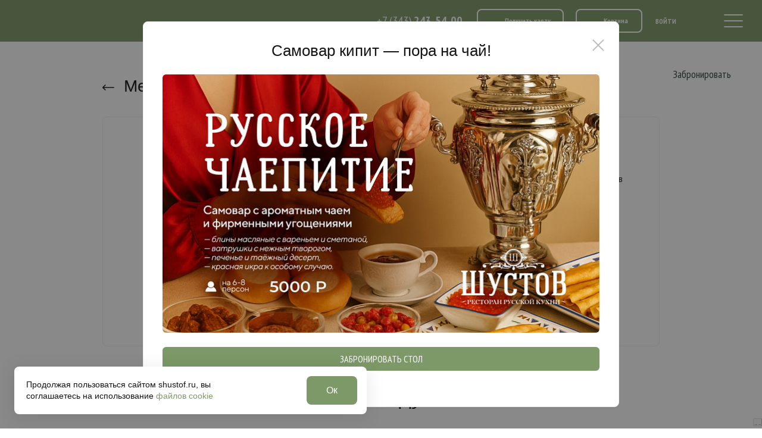

--- FILE ---
content_type: text/html; charset=UTF-8
request_url: https://shustof.ru/menu/napitki/russe-kvelle-/
body_size: 22861
content:

<!DOCTYPE html>
<html xml:lang="ru" lang="ru">
<head>
	<meta http-equiv="X-UA-Compatible" content="IE=edge" />
	<meta name="viewport" content="user-scalable=no, initial-scale=1.0, maximum-scale=1.0, width=device-width">
	<link rel="shortcut icon" type="image/x-icon" href="/favicon.ico" />

	<meta http-equiv="Content-Type" content="text/html; charset=UTF-8" />
<meta name="keywords" content="Руссе Квелле" />
<meta name="description" content="Вода Руссе-Квелле - это источник вашего успеха. Газированная, в стекле." />
<link href="/bitrix/cache/css/s1/roso/kernel_main/kernel_main_v1.css?175214053510621" type="text/css"  rel="stylesheet" />
<link href="/bitrix/js/ui/design-tokens/dist/ui.design-tokens.css?170263409725728" type="text/css"  rel="stylesheet" />
<link href="/bitrix/js/ui/fonts/opensans/ui.font.opensans.css?16672189342555" type="text/css"  rel="stylesheet" />
<link href="/bitrix/js/main/popup/dist/main.popup.bundle.css?170255691729861" type="text/css"  rel="stylesheet" />
<link href="/bitrix/css/main/themes/blue/style.css?1587624725386" type="text/css"  rel="stylesheet" />
<link href="/bitrix/cache/css/s1/roso/page_5c7db4caac33e52a803ce71e128fdfdd/page_5c7db4caac33e52a803ce71e128fdfdd_v1.css?1752140556942" type="text/css"  rel="stylesheet" />
<link href="/bitrix/cache/css/s1/roso/template_cfb9f01672dd2ff3298c4ec1aa846aa9/template_cfb9f01672dd2ff3298c4ec1aa846aa9_v1.css?1761625809201592" type="text/css"  data-template-style="true" rel="stylesheet" />
<script type="text/javascript">if(!window.BX)window.BX={};if(!window.BX.message)window.BX.message=function(mess){if(typeof mess==='object'){for(let i in mess) {BX.message[i]=mess[i];} return true;}};</script>
<script type="text/javascript">(window.BX||top.BX).message({'pull_server_enabled':'N','pull_config_timestamp':'0','pull_guest_mode':'N','pull_guest_user_id':'0'});(window.BX||top.BX).message({'PULL_OLD_REVISION':'Для продолжения корректной работы с сайтом необходимо перезагрузить страницу.'});</script>
<script type="text/javascript">(window.BX||top.BX).message({'JS_CORE_LOADING':'Загрузка...','JS_CORE_NO_DATA':'- Нет данных -','JS_CORE_WINDOW_CLOSE':'Закрыть','JS_CORE_WINDOW_EXPAND':'Развернуть','JS_CORE_WINDOW_NARROW':'Свернуть в окно','JS_CORE_WINDOW_SAVE':'Сохранить','JS_CORE_WINDOW_CANCEL':'Отменить','JS_CORE_WINDOW_CONTINUE':'Продолжить','JS_CORE_H':'ч','JS_CORE_M':'м','JS_CORE_S':'с','JSADM_AI_HIDE_EXTRA':'Скрыть лишние','JSADM_AI_ALL_NOTIF':'Показать все','JSADM_AUTH_REQ':'Требуется авторизация!','JS_CORE_WINDOW_AUTH':'Войти','JS_CORE_IMAGE_FULL':'Полный размер'});</script>

<script type="text/javascript" src="/bitrix/js/main/core/core.js?1702634127489969"></script>

<script>BX.setJSList(['/bitrix/js/main/core/core_ajax.js','/bitrix/js/main/core/core_promise.js','/bitrix/js/main/polyfill/promise/js/promise.js','/bitrix/js/main/loadext/loadext.js','/bitrix/js/main/loadext/extension.js','/bitrix/js/main/polyfill/promise/js/promise.js','/bitrix/js/main/polyfill/find/js/find.js','/bitrix/js/main/polyfill/includes/js/includes.js','/bitrix/js/main/polyfill/matches/js/matches.js','/bitrix/js/ui/polyfill/closest/js/closest.js','/bitrix/js/main/polyfill/fill/main.polyfill.fill.js','/bitrix/js/main/polyfill/find/js/find.js','/bitrix/js/main/polyfill/matches/js/matches.js','/bitrix/js/main/polyfill/core/dist/polyfill.bundle.js','/bitrix/js/main/core/core.js','/bitrix/js/main/polyfill/intersectionobserver/js/intersectionobserver.js','/bitrix/js/main/lazyload/dist/lazyload.bundle.js','/bitrix/js/main/polyfill/core/dist/polyfill.bundle.js','/bitrix/js/main/parambag/dist/parambag.bundle.js']);
</script>
<script type="text/javascript">(window.BX||top.BX).message({'AMPM_MODE':false});(window.BX||top.BX).message({'MONTH_1':'Январь','MONTH_2':'Февраль','MONTH_3':'Март','MONTH_4':'Апрель','MONTH_5':'Май','MONTH_6':'Июнь','MONTH_7':'Июль','MONTH_8':'Август','MONTH_9':'Сентябрь','MONTH_10':'Октябрь','MONTH_11':'Ноябрь','MONTH_12':'Декабрь','MONTH_1_S':'января','MONTH_2_S':'февраля','MONTH_3_S':'марта','MONTH_4_S':'апреля','MONTH_5_S':'мая','MONTH_6_S':'июня','MONTH_7_S':'июля','MONTH_8_S':'августа','MONTH_9_S':'сентября','MONTH_10_S':'октября','MONTH_11_S':'ноября','MONTH_12_S':'декабря','MON_1':'янв','MON_2':'фев','MON_3':'мар','MON_4':'апр','MON_5':'мая','MON_6':'июн','MON_7':'июл','MON_8':'авг','MON_9':'сен','MON_10':'окт','MON_11':'ноя','MON_12':'дек','DAY_OF_WEEK_0':'Воскресенье','DAY_OF_WEEK_1':'Понедельник','DAY_OF_WEEK_2':'Вторник','DAY_OF_WEEK_3':'Среда','DAY_OF_WEEK_4':'Четверг','DAY_OF_WEEK_5':'Пятница','DAY_OF_WEEK_6':'Суббота','DOW_0':'Вс','DOW_1':'Пн','DOW_2':'Вт','DOW_3':'Ср','DOW_4':'Чт','DOW_5':'Пт','DOW_6':'Сб','FD_SECOND_AGO_0':'#VALUE# секунд назад','FD_SECOND_AGO_1':'#VALUE# секунду назад','FD_SECOND_AGO_10_20':'#VALUE# секунд назад','FD_SECOND_AGO_MOD_1':'#VALUE# секунду назад','FD_SECOND_AGO_MOD_2_4':'#VALUE# секунды назад','FD_SECOND_AGO_MOD_OTHER':'#VALUE# секунд назад','FD_SECOND_DIFF_0':'#VALUE# секунд','FD_SECOND_DIFF_1':'#VALUE# секунда','FD_SECOND_DIFF_10_20':'#VALUE# секунд','FD_SECOND_DIFF_MOD_1':'#VALUE# секунда','FD_SECOND_DIFF_MOD_2_4':'#VALUE# секунды','FD_SECOND_DIFF_MOD_OTHER':'#VALUE# секунд','FD_SECOND_SHORT':'#VALUE#с','FD_MINUTE_AGO_0':'#VALUE# минут назад','FD_MINUTE_AGO_1':'#VALUE# минуту назад','FD_MINUTE_AGO_10_20':'#VALUE# минут назад','FD_MINUTE_AGO_MOD_1':'#VALUE# минуту назад','FD_MINUTE_AGO_MOD_2_4':'#VALUE# минуты назад','FD_MINUTE_AGO_MOD_OTHER':'#VALUE# минут назад','FD_MINUTE_DIFF_0':'#VALUE# минут','FD_MINUTE_DIFF_1':'#VALUE# минута','FD_MINUTE_DIFF_10_20':'#VALUE# минут','FD_MINUTE_DIFF_MOD_1':'#VALUE# минута','FD_MINUTE_DIFF_MOD_2_4':'#VALUE# минуты','FD_MINUTE_DIFF_MOD_OTHER':'#VALUE# минут','FD_MINUTE_0':'#VALUE# минут','FD_MINUTE_1':'#VALUE# минуту','FD_MINUTE_10_20':'#VALUE# минут','FD_MINUTE_MOD_1':'#VALUE# минуту','FD_MINUTE_MOD_2_4':'#VALUE# минуты','FD_MINUTE_MOD_OTHER':'#VALUE# минут','FD_MINUTE_SHORT':'#VALUE#мин','FD_HOUR_AGO_0':'#VALUE# часов назад','FD_HOUR_AGO_1':'#VALUE# час назад','FD_HOUR_AGO_10_20':'#VALUE# часов назад','FD_HOUR_AGO_MOD_1':'#VALUE# час назад','FD_HOUR_AGO_MOD_2_4':'#VALUE# часа назад','FD_HOUR_AGO_MOD_OTHER':'#VALUE# часов назад','FD_HOUR_DIFF_0':'#VALUE# часов','FD_HOUR_DIFF_1':'#VALUE# час','FD_HOUR_DIFF_10_20':'#VALUE# часов','FD_HOUR_DIFF_MOD_1':'#VALUE# час','FD_HOUR_DIFF_MOD_2_4':'#VALUE# часа','FD_HOUR_DIFF_MOD_OTHER':'#VALUE# часов','FD_HOUR_SHORT':'#VALUE#ч','FD_YESTERDAY':'вчера','FD_TODAY':'сегодня','FD_TOMORROW':'завтра','FD_DAY_AGO_0':'#VALUE# дней назад','FD_DAY_AGO_1':'#VALUE# день назад','FD_DAY_AGO_10_20':'#VALUE# дней назад','FD_DAY_AGO_MOD_1':'#VALUE# день назад','FD_DAY_AGO_MOD_2_4':'#VALUE# дня назад','FD_DAY_AGO_MOD_OTHER':'#VALUE# дней назад','FD_DAY_DIFF_0':'#VALUE# дней','FD_DAY_DIFF_1':'#VALUE# день','FD_DAY_DIFF_10_20':'#VALUE# дней','FD_DAY_DIFF_MOD_1':'#VALUE# день','FD_DAY_DIFF_MOD_2_4':'#VALUE# дня','FD_DAY_DIFF_MOD_OTHER':'#VALUE# дней','FD_DAY_AT_TIME':'#DAY# в #TIME#','FD_DAY_SHORT':'#VALUE#д','FD_MONTH_AGO_0':'#VALUE# месяцев назад','FD_MONTH_AGO_1':'#VALUE# месяц назад','FD_MONTH_AGO_10_20':'#VALUE# месяцев назад','FD_MONTH_AGO_MOD_1':'#VALUE# месяц назад','FD_MONTH_AGO_MOD_2_4':'#VALUE# месяца назад','FD_MONTH_AGO_MOD_OTHER':'#VALUE# месяцев назад','FD_MONTH_DIFF_0':'#VALUE# месяцев','FD_MONTH_DIFF_1':'#VALUE# месяц','FD_MONTH_DIFF_10_20':'#VALUE# месяцев','FD_MONTH_DIFF_MOD_1':'#VALUE# месяц','FD_MONTH_DIFF_MOD_2_4':'#VALUE# месяца','FD_MONTH_DIFF_MOD_OTHER':'#VALUE# месяцев','FD_MONTH_SHORT':'#VALUE#мес','FD_YEARS_AGO_0':'#VALUE# лет назад','FD_YEARS_AGO_1':'#VALUE# год назад','FD_YEARS_AGO_10_20':'#VALUE# лет назад','FD_YEARS_AGO_MOD_1':'#VALUE# год назад','FD_YEARS_AGO_MOD_2_4':'#VALUE# года назад','FD_YEARS_AGO_MOD_OTHER':'#VALUE# лет назад','FD_YEARS_DIFF_0':'#VALUE# лет','FD_YEARS_DIFF_1':'#VALUE# год','FD_YEARS_DIFF_10_20':'#VALUE# лет','FD_YEARS_DIFF_MOD_1':'#VALUE# год','FD_YEARS_DIFF_MOD_2_4':'#VALUE# года','FD_YEARS_DIFF_MOD_OTHER':'#VALUE# лет','FD_YEARS_SHORT_0':'#VALUE#л','FD_YEARS_SHORT_1':'#VALUE#г','FD_YEARS_SHORT_10_20':'#VALUE#л','FD_YEARS_SHORT_MOD_1':'#VALUE#г','FD_YEARS_SHORT_MOD_2_4':'#VALUE#г','FD_YEARS_SHORT_MOD_OTHER':'#VALUE#л','CAL_BUTTON':'Выбрать','CAL_TIME_SET':'Установить время','CAL_TIME':'Время','FD_LAST_SEEN_TOMORROW':'завтра в #TIME#','FD_LAST_SEEN_NOW':'только что','FD_LAST_SEEN_TODAY':'сегодня в #TIME#','FD_LAST_SEEN_YESTERDAY':'вчера в #TIME#','FD_LAST_SEEN_MORE_YEAR':'более года назад'});</script>
<script type="extension/settings" data-extension="main.date">{"formats":{"FORMAT_DATE":"DD.MM.YYYY","FORMAT_DATETIME":"DD.MM.YYYY HH:MI:SS","SHORT_DATE_FORMAT":"d.m.Y","MEDIUM_DATE_FORMAT":"j M Y","LONG_DATE_FORMAT":"j F Y","DAY_MONTH_FORMAT":"j F","DAY_SHORT_MONTH_FORMAT":"j M","SHORT_DAY_OF_WEEK_MONTH_FORMAT":"D, j F","SHORT_DAY_OF_WEEK_SHORT_MONTH_FORMAT":"D, j M","DAY_OF_WEEK_MONTH_FORMAT":"l, j F","FULL_DATE_FORMAT":"l, j F  Y","SHORT_TIME_FORMAT":"H:i","LONG_TIME_FORMAT":"H:i:s"}}</script>
<script type="text/javascript">(window.BX||top.BX).message({'WEEK_START':'1'});</script>
<script type="text/javascript">(window.BX||top.BX).message({'LANGUAGE_ID':'ru','FORMAT_DATE':'DD.MM.YYYY','FORMAT_DATETIME':'DD.MM.YYYY HH:MI:SS','COOKIE_PREFIX':'BITRIX_SM','SERVER_TZ_OFFSET':'18000','UTF_MODE':'Y','SITE_ID':'s1','SITE_DIR':'/','USER_ID':'','SERVER_TIME':'1769339820','USER_TZ_OFFSET':'0','USER_TZ_AUTO':'Y','bitrix_sessid':'3c1602a406b78ed9b996523b734881c2'});</script>


<script type="text/javascript"  src="/bitrix/cache/js/s1/roso/kernel_main/kernel_main_v1.js?1752228145234403"></script>
<script type="text/javascript" src="/bitrix/js/pull/protobuf/protobuf.js?1657108000274055"></script>
<script type="text/javascript" src="/bitrix/js/pull/protobuf/model.js?165710800070928"></script>
<script type="text/javascript" src="/bitrix/js/main/core/core_promise.js?15876247275220"></script>
<script type="text/javascript" src="/bitrix/js/rest/client/rest.client.js?165710823317414"></script>
<script type="text/javascript" src="/bitrix/js/pull/client/pull.client.js?170263406583427"></script>
<script type="text/javascript" src="/bitrix/js/main/jquery/jquery-1.12.4.min.js?166721889697163"></script>
<script type="text/javascript" src="/bitrix/js/main/popup/dist/main.popup.bundle.js?1702634129116869"></script>
<script type="text/javascript" src="/bitrix/js/main/ajax.js?158762472635509"></script>
<script type="text/javascript" src="/bitrix/js/currency/currency-core/dist/currency-core.bundle.js?16843997327014"></script>
<script type="text/javascript" src="/bitrix/js/currency/core_currency.js?16571082041141"></script>
<script type="text/javascript">BX.setJSList(['/bitrix/js/main/core/core_fx.js','/bitrix/js/main/date/main.date.js','/bitrix/js/main/core/core_date.js','/bitrix/js/main/session.js','/bitrix/js/main/pageobject/pageobject.js','/bitrix/js/main/core/core_window.js','/bitrix/js/main/utils.js','/local/templates/roso/components/bitrix/catalog.element/main_element/script.js','/local/templates/roso/components/bitrix/catalog.section/products_list/script.js','/local/templates/roso/components/bitrix/catalog.item/main_product/script.js','/local/templates/roso/vendor/svg-inject.js','/local/templates/roso/vendor/jquery.mask.js','/local/templates/roso/js/common.js','/local/templates/roso/vendor/slick/slick.min.js','/local/templates/roso/vendor/js.cookie.min.js','/local/templates/roso/components/bitrix/sale.basket.basket.line/header_basket/script.js','/local/templates/roso/js/login.js']);</script>
<script type="text/javascript">BX.setCSSList(['/bitrix/js/main/core/css/core_date.css','/local/templates/roso/components/bitrix/catalog.section/products_list/style.css','/local/templates/roso/components/bitrix/news.list/pdf_menu/style.css','/bitrix/templates/.default/ajax/ajax.css','/local/templates/roso/fonts/fonts.css','/local/templates/roso/vendor/normalize.css','/local/templates/roso/vendor/slick/slick.css','/local/templates/roso/vendor/custom.css','/local/templates/roso/styles.css','/local/templates/roso/template_styles.css']);</script>
<script type="text/javascript">
					(function () {
						"use strict";

						var counter = function ()
						{
							var cookie = (function (name) {
								var parts = ("; " + document.cookie).split("; " + name + "=");
								if (parts.length == 2) {
									try {return JSON.parse(decodeURIComponent(parts.pop().split(";").shift()));}
									catch (e) {}
								}
							})("BITRIX_CONVERSION_CONTEXT_s1");

							if (cookie && cookie.EXPIRE >= BX.message("SERVER_TIME"))
								return;

							var request = new XMLHttpRequest();
							request.open("POST", "/bitrix/tools/conversion/ajax_counter.php", true);
							request.setRequestHeader("Content-type", "application/x-www-form-urlencoded");
							request.send(
								"SITE_ID="+encodeURIComponent("s1")+
								"&sessid="+encodeURIComponent(BX.bitrix_sessid())+
								"&HTTP_REFERER="+encodeURIComponent(document.referrer)
							);
						};

						if (window.frameRequestStart === true)
							BX.addCustomEvent("onFrameDataReceived", counter);
						else
							BX.ready(counter);
					})();
				</script>



<script type="text/javascript"  src="/bitrix/cache/js/s1/roso/template_ec0671063f18ef284c5bdcb6fbea6bbf/template_ec0671063f18ef284c5bdcb6fbea6bbf_v1.js?1765444688183845"></script>
<script type="text/javascript"  src="/bitrix/cache/js/s1/roso/page_ea9ee44e0afbe81c6e173afd5b7a0508/page_ea9ee44e0afbe81c6e173afd5b7a0508_v1.js?1752140556159787"></script>
<script type="text/javascript">var _ba = _ba || []; _ba.push(["aid", "1535b4bacbee9d1000edc2d5fd64ed51"]); _ba.push(["host", "shustof.ru"]); _ba.push(["ad[ct][item]", "[base64]"]);_ba.push(["ad[ct][user_id]", function(){return BX.message("USER_ID") ? BX.message("USER_ID") : 0;}]);_ba.push(["ad[ct][recommendation]", function() {var rcmId = "";var cookieValue = BX.getCookie("BITRIX_SM_RCM_PRODUCT_LOG");var productId = 37117;var cItems = [];var cItem;if (cookieValue){cItems = cookieValue.split(".");}var i = cItems.length;while (i--){cItem = cItems[i].split("-");if (cItem[0] == productId){rcmId = cItem[1];break;}}return rcmId;}]);_ba.push(["ad[ct][v]", "2"]);(function() {var ba = document.createElement("script"); ba.type = "text/javascript"; ba.async = true;ba.src = (document.location.protocol == "https:" ? "https://" : "http://") + "bitrix.info/ba.js";var s = document.getElementsByTagName("script")[0];s.parentNode.insertBefore(ba, s);})();</script>



		<link href="https://fonts.googleapis.com/css?family=PT+Sans+Narrow:400,500,600,700,800&display=swap" rel="stylesheet">
	<script src="https://api-maps.yandex.ru/2.1/?lang=ru_RU&amp;apikey=20f5b835-826a-438e-af5e-6e6f5950ccc5" type="text/javascript"></script>
    <script src="https://vk.com/js/api/videoplayer.js"></script>

	<title>Руссе Квелле</title>

    <meta property="og:url" content="https://shustof.ru/menu/napitki/russe-kvelle-/">
    <meta property="og:type" content="website">
    <meta property="og:title" content="Руссе КвеллеРуссе Квелле">
    <meta property="og:description" content="Вода Руссе-Квелле - это источник вашего успеха. Газированная, в стекле.">
    <meta property="og:image" content="https://shustof.ru/local/templates/roso/images/logo.png">

<link rel="stylesheet" href="https://remarked.ru/widget/new/css/stylesheet.css">
<link rel="stylesheet" href="https://remarked.ru/widget/new/points/101083/shustof.css">

  <link rel="stylesheet" href="https://remarked.ru/widget/leadsForm/ReMarkedLeadsForm.css">
  <link rel="stylesheet" href="https://remarked.ru/widget/leadsForm/points/101083/101083.css">
</head>

<body class="">
	<div id="panel"></div>
	<input type="hidden" id="yandex_api_key" value="20f5b835-826a-438e-af5e-6e6f5950ccc5">
	<div class="fixed_reserve_wrapper">
        <!-- #openRemarkedLeads -->
		<a href="javascript:void(0);" class="show_reserve open__primary__widget"><img src="/local/templates/roso/images/svg/icons/delivery.svg" onload="SVGInject(this)" />Забронировать</a>
	</div>
    <!-- <div class="sticky_wrapper"> -->
        <header>
            <div class="content_wrapper">
				<a href="/" class="logo">
					<img class="lg_image" src="/local/templates/roso/images/svg/logo.svg" onload="SVGInject(this)" />
				</a>
				<div class="menu">
					<div class="mobile_menu_head">
						<div class="phone"><a href="tel:+73432435400"><span>+7 (343)</span> 243-54-00</a></div>
													<a href="/register/" class="header_button get_card"><img src="/local/templates/roso/images/svg/icons/card.svg" onload="SVGInject(this)" />Получить карту</a>
												<div class="show_reserve open__primary__widget"><img src="/local/templates/roso/images/svg/icons/delivery.svg" onload="SVGInject(this)" />Забронировать</div>
						<div class="auth">
														<a class="login" href="javascript:void(0);"><img src="/local/templates/roso/images/svg/icons/login.svg" onload="SVGInject(this)" /><span>Войти</span></a>
													</div>
					</div>

						<div class="header_menu_wrap">
	
				
									<a href="/menu" class="selected"><span>Меню и доставка</span></a>
			
				
									<a href="/shares"><span>Банкеты</span></a>
			
				
									<a href="/news"><span style="height: 12px;width: 12px;display: flex;align-items: center;margin-right: 3px;"><svg xmlns="http://www.w3.org/2000/svg" width="10" height="10" fill="currentColor" class="bi bi-circle-fill" viewBox="0 0 16 16">
  <circle cx="8" cy="8" r="8"/>
			</svg></span><span>Новости и акции</span></a>
			
				
									<a href="/kontakty"><span>Контакты</span></a>
			
				
									<a href="/faq"><span>FAQ</span></a>
			
				
									<a href="/vakansiу"><span>Вакансии</span></a>
			
				
									<a href="/en"><span>EN</span></a>
				</div>

                
<div class="footer_social_wrapper">
		<a href="https://max.ru/u/f9LHodD0cOJ43MZJMQmgHBEHZC-crQ2NwFymBnLeVPTFiYhSvc3DgXNReRo" target="_blank" id="bx_3218110189_61672" title="MAX">
		<img src="/upload/iblock/5bc/ieuelhwkmmtkpqpov5ywj2visn739bxo.svg" onload="SVGInject(this)" alt="MAX" title="MAX" />
	</a>

		<a href="https://t.me/shustovrestoran_bot" target="_blank" id="bx_3218110189_6" title="Whatsapp">
		<img src="/upload/iblock/f24/f24c7cd88f6c3f59368b679dcdc92044.svg" onload="SVGInject(this)" alt="Whatsapp" title="Whatsapp" />
	</a>

		<a href="https://t.me/shustovrest" target="_blank" id="bx_3218110189_7" title="Telegram">
		<img src="/upload/iblock/882/882bd2fd5097147ac364d79360590200.svg" onload="SVGInject(this)" alt="Telegram" title="Telegram" />
	</a>

		<a href="https://vk.com/public181510953" target="_blank" id="bx_3218110189_1" title="Вконтакте">
		<img src="/upload/iblock/d98/d981d09fe8f75ec21e8c38039599d925.svg" onload="SVGInject(this)" alt="Вконтакте" title="Вконтакте" />
	</a>

		<a href="https://www.tripadvisor.ru/Restaurant_Review-g298540-d3759851-Reviews-Shustov-Yekaterinburg_Sverdlovsk_Oblast_Urals_District.html" target="_blank" id="bx_3218110189_4" title="Tripadvisor">
		<img src="/upload/iblock/002/002cfe677cfd963083193add34cdafa6.svg" onload="SVGInject(this)" alt="Tripadvisor" title="Tripadvisor" />
	</a>

		<a href="https://ekaterinburg.flamp.ru/firm/shustov_restoran_russkojj_kukhni-1267165676364388" target="_blank" id="bx_3218110189_5" title="Flamp">
		<img src="/upload/iblock/458/458462c7056b27d13986eb4e3907c0d7.svg" onload="SVGInject(this)" alt="Flamp" title="Flamp" />
	</a>

<a href="/usloviya-dostavki/" class="menu-footer">Оплата и доставка</a>
</div>				</div>

				<div class="right_wrap">
					<div class="phone"><a href="tel:+73432435400"><span>+7 (343)</span> 243-54-00</a></div>
											<a href="/register/" class="header_button get_card"><img src="/local/templates/roso/images/svg/icons/card.svg" onload="SVGInject(this)" />Получить карту</a>
										<script>
var bx_basketFKauiI = new BitrixSmallCart;
</script>
<div id="bx_basketFKauiI" class="bx-basket cart bx-opener"><!--'start_frame_cache_bx_basketFKauiI'-->
<a href="/cart/" class="header_button cart"><img src="/local/templates/roso/images/svg/icons/cart.svg" onload="SVGInject(this)" /><span class="cur_price">Корзина</span></a>
<!--'end_frame_cache_bx_basketFKauiI'--></div>
<script type="text/javascript">
	bx_basketFKauiI.siteId       = 's1';
	bx_basketFKauiI.cartId       = 'bx_basketFKauiI';
	bx_basketFKauiI.ajaxPath     = '/bitrix/components/bitrix/sale.basket.basket.line/ajax.php';
	bx_basketFKauiI.templateName = 'header_basket';
	bx_basketFKauiI.arParams     =  {'COMPONENT_TEMPLATE':'header_basket','PATH_TO_BASKET':'/cart/','PATH_TO_ORDER':'/personal/order/','SHOW_NUM_PRODUCTS':'Y','SHOW_TOTAL_PRICE':'Y','SHOW_EMPTY_VALUES':'Y','SHOW_PERSONAL_LINK':'N','PATH_TO_PERSONAL':'/cabinet/','SHOW_AUTHOR':'N','PATH_TO_REGISTER':'/register/','PATH_TO_AUTHORIZE':'/register/','PATH_TO_PROFILE':'/cabinet/','SHOW_PRODUCTS':'Y','SHOW_DELAY':'N','SHOW_NOTAVAIL':'N','SHOW_IMAGE':'N','SHOW_PRICE':'N','SHOW_SUMMARY':'Y','POSITION_FIXED':'N','HIDE_ON_BASKET_PAGES':'N','CACHE_TYPE':'A','SHOW_REGISTRATION':'N','POSITION_VERTICAL':'top','POSITION_HORIZONTAL':'right','MAX_IMAGE_SIZE':'70','AJAX':'N','~COMPONENT_TEMPLATE':'header_basket','~PATH_TO_BASKET':'/cart/','~PATH_TO_ORDER':'/personal/order/','~SHOW_NUM_PRODUCTS':'Y','~SHOW_TOTAL_PRICE':'Y','~SHOW_EMPTY_VALUES':'Y','~SHOW_PERSONAL_LINK':'N','~PATH_TO_PERSONAL':'/cabinet/','~SHOW_AUTHOR':'N','~PATH_TO_REGISTER':'/register/','~PATH_TO_AUTHORIZE':'/register/','~PATH_TO_PROFILE':'/cabinet/','~SHOW_PRODUCTS':'Y','~SHOW_DELAY':'N','~SHOW_NOTAVAIL':'N','~SHOW_IMAGE':'N','~SHOW_PRICE':'N','~SHOW_SUMMARY':'Y','~POSITION_FIXED':'N','~HIDE_ON_BASKET_PAGES':'N','~CACHE_TYPE':'A','~SHOW_REGISTRATION':'N','~POSITION_VERTICAL':'top','~POSITION_HORIZONTAL':'right','~MAX_IMAGE_SIZE':'70','~AJAX':'N','cartId':'bx_basketFKauiI'}; // TODO \Bitrix\Main\Web\Json::encode
	bx_basketFKauiI.closeMessage = 'Скрыть';
	bx_basketFKauiI.openMessage  = 'Раскрыть';
	bx_basketFKauiI.activate();
</script>
					<div class="phone_mobile">
						<a href="tel:+73432435400"><img src="/local/templates/roso/images/svg/phone_mobile.svg" onload="SVGInject(this)" /></a>
					</div>

					<div class="phone_mobile wa">
						<a href="https://api.whatsapp.com/send?phone=79321166742" target="_blank"><img src="/local/templates/roso/images/svg/wa.svg" onload="SVGInject(this)" /></a>
					</div>

					<div class="auth">
												<a class="login" href="#"><span>Войти</span><img src="/local/templates/roso/images/svg/icons/login.svg" onload="SVGInject(this)" /></a>
											</div>
					<div class="mobile_menu_sandwich"><span class="hamburger_inner"></span></div>
				</div>
			</div>
        </header>

        <div class="main_content">

			
			
			<div class="content_wrapper page"><div class="element_page_wrap"><a class="menu_back product_page" href="/menu/napitki/"><svg xmlns="http://www.w3.org/2000/svg" width="20" height="10" viewBox="0 0 20 10" fill="none" data-inject-url="http://ugli.zz/local/templates/roso/images/svg/icons/arrow_left.svg"><path d="M0.229141 4.44701C0.229376 4.44678 0.22957 4.44651 0.229843 4.44627L4.31203 0.383778C4.61785 0.0794422 5.1125 0.0805747 5.41691 0.386434C5.72129 0.692254 5.72012 1.1869 5.4143 1.49128L2.67352 4.21877H19.2188C19.6502 4.21877 20 4.56854 20 5.00002C20 5.4315 19.6502 5.78127 19.2188 5.78127H2.67355L5.41426 8.50877C5.72008 8.81314 5.72125 9.30779 5.41687 9.61361C5.11246 9.91951 4.61777 9.92056 4.31199 9.61626L0.229805 5.55377C0.22957 5.55354 0.229374 5.55326 0.229101 5.55303C-0.0768757 5.24764 -0.0758991 4.75139 0.229141 4.44701Z" fill="#141414"></path>
</svg><span class="desktop">Меню</span><span class="mobile">Вернуться в меню</span></a>

<div class="product_wrap" id="bx_117848907_37117" itemscope itemtype="http://schema.org/Product">

	<div class="img_wrap" data-entity="images-container">
				<img src="/upload/resize_cache/iblock/7fd/450_450_1d7a58ff99b324185ccb5ad5dfbdb5e85/4w8pixbv4g3bdgufkmdtdxusuefxrdfh.jpg" itemprop="image" alt="Руссе Квелле" title="Руссе Квелле">
	</div>

	<div class="product_right">
		<h1 class="bx-title">Руссе Квелле</h1>

				<div class="description" id="bx_117848907_37117_tab_containers" data-value="description" itemprop="description">
			Вода Руссе-Квелле - это источник вашего успеха. Газированная, в стекле.		</div>
		
		
				<div class="properties">

			Вес: 750 г <br/><br/>

														</div>
		
		<div class="price_wrapper">
						<div class="product-item-detail-price-current" id="bx_117848907_37117_price">
				425 руб.							</div>
					</div>

		<div data-entity="main-button-container">
                            <div id="bx_117848907_37117_basket_actions" style="display: ;">
                                            <div class="product-item-detail-info-container product-item-button-container">
                            <a class="btn btn-default product-item-detail-buy-button" id="bx_117848907_37117_add_basket_link" href="javascript:void(0);">В корзину                                <span class="white_border"><span class="quantity">0</span></span>
                            </a>
                        </div>
                                        </div>
            			<div class="product-item-detail-info-container product-item-button-container">
				<a class="btn btn-link product-item-detail-buy-button not_available" id="bx_117848907_37117_not_avail" href="javascript:void(0)" rel="nofollow" style="display: none;">
					Временно недоступно				</a>
			</div>
		</div>

	</div>

	<div class="container-fluid">
		<div class="row">
			<div class="col-md-6 col-sm-12">
				<div class="row">
					<div class="col-sm-6">
						<div class="product-item-detail-pay-block">
							
																</div>
					</div>
				</div>
			</div>
		</div>
	</div>

	<meta itemprop="name" content="Руссе Квелле" />
	<meta itemprop="category" content="Напитки" />
	<span itemprop="offers" itemscope itemtype="http://schema.org/Offer">
		<meta itemprop="price" content="425" />
		<meta itemprop="priceCurrency" content="RUB" />
		<link itemprop="availability" href="http://schema.org/InStock" />
	</span>

    <meta itemprop="productID" content="37811400000130329781"/>    <meta itemprop="brand" content="Ресторан Шустов" />
    <div itemprop="aggregateRating" itemscope itemtype="https://schema.org/AggregateRating"><meta itemprop="ratingValue" content="5" /></div>
</div>
	<div id="bx_117848907_37117_basket_prop" style="display: none;">
			</div>
	<script>
	BX.message({
		ECONOMY_INFO_MESSAGE: 'Скидка #ECONOMY#',
		TITLE_ERROR: 'Ошибка',
		TITLE_BASKET_PROPS: 'Свойства товара, добавляемые в корзину',
		BASKET_UNKNOWN_ERROR: 'Неизвестная ошибка при добавлении товара в корзину',
		BTN_SEND_PROPS: 'Выбрать',
		BTN_MESSAGE_BASKET_REDIRECT: 'Перейти в корзину',
		BTN_MESSAGE_CLOSE: 'Закрыть',
		BTN_MESSAGE_CLOSE_POPUP: 'Продолжить покупки',
		TITLE_SUCCESSFUL: 'Товар добавлен в корзину',
		COMPARE_MESSAGE_OK: 'Товар добавлен в список сравнения',
		COMPARE_UNKNOWN_ERROR: 'При добавлении товара в список сравнения произошла ошибка',
		COMPARE_TITLE: 'Сравнение товаров',
		BTN_MESSAGE_COMPARE_REDIRECT: 'Перейти в список сравнения',
		PRODUCT_GIFT_LABEL: 'Подарок',
		PRICE_TOTAL_PREFIX: 'на сумму',
		RELATIVE_QUANTITY_MANY: 'много',
		RELATIVE_QUANTITY_FEW: 'мало',
		SITE_ID: 's1'
	});

	var obbx_117848907_37117 = new JCCatalogElement({'CONFIG':{'USE_CATALOG':true,'SHOW_QUANTITY':false,'SHOW_PRICE':true,'SHOW_DISCOUNT_PERCENT':false,'SHOW_OLD_PRICE':true,'USE_PRICE_COUNT':false,'DISPLAY_COMPARE':false,'MAIN_PICTURE_MODE':['POPUP'],'ADD_TO_BASKET_ACTION':['ADD'],'SHOW_CLOSE_POPUP':false,'SHOW_MAX_QUANTITY':'N','RELATIVE_QUANTITY_FACTOR':'5','TEMPLATE_THEME':'blue','USE_STICKERS':true,'USE_SUBSCRIBE':false,'SHOW_SLIDER':'N','SLIDER_INTERVAL':'5000','ALT':'Руссе Квелле','TITLE':'Руссе Квелле','MAGNIFIER_ZOOM_PERCENT':'200','USE_ENHANCED_ECOMMERCE':'N','DATA_LAYER_NAME':'','BRAND_PROPERTY':''},'VISUAL':{'ID':'bx_117848907_37117','DISCOUNT_PERCENT_ID':'bx_117848907_37117_dsc_pict','STICKER_ID':'bx_117848907_37117_sticker','BIG_SLIDER_ID':'bx_117848907_37117_big_slider','BIG_IMG_CONT_ID':'bx_117848907_37117_bigimg_cont','SLIDER_CONT_ID':'bx_117848907_37117_slider_cont','OLD_PRICE_ID':'bx_117848907_37117_old_price','PRICE_ID':'bx_117848907_37117_price','DISCOUNT_PRICE_ID':'bx_117848907_37117_price_discount','PRICE_TOTAL':'bx_117848907_37117_price_total','SLIDER_CONT_OF_ID':'bx_117848907_37117_slider_cont_','QUANTITY_ID':'bx_117848907_37117_quantity','QUANTITY_DOWN_ID':'bx_117848907_37117_quant_down','QUANTITY_UP_ID':'bx_117848907_37117_quant_up','QUANTITY_MEASURE':'bx_117848907_37117_quant_measure','QUANTITY_LIMIT':'bx_117848907_37117_quant_limit','BUY_LINK':'bx_117848907_37117_buy_link','ADD_BASKET_LINK':'bx_117848907_37117_add_basket_link','BASKET_ACTIONS_ID':'bx_117848907_37117_basket_actions','NOT_AVAILABLE_MESS':'bx_117848907_37117_not_avail','COMPARE_LINK':'bx_117848907_37117_compare_link','TREE_ID':'bx_117848907_37117_skudiv','DISPLAY_PROP_DIV':'bx_117848907_37117_sku_prop','DISPLAY_MAIN_PROP_DIV':'bx_117848907_37117_main_sku_prop','OFFER_GROUP':'bx_117848907_37117_set_group_','BASKET_PROP_DIV':'bx_117848907_37117_basket_prop','SUBSCRIBE_LINK':'bx_117848907_37117_subscribe','TABS_ID':'bx_117848907_37117_tabs','TAB_CONTAINERS_ID':'bx_117848907_37117_tab_containers','SMALL_CARD_PANEL_ID':'bx_117848907_37117_small_card_panel','TABS_PANEL_ID':'bx_117848907_37117_tabs_panel'},'PRODUCT_TYPE':'1','PRODUCT':{'ID':'37117','ACTIVE':'Y','PICT':false,'NAME':'Руссе Квелле','SUBSCRIPTION':true,'ITEM_PRICE_MODE':'S','ITEM_PRICES':[{'UNROUND_BASE_PRICE':'425','UNROUND_PRICE':'425','BASE_PRICE':'425','PRICE':'425','ID':'2103','PRICE_TYPE_ID':'1','CURRENCY':'RUB','DISCOUNT':'0','PERCENT':'0','QUANTITY_FROM':'','QUANTITY_TO':'','QUANTITY_HASH':'ZERO-INF','MEASURE_RATIO_ID':'','PRINT_BASE_PRICE':'425 руб.','RATIO_BASE_PRICE':'425','PRINT_RATIO_BASE_PRICE':'425 руб.','PRINT_PRICE':'425 руб.','RATIO_PRICE':'425','PRINT_RATIO_PRICE':'425 руб.','PRINT_DISCOUNT':'0 руб.','RATIO_DISCOUNT':'0','PRINT_RATIO_DISCOUNT':'0 руб.','MIN_QUANTITY':'1'}],'ITEM_PRICE_SELECTED':'0','ITEM_QUANTITY_RANGES':{'ZERO-INF':{'HASH':'ZERO-INF','QUANTITY_FROM':'','QUANTITY_TO':'','SORT_FROM':'0','SORT_TO':'INF'}},'ITEM_QUANTITY_RANGE_SELECTED':'ZERO-INF','ITEM_MEASURE_RATIOS':[{'ID':'0','RATIO':'1','IS_DEFAULT':'Y'}],'ITEM_MEASURE_RATIO_SELECTED':'0','SLIDER_COUNT':'1','SLIDER':[false],'CAN_BUY':true,'CHECK_QUANTITY':false,'QUANTITY_FLOAT':false,'MAX_QUANTITY':'0','STEP_QUANTITY':'1','CATEGORY':'Напитки'},'BASKET':{'ADD_PROPS':true,'QUANTITY':'quantity','PROPS':'prop','EMPTY_PROPS':true,'BASKET_URL':'/cart/','ADD_URL_TEMPLATE':'/menu/napitki/russe-kvelle-/?action=ADD2BASKET&id=#ID#','BUY_URL_TEMPLATE':'/menu/napitki/russe-kvelle-/?action=BUY&id=#ID#'}});
</script>
		<script>
			BX.Currency.setCurrencies([{'CURRENCY':'BYN','FORMAT':{'FORMAT_STRING':'# руб.','DEC_POINT':'.','THOUSANDS_SEP':'&nbsp;','DECIMALS':2,'THOUSANDS_VARIANT':'B','HIDE_ZERO':'Y'}},{'CURRENCY':'EUR','FORMAT':{'FORMAT_STRING':'# &euro;','DEC_POINT':'.','THOUSANDS_SEP':'&nbsp;','DECIMALS':2,'THOUSANDS_VARIANT':'B','HIDE_ZERO':'Y'}},{'CURRENCY':'RUB','FORMAT':{'FORMAT_STRING':'# руб.','DEC_POINT':'.','THOUSANDS_SEP':'&nbsp;','DECIMALS':2,'THOUSANDS_VARIANT':'B','HIDE_ZERO':'Y'}},{'CURRENCY':'UAH','FORMAT':{'FORMAT_STRING':'# грн.','DEC_POINT':'.','THOUSANDS_SEP':'&nbsp;','DECIMALS':2,'THOUSANDS_VARIANT':'B','HIDE_ZERO':'Y'}},{'CURRENCY':'USD','FORMAT':{'FORMAT_STRING':'$#','DEC_POINT':'.','THOUSANDS_SEP':',','DECIMALS':2,'THOUSANDS_VARIANT':'C','HIDE_ZERO':'Y'}}]);
		</script>
			<script>
		BX.ready(BX.defer(function(){
			if (!!window.obbx_117848907_37117)
			{
				window.obbx_117848907_37117.allowViewedCount(true);
			}
		}));
	</script>

	<div class="recommend_wrap"><h2>Рекомендуем</h2>
	<div class="menu-top-include-area"></div>

<div class="cards_wrapper catalog_section" data-entity="container-OQ3k9P">
			<!-- items-container -->
		
	<div class="single_card_wrap product-item-container"
		id="bx_3966226736_19143_362ce596257894d11ab5c1d73d13c755" data-entity="item">
		
<div class="product-item single_card openModal">
	<div class="anchors" id="19143"></div>
					<a class="card_img" href="/menu/pirogi-zakaz-za-sutki-po-telefonu-243-54-00/#19143" title="Пирог дрожжевой с капустой и яйцом" data-entity="image-wrapper" style="background-image:url(/upload/resize_cache/iblock/747/350_350_1/ril91up8kwhs5me1sxlypcm5ysi95s81.jpg)">
					<span class="descr"></span>

			
			
			</a>
						<div class="card_name">
				<div style="display: flex; justify-content: space-between">
					<a class="product_name" href="/menu/pirogi-zakaz-za-sutki-po-telefonu-243-54-00/#19143" title="Пирог дрожжевой с капустой и яйцом">Пирог дрожжевой с капустой и яйцом</a>
					<span class="copy_link_of_product">
						<svg xmlns="http://www.w3.org/2000/svg" width="20" height="20" fill="#D9D9D9" class="bi bi-link-45deg" viewBox="0 0 16 16">
							<path d="M4.715 6.542 3.343 7.914a3 3 0 1 0 4.243 4.243l1.828-1.829A3 3 0 0 0 8.586 5.5L8 6.086a1.002 1.002 0 0 0-.154.199 2 2 0 0 1 .861 3.337L6.88 11.45a2 2 0 1 1-2.83-2.83l.793-.792a4.018 4.018 0 0 1-.128-1.287z" />
							<path d="M6.586 4.672A3 3 0 0 0 7.414 9.5l.775-.776a2 2 0 0 1-.896-3.346L9.12 3.55a2 2 0 1 1 2.83 2.83l-.793.792c.112.42.155.855.128 1.287l1.372-1.372a3 3 0 1 0-4.243-4.243L6.586 4.672z" />
						</svg>
					</span>
					<div id="popup_of_card_main">
						<span class="arrow"></span>
						Скопировать ссылку
					</div>
					<span class="link_of_product_copied">
						<svg xmlns="http://www.w3.org/2000/svg" width="25" height="25" fill="#E7515A" class="bi bi-check2" viewBox="0 0 16 16">
							<path d="M13.854 3.646a.5.5 0 0 1 0 .708l-7 7a.5.5 0 0 1-.708 0l-3.5-3.5a.5.5 0 1 1 .708-.708L6.5 10.293l6.646-6.647a.5.5 0 0 1 .708 0z" />
						</svg>
					</span>
				</div>

				<div class="product_bottom">
					<div class="product-item-info-container product-item-price-container" data-entity="price-block">
												<span class="product-item-price-current" id="bx_3966226736_19143_362ce596257894d11ab5c1d73d13c755_price">
							950 руб.						</span>
											</div>
					<style>
						#alcohol_modal_btn .white_border {
							display: block;
						}

						#alcohol_modal_btn .white_border .quantity {
							display: block;
						}

						#alcohol_modal_btn {
							height: auto;
							line-height: 19px;
							padding: 5px 24px;
						}
					</style>
					<div class="product-item-info-container product-item-hidden" data-entity="buttons-block">
						
							
								
								<div class="product-item-button-container" id="bx_3966226736_19143_362ce596257894d11ab5c1d73d13c755_basket_actions">
                                                                            <a class="btn btn-default btn-sm" id="bx_3966226736_19143_362ce596257894d11ab5c1d73d13c755_buy_link" href="javascript:void(0)" rel="nofollow">
                                            В корзину                                            <span class="white_border"><span class="quantity">0</span></span>
                                        </a>
                                    								</div>
																		</div>
				</div>
			</div>
			</div>		<script>
		  var obbx_3966226736_19143_362ce596257894d11ab5c1d73d13c755 = new JCCatalogItem({'PRODUCT_TYPE':'1','SHOW_QUANTITY':false,'SHOW_ADD_BASKET_BTN':false,'SHOW_BUY_BTN':true,'SHOW_ABSENT':true,'SHOW_OLD_PRICE':false,'ADD_TO_BASKET_ACTION':'ADD','SHOW_CLOSE_POPUP':false,'SHOW_DISCOUNT_PERCENT':false,'DISPLAY_COMPARE':false,'BIG_DATA':false,'TEMPLATE_THEME':'blue','VIEW_MODE':'CARD','USE_SUBSCRIBE':true,'PRODUCT':{'ID':'19143','NAME':'Пирог дрожжевой с капустой и яйцом','DETAIL_PAGE_URL':'/menu/pirogi-zakaz-za-sutki-po-telefonu-243-54-00/pirog-drozhzhevoy-s-kapustom-i-yaytsom/','PICT':{'ID':'57945','SRC':'/upload/iblock/747/ril91up8kwhs5me1sxlypcm5ysi95s81.jpg','WIDTH':'594','HEIGHT':'396'},'CAN_BUY':true,'CHECK_QUANTITY':false,'MAX_QUANTITY':'0','STEP_QUANTITY':'1','QUANTITY_FLOAT':false,'ITEM_PRICE_MODE':'S','ITEM_PRICES':[{'UNROUND_BASE_PRICE':'950','UNROUND_PRICE':'950','BASE_PRICE':'950','PRICE':'950','ID':'758','PRICE_TYPE_ID':'1','CURRENCY':'RUB','DISCOUNT':'0','PERCENT':'0','QUANTITY_FROM':'','QUANTITY_TO':'','QUANTITY_HASH':'ZERO-INF','MEASURE_RATIO_ID':'','PRINT_BASE_PRICE':'950 руб.','RATIO_BASE_PRICE':'950','PRINT_RATIO_BASE_PRICE':'950 руб.','PRINT_PRICE':'950 руб.','RATIO_PRICE':'950','PRINT_RATIO_PRICE':'950 руб.','PRINT_DISCOUNT':'0 руб.','RATIO_DISCOUNT':'0','PRINT_RATIO_DISCOUNT':'0 руб.','MIN_QUANTITY':'1'}],'ITEM_PRICE_SELECTED':'0','ITEM_QUANTITY_RANGES':{'ZERO-INF':{'HASH':'ZERO-INF','QUANTITY_FROM':'','QUANTITY_TO':'','SORT_FROM':'0','SORT_TO':'INF'}},'ITEM_QUANTITY_RANGE_SELECTED':'ZERO-INF','ITEM_MEASURE_RATIOS':[{'ID':'0','RATIO':'1','IS_DEFAULT':'Y'}],'ITEM_MEASURE_RATIO_SELECTED':'0','MORE_PHOTO':[false],'MORE_PHOTO_COUNT':'1'},'BASKET':{'ADD_PROPS':true,'QUANTITY':'quantity','PROPS':'prop','EMPTY_PROPS':true,'BASKET_URL':'/cart/','ADD_URL_TEMPLATE':'/menu/napitki/russe-kvelle-/?action=ADD2BASKET&id=#ID#','BUY_URL_TEMPLATE':'/menu/napitki/russe-kvelle-/?action=BUY&id=#ID#'},'VISUAL':{'ID':'bx_3966226736_19143_362ce596257894d11ab5c1d73d13c755','PICT_ID':'bx_3966226736_19143_362ce596257894d11ab5c1d73d13c755_secondpict','PICT_SLIDER_ID':'bx_3966226736_19143_362ce596257894d11ab5c1d73d13c755_pict_slider','QUANTITY_ID':'bx_3966226736_19143_362ce596257894d11ab5c1d73d13c755_quantity','QUANTITY_UP_ID':'bx_3966226736_19143_362ce596257894d11ab5c1d73d13c755_quant_up','QUANTITY_DOWN_ID':'bx_3966226736_19143_362ce596257894d11ab5c1d73d13c755_quant_down','PRICE_ID':'bx_3966226736_19143_362ce596257894d11ab5c1d73d13c755_price','PRICE_OLD_ID':'bx_3966226736_19143_362ce596257894d11ab5c1d73d13c755_price_old','PRICE_TOTAL_ID':'bx_3966226736_19143_362ce596257894d11ab5c1d73d13c755_price_total','BUY_ID':'bx_3966226736_19143_362ce596257894d11ab5c1d73d13c755_buy_link','BASKET_PROP_DIV':'bx_3966226736_19143_362ce596257894d11ab5c1d73d13c755_basket_prop','BASKET_ACTIONS_ID':'bx_3966226736_19143_362ce596257894d11ab5c1d73d13c755_basket_actions','NOT_AVAILABLE_MESS':'bx_3966226736_19143_362ce596257894d11ab5c1d73d13c755_not_avail','COMPARE_LINK_ID':'bx_3966226736_19143_362ce596257894d11ab5c1d73d13c755_compare_link','SUBSCRIBE_ID':'bx_3966226736_19143_362ce596257894d11ab5c1d73d13c755_subscribe'},'PRODUCT_DISPLAY_MODE':'N','USE_ENHANCED_ECOMMERCE':'N','DATA_LAYER_NAME':'dataLayer','BRAND_PROPERTY':''});
		</script>
	</div>
	
	<div class="single_card_wrap product-item-container"
		id="bx_3966226736_19280_c80764dfaf26ca80162484593ec7c29b" data-entity="item">
		
<div class="product-item single_card openModal">
	<div class="anchors" id="19280"></div>
					<a class="card_img" href="/menu/kotlety-shustovskie/#19280" title="Котлеты из фермерского кролика" data-entity="image-wrapper" style="background-image:url(/upload/resize_cache/iblock/b96/350_350_1/wh1xrioiti5r3z7e0u0wv0tv99gn6rvp.png)">
					<span class="descr">с нежным картофельным пюре и крипсом из ржаного багета</span>

			
			
			</a>
						<div class="card_name">
				<div style="display: flex; justify-content: space-between">
					<a class="product_name" href="/menu/kotlety-shustovskie/#19280" title="Котлеты из фермерского кролика">Котлеты из фермерского кролика</a>
					<span class="copy_link_of_product">
						<svg xmlns="http://www.w3.org/2000/svg" width="20" height="20" fill="#D9D9D9" class="bi bi-link-45deg" viewBox="0 0 16 16">
							<path d="M4.715 6.542 3.343 7.914a3 3 0 1 0 4.243 4.243l1.828-1.829A3 3 0 0 0 8.586 5.5L8 6.086a1.002 1.002 0 0 0-.154.199 2 2 0 0 1 .861 3.337L6.88 11.45a2 2 0 1 1-2.83-2.83l.793-.792a4.018 4.018 0 0 1-.128-1.287z" />
							<path d="M6.586 4.672A3 3 0 0 0 7.414 9.5l.775-.776a2 2 0 0 1-.896-3.346L9.12 3.55a2 2 0 1 1 2.83 2.83l-.793.792c.112.42.155.855.128 1.287l1.372-1.372a3 3 0 1 0-4.243-4.243L6.586 4.672z" />
						</svg>
					</span>
					<div id="popup_of_card_main">
						<span class="arrow"></span>
						Скопировать ссылку
					</div>
					<span class="link_of_product_copied">
						<svg xmlns="http://www.w3.org/2000/svg" width="25" height="25" fill="#E7515A" class="bi bi-check2" viewBox="0 0 16 16">
							<path d="M13.854 3.646a.5.5 0 0 1 0 .708l-7 7a.5.5 0 0 1-.708 0l-3.5-3.5a.5.5 0 1 1 .708-.708L6.5 10.293l6.646-6.647a.5.5 0 0 1 .708 0z" />
						</svg>
					</span>
				</div>

				<div class="product_bottom">
					<div class="product-item-info-container product-item-price-container" data-entity="price-block">
												<span class="product-item-price-current" id="bx_3966226736_19280_c80764dfaf26ca80162484593ec7c29b_price">
							765 руб.						</span>
											</div>
					<style>
						#alcohol_modal_btn .white_border {
							display: block;
						}

						#alcohol_modal_btn .white_border .quantity {
							display: block;
						}

						#alcohol_modal_btn {
							height: auto;
							line-height: 19px;
							padding: 5px 24px;
						}
					</style>
					<div class="product-item-info-container product-item-hidden" data-entity="buttons-block">
						
							
								
								<div class="product-item-button-container" id="bx_3966226736_19280_c80764dfaf26ca80162484593ec7c29b_basket_actions">
                                                                            <a class="btn btn-default btn-sm" id="bx_3966226736_19280_c80764dfaf26ca80162484593ec7c29b_buy_link" href="javascript:void(0)" rel="nofollow">
                                            В корзину                                            <span class="white_border"><span class="quantity">0</span></span>
                                        </a>
                                    								</div>
																		</div>
				</div>
			</div>
			</div>		<script>
		  var obbx_3966226736_19280_c80764dfaf26ca80162484593ec7c29b = new JCCatalogItem({'PRODUCT_TYPE':'1','SHOW_QUANTITY':false,'SHOW_ADD_BASKET_BTN':false,'SHOW_BUY_BTN':true,'SHOW_ABSENT':true,'SHOW_OLD_PRICE':false,'ADD_TO_BASKET_ACTION':'ADD','SHOW_CLOSE_POPUP':false,'SHOW_DISCOUNT_PERCENT':false,'DISPLAY_COMPARE':false,'BIG_DATA':false,'TEMPLATE_THEME':'blue','VIEW_MODE':'CARD','USE_SUBSCRIBE':true,'PRODUCT':{'ID':'19280','NAME':'Котлеты из фермерского кролика','DETAIL_PAGE_URL':'/menu/kotlety-shustovskie/kotletki-iz-fermerskogo-krolika/','PICT':{'ID':'57872','SRC':'/upload/iblock/b96/wh1xrioiti5r3z7e0u0wv0tv99gn6rvp.png','WIDTH':'596','HEIGHT':'394'},'CAN_BUY':true,'CHECK_QUANTITY':false,'MAX_QUANTITY':'0','STEP_QUANTITY':'1','QUANTITY_FLOAT':false,'ITEM_PRICE_MODE':'S','ITEM_PRICES':[{'UNROUND_BASE_PRICE':'765','UNROUND_PRICE':'765','BASE_PRICE':'765','PRICE':'765','ID':'895','PRICE_TYPE_ID':'1','CURRENCY':'RUB','DISCOUNT':'0','PERCENT':'0','QUANTITY_FROM':'','QUANTITY_TO':'','QUANTITY_HASH':'ZERO-INF','MEASURE_RATIO_ID':'','PRINT_BASE_PRICE':'765 руб.','RATIO_BASE_PRICE':'765','PRINT_RATIO_BASE_PRICE':'765 руб.','PRINT_PRICE':'765 руб.','RATIO_PRICE':'765','PRINT_RATIO_PRICE':'765 руб.','PRINT_DISCOUNT':'0 руб.','RATIO_DISCOUNT':'0','PRINT_RATIO_DISCOUNT':'0 руб.','MIN_QUANTITY':'1'}],'ITEM_PRICE_SELECTED':'0','ITEM_QUANTITY_RANGES':{'ZERO-INF':{'HASH':'ZERO-INF','QUANTITY_FROM':'','QUANTITY_TO':'','SORT_FROM':'0','SORT_TO':'INF'}},'ITEM_QUANTITY_RANGE_SELECTED':'ZERO-INF','ITEM_MEASURE_RATIOS':[{'ID':'0','RATIO':'1','IS_DEFAULT':'Y'}],'ITEM_MEASURE_RATIO_SELECTED':'0','MORE_PHOTO':[false],'MORE_PHOTO_COUNT':'1'},'BASKET':{'ADD_PROPS':true,'QUANTITY':'quantity','PROPS':'prop','EMPTY_PROPS':true,'BASKET_URL':'/cart/','ADD_URL_TEMPLATE':'/menu/napitki/russe-kvelle-/?action=ADD2BASKET&id=#ID#','BUY_URL_TEMPLATE':'/menu/napitki/russe-kvelle-/?action=BUY&id=#ID#'},'VISUAL':{'ID':'bx_3966226736_19280_c80764dfaf26ca80162484593ec7c29b','PICT_ID':'bx_3966226736_19280_c80764dfaf26ca80162484593ec7c29b_secondpict','PICT_SLIDER_ID':'bx_3966226736_19280_c80764dfaf26ca80162484593ec7c29b_pict_slider','QUANTITY_ID':'bx_3966226736_19280_c80764dfaf26ca80162484593ec7c29b_quantity','QUANTITY_UP_ID':'bx_3966226736_19280_c80764dfaf26ca80162484593ec7c29b_quant_up','QUANTITY_DOWN_ID':'bx_3966226736_19280_c80764dfaf26ca80162484593ec7c29b_quant_down','PRICE_ID':'bx_3966226736_19280_c80764dfaf26ca80162484593ec7c29b_price','PRICE_OLD_ID':'bx_3966226736_19280_c80764dfaf26ca80162484593ec7c29b_price_old','PRICE_TOTAL_ID':'bx_3966226736_19280_c80764dfaf26ca80162484593ec7c29b_price_total','BUY_ID':'bx_3966226736_19280_c80764dfaf26ca80162484593ec7c29b_buy_link','BASKET_PROP_DIV':'bx_3966226736_19280_c80764dfaf26ca80162484593ec7c29b_basket_prop','BASKET_ACTIONS_ID':'bx_3966226736_19280_c80764dfaf26ca80162484593ec7c29b_basket_actions','NOT_AVAILABLE_MESS':'bx_3966226736_19280_c80764dfaf26ca80162484593ec7c29b_not_avail','COMPARE_LINK_ID':'bx_3966226736_19280_c80764dfaf26ca80162484593ec7c29b_compare_link','SUBSCRIBE_ID':'bx_3966226736_19280_c80764dfaf26ca80162484593ec7c29b_subscribe'},'PRODUCT_DISPLAY_MODE':'N','USE_ENHANCED_ECOMMERCE':'N','DATA_LAYER_NAME':'dataLayer','BRAND_PROPERTY':''});
		</script>
	</div>
	
	<div class="single_card_wrap product-item-container"
		id="bx_3966226736_19147_d0fb066f64e2309c4b241a491f76c62e" data-entity="item">
		
<div class="product-item single_card openModal">
	<div class="anchors" id="19147"></div>
					<a class="card_img" href="/menu/pirogi-zakaz-za-sutki-po-telefonu-243-54-00/#19147" title="Пирог дрожжевой с семгой" data-entity="image-wrapper" style="background-image:url(/upload/resize_cache/iblock/252/350_350_1/co1csa6osfy8zadadwb7pd7zh6dxsxsp.jpg)">
					<span class="descr"></span>

			
			
			</a>
						<div class="card_name">
				<div style="display: flex; justify-content: space-between">
					<a class="product_name" href="/menu/pirogi-zakaz-za-sutki-po-telefonu-243-54-00/#19147" title="Пирог дрожжевой с семгой">Пирог дрожжевой с семгой</a>
					<span class="copy_link_of_product">
						<svg xmlns="http://www.w3.org/2000/svg" width="20" height="20" fill="#D9D9D9" class="bi bi-link-45deg" viewBox="0 0 16 16">
							<path d="M4.715 6.542 3.343 7.914a3 3 0 1 0 4.243 4.243l1.828-1.829A3 3 0 0 0 8.586 5.5L8 6.086a1.002 1.002 0 0 0-.154.199 2 2 0 0 1 .861 3.337L6.88 11.45a2 2 0 1 1-2.83-2.83l.793-.792a4.018 4.018 0 0 1-.128-1.287z" />
							<path d="M6.586 4.672A3 3 0 0 0 7.414 9.5l.775-.776a2 2 0 0 1-.896-3.346L9.12 3.55a2 2 0 1 1 2.83 2.83l-.793.792c.112.42.155.855.128 1.287l1.372-1.372a3 3 0 1 0-4.243-4.243L6.586 4.672z" />
						</svg>
					</span>
					<div id="popup_of_card_main">
						<span class="arrow"></span>
						Скопировать ссылку
					</div>
					<span class="link_of_product_copied">
						<svg xmlns="http://www.w3.org/2000/svg" width="25" height="25" fill="#E7515A" class="bi bi-check2" viewBox="0 0 16 16">
							<path d="M13.854 3.646a.5.5 0 0 1 0 .708l-7 7a.5.5 0 0 1-.708 0l-3.5-3.5a.5.5 0 1 1 .708-.708L6.5 10.293l6.646-6.647a.5.5 0 0 1 .708 0z" />
						</svg>
					</span>
				</div>

				<div class="product_bottom">
					<div class="product-item-info-container product-item-price-container" data-entity="price-block">
												<span class="product-item-price-current" id="bx_3966226736_19147_d0fb066f64e2309c4b241a491f76c62e_price">
							4&nbsp;500 руб.						</span>
											</div>
					<style>
						#alcohol_modal_btn .white_border {
							display: block;
						}

						#alcohol_modal_btn .white_border .quantity {
							display: block;
						}

						#alcohol_modal_btn {
							height: auto;
							line-height: 19px;
							padding: 5px 24px;
						}
					</style>
					<div class="product-item-info-container product-item-hidden" data-entity="buttons-block">
						
							
								
								<div class="product-item-button-container" id="bx_3966226736_19147_d0fb066f64e2309c4b241a491f76c62e_basket_actions">
                                                                            <a class="btn btn-default btn-sm" id="bx_3966226736_19147_d0fb066f64e2309c4b241a491f76c62e_buy_link" href="javascript:void(0)" rel="nofollow">
                                            В корзину                                            <span class="white_border"><span class="quantity">0</span></span>
                                        </a>
                                    								</div>
																		</div>
				</div>
			</div>
			</div>		<script>
		  var obbx_3966226736_19147_d0fb066f64e2309c4b241a491f76c62e = new JCCatalogItem({'PRODUCT_TYPE':'1','SHOW_QUANTITY':false,'SHOW_ADD_BASKET_BTN':false,'SHOW_BUY_BTN':true,'SHOW_ABSENT':true,'SHOW_OLD_PRICE':false,'ADD_TO_BASKET_ACTION':'ADD','SHOW_CLOSE_POPUP':false,'SHOW_DISCOUNT_PERCENT':false,'DISPLAY_COMPARE':false,'BIG_DATA':false,'TEMPLATE_THEME':'blue','VIEW_MODE':'CARD','USE_SUBSCRIBE':true,'PRODUCT':{'ID':'19147','NAME':'Пирог дрожжевой с семгой','DETAIL_PAGE_URL':'/menu/pirogi-zakaz-za-sutki-po-telefonu-243-54-00/pirog-drozhzhevoy-s-semgoy/','PICT':{'ID':'57949','SRC':'/upload/iblock/252/co1csa6osfy8zadadwb7pd7zh6dxsxsp.jpg','WIDTH':'594','HEIGHT':'396'},'CAN_BUY':true,'CHECK_QUANTITY':false,'MAX_QUANTITY':'0','STEP_QUANTITY':'1','QUANTITY_FLOAT':false,'ITEM_PRICE_MODE':'S','ITEM_PRICES':[{'UNROUND_BASE_PRICE':'4500','UNROUND_PRICE':'4500','BASE_PRICE':'4500','PRICE':'4500','ID':'762','PRICE_TYPE_ID':'1','CURRENCY':'RUB','DISCOUNT':'0','PERCENT':'0','QUANTITY_FROM':'','QUANTITY_TO':'','QUANTITY_HASH':'ZERO-INF','MEASURE_RATIO_ID':'','PRINT_BASE_PRICE':'4&nbsp;500 руб.','RATIO_BASE_PRICE':'4500','PRINT_RATIO_BASE_PRICE':'4&nbsp;500 руб.','PRINT_PRICE':'4&nbsp;500 руб.','RATIO_PRICE':'4500','PRINT_RATIO_PRICE':'4&nbsp;500 руб.','PRINT_DISCOUNT':'0 руб.','RATIO_DISCOUNT':'0','PRINT_RATIO_DISCOUNT':'0 руб.','MIN_QUANTITY':'1'}],'ITEM_PRICE_SELECTED':'0','ITEM_QUANTITY_RANGES':{'ZERO-INF':{'HASH':'ZERO-INF','QUANTITY_FROM':'','QUANTITY_TO':'','SORT_FROM':'0','SORT_TO':'INF'}},'ITEM_QUANTITY_RANGE_SELECTED':'ZERO-INF','ITEM_MEASURE_RATIOS':[{'ID':'0','RATIO':'1','IS_DEFAULT':'Y'}],'ITEM_MEASURE_RATIO_SELECTED':'0','MORE_PHOTO':[false],'MORE_PHOTO_COUNT':'1'},'BASKET':{'ADD_PROPS':true,'QUANTITY':'quantity','PROPS':'prop','EMPTY_PROPS':true,'BASKET_URL':'/cart/','ADD_URL_TEMPLATE':'/menu/napitki/russe-kvelle-/?action=ADD2BASKET&id=#ID#','BUY_URL_TEMPLATE':'/menu/napitki/russe-kvelle-/?action=BUY&id=#ID#'},'VISUAL':{'ID':'bx_3966226736_19147_d0fb066f64e2309c4b241a491f76c62e','PICT_ID':'bx_3966226736_19147_d0fb066f64e2309c4b241a491f76c62e_secondpict','PICT_SLIDER_ID':'bx_3966226736_19147_d0fb066f64e2309c4b241a491f76c62e_pict_slider','QUANTITY_ID':'bx_3966226736_19147_d0fb066f64e2309c4b241a491f76c62e_quantity','QUANTITY_UP_ID':'bx_3966226736_19147_d0fb066f64e2309c4b241a491f76c62e_quant_up','QUANTITY_DOWN_ID':'bx_3966226736_19147_d0fb066f64e2309c4b241a491f76c62e_quant_down','PRICE_ID':'bx_3966226736_19147_d0fb066f64e2309c4b241a491f76c62e_price','PRICE_OLD_ID':'bx_3966226736_19147_d0fb066f64e2309c4b241a491f76c62e_price_old','PRICE_TOTAL_ID':'bx_3966226736_19147_d0fb066f64e2309c4b241a491f76c62e_price_total','BUY_ID':'bx_3966226736_19147_d0fb066f64e2309c4b241a491f76c62e_buy_link','BASKET_PROP_DIV':'bx_3966226736_19147_d0fb066f64e2309c4b241a491f76c62e_basket_prop','BASKET_ACTIONS_ID':'bx_3966226736_19147_d0fb066f64e2309c4b241a491f76c62e_basket_actions','NOT_AVAILABLE_MESS':'bx_3966226736_19147_d0fb066f64e2309c4b241a491f76c62e_not_avail','COMPARE_LINK_ID':'bx_3966226736_19147_d0fb066f64e2309c4b241a491f76c62e_compare_link','SUBSCRIBE_ID':'bx_3966226736_19147_d0fb066f64e2309c4b241a491f76c62e_subscribe'},'PRODUCT_DISPLAY_MODE':'N','USE_ENHANCED_ECOMMERCE':'N','DATA_LAYER_NAME':'dataLayer','BRAND_PROPERTY':''});
		</script>
	</div>
	
	<div class="single_card_wrap product-item-container"
		id="bx_3966226736_19124_8e8f6cea7f5e44ced2966cbefca3ecfa" data-entity="item">
		
<div class="product-item single_card openModal">
	<div class="anchors" id="19124"></div>
					<a class="card_img" href="/menu/blyuda-dlya-prazdnichnogo-stola-zakaz-za-tri-dnya-po-telefonu-243-54-00/#19124" title="Гриль ассорти на 5 человек" data-entity="image-wrapper" style="background-image:url(/upload/resize_cache/iblock/ce0/350_350_1/37zy5cfehmyfwlas1qji2ra8czv1vw1g.jpg)">
					<span class="descr">говяжья вырезка, рибай травяного откорма, куриные крылышки, шашлык из куриного филе, овощи на гриле и микс салатных листьев, подаётся с томатно-болгарским соусом</span>

			
			
			</a>
						<div class="card_name">
				<div style="display: flex; justify-content: space-between">
					<a class="product_name" href="/menu/blyuda-dlya-prazdnichnogo-stola-zakaz-za-tri-dnya-po-telefonu-243-54-00/#19124" title="Гриль ассорти на 5 человек">Гриль ассорти на 5 человек</a>
					<span class="copy_link_of_product">
						<svg xmlns="http://www.w3.org/2000/svg" width="20" height="20" fill="#D9D9D9" class="bi bi-link-45deg" viewBox="0 0 16 16">
							<path d="M4.715 6.542 3.343 7.914a3 3 0 1 0 4.243 4.243l1.828-1.829A3 3 0 0 0 8.586 5.5L8 6.086a1.002 1.002 0 0 0-.154.199 2 2 0 0 1 .861 3.337L6.88 11.45a2 2 0 1 1-2.83-2.83l.793-.792a4.018 4.018 0 0 1-.128-1.287z" />
							<path d="M6.586 4.672A3 3 0 0 0 7.414 9.5l.775-.776a2 2 0 0 1-.896-3.346L9.12 3.55a2 2 0 1 1 2.83 2.83l-.793.792c.112.42.155.855.128 1.287l1.372-1.372a3 3 0 1 0-4.243-4.243L6.586 4.672z" />
						</svg>
					</span>
					<div id="popup_of_card_main">
						<span class="arrow"></span>
						Скопировать ссылку
					</div>
					<span class="link_of_product_copied">
						<svg xmlns="http://www.w3.org/2000/svg" width="25" height="25" fill="#E7515A" class="bi bi-check2" viewBox="0 0 16 16">
							<path d="M13.854 3.646a.5.5 0 0 1 0 .708l-7 7a.5.5 0 0 1-.708 0l-3.5-3.5a.5.5 0 1 1 .708-.708L6.5 10.293l6.646-6.647a.5.5 0 0 1 .708 0z" />
						</svg>
					</span>
				</div>

				<div class="product_bottom">
					<div class="product-item-info-container product-item-price-container" data-entity="price-block">
												<span class="product-item-price-current" id="bx_3966226736_19124_8e8f6cea7f5e44ced2966cbefca3ecfa_price">
							7&nbsp;950 руб.						</span>
											</div>
					<style>
						#alcohol_modal_btn .white_border {
							display: block;
						}

						#alcohol_modal_btn .white_border .quantity {
							display: block;
						}

						#alcohol_modal_btn {
							height: auto;
							line-height: 19px;
							padding: 5px 24px;
						}
					</style>
					<div class="product-item-info-container product-item-hidden" data-entity="buttons-block">
						
							
								
								<div class="product-item-button-container" id="bx_3966226736_19124_8e8f6cea7f5e44ced2966cbefca3ecfa_basket_actions">
                                                                            <a class="btn btn-default btn-sm" id="bx_3966226736_19124_8e8f6cea7f5e44ced2966cbefca3ecfa_buy_link" href="javascript:void(0)" rel="nofollow">
                                            В корзину                                            <span class="white_border"><span class="quantity">0</span></span>
                                        </a>
                                    								</div>
																		</div>
				</div>
			</div>
			</div>		<script>
		  var obbx_3966226736_19124_8e8f6cea7f5e44ced2966cbefca3ecfa = new JCCatalogItem({'PRODUCT_TYPE':'1','SHOW_QUANTITY':false,'SHOW_ADD_BASKET_BTN':false,'SHOW_BUY_BTN':true,'SHOW_ABSENT':true,'SHOW_OLD_PRICE':false,'ADD_TO_BASKET_ACTION':'ADD','SHOW_CLOSE_POPUP':false,'SHOW_DISCOUNT_PERCENT':false,'DISPLAY_COMPARE':false,'BIG_DATA':false,'TEMPLATE_THEME':'blue','VIEW_MODE':'CARD','USE_SUBSCRIBE':true,'PRODUCT':{'ID':'19124','NAME':'Гриль ассорти на 5 человек','DETAIL_PAGE_URL':'/menu/blyuda-dlya-prazdnichnogo-stola-zakaz-za-tri-dnya-po-telefonu-243-54-00/gril-assorti-na-5-chelovek/','PICT':{'ID':'57908','SRC':'/upload/iblock/ce0/37zy5cfehmyfwlas1qji2ra8czv1vw1g.jpg','WIDTH':'594','HEIGHT':'396'},'CAN_BUY':true,'CHECK_QUANTITY':false,'MAX_QUANTITY':'0','STEP_QUANTITY':'1','QUANTITY_FLOAT':true,'ITEM_PRICE_MODE':'S','ITEM_PRICES':[{'UNROUND_BASE_PRICE':'7950','UNROUND_PRICE':'7950','BASE_PRICE':'7950','PRICE':'7950','ID':'739','PRICE_TYPE_ID':'1','CURRENCY':'RUB','DISCOUNT':'0','PERCENT':'0','QUANTITY_FROM':'','QUANTITY_TO':'','QUANTITY_HASH':'ZERO-INF','MEASURE_RATIO_ID':'','PRINT_BASE_PRICE':'7&nbsp;950 руб.','RATIO_BASE_PRICE':'7950','PRINT_RATIO_BASE_PRICE':'7&nbsp;950 руб.','PRINT_PRICE':'7&nbsp;950 руб.','RATIO_PRICE':'7950','PRINT_RATIO_PRICE':'7&nbsp;950 руб.','PRINT_DISCOUNT':'0 руб.','RATIO_DISCOUNT':'0','PRINT_RATIO_DISCOUNT':'0 руб.','MIN_QUANTITY':'1'}],'ITEM_PRICE_SELECTED':'0','ITEM_QUANTITY_RANGES':{'ZERO-INF':{'HASH':'ZERO-INF','QUANTITY_FROM':'','QUANTITY_TO':'','SORT_FROM':'0','SORT_TO':'INF'}},'ITEM_QUANTITY_RANGE_SELECTED':'ZERO-INF','ITEM_MEASURE_RATIOS':{'11':{'ID':'11','RATIO':'1','IS_DEFAULT':'Y','PRODUCT_ID':'19124'}},'ITEM_MEASURE_RATIO_SELECTED':'11','MORE_PHOTO':[false],'MORE_PHOTO_COUNT':'1'},'BASKET':{'ADD_PROPS':true,'QUANTITY':'quantity','PROPS':'prop','EMPTY_PROPS':true,'BASKET_URL':'/cart/','ADD_URL_TEMPLATE':'/menu/napitki/russe-kvelle-/?action=ADD2BASKET&id=#ID#','BUY_URL_TEMPLATE':'/menu/napitki/russe-kvelle-/?action=BUY&id=#ID#'},'VISUAL':{'ID':'bx_3966226736_19124_8e8f6cea7f5e44ced2966cbefca3ecfa','PICT_ID':'bx_3966226736_19124_8e8f6cea7f5e44ced2966cbefca3ecfa_secondpict','PICT_SLIDER_ID':'bx_3966226736_19124_8e8f6cea7f5e44ced2966cbefca3ecfa_pict_slider','QUANTITY_ID':'bx_3966226736_19124_8e8f6cea7f5e44ced2966cbefca3ecfa_quantity','QUANTITY_UP_ID':'bx_3966226736_19124_8e8f6cea7f5e44ced2966cbefca3ecfa_quant_up','QUANTITY_DOWN_ID':'bx_3966226736_19124_8e8f6cea7f5e44ced2966cbefca3ecfa_quant_down','PRICE_ID':'bx_3966226736_19124_8e8f6cea7f5e44ced2966cbefca3ecfa_price','PRICE_OLD_ID':'bx_3966226736_19124_8e8f6cea7f5e44ced2966cbefca3ecfa_price_old','PRICE_TOTAL_ID':'bx_3966226736_19124_8e8f6cea7f5e44ced2966cbefca3ecfa_price_total','BUY_ID':'bx_3966226736_19124_8e8f6cea7f5e44ced2966cbefca3ecfa_buy_link','BASKET_PROP_DIV':'bx_3966226736_19124_8e8f6cea7f5e44ced2966cbefca3ecfa_basket_prop','BASKET_ACTIONS_ID':'bx_3966226736_19124_8e8f6cea7f5e44ced2966cbefca3ecfa_basket_actions','NOT_AVAILABLE_MESS':'bx_3966226736_19124_8e8f6cea7f5e44ced2966cbefca3ecfa_not_avail','COMPARE_LINK_ID':'bx_3966226736_19124_8e8f6cea7f5e44ced2966cbefca3ecfa_compare_link','SUBSCRIBE_ID':'bx_3966226736_19124_8e8f6cea7f5e44ced2966cbefca3ecfa_subscribe'},'PRODUCT_DISPLAY_MODE':'N','USE_ENHANCED_ECOMMERCE':'N','DATA_LAYER_NAME':'dataLayer','BRAND_PROPERTY':''});
		</script>
	</div>
			<!-- items-container -->
		</div>

	<div class="section-description"></div>



<script>
	BX.message({
		BTN_MESSAGE_BASKET_REDIRECT: 'Перейти в корзину',
		BASKET_URL: '/cart/',
		ADD_TO_BASKET_OK: 'Товар добавлен в корзину',
		TITLE_ERROR: 'Ошибка',
		TITLE_BASKET_PROPS: 'Свойства товара, добавляемые в корзину',
		TITLE_SUCCESSFUL: 'Товар добавлен в корзину',
		BASKET_UNKNOWN_ERROR: 'Неизвестная ошибка при добавлении товара в корзину',
		BTN_MESSAGE_SEND_PROPS: 'Выбрать',
		BTN_MESSAGE_CLOSE: 'Закрыть',
		BTN_MESSAGE_CLOSE_POPUP: 'Продолжить покупки',
		COMPARE_MESSAGE_OK: 'Товар добавлен в список сравнения',
		COMPARE_UNKNOWN_ERROR: 'При добавлении товара в список сравнения произошла ошибка',
		COMPARE_TITLE: 'Сравнение товаров',
		PRICE_TOTAL_PREFIX: 'на сумму',
		RELATIVE_QUANTITY_MANY: '',
		RELATIVE_QUANTITY_FEW: '',
		BTN_MESSAGE_COMPARE_REDIRECT: 'Перейти в список сравнения',
		BTN_MESSAGE_LAZY_LOAD: 'Показать ещё',
		BTN_MESSAGE_LAZY_LOAD_WAITER: 'Загрузка',
		SITE_ID: 's1'
	});
	var obbx_3966226736_OQ3k9P = new JCCatalogSectionComponent({
		siteId: 's1',
		componentPath: '/bitrix/components/bitrix/catalog.section',
		navParams: {'NavPageCount':'1','NavPageNomer':'1','NavNum':'OQ3k9P'},
		deferredLoad: false, // enable it for deferred load
		initiallyShowHeader: '1',
		bigData: {'enabled':false,'rows':[],'count':'0','rowsRange':[],'shownIds':['19143','19280','19147','19124'],'js':{'cookiePrefix':'BITRIX_SM','cookieDomain':'','serverTime':'0'},'params':{'uid':'','aid':'1535b4bacbee9d1000edc2d5fd64ed51','count':'30','op':'recommend','ib':'2'}},
		lazyLoad: !!'',
		loadOnScroll: !!'',
		template: 'products_list.d195124d0da3f2856352a6bb9a2028755fa91e7a83549ca8883aa67d4cfc0e66',
		ajaxId: '',
		parameters: '[base64].12ecf3255bda11e1151059d3c2418c83b9875dc81672f512bec4751f56b5975e',
		container: 'container-OQ3k9P'
	});
</script>
<!-- component-end -->


<!-- модалка есть ли 18 лет-->
		<script>
			BX.Currency.setCurrencies([{'CURRENCY':'BYN','FORMAT':{'FORMAT_STRING':'# руб.','DEC_POINT':'.','THOUSANDS_SEP':'&nbsp;','DECIMALS':2,'THOUSANDS_VARIANT':'B','HIDE_ZERO':'Y'}},{'CURRENCY':'EUR','FORMAT':{'FORMAT_STRING':'# &euro;','DEC_POINT':'.','THOUSANDS_SEP':'&nbsp;','DECIMALS':2,'THOUSANDS_VARIANT':'B','HIDE_ZERO':'Y'}},{'CURRENCY':'RUB','FORMAT':{'FORMAT_STRING':'# руб.','DEC_POINT':'.','THOUSANDS_SEP':'&nbsp;','DECIMALS':2,'THOUSANDS_VARIANT':'B','HIDE_ZERO':'Y'}},{'CURRENCY':'UAH','FORMAT':{'FORMAT_STRING':'# грн.','DEC_POINT':'.','THOUSANDS_SEP':'&nbsp;','DECIMALS':2,'THOUSANDS_VARIANT':'B','HIDE_ZERO':'Y'}},{'CURRENCY':'USD','FORMAT':{'FORMAT_STRING':'$#','DEC_POINT':'.','THOUSANDS_SEP':',','DECIMALS':2,'THOUSANDS_VARIANT':'C','HIDE_ZERO':'Y'}}]);
		</script>
		</div><div class="pdf_menu_wrapper under_sections">
			<h2>Меню в PDF формате</h2>
		<div class="pdf-subtitle">
			Уважаемые гости!
			Данные меню в формате PDF являются рекламным
			материалом. С контрольным меню Вы можете ознакомиться у администрации ресторана
		</div>
		<div class="cards_wrapper pdf_menu">
								<div class="single_card_wrap" id="bx_651765591_61566">
				<a href="/pdf_menu/vinnyy-uzhin-16-yanvarya-v-19-00/" target="_blank" class="single_card" id="bx_651765591_">
					<div class="card_img" style="background-image:url(/upload/resize_cache/iblock/3d7/216_216_2d7a58ff99b324185ccb5ad5dfbdb5e85/ri0jhvuwj4ih8urzyruzlgvi8uxcczbe.jpg)"></div>
					<div class="card_name">
						<span>
														Винный ужин 16 января в 19:00!<br />
														<span class="desc">1.79 мб</span>
						</span>
					</div>
				</a>
			</div>
								<div class="single_card_wrap" id="bx_651765591_59037">
				<a href="/pdf_menu/zavtraki/" target="_blank" class="single_card" id="bx_651765591_">
					<div class="card_img" style="background-image:url(/upload/resize_cache/iblock/97c/216_216_2d7a58ff99b324185ccb5ad5dfbdb5e85/odwez2442fwnf2hihd0imq97ylb65096.jpg)"></div>
					<div class="card_name">
						<span>
														Завтраки<br />
														<span class="desc">867.83 кб</span>
						</span>
					</div>
				</a>
			</div>
								<div class="single_card_wrap" id="bx_651765591_19401">
				<a href="/pdf_menu/biznes-lanch/" target="_blank" class="single_card" id="bx_651765591_">
					<div class="card_img" style="background-image:url(/upload/resize_cache/iblock/4e8/216_216_2d7a58ff99b324185ccb5ad5dfbdb5e85/577xigphmca12bwwn0qep8vbwc8etw6m.PNG)"></div>
					<div class="card_name">
						<span>
														Бизнес-ланч<br />
														<span class="desc">1.16 мб</span>
						</span>
					</div>
				</a>
			</div>
								<div class="single_card_wrap" id="bx_651765591_54145">
				<a href="/pdf_menu/afisha-meropriyatiy-v-restorane-shustov-/" target="_blank" class="single_card" id="bx_651765591_">
					<div class="card_img" style="background-image:url(/upload/resize_cache/iblock/53a/216_180_1d7a58ff99b324185ccb5ad5dfbdb5e85/d1p88v8psiaiz37f0jjtp0mfv4nz49dk.jpg)"></div>
					<div class="card_name">
						<span>
														Афиша мероприятий в ресторане Шустов <br />
														<span class="desc">466.84 кб</span>
						</span>
					</div>
				</a>
			</div>
								<div class="single_card_wrap" id="bx_651765591_53617">
				<a href="/pdf_menu/raspisanie-detskikh-master-klassov/" target="_blank" class="single_card" id="bx_651765591_">
					<div class="card_img" style="background-image:url(/upload/resize_cache/iblock/d9b/216_216_2d7a58ff99b324185ccb5ad5dfbdb5e85/zr4yagz8eteq7w4cuda00tazuhvt64sy.jpg)"></div>
					<div class="card_name">
						<span>
														Расписание детских мастер-классов<br />
														<span class="desc">223.35 кб</span>
						</span>
					</div>
				</a>
			</div>
								<div class="single_card_wrap" id="bx_651765591_53265">
				<a href="/pdf_menu/menyu-ustritsy/" target="_blank" class="single_card" id="bx_651765591_">
					<div class="card_img" style="background-image:url(/upload/resize_cache/iblock/886/216_180_1d7a58ff99b324185ccb5ad5dfbdb5e85/2ysdw3824508b0l6ea5st7tdlragz9mb.jpg)"></div>
					<div class="card_name">
						<span>
														Меню Устрицы<br />
														<span class="desc">55.45 кб</span>
						</span>
					</div>
				</a>
			</div>
								<div class="single_card_wrap" id="bx_651765591_19094">
				<a href="/pdf_menu/osnovnoe-menyu/" target="_blank" class="single_card" id="bx_651765591_">
					<div class="card_img" style="background-image:url(/upload/resize_cache/iblock/f01/216_180_1d7a58ff99b324185ccb5ad5dfbdb5e85/024zlb58279y3bq23gwghnf2gdl9w8hj.jpg)"></div>
					<div class="card_name">
						<span>
														Основное меню<br />
														<span class="desc">6.67 мб</span>
						</span>
					</div>
				</a>
			</div>
								<div class="single_card_wrap" id="bx_651765591_53782">
				<a href="/pdf_menu/banketnoe-predlozhenie/" target="_blank" class="single_card" id="bx_651765591_">
					<div class="card_img" style="background-image:url(/upload/resize_cache/iblock/a08/216_180_1d7a58ff99b324185ccb5ad5dfbdb5e85/xo3rvgvjpfupzpfvxpad66mqdql1cujk.jpg)"></div>
					<div class="card_name">
						<span>
														Банкетное предложение<br />
														<span class="desc">1.55 мб</span>
						</span>
					</div>
				</a>
			</div>
								<div class="single_card_wrap" id="bx_651765591_19087">
				<a href="/pdf_menu/furshetnoe-menyu/" target="_blank" class="single_card" id="bx_651765591_">
					<div class="card_img" style="background-image:url(/upload/resize_cache/iblock/898/216_216_2d7a58ff99b324185ccb5ad5dfbdb5e85/g3lepnsbk7xvfcr2fpbgj6iao4pg2qjq.jpg)"></div>
					<div class="card_name">
						<span>
														Фуршетное меню<br />
														<span class="desc">2.11 мб</span>
						</span>
					</div>
				</a>
			</div>
								<div class="single_card_wrap" id="bx_651765591_19090">
				<a href="/pdf_menu/banketnoe-menyu/" target="_blank" class="single_card" id="bx_651765591_">
					<div class="card_img" style="background-image:url(/upload/resize_cache/iblock/7cb/216_180_1d7a58ff99b324185ccb5ad5dfbdb5e85/0g3ttjh7hkl3fp30j4zz3bfkv6vn31c0.jpg)"></div>
					<div class="card_name">
						<span>
														Банкетное меню<br />
														<span class="desc">1.20 мб</span>
						</span>
					</div>
				</a>
			</div>
								<div class="single_card_wrap" id="bx_651765591_19088">
				<a href="/pdf_menu/detskoe-menyu/" target="_blank" class="single_card" id="bx_651765591_">
					<div class="card_img" style="background-image:url(/upload/resize_cache/iblock/86c/216_180_1d7a58ff99b324185ccb5ad5dfbdb5e85/0b1cco7px94dley0r184mt2wxggohh2i.jpg)"></div>
					<div class="card_name">
						<span>
														Детское меню<br />
														<span class="desc">1.12 мб</span>
						</span>
					</div>
				</a>
			</div>
								<div class="single_card_wrap" id="bx_651765591_38857">
				<a href="/pdf_menu/karta-vin/" target="_blank" class="single_card" id="bx_651765591_">
					<div class="card_img" style="background-image:url(/upload/resize_cache/iblock/7a2/216_216_2d7a58ff99b324185ccb5ad5dfbdb5e85/7a27f4699bd6005898ce58a976a45b94.png)"></div>
					<div class="card_name">
						<span>
														Карта вин<br />
														<span class="desc">284.71 кб</span>
						</span>
					</div>
				</a>
			</div>
								<div class="single_card_wrap" id="bx_651765591_19092">
				<a href="/pdf_menu/barnaya-karta/" target="_blank" class="single_card" id="bx_651765591_">
					<div class="card_img" style="background-image:url(/upload/resize_cache/iblock/245/216_180_1d7a58ff99b324185ccb5ad5dfbdb5e85/cy5skr89vyyrgpzptax7eb9qk63g8yqj.jpg)"></div>
					<div class="card_name">
						<span>
														Карта бара<br />
														<span class="desc">1.53 мб</span>
						</span>
					</div>
				</a>
			</div>
								<div class="single_card_wrap" id="bx_651765591_19091">
				<a href="/pdf_menu/english-menu/" target="_blank" class="single_card" id="bx_651765591_">
					<div class="card_img" style="background-image:url(/upload/resize_cache/iblock/c0c/216_216_2d7a58ff99b324185ccb5ad5dfbdb5e85/z5ksbhl2avuqewny0jw703w0cn0oaxxu.jpg)"></div>
					<div class="card_name">
						<span>
														English menu<br />
														<span class="desc">7.44 мб</span>
						</span>
					</div>
				</a>
			</div>
								<div class="single_card_wrap" id="bx_651765591_59631">
				<a href="/pdf_menu/-/" target="_blank" class="single_card" id="bx_651765591_">
					<div class="card_img" style="background-image:url(/upload/resize_cache/iblock/fc4/216_216_2d7a58ff99b324185ccb5ad5dfbdb5e85/tnzjmk5f1mvg8y8x24fay4gzgsrvb9a0.jpg)"></div>
					<div class="card_name">
						<span>
														餐厅菜单 🇨🇳<br />
														<span class="desc">1.49 мб</span>
						</span>
					</div>
				</a>
			</div>
								<div class="single_card_wrap" id="bx_651765591_55962">
				<a href="/pdf_menu/menyu-sharov/" target="_blank" class="single_card" id="bx_651765591_">
					<div class="card_img" style="background-image:url(/upload/resize_cache/iblock/063/216_216_2d7a58ff99b324185ccb5ad5dfbdb5e85/fv2lrf5a61kr7du1yzyuojmyex3fc4tk.png)"></div>
					<div class="card_name">
						<span>
														Меню Шаров<br />
														<span class="desc">4.27 мб</span>
						</span>
					</div>
				</a>
			</div>
			</div>
</div>
</div></div>        </div>

                <footer>
            <div class="content_wrapper">
                
<div class="footer_social_wrapper">
		<a href="https://max.ru/u/f9LHodD0cOJ43MZJMQmgHBEHZC-crQ2NwFymBnLeVPTFiYhSvc3DgXNReRo" target="_blank" id="bx_1373509569_61672" title="MAX">
		<img src="/upload/iblock/5bc/ieuelhwkmmtkpqpov5ywj2visn739bxo.svg" onload="SVGInject(this)" alt="MAX" title="MAX" />
	</a>

		<a href="https://t.me/shustovrestoran_bot" target="_blank" id="bx_1373509569_6" title="Whatsapp">
		<img src="/upload/iblock/f24/f24c7cd88f6c3f59368b679dcdc92044.svg" onload="SVGInject(this)" alt="Whatsapp" title="Whatsapp" />
	</a>

		<a href="https://t.me/shustovrest" target="_blank" id="bx_1373509569_7" title="Telegram">
		<img src="/upload/iblock/882/882bd2fd5097147ac364d79360590200.svg" onload="SVGInject(this)" alt="Telegram" title="Telegram" />
	</a>

		<a href="https://vk.com/public181510953" target="_blank" id="bx_1373509569_1" title="Вконтакте">
		<img src="/upload/iblock/d98/d981d09fe8f75ec21e8c38039599d925.svg" onload="SVGInject(this)" alt="Вконтакте" title="Вконтакте" />
	</a>

		<a href="https://www.tripadvisor.ru/Restaurant_Review-g298540-d3759851-Reviews-Shustov-Yekaterinburg_Sverdlovsk_Oblast_Urals_District.html" target="_blank" id="bx_1373509569_4" title="Tripadvisor">
		<img src="/upload/iblock/002/002cfe677cfd963083193add34cdafa6.svg" onload="SVGInject(this)" alt="Tripadvisor" title="Tripadvisor" />
	</a>

		<a href="https://ekaterinburg.flamp.ru/firm/shustov_restoran_russkojj_kukhni-1267165676364388" target="_blank" id="bx_1373509569_5" title="Flamp">
		<img src="/upload/iblock/458/458462c7056b27d13986eb4e3907c0d7.svg" onload="SVGInject(this)" alt="Flamp" title="Flamp" />
	</a>

<a href="/usloviya-dostavki/" class="menu-footer">Оплата и доставка</a>
</div>
                <div class="left">
                    <span class="copyright">ШУСТОВ © 2017-2026</span><a href="/policy/">Политика конфиденциальности</a>
<a href="/documents/policy-data.pdf" style="display: block; width: fit-content;">Обработка персональных данных</a>
                </div>

                <a href="//rosogroup.ru" class="roso_link"><span>Сделано в </span><img src="/local/templates/roso/images/svg/rosogroup.svg" onload="SVGInject(this)" /></a>

            </div>
        </footer>

	<!-- </div> -->

    <div class="roso_overlay">
        <div class="roso_popup banner" data-id="60521" data-one="0"><div class="popup_close">
                    <svg width="20" height="20" viewBox="0 0 20 20" fill="none" xmlns="http://www.w3.org/2000/svg">
                        <g clip-path="url(#clip0)"><rect x="18.3848" width="2" height="26" rx="1" transform="rotate(45 18.3848 0)" fill="#BCBCBC"/><rect y="1.41418" width="2" height="26" rx="1" transform="rotate(-45 0 1.41418)" fill="#BCBCBC"/></g><defs><clipPath id="clip0"><rect width="20" height="20" fill="white"/></clipPath></defs>
                    </svg>
                </div><div class="content_wrapper"><h3>Самовар кипит — пора на чай!</h3><div class="image"><img src="/upload/resize_cache/iblock/4cd/736_736_1/rbtlye3mnlw82r9lg4aea5oc5d9vy6p2.jpg" /></div><a class="popupButton" href="https://shustof.ru/menu?reserve">ЗАБРОНИРОВАТЬ СТОЛ</a></div></div>                            
<script>
        var roso_popup_banner = document.querySelector('.roso_popup.banner');
        if (roso_popup_banner) {
            // Получаем элементы с классом "image"
            var image = roso_popup_banner.querySelector('.image img');
            // Проверяем соотношение сторон изображения
            var aspectRatio = image.width / image.height;

        /*alert(image.width);
        alert(image.height);*/
            // Если высота больше ширины, выполняем адаптацию по высоте
            if (image.height > image.width) {
                image.classList.add = "flex10";
            } else {
                // Иначе выполняем адаптацию по ширине
            }
        }
    </script>
    <style>
        .flex10 {
            flex: 1 0 !important;
        }
    </style>

        <div class="roso_popup reservation">
            <div class="popup_close">
                <svg width="20" height="20" viewBox="0 0 20 20" fill="none" xmlns="http://www.w3.org/2000/svg">
                    <g clip-path="url(#clip0)"><rect x="18.3848" width="2" height="26" rx="1" transform="rotate(45 18.3848 0)" fill="#BCBCBC"/><rect y="1.41418" width="2" height="26" rx="1" transform="rotate(-45 0 1.41418)" fill="#BCBCBC"/></g><defs><clipPath id="clip0"><rect width="20" height="20" fill="white"/></clipPath></defs>
                </svg>
            </div>
            <div class="content_wrapper">
            <div id="comp_22f0cc7636350237f73692d7d9520bf6">
<div class="popup_head">Бронирование стола</div>
<div class="form_wrapper reservation">
    
<form name="reservation" action="/menu/napitki/russe-kvelle-/" method="POST" enctype="multipart/form-data"><input type="hidden" name="bxajaxid" id="bxajaxid_22f0cc7636350237f73692d7d9520bf6_8BACKi" value="22f0cc7636350237f73692d7d9520bf6" /><input type="hidden" name="AJAX_CALL" value="Y" /><script type="text/javascript">
function _processform_8BACKi(){
	if (BX('bxajaxid_22f0cc7636350237f73692d7d9520bf6_8BACKi'))
	{
		var obForm = BX('bxajaxid_22f0cc7636350237f73692d7d9520bf6_8BACKi').form;
		BX.bind(obForm, 'submit', function() {BX.ajax.submitComponentForm(this, 'comp_22f0cc7636350237f73692d7d9520bf6', true)});
	}
	BX.removeCustomEvent('onAjaxSuccess', _processform_8BACKi);
}
if (BX('bxajaxid_22f0cc7636350237f73692d7d9520bf6_8BACKi'))
	_processform_8BACKi();
else
	BX.addCustomEvent('onAjaxSuccess', _processform_8BACKi);
</script><input type="hidden" name="sessid" id="sessid" value="3c1602a406b78ed9b996523b734881c2" /><input type="hidden" name="WEB_FORM_ID" value="4" />
        
    
    
        
            
                
                <div class="form_field center_label name">
                
                    
                                            <input type="text" placeholder="Имя" name="form_text_23" value="">                    
                    

                    
                </div>
            
        
            
                
                <div class="form_field center_label surname">
                
                    
                                            <input type="text" placeholder="Фамилия" name="form_text_24" value="">                    
                    

                    
                </div>
            
        
            
                
                <div class="form_field center_label phone">
                
                    
                                            <input type="text" autocomplete="off" placeholder="Телефон" name="form_text_25" value="">                    
                    

                    
                </div>
            
        
            
                
                <div class="form_field center_label guests">
                
                                            <span class="field_label active_label">Количество персон</span>
                    
                                            <span class="guests_control minus">
                            <svg width="10" height="2" viewBox="0 0 10 2" fill="none" xmlns="http://www.w3.org/2000/svg">
                                <path d="M1 2C0.447715 2 0 1.55228 0 1C0 0.447715 0.447715 0 1 0H9C9.55228 0 10 0.447715 10 1C10 1.55228 9.55229 2 9 2H1Z" fill="#424242"/>
                            </svg>
                        </span>
                        <input type="text"  class="inputtext"  name="form_text_26" value="1">                        <span class="guests_control plus">
                            <svg width="12" height="12" viewBox="0 0 12 12" fill="none" xmlns="http://www.w3.org/2000/svg">
                                <path d="M1 7C0.447715 7 0 6.55228 0 6C0 5.44772 0.447715 5 1 5H11C11.5523 5 12 5.44772 12 6C12 6.55228 11.5523 7 11 7H1Z" fill="#424242"/>
                                <path d="M7 11C7 11.5523 6.55228 12 6 12C5.44772 12 5 11.5523 5 11L5 1C5 0.447715 5.44771 -1.95703e-08 6 -4.37114e-08C6.55228 -6.78525e-08 7 0.447716 7 1L7 11Z" fill="#424242"/>
                            </svg>
                        </span>
                    
                    

                    
                </div>
            
        
            
                
                <div class="form_field center_label date pseudo_select">
                
                    
                                            <input type="text" placeholder="Дата" name="form_date_27" id="form_date_EYALSFb7" value="" size="0" /><img src="/bitrix/js/main/core/images/calendar-icon.gif" alt="Выбрать дату в календаре" class="calendar-icon" onclick="BX.calendar({node:this, field:'form_date_EYALSFb7', form: 'reservation', bTime: false, currentTime: '1769357820', bHideTime: true});" onmouseover="BX.addClass(this, 'calendar-icon-hover');" onmouseout="BX.removeClass(this, 'calendar-icon-hover');" border="0"/>                    
                    

                    
                </div>
            
        
            
                
                <div class="form_field center_label time">
                
                    
                                            <input type="text" placeholder="Время" name="form_text_28" value="">                    
                    

                    
                </div>
            
        
            
                
                <div class="form_field center_label comment width_100">
                
                    
                                            <textarea name="form_textarea_29" cols="40" rows="5"placeholder="Комментарий" ></textarea>                    
                    

                    
                </div>
            
        
            
                                <span class="js_checker"><input type="hidden"  name="form_hidden_30" value="" /></span>
                                
            
        
        <div class="form_field submit">
            <input class="button auto_width" type="submit" name="web_form_submit" value="Забронировать">
            <p class="oferta">Нажимая кнопку «Забронировать» вы соглашаетесь с <a target="_blank" href="/policy/">политикой конфиденциальности</a></p>
        </div>

    
    </form></div></div>            </div>
        </div>

        <div class="roso_popup auth">
            <div class="popup_close">
                <svg width="20" height="20" viewBox="0 0 20 20" fill="none" xmlns="http://www.w3.org/2000/svg">
                    <g clip-path="url(#clip0)">
                        <rect x="18.3848" width="2" height="26" rx="1" transform="rotate(45 18.3848 0)" fill="#BCBCBC"/>
                        <rect y="1.41418" width="2" height="26" rx="1" transform="rotate(-45 0 1.41418)" fill="#BCBCBC"/>
                    </g>
                    <defs>
                        <clipPath id="clip0">
                            <rect width="20" height="20" fill="white"/>
                        </clipPath>
                    </defs>
                </svg>
            </div>
                            
<div id="popup_login_form">
	<div class="waitwindowlocal"></div>
	<div class="popup_head">Авторизация</div>

	<form id="auth_form_01" method="post" name="auth_form_01">
	<input type="hidden" name="roso_secret" value="" />
	<input type="hidden" name="attempt_num" value="" />
	<input type="hidden" name="reCaptcha" value="" />
	<input type="hidden" name="reCaptchaV2" value="" />
	<div class="form_wrapper step_01">
		<p class="error_text"></p>
        
        <div class="input_wrap phone">
            <input type="text" name="phone" maxlength="50" value="" placeholder="Телефон">
        </div>

        <div class="input_wrap confirm-variant">
            <div class="confirm-variant__title">Отправить код подтверждения: </div>

			        </div>

        <div class="input_wrap">
            <div class="subtext">Если Вы не смогли авторизоваться - наберите нам <a href="tel:+73432435400"><span>+7 (343)</span> 243-54-00</a>, мы поможем Вам сделать заказ</div>
            <div class="policy" style="text-align: left;">Нажимая кнопку «Продолжить» вы соглашаетесь с <a href="/policy/">политикой конфиденциальности</a></div>
        </div>

		<div class="recaptcha-v2-wrapper">
			<div class="g-recaptcha-custom" data-sitekey="6LcM8UMhAAAAABV55apiLaBxiGAYCCfMe3WLPDWB"></div>
		</div>
		<div class="input_wrap submit">
			<button class="submit_button auto_width">Продолжить</button>
		</div>
		<div class="links">
			<a class="register_lnk" href="/register/">Регистрация</a>
		</div>
	</div>
</form>

<form id="auth_form_02" method="post" name="auth_form_02" style="display:none;">
	<div class="form_wrapper step_02">
		<p class="backToPhone"><i class="arrow"></i>Вернуться к вводу телефона</p>
		<p class="error_text"></p>
		<p class="descriptionSms">На телефон <b></b> отправлен код с подтверждением, введите его в поле ниже</p>
		<p class="descriptionCall" style="display:none">
						Примите вызов на <b></b> и прослушайте код
		</p>
		<div class="input_wrap code">
			<input type="text" name="code" maxlength="4" value="" placeholder="Код подтверждения">
			<div class="send_again">Получить код повторно<span class="counter"></span></div>
		</div>
		<div class="input_wrap submit">
			<button class="submit_button auto_width">Продолжить</button>
		</div>
		<div class="links">
			<a class="register_lnk" href="/register/">Регистрация</a>
		</div>
	</div>
</form>

<p class="success_message" style="display:none;">Мобильный телефон подтвержден, вы успешно авторизованы!</p>
</div>
                    </div>
                <div class="roso_popup bonus_sms">
            <div class="popup_close">
                <svg width="20" height="20" viewBox="0 0 20 20" fill="none" xmlns="http://www.w3.org/2000/svg">
                    <g clip-path="url(#clip0)">
                        <rect x="18.3848" width="2" height="26" rx="1" transform="rotate(45 18.3848 0)" fill="#BCBCBC"/>
                        <rect y="1.41418" width="2" height="26" rx="1" transform="rotate(-45 0 1.41418)" fill="#BCBCBC"/>
                    </g>
                    <defs>
                        <clipPath id="clip0">
                            <rect width="20" height="20" fill="white"/>
                        </clipPath>
                    </defs>
                </svg>
            </div>
            <div class="popup_head">Получение карты по смс</div>
            <form id="get_card_sms" method="post" name="get_card_sms" action="/local/templates/roso/include/ajax/get_card_sms.php">
                <p class="error_text visible"></p>
                <div class="input_wrap code">
                    <input type="text" class="phone" name="phone" value="" placeholder="Телефон">
                </div>
                <div class="input_wrap submit">
                    <button class="submit_button auto_width">Отправить</button>
                </div>
                <div class="loading_wrap" style="display:none;">
                    <div class="lds-ring"><div></div><div></div><div></div><div></div></div>
                </div>
            </form>
            <p class="message" style="display: none;">Вам на телефон отправлено смс с бонусной картой</p>
        </div>
    </div>
    <div class="cn j-cn">
        <div class="cn__text">Продолжая пользоваться сайтом shustof.ru, вы соглашаетесь на использование <a href="/documents/cookie.pdf" target="_blank">файлов cookie</a></div>
        <button type="button" class="cn__accept j-cn-accept">Ок</button>
    </div>

    <script>
        const setCookie2 = (name, value, options = {}) => {
            options = {
                path: '/',
                ...options
            };

            if (options.expires instanceof Date) {
                options.expires = options.expires.toUTCString();
            }

            let updatedCookie = encodeURIComponent(name) + "=" + encodeURIComponent(value);

            for (let optionKey in options) {
                updatedCookie += "; " + optionKey;
                let optionValue = options[optionKey];
                if (optionValue !== true) {
                    updatedCookie += "=" + optionValue;
                }
            }

            document.cookie = updatedCookie;
        }
        const registerCNBlock = () => {
            const block = document.querySelector('.j-cn');

            if (!block) {
                return;
            }

            const handleClickAcceptCookies = () => {
                setCookie2('accept-cookie', 'YES', {secure: true, 'max-age': 60 * 60 * 24 * 365, 'samesite': 'Lax'});
                block.remove();
            }

            const accept = block.querySelector('.j-cn-accept');
            if (accept) {
                accept.addEventListener('click', handleClickAcceptCookies);
            }
        }


        document.addEventListener('DOMContentLoaded', () => {
            registerCNBlock();
        });
    </script>
<!-- Yandex.Metrika counter -->
<script type="text/javascript" >
    (function(m,e,t,r,i,k,a){m[i]=m[i]||function(){(m[i].a=m[i].a||[]).push(arguments)};
        m[i].l=1*new Date();k=e.createElement(t),a=e.getElementsByTagName(t)[0],k.async=1,k.src=r,a.parentNode.insertBefore(k,a)})
    (window, document, "script", "https://mc.yandex.ru/metrika/tag.js", "ym");
    ym(50720572, "init", {
        clickmap:true,
        trackLinks:true,
        accurateTrackBounce:true,
        webvisor:true
    });
</script>
<noscript><div><img src="https://mc.yandex.ru/watch/50720572" style="position:absolute; left:-9999px;" alt="" /></div></noscript>
<!-- /Yandex.Metrika counter -->

<!-- Facebook Pixel Code -->
<!-- <script>
!function(f,b,e,v,n,t,s)
{if(f.fbq)return;n=f.fbq=function(){n.callMethod?
n.callMethod.apply(n,arguments):n.queue.push(arguments)};
if(!f._fbq)f._fbq=n;n.push=n;n.loaded=!0;n.version='2.0';
n.queue=[];t=b.createElement(e);t.async=!0;
t.src=v;s=b.getElementsByTagName(e)[0];
s.parentNode.insertBefore(t,s)}(window,document,'script',
'https://connect.facebook.net/en_US/fbevents.js');
fbq('init', '388172728712959');
fbq('track', 'PageView');
</script>
<noscript>
<img height="1" width="1" src="https://www.facebook.com/tr?id=388172728712959&ev=PageView&noscript=1"/>
</noscript> -->
<!-- End Facebook Pixel Code -->
   
        <script src="https://www.google.com/recaptcha/api.js?render=6LcQw8EZAAAAALNEj2phad7ynpadaIKY2reiset8"></script>
    <script src="https://www.google.com/recaptcha/api.js?render=explicit"></script>

        
<script src="https://remarked.ru/widget/new/js/newidget.js"></script>
<script src="https://remarked.ru/widget/new/points/101083/config.shustof.js"></script>

<script>
document.addEventListener("DOMContentLoaded", () => {
						  /*var searchParams = location.search.split(1).slice('&');
    var btnReserve = document.querySelector('.open__primary__widget');
    var eventClick = new Event('click');

    if (searchParams.includes('reserve') && btnReserve) {
        setTimeout(() => {
            btnReserve.dispatchEvent(eventClick)
        }, 1000);
}*/

// Получаем текущий URL
var url = window.location.href;

// Проверяем наличие параметра "reserve" в URL
if (url.includes("reserve")) {
  // Находим элемент с классом "remarked-primary-widget__wrap"
  var widget = document.querySelector(".remarked-primary-widget__wrap");

  // Добавляем класс "remarked-primary-widget--active"
  widget.classList.add("remarked-primary-widget--active");
}
})



</script>

<!-- модалка есть ли 18 лет-->

<script>
    BX.ready(function(){
        const url = new URL(window.location.href)

        if (BX.getCookie('utm_source')) {
            if (url.searchParams.has('utm_source')) {

            } else {
                url.searchParams.append("utm_source", BX.getCookie('utm_source'))
            }
        }

        if (BX.getCookie('utm_medium')) {
            if (url.searchParams.has('utm_medium')) {

            } else {
                url.searchParams.append("utm_medium", BX.getCookie('utm_medium'))
            }
        }

        if (BX.getCookie('utm_campaign')) {
            if (url.searchParams.has('utm_campaign')) {

            } else {
                url.searchParams.append("utm_campaign", BX.getCookie('utm_campaign'))
            }
        }

        window.history.pushState(null, null, url);
    });
</script>


<script>
    const setAgreementForForms = () => {
        const forms = Array.from(document.querySelectorAll('form')).filter((item) => {
            return !!item.querySelector('.privacy-check');
        });

        forms.forEach((form) => {
            const agreementInput = form.querySelector('input[type=checkbox].privacy-check__input');
            const submit = form.querySelector('[type="submit"]');

            const handleClickAgreement = (event) => {
                if (!agreementInput.checked) {
                    event.stopImmediatePropagation();
                    event.preventDefault();

                    form.classList.add('agreement-error');
                } else {
                    form.classList.remove('agreement-error');
                }
            }

            const handleAgreementInputChange = () => {
                if (agreementInput.checked) {
                    form.classList.remove('agreement-error');
                }
            }

            agreementInput.addEventListener('change', handleAgreementInputChange);
            submit.addEventListener('click', handleClickAgreement);
        })
    }

    document.addEventListener('DOMContentLoaded', () => {
        setAgreementForForms();
    })
</script>


  <script src="https://remarked.ru/widget/leadsForm/ReMarkedLeadsForm.js"></script>
  <script src="https://remarked.ru/widget/leadsForm/points/101083/config.101083.js"></script>
</body>
</html>


--- FILE ---
content_type: text/html; charset=utf-8
request_url: https://www.google.com/recaptcha/api2/anchor?ar=1&k=6LcQw8EZAAAAALNEj2phad7ynpadaIKY2reiset8&co=aHR0cHM6Ly9zaHVzdG9mLnJ1OjQ0Mw..&hl=en&v=PoyoqOPhxBO7pBk68S4YbpHZ&size=invisible&anchor-ms=20000&execute-ms=30000&cb=lbw0ah6v9q84
body_size: 48579
content:
<!DOCTYPE HTML><html dir="ltr" lang="en"><head><meta http-equiv="Content-Type" content="text/html; charset=UTF-8">
<meta http-equiv="X-UA-Compatible" content="IE=edge">
<title>reCAPTCHA</title>
<style type="text/css">
/* cyrillic-ext */
@font-face {
  font-family: 'Roboto';
  font-style: normal;
  font-weight: 400;
  font-stretch: 100%;
  src: url(//fonts.gstatic.com/s/roboto/v48/KFO7CnqEu92Fr1ME7kSn66aGLdTylUAMa3GUBHMdazTgWw.woff2) format('woff2');
  unicode-range: U+0460-052F, U+1C80-1C8A, U+20B4, U+2DE0-2DFF, U+A640-A69F, U+FE2E-FE2F;
}
/* cyrillic */
@font-face {
  font-family: 'Roboto';
  font-style: normal;
  font-weight: 400;
  font-stretch: 100%;
  src: url(//fonts.gstatic.com/s/roboto/v48/KFO7CnqEu92Fr1ME7kSn66aGLdTylUAMa3iUBHMdazTgWw.woff2) format('woff2');
  unicode-range: U+0301, U+0400-045F, U+0490-0491, U+04B0-04B1, U+2116;
}
/* greek-ext */
@font-face {
  font-family: 'Roboto';
  font-style: normal;
  font-weight: 400;
  font-stretch: 100%;
  src: url(//fonts.gstatic.com/s/roboto/v48/KFO7CnqEu92Fr1ME7kSn66aGLdTylUAMa3CUBHMdazTgWw.woff2) format('woff2');
  unicode-range: U+1F00-1FFF;
}
/* greek */
@font-face {
  font-family: 'Roboto';
  font-style: normal;
  font-weight: 400;
  font-stretch: 100%;
  src: url(//fonts.gstatic.com/s/roboto/v48/KFO7CnqEu92Fr1ME7kSn66aGLdTylUAMa3-UBHMdazTgWw.woff2) format('woff2');
  unicode-range: U+0370-0377, U+037A-037F, U+0384-038A, U+038C, U+038E-03A1, U+03A3-03FF;
}
/* math */
@font-face {
  font-family: 'Roboto';
  font-style: normal;
  font-weight: 400;
  font-stretch: 100%;
  src: url(//fonts.gstatic.com/s/roboto/v48/KFO7CnqEu92Fr1ME7kSn66aGLdTylUAMawCUBHMdazTgWw.woff2) format('woff2');
  unicode-range: U+0302-0303, U+0305, U+0307-0308, U+0310, U+0312, U+0315, U+031A, U+0326-0327, U+032C, U+032F-0330, U+0332-0333, U+0338, U+033A, U+0346, U+034D, U+0391-03A1, U+03A3-03A9, U+03B1-03C9, U+03D1, U+03D5-03D6, U+03F0-03F1, U+03F4-03F5, U+2016-2017, U+2034-2038, U+203C, U+2040, U+2043, U+2047, U+2050, U+2057, U+205F, U+2070-2071, U+2074-208E, U+2090-209C, U+20D0-20DC, U+20E1, U+20E5-20EF, U+2100-2112, U+2114-2115, U+2117-2121, U+2123-214F, U+2190, U+2192, U+2194-21AE, U+21B0-21E5, U+21F1-21F2, U+21F4-2211, U+2213-2214, U+2216-22FF, U+2308-230B, U+2310, U+2319, U+231C-2321, U+2336-237A, U+237C, U+2395, U+239B-23B7, U+23D0, U+23DC-23E1, U+2474-2475, U+25AF, U+25B3, U+25B7, U+25BD, U+25C1, U+25CA, U+25CC, U+25FB, U+266D-266F, U+27C0-27FF, U+2900-2AFF, U+2B0E-2B11, U+2B30-2B4C, U+2BFE, U+3030, U+FF5B, U+FF5D, U+1D400-1D7FF, U+1EE00-1EEFF;
}
/* symbols */
@font-face {
  font-family: 'Roboto';
  font-style: normal;
  font-weight: 400;
  font-stretch: 100%;
  src: url(//fonts.gstatic.com/s/roboto/v48/KFO7CnqEu92Fr1ME7kSn66aGLdTylUAMaxKUBHMdazTgWw.woff2) format('woff2');
  unicode-range: U+0001-000C, U+000E-001F, U+007F-009F, U+20DD-20E0, U+20E2-20E4, U+2150-218F, U+2190, U+2192, U+2194-2199, U+21AF, U+21E6-21F0, U+21F3, U+2218-2219, U+2299, U+22C4-22C6, U+2300-243F, U+2440-244A, U+2460-24FF, U+25A0-27BF, U+2800-28FF, U+2921-2922, U+2981, U+29BF, U+29EB, U+2B00-2BFF, U+4DC0-4DFF, U+FFF9-FFFB, U+10140-1018E, U+10190-1019C, U+101A0, U+101D0-101FD, U+102E0-102FB, U+10E60-10E7E, U+1D2C0-1D2D3, U+1D2E0-1D37F, U+1F000-1F0FF, U+1F100-1F1AD, U+1F1E6-1F1FF, U+1F30D-1F30F, U+1F315, U+1F31C, U+1F31E, U+1F320-1F32C, U+1F336, U+1F378, U+1F37D, U+1F382, U+1F393-1F39F, U+1F3A7-1F3A8, U+1F3AC-1F3AF, U+1F3C2, U+1F3C4-1F3C6, U+1F3CA-1F3CE, U+1F3D4-1F3E0, U+1F3ED, U+1F3F1-1F3F3, U+1F3F5-1F3F7, U+1F408, U+1F415, U+1F41F, U+1F426, U+1F43F, U+1F441-1F442, U+1F444, U+1F446-1F449, U+1F44C-1F44E, U+1F453, U+1F46A, U+1F47D, U+1F4A3, U+1F4B0, U+1F4B3, U+1F4B9, U+1F4BB, U+1F4BF, U+1F4C8-1F4CB, U+1F4D6, U+1F4DA, U+1F4DF, U+1F4E3-1F4E6, U+1F4EA-1F4ED, U+1F4F7, U+1F4F9-1F4FB, U+1F4FD-1F4FE, U+1F503, U+1F507-1F50B, U+1F50D, U+1F512-1F513, U+1F53E-1F54A, U+1F54F-1F5FA, U+1F610, U+1F650-1F67F, U+1F687, U+1F68D, U+1F691, U+1F694, U+1F698, U+1F6AD, U+1F6B2, U+1F6B9-1F6BA, U+1F6BC, U+1F6C6-1F6CF, U+1F6D3-1F6D7, U+1F6E0-1F6EA, U+1F6F0-1F6F3, U+1F6F7-1F6FC, U+1F700-1F7FF, U+1F800-1F80B, U+1F810-1F847, U+1F850-1F859, U+1F860-1F887, U+1F890-1F8AD, U+1F8B0-1F8BB, U+1F8C0-1F8C1, U+1F900-1F90B, U+1F93B, U+1F946, U+1F984, U+1F996, U+1F9E9, U+1FA00-1FA6F, U+1FA70-1FA7C, U+1FA80-1FA89, U+1FA8F-1FAC6, U+1FACE-1FADC, U+1FADF-1FAE9, U+1FAF0-1FAF8, U+1FB00-1FBFF;
}
/* vietnamese */
@font-face {
  font-family: 'Roboto';
  font-style: normal;
  font-weight: 400;
  font-stretch: 100%;
  src: url(//fonts.gstatic.com/s/roboto/v48/KFO7CnqEu92Fr1ME7kSn66aGLdTylUAMa3OUBHMdazTgWw.woff2) format('woff2');
  unicode-range: U+0102-0103, U+0110-0111, U+0128-0129, U+0168-0169, U+01A0-01A1, U+01AF-01B0, U+0300-0301, U+0303-0304, U+0308-0309, U+0323, U+0329, U+1EA0-1EF9, U+20AB;
}
/* latin-ext */
@font-face {
  font-family: 'Roboto';
  font-style: normal;
  font-weight: 400;
  font-stretch: 100%;
  src: url(//fonts.gstatic.com/s/roboto/v48/KFO7CnqEu92Fr1ME7kSn66aGLdTylUAMa3KUBHMdazTgWw.woff2) format('woff2');
  unicode-range: U+0100-02BA, U+02BD-02C5, U+02C7-02CC, U+02CE-02D7, U+02DD-02FF, U+0304, U+0308, U+0329, U+1D00-1DBF, U+1E00-1E9F, U+1EF2-1EFF, U+2020, U+20A0-20AB, U+20AD-20C0, U+2113, U+2C60-2C7F, U+A720-A7FF;
}
/* latin */
@font-face {
  font-family: 'Roboto';
  font-style: normal;
  font-weight: 400;
  font-stretch: 100%;
  src: url(//fonts.gstatic.com/s/roboto/v48/KFO7CnqEu92Fr1ME7kSn66aGLdTylUAMa3yUBHMdazQ.woff2) format('woff2');
  unicode-range: U+0000-00FF, U+0131, U+0152-0153, U+02BB-02BC, U+02C6, U+02DA, U+02DC, U+0304, U+0308, U+0329, U+2000-206F, U+20AC, U+2122, U+2191, U+2193, U+2212, U+2215, U+FEFF, U+FFFD;
}
/* cyrillic-ext */
@font-face {
  font-family: 'Roboto';
  font-style: normal;
  font-weight: 500;
  font-stretch: 100%;
  src: url(//fonts.gstatic.com/s/roboto/v48/KFO7CnqEu92Fr1ME7kSn66aGLdTylUAMa3GUBHMdazTgWw.woff2) format('woff2');
  unicode-range: U+0460-052F, U+1C80-1C8A, U+20B4, U+2DE0-2DFF, U+A640-A69F, U+FE2E-FE2F;
}
/* cyrillic */
@font-face {
  font-family: 'Roboto';
  font-style: normal;
  font-weight: 500;
  font-stretch: 100%;
  src: url(//fonts.gstatic.com/s/roboto/v48/KFO7CnqEu92Fr1ME7kSn66aGLdTylUAMa3iUBHMdazTgWw.woff2) format('woff2');
  unicode-range: U+0301, U+0400-045F, U+0490-0491, U+04B0-04B1, U+2116;
}
/* greek-ext */
@font-face {
  font-family: 'Roboto';
  font-style: normal;
  font-weight: 500;
  font-stretch: 100%;
  src: url(//fonts.gstatic.com/s/roboto/v48/KFO7CnqEu92Fr1ME7kSn66aGLdTylUAMa3CUBHMdazTgWw.woff2) format('woff2');
  unicode-range: U+1F00-1FFF;
}
/* greek */
@font-face {
  font-family: 'Roboto';
  font-style: normal;
  font-weight: 500;
  font-stretch: 100%;
  src: url(//fonts.gstatic.com/s/roboto/v48/KFO7CnqEu92Fr1ME7kSn66aGLdTylUAMa3-UBHMdazTgWw.woff2) format('woff2');
  unicode-range: U+0370-0377, U+037A-037F, U+0384-038A, U+038C, U+038E-03A1, U+03A3-03FF;
}
/* math */
@font-face {
  font-family: 'Roboto';
  font-style: normal;
  font-weight: 500;
  font-stretch: 100%;
  src: url(//fonts.gstatic.com/s/roboto/v48/KFO7CnqEu92Fr1ME7kSn66aGLdTylUAMawCUBHMdazTgWw.woff2) format('woff2');
  unicode-range: U+0302-0303, U+0305, U+0307-0308, U+0310, U+0312, U+0315, U+031A, U+0326-0327, U+032C, U+032F-0330, U+0332-0333, U+0338, U+033A, U+0346, U+034D, U+0391-03A1, U+03A3-03A9, U+03B1-03C9, U+03D1, U+03D5-03D6, U+03F0-03F1, U+03F4-03F5, U+2016-2017, U+2034-2038, U+203C, U+2040, U+2043, U+2047, U+2050, U+2057, U+205F, U+2070-2071, U+2074-208E, U+2090-209C, U+20D0-20DC, U+20E1, U+20E5-20EF, U+2100-2112, U+2114-2115, U+2117-2121, U+2123-214F, U+2190, U+2192, U+2194-21AE, U+21B0-21E5, U+21F1-21F2, U+21F4-2211, U+2213-2214, U+2216-22FF, U+2308-230B, U+2310, U+2319, U+231C-2321, U+2336-237A, U+237C, U+2395, U+239B-23B7, U+23D0, U+23DC-23E1, U+2474-2475, U+25AF, U+25B3, U+25B7, U+25BD, U+25C1, U+25CA, U+25CC, U+25FB, U+266D-266F, U+27C0-27FF, U+2900-2AFF, U+2B0E-2B11, U+2B30-2B4C, U+2BFE, U+3030, U+FF5B, U+FF5D, U+1D400-1D7FF, U+1EE00-1EEFF;
}
/* symbols */
@font-face {
  font-family: 'Roboto';
  font-style: normal;
  font-weight: 500;
  font-stretch: 100%;
  src: url(//fonts.gstatic.com/s/roboto/v48/KFO7CnqEu92Fr1ME7kSn66aGLdTylUAMaxKUBHMdazTgWw.woff2) format('woff2');
  unicode-range: U+0001-000C, U+000E-001F, U+007F-009F, U+20DD-20E0, U+20E2-20E4, U+2150-218F, U+2190, U+2192, U+2194-2199, U+21AF, U+21E6-21F0, U+21F3, U+2218-2219, U+2299, U+22C4-22C6, U+2300-243F, U+2440-244A, U+2460-24FF, U+25A0-27BF, U+2800-28FF, U+2921-2922, U+2981, U+29BF, U+29EB, U+2B00-2BFF, U+4DC0-4DFF, U+FFF9-FFFB, U+10140-1018E, U+10190-1019C, U+101A0, U+101D0-101FD, U+102E0-102FB, U+10E60-10E7E, U+1D2C0-1D2D3, U+1D2E0-1D37F, U+1F000-1F0FF, U+1F100-1F1AD, U+1F1E6-1F1FF, U+1F30D-1F30F, U+1F315, U+1F31C, U+1F31E, U+1F320-1F32C, U+1F336, U+1F378, U+1F37D, U+1F382, U+1F393-1F39F, U+1F3A7-1F3A8, U+1F3AC-1F3AF, U+1F3C2, U+1F3C4-1F3C6, U+1F3CA-1F3CE, U+1F3D4-1F3E0, U+1F3ED, U+1F3F1-1F3F3, U+1F3F5-1F3F7, U+1F408, U+1F415, U+1F41F, U+1F426, U+1F43F, U+1F441-1F442, U+1F444, U+1F446-1F449, U+1F44C-1F44E, U+1F453, U+1F46A, U+1F47D, U+1F4A3, U+1F4B0, U+1F4B3, U+1F4B9, U+1F4BB, U+1F4BF, U+1F4C8-1F4CB, U+1F4D6, U+1F4DA, U+1F4DF, U+1F4E3-1F4E6, U+1F4EA-1F4ED, U+1F4F7, U+1F4F9-1F4FB, U+1F4FD-1F4FE, U+1F503, U+1F507-1F50B, U+1F50D, U+1F512-1F513, U+1F53E-1F54A, U+1F54F-1F5FA, U+1F610, U+1F650-1F67F, U+1F687, U+1F68D, U+1F691, U+1F694, U+1F698, U+1F6AD, U+1F6B2, U+1F6B9-1F6BA, U+1F6BC, U+1F6C6-1F6CF, U+1F6D3-1F6D7, U+1F6E0-1F6EA, U+1F6F0-1F6F3, U+1F6F7-1F6FC, U+1F700-1F7FF, U+1F800-1F80B, U+1F810-1F847, U+1F850-1F859, U+1F860-1F887, U+1F890-1F8AD, U+1F8B0-1F8BB, U+1F8C0-1F8C1, U+1F900-1F90B, U+1F93B, U+1F946, U+1F984, U+1F996, U+1F9E9, U+1FA00-1FA6F, U+1FA70-1FA7C, U+1FA80-1FA89, U+1FA8F-1FAC6, U+1FACE-1FADC, U+1FADF-1FAE9, U+1FAF0-1FAF8, U+1FB00-1FBFF;
}
/* vietnamese */
@font-face {
  font-family: 'Roboto';
  font-style: normal;
  font-weight: 500;
  font-stretch: 100%;
  src: url(//fonts.gstatic.com/s/roboto/v48/KFO7CnqEu92Fr1ME7kSn66aGLdTylUAMa3OUBHMdazTgWw.woff2) format('woff2');
  unicode-range: U+0102-0103, U+0110-0111, U+0128-0129, U+0168-0169, U+01A0-01A1, U+01AF-01B0, U+0300-0301, U+0303-0304, U+0308-0309, U+0323, U+0329, U+1EA0-1EF9, U+20AB;
}
/* latin-ext */
@font-face {
  font-family: 'Roboto';
  font-style: normal;
  font-weight: 500;
  font-stretch: 100%;
  src: url(//fonts.gstatic.com/s/roboto/v48/KFO7CnqEu92Fr1ME7kSn66aGLdTylUAMa3KUBHMdazTgWw.woff2) format('woff2');
  unicode-range: U+0100-02BA, U+02BD-02C5, U+02C7-02CC, U+02CE-02D7, U+02DD-02FF, U+0304, U+0308, U+0329, U+1D00-1DBF, U+1E00-1E9F, U+1EF2-1EFF, U+2020, U+20A0-20AB, U+20AD-20C0, U+2113, U+2C60-2C7F, U+A720-A7FF;
}
/* latin */
@font-face {
  font-family: 'Roboto';
  font-style: normal;
  font-weight: 500;
  font-stretch: 100%;
  src: url(//fonts.gstatic.com/s/roboto/v48/KFO7CnqEu92Fr1ME7kSn66aGLdTylUAMa3yUBHMdazQ.woff2) format('woff2');
  unicode-range: U+0000-00FF, U+0131, U+0152-0153, U+02BB-02BC, U+02C6, U+02DA, U+02DC, U+0304, U+0308, U+0329, U+2000-206F, U+20AC, U+2122, U+2191, U+2193, U+2212, U+2215, U+FEFF, U+FFFD;
}
/* cyrillic-ext */
@font-face {
  font-family: 'Roboto';
  font-style: normal;
  font-weight: 900;
  font-stretch: 100%;
  src: url(//fonts.gstatic.com/s/roboto/v48/KFO7CnqEu92Fr1ME7kSn66aGLdTylUAMa3GUBHMdazTgWw.woff2) format('woff2');
  unicode-range: U+0460-052F, U+1C80-1C8A, U+20B4, U+2DE0-2DFF, U+A640-A69F, U+FE2E-FE2F;
}
/* cyrillic */
@font-face {
  font-family: 'Roboto';
  font-style: normal;
  font-weight: 900;
  font-stretch: 100%;
  src: url(//fonts.gstatic.com/s/roboto/v48/KFO7CnqEu92Fr1ME7kSn66aGLdTylUAMa3iUBHMdazTgWw.woff2) format('woff2');
  unicode-range: U+0301, U+0400-045F, U+0490-0491, U+04B0-04B1, U+2116;
}
/* greek-ext */
@font-face {
  font-family: 'Roboto';
  font-style: normal;
  font-weight: 900;
  font-stretch: 100%;
  src: url(//fonts.gstatic.com/s/roboto/v48/KFO7CnqEu92Fr1ME7kSn66aGLdTylUAMa3CUBHMdazTgWw.woff2) format('woff2');
  unicode-range: U+1F00-1FFF;
}
/* greek */
@font-face {
  font-family: 'Roboto';
  font-style: normal;
  font-weight: 900;
  font-stretch: 100%;
  src: url(//fonts.gstatic.com/s/roboto/v48/KFO7CnqEu92Fr1ME7kSn66aGLdTylUAMa3-UBHMdazTgWw.woff2) format('woff2');
  unicode-range: U+0370-0377, U+037A-037F, U+0384-038A, U+038C, U+038E-03A1, U+03A3-03FF;
}
/* math */
@font-face {
  font-family: 'Roboto';
  font-style: normal;
  font-weight: 900;
  font-stretch: 100%;
  src: url(//fonts.gstatic.com/s/roboto/v48/KFO7CnqEu92Fr1ME7kSn66aGLdTylUAMawCUBHMdazTgWw.woff2) format('woff2');
  unicode-range: U+0302-0303, U+0305, U+0307-0308, U+0310, U+0312, U+0315, U+031A, U+0326-0327, U+032C, U+032F-0330, U+0332-0333, U+0338, U+033A, U+0346, U+034D, U+0391-03A1, U+03A3-03A9, U+03B1-03C9, U+03D1, U+03D5-03D6, U+03F0-03F1, U+03F4-03F5, U+2016-2017, U+2034-2038, U+203C, U+2040, U+2043, U+2047, U+2050, U+2057, U+205F, U+2070-2071, U+2074-208E, U+2090-209C, U+20D0-20DC, U+20E1, U+20E5-20EF, U+2100-2112, U+2114-2115, U+2117-2121, U+2123-214F, U+2190, U+2192, U+2194-21AE, U+21B0-21E5, U+21F1-21F2, U+21F4-2211, U+2213-2214, U+2216-22FF, U+2308-230B, U+2310, U+2319, U+231C-2321, U+2336-237A, U+237C, U+2395, U+239B-23B7, U+23D0, U+23DC-23E1, U+2474-2475, U+25AF, U+25B3, U+25B7, U+25BD, U+25C1, U+25CA, U+25CC, U+25FB, U+266D-266F, U+27C0-27FF, U+2900-2AFF, U+2B0E-2B11, U+2B30-2B4C, U+2BFE, U+3030, U+FF5B, U+FF5D, U+1D400-1D7FF, U+1EE00-1EEFF;
}
/* symbols */
@font-face {
  font-family: 'Roboto';
  font-style: normal;
  font-weight: 900;
  font-stretch: 100%;
  src: url(//fonts.gstatic.com/s/roboto/v48/KFO7CnqEu92Fr1ME7kSn66aGLdTylUAMaxKUBHMdazTgWw.woff2) format('woff2');
  unicode-range: U+0001-000C, U+000E-001F, U+007F-009F, U+20DD-20E0, U+20E2-20E4, U+2150-218F, U+2190, U+2192, U+2194-2199, U+21AF, U+21E6-21F0, U+21F3, U+2218-2219, U+2299, U+22C4-22C6, U+2300-243F, U+2440-244A, U+2460-24FF, U+25A0-27BF, U+2800-28FF, U+2921-2922, U+2981, U+29BF, U+29EB, U+2B00-2BFF, U+4DC0-4DFF, U+FFF9-FFFB, U+10140-1018E, U+10190-1019C, U+101A0, U+101D0-101FD, U+102E0-102FB, U+10E60-10E7E, U+1D2C0-1D2D3, U+1D2E0-1D37F, U+1F000-1F0FF, U+1F100-1F1AD, U+1F1E6-1F1FF, U+1F30D-1F30F, U+1F315, U+1F31C, U+1F31E, U+1F320-1F32C, U+1F336, U+1F378, U+1F37D, U+1F382, U+1F393-1F39F, U+1F3A7-1F3A8, U+1F3AC-1F3AF, U+1F3C2, U+1F3C4-1F3C6, U+1F3CA-1F3CE, U+1F3D4-1F3E0, U+1F3ED, U+1F3F1-1F3F3, U+1F3F5-1F3F7, U+1F408, U+1F415, U+1F41F, U+1F426, U+1F43F, U+1F441-1F442, U+1F444, U+1F446-1F449, U+1F44C-1F44E, U+1F453, U+1F46A, U+1F47D, U+1F4A3, U+1F4B0, U+1F4B3, U+1F4B9, U+1F4BB, U+1F4BF, U+1F4C8-1F4CB, U+1F4D6, U+1F4DA, U+1F4DF, U+1F4E3-1F4E6, U+1F4EA-1F4ED, U+1F4F7, U+1F4F9-1F4FB, U+1F4FD-1F4FE, U+1F503, U+1F507-1F50B, U+1F50D, U+1F512-1F513, U+1F53E-1F54A, U+1F54F-1F5FA, U+1F610, U+1F650-1F67F, U+1F687, U+1F68D, U+1F691, U+1F694, U+1F698, U+1F6AD, U+1F6B2, U+1F6B9-1F6BA, U+1F6BC, U+1F6C6-1F6CF, U+1F6D3-1F6D7, U+1F6E0-1F6EA, U+1F6F0-1F6F3, U+1F6F7-1F6FC, U+1F700-1F7FF, U+1F800-1F80B, U+1F810-1F847, U+1F850-1F859, U+1F860-1F887, U+1F890-1F8AD, U+1F8B0-1F8BB, U+1F8C0-1F8C1, U+1F900-1F90B, U+1F93B, U+1F946, U+1F984, U+1F996, U+1F9E9, U+1FA00-1FA6F, U+1FA70-1FA7C, U+1FA80-1FA89, U+1FA8F-1FAC6, U+1FACE-1FADC, U+1FADF-1FAE9, U+1FAF0-1FAF8, U+1FB00-1FBFF;
}
/* vietnamese */
@font-face {
  font-family: 'Roboto';
  font-style: normal;
  font-weight: 900;
  font-stretch: 100%;
  src: url(//fonts.gstatic.com/s/roboto/v48/KFO7CnqEu92Fr1ME7kSn66aGLdTylUAMa3OUBHMdazTgWw.woff2) format('woff2');
  unicode-range: U+0102-0103, U+0110-0111, U+0128-0129, U+0168-0169, U+01A0-01A1, U+01AF-01B0, U+0300-0301, U+0303-0304, U+0308-0309, U+0323, U+0329, U+1EA0-1EF9, U+20AB;
}
/* latin-ext */
@font-face {
  font-family: 'Roboto';
  font-style: normal;
  font-weight: 900;
  font-stretch: 100%;
  src: url(//fonts.gstatic.com/s/roboto/v48/KFO7CnqEu92Fr1ME7kSn66aGLdTylUAMa3KUBHMdazTgWw.woff2) format('woff2');
  unicode-range: U+0100-02BA, U+02BD-02C5, U+02C7-02CC, U+02CE-02D7, U+02DD-02FF, U+0304, U+0308, U+0329, U+1D00-1DBF, U+1E00-1E9F, U+1EF2-1EFF, U+2020, U+20A0-20AB, U+20AD-20C0, U+2113, U+2C60-2C7F, U+A720-A7FF;
}
/* latin */
@font-face {
  font-family: 'Roboto';
  font-style: normal;
  font-weight: 900;
  font-stretch: 100%;
  src: url(//fonts.gstatic.com/s/roboto/v48/KFO7CnqEu92Fr1ME7kSn66aGLdTylUAMa3yUBHMdazQ.woff2) format('woff2');
  unicode-range: U+0000-00FF, U+0131, U+0152-0153, U+02BB-02BC, U+02C6, U+02DA, U+02DC, U+0304, U+0308, U+0329, U+2000-206F, U+20AC, U+2122, U+2191, U+2193, U+2212, U+2215, U+FEFF, U+FFFD;
}

</style>
<link rel="stylesheet" type="text/css" href="https://www.gstatic.com/recaptcha/releases/PoyoqOPhxBO7pBk68S4YbpHZ/styles__ltr.css">
<script nonce="U7BD1y88jXK0IWEVweFW7w" type="text/javascript">window['__recaptcha_api'] = 'https://www.google.com/recaptcha/api2/';</script>
<script type="text/javascript" src="https://www.gstatic.com/recaptcha/releases/PoyoqOPhxBO7pBk68S4YbpHZ/recaptcha__en.js" nonce="U7BD1y88jXK0IWEVweFW7w">
      
    </script></head>
<body><div id="rc-anchor-alert" class="rc-anchor-alert"></div>
<input type="hidden" id="recaptcha-token" value="[base64]">
<script type="text/javascript" nonce="U7BD1y88jXK0IWEVweFW7w">
      recaptcha.anchor.Main.init("[\x22ainput\x22,[\x22bgdata\x22,\x22\x22,\[base64]/[base64]/[base64]/bmV3IHJbeF0oY1swXSk6RT09Mj9uZXcgclt4XShjWzBdLGNbMV0pOkU9PTM/bmV3IHJbeF0oY1swXSxjWzFdLGNbMl0pOkU9PTQ/[base64]/[base64]/[base64]/[base64]/[base64]/[base64]/[base64]/[base64]\x22,\[base64]\x22,\x22w5Epw6xkw6LCocOBwq8mw4LCkcKHwqvDu8K7EMOTw4ATQXVmVsKpR0PCvmzCnxjDl8KwX1Axwqt1w48Tw73CgxBfw6XCsMKMwrctPcOjwq/DpCsrwoR2e2nCkGg/w4xWGDhuRyXDmAtbN39Lw5dHw4lZw6HCg8OGw53DpmjDvg1rw6HCj05WWDzCs8OIeRIxw6l0YCbCosO3wofDiHvDmMK6wqxiw7TDicO2DMKHw5wqw5PDucOxQsKrAcKMw7/[base64]/[base64]/DtiYtw5Ykw69twqnCki0ew54OwpR3w6TCjsKywpFdGzZ0IH0RBWTCt0XCsMOEwqBGw5pVBcO+wr1/SDNYw4EKw7TDj8K2wpRRHmLDr8K6H8ObY8KFw5rCmMO5PFXDtS0VOsKFbsOjwpzCuncKPDgqO8OVR8KtOMK8wptmwpLCkMKRIR3CtMKXwotAwpILw7rCt0AIw7sSdRs8w5DCpl0nGl0bw7HDrmwJa27DvcOmRz/DrsOqwoAaw79VcMObbCNJa8OiA1dNw79mwrQXw4rDlcOkwrwXKStmwr9gO8Oxwo/Cgm1GfgRAw6AVF3rCjMK+wptKwqEBwpHDs8K4w5MvwppIwprDtsKOw47CpFXDs8KYXDFlP2dxwoZTwqp2U8Opw47DklUgOAzDlsKywoJdwrwIVsKsw6tSbW7Ckwl9wp0jwrPCnDHDlhU3w53Dr0zCpyHCqcOtw5A+OTg4w61tP8KaYcKJw5LCml7Csx3CqS/DnsOIw73DgcKadcOHFcO/w6tEwo0WNEJXa8O7O8OHwpsiQ05sAWw/asKWD2l0XhzDh8KDwqEgwo4KNwfDvMOKccOjFMKpw5nDgcKPHBd4w7TCuzVGwo1PBsKWTsKgworCtmPCv8OUd8K6wqF9TR/Ds8O3w7Z/w4E9w6DCgsObc8KNcCVqUsK9w6fCgsOCw7E3XMOsw4jCqsKBRVhqRcKVw6cwwpYbRcOdw4kMw6s8d8Obw4MwwqZJIcODwo0Vw5vDngDDvWjCiMKrw45dwpzCijjDsH9YdMKew61EwpLCqMKbw7bCuj3Dq8KJw4sibz/CpsOtwqHCrFLDkcOVwoPDpibCpMKrZMOMUkQNMw3DuyPCt8K2W8KnYsKbSHdHdyNKwp0Ww5HCusKKbMK4ScKlw4M7QBRDwr1qfhTDoC91UkDCgDHCgsKNworDqMOEw5xlFFPDpcKRw5nDm1E/[base64]/wozCpcKCcMOywq/[base64]/wofDiMKOBcKVw4vCm2RmaVDDnEw6wqEzw4HDj3odSRI0w5zCjw8lKF4dM8KgLsOxwocrw4jDvQbDpDtEw7/Dni42w7DCnVAgCcKMwrQGw6rDmcOTw4LChsORPsO4w7LCjGFFw6wNw6NHAMKCa8KZwp4ybsKXwr84wog9WsOPw74KMh3DtcO4wrsKw5IYQsKQHMO6wp/CvMOjbRJVYyfCmiLCqQTDg8KVYMOPwqjCt8OnIgQpDTHCuiAwJRNSEMKyw7cYwrodS0UjFMOnwqkDdMORwrtcRsOJw74pw5vCnAnChihoDMKawrTCtcKWw57Dh8OJw4TDlMK2w7XCrcK8w7hkw6ZjKsOORMKpw6Jsw4rCiStOB0EzK8OSMhBdS8K2HgLDhille3Uiwq/CjsOIw4bCnMKdaMO2TMKKU25iw6BcwojCq3kQS8KeW3fDllTCqcKIAULCjsKmF8O9RS9JFsOvC8OsFFPDsBRJwo4YwrclaMOCw4fCs8KMwqrCn8Ojw6pfwqtYw5HCq3DCs8OuwrzCtDHClcOAwq4SWsKFGRXCj8O5M8KdRsKiwpHClzzCgMK9bMK5JUgHw7/Dn8Kgw7wkH8KOw5PCszjDhsKoFsKjw6Jew5jChsOlw7PCtQESw64mw77DhMOIEcKAw4fCi8KLZcO0MAFfw6dYwpNFw6LDnTvCqcOfMjMXw7PCmcKlVRMOw4/CkMOGw6glwoDDhcO5w4PDmypvdVHCpFMPwqzDn8OmNBjCjsO6ZMKYN8O+wrTDoxFEwrnChEYkOBjDmMOQZz12dxIAwpJXwpkpDMKMWcOlRTkZRgLDrsKiJUsPwr4Rw7NxMMOTdnsdwo/DhQ5lw4nCmyV2wp/CpMKxaiUYf3cfHS8wwq7DisK9wpxowrPChkjDoMKvHMKJdUrDq8K6J8KbwpDDn0DCn8OyEMOrV1/[base64]/OmBMwp9wLGXCnlIIw53DmDjDg8OfWwjCoMKHw5thBsO1LcKhR0bCs2AIwqrDpAjDv8Kbw5jDpsKdEEpKwrVVwq0VKMKXDcOnwq7CvWRBw57CtzlMwprDu0nCuh0Jw4ADQ8O/[base64]/Ch8OTwqfDqUXDvTVKfSnDk8OWWMOzw7Q9ccKAw7DDtsK5LcK0dsO8wr4uw5tZw7hAwo7CoEvCiU85T8KSwoByw5k/EX5KwqkJwrLDicKAw67Dq0B/QcKRw4nCqzB0wpTDoMOEVsOQSGPChi7DlhXCo8KKSRzDh8OzbMOXw79FSxQ1awjDuMOCRSjDn3M5ORZNJFHCj3DDvMK1GsO2JsKQXWrDvTbCqxjDrFRawosjXcKXRcOUwrfCmE4aUkXCssKgLyNqw6hvwpQKw54WewYuwpkMN1/CnCjCtkJRwp7CqsKPwoUYw6zDrcO6O0I6TcK9U8O9wqBMFcOiw4MHDHEiw7XDnwg6YMO6fMKjNsOlwqogX8KWw7zCiSUsGz0oesKrG8OTw5VXKlXDnAskD8OBwpbDiHvDuxh/w4HDuxvClcOdw4LDnxcVdClWRMOEwplOTsKwwpbCqMK8wpXDqjUaw7pLUWd2BsOtw5XCqnAqWMKxwr7CkHtfHGLCsSMUQMKkEMKnTgLDnMKwMMKOwo4Hw4fDiwnDh1V7AwVYLWLDq8OqT0zDpcK/G8KnDGZJF8Kjw7FyQMKEwrRfw7XCmDXCv8KzUUHCtRrDinjDscKew5hvQcKGwq/DrsO6FMOew4/CicKQwqVEw5HDosOrOT8Uw6HDvkYyfiLCr8ODHcOZJxQLQcOVDMK8TQIAw5RUOmLCkw7Dln/CrMKpIsO+F8K+w6l/bm5tw7JXF8O3aAM8SB3Cj8O3w6oEF2dcwqhAwqbDmhjDqcOjw7jDi0wwDhAvTlIGw4powqpcw4UdQMOKZ8OUVsKLRA1baDjDrGcgQcK3Hkkhw5bCsjFmw7HDukTDsTfDksK8w6bDocO4EMOtEMK5azHCsS/[base64]/w7fDqsONNn/[base64]/Du8KAKzI3Ol8hwpbDp8KAwqzCi8OgwrQuw5bClMOfwr16U8Kqw7LDpsKTwofCjnBBwp3CkcOabsOvY8K/[base64]/DMKgZcKKwqIQwq/DihRcwoMfEcO4woHDhMOkacOfV8ONOTzCisKJfcODw6l9w7l5ZHk5f8OpwpXCmnrCrmnDqHXDlcOewothwrU0wqLCqnl5KHpWwrxpXyrCsScwSFfClyfDsXJpXUZUA1HCv8KnLcOAdsO9w7LCsznDj8OHHsOYw7hYe8OkZVbCv8KuZUhhNsOmOkjDvcOIAz3ClsOkwq/[base64]/DglRpPcKlw5XCv8KAw5rDvsKrIcK/w4rDoTfCksOewoTDmFQkIsOfwqpswp8zwrl/w6ETwrEpwohyBgNVG8KOX8KXw69PO8KewqTDtsOHwrHDu8KjPsKNJAbDvMKtXipGFsO4ZWbDiMKZY8OzMAJ5BMOmPnlPwpjDhiQoeMKIw5ILw4zCvMKhwqjCq8Kww6/CrD3CjVjDk8KZKSwVax4/wo/Cu2XDuWbCow3CgMKww5Iawqspw6BLXnB+LhjDsngNwrRIw6Rfw4XCnwHChDPCt8KYQ1J2w5DCq8OEw5/[base64]/w73DggdiwrgDw67DjhgNw4EqccKqHcKuwo/DkjsJw7bCjMOdXMOjwp9sw7gdwoDCoHkKPV3ColrCvsKww73CnHHDtngYSBkDPMOowqlgwqXDh8KqwpPDlU7CuAUowrUAZcKewp3Dg8Otw6LCnxoSwrJyMcKcwoPCisO/UFA8wp0IKsOhJcKjw4gmOA7DshBOw67Cl8KgIG4pUTbCiMKuD8KMwpLCjsKSZMKUw4N0aMOyXAvCqFzDqsOKE8Oxw43CjMObwot0Wnovw75bKBPDh8O1w6RWAiLDpR3DqcKfw5w4dm9Yw5DCpw15w5wUenLDssOHw5/Dg09pw4U+w4LCvhDDoyA6w7zDhDfCmcKYw6BGccKLwr/[base64]/CinlvwqFDWQTCgcKvw7bCh37DsMO1wr1mw60IHXzCi298XnfCiUvClsK7KcO/[base64]/CBnCq8KswpF4LinCrMKLGHciwpdVfsOrw7FgwpPCvx3DlBPCiCfCncOYHsKIw6bDtzbDjcKnworDpWx2NsKefsKDw4TDpnHDrcOhRcK3w5zCqMKVP0cbwrDCgnjDlDrDu2kyXcKnZEV4McKxw7/Ci8K3fmDCiDrDlwzCicK9w6YwwrUmfsOQw5rDiMOIwrUHwppoU8OHFBttwqEbZxjDiMOlTcOvw6PCiTsTRS3DojDDh8OIw7DCvcODwq/DkSUKwoDDjUjCr8OXw7Y0woTCshsaXMKtT8Kqw6PCisK8HCPCmjROw6jCnMKXwrFlw5PCkUfCi8KRAgsLAVJdXBlhX8Kkw4fDr2wLdcKiw4MWUMOHdxPClcKbwobCusOXw69NEHN5FE4teS5GbsKkw6QYAiHCi8O/VsKpw5RTI0nCiQLClFvCqMKKwo3DmEA7VEoew5pnMBPDnARgw5gRGsK3w6LDkEvCusOOw7Rqwr/[base64]/AQjDm30zDkE+BsOhN2JYWXjCr8OjVBtQR1BFw7nCgsOswprDvcOlJ008HMOTw48ewr9Gw4HDmcO6YzTDsB9rbsO6XiPCvsKFLgXDg8OQI8Kzw4FzwpLDh07DrVHChATCtXHCgXTDt8KxMUItw451w6Y7I8KZYcKcJX52ZSTCrQfDoy/DgE7DjmDDpcKTwr90w6TCkMO3L0zCuz/ClMKZARfClUrDlsKxw5w1LcK1NGcCw5vCiUfDlyPDosKpUsOewqnDtQwDQH7CgRvDqHjCkgISfxbCtcOgwp43w6TDksKqcTPDoSQaGkvDi8KfwpDDpxHDnsOlRVTDlMKIAyMTw6l9w7zDh8K+V0PCosOFPTAQf8KpYgXDgiHDuMOIJ2PCt20/DMKSwoDCt8K7a8OVwpvCuh4Sw6dvwqpyNibChsO+CMKqwrQNNUhlbwVPCsK4LAFraSfDuxlXIRN6wozDqS/Ck8KYw5HDnMOJw4gMIzHDlMKbw54JTBjDlMOeAEZLw5M2IWQYPMOzw6nCqMKPw5N2wqoPWy/DhUcWBcKTw6ULTsKEw4E0wpJaVcKWwpINEiQ6w79TUcKiw4liwpbCp8KdOmHClcKKZH8rw78Mw5pBXCvCrMO+GGbDnTk+LSt0WAsFwoJ0QgPDvhDDq8KBSShlIMK0PMKRw78kSTjDkXDCt2Qcw60rRUHDnsOPwrrCujLDiMOnScObw7E/[base64]/Dq8O4acKxw4s3K8OWw53ChcOCw6rCg8OjNsKYwqnDgMOdMQhdRiRzElcMwqMHQTtBJGdyUsKIM8OcQk3Dh8OYLCE/w6HCgiLCvcKrA8O1DsO/wpPCgWUuVDFKw5NCG8KDw5MaXcOcw57DtHjCsDEpwqjDlH1Uw4hGNWNsw6DChMOrIUDDncK9O8ObacK/X8OKw47Cj1rDsMOgNcKkJBnDoyrChMK5w5DCjyQ1CcOowoJdA1x1e1PCnGYRdcKbw5IFwpQNcRPCqVzCuTEww4howojDqcOrwqjCvMOCAg4AwrEjSMOHbwkyVjfCiHVpViRrwpULS09kSG5ROngWBzEnwqQ3I2DCh8OhfMORwr/DgS7DvcOxE8O8XEd5wojDrMKoTRopwpB0bsKRw6PCqlDDs8KCc1fCrMKtwrrCscO1w5MvwrLCvsOqa3cpwpvCnUXCiiXCnT4udzxAVxM/w7nCr8OJwohNw4jDtsKzMHvDncOLGx7Cm1DCmzvDmyh6w5sYw5TCqjw0w4zDtSZoOQ3CrA0XX2nCrB8mw4LDrcOHC8OgwpvCtcKibMK9I8KQw6J8w4x9wq7CpQbCqC0/wqbClC9vwqXCqQ7DqcO7J8ObRmpuF8OKfjlXwpHDpMKMwr9gRMKvQVrCtSbDthnCvsKfGSJKdsK5w6PCrBrDusOdwrbDhiVvAWXDisOXw7zCk8O9wrTCjBdawqvCjsOrwrFrw5A2w4wlI0gFw6LDpMKJQyLCkMO+CD/DnR7DrMKzOFEywpgEwpZhw79Zw4nDvSMnw58iCcOLw65wwp/DlR9WbcOOwrLDucOIJcOraiRObCIjd3PCmcK+fMKqDsO4w4dyWcOmBMKoOsKaM8Kew5XCiQPDnCtDRgDCocKbUjHDp8OOw7jCjMOXcnHDhsORXDFefn/Dk2tbwobDr8KtZ8O0a8Ofw4XDi13Cm3Jxwr/[base64]/[base64]/DqTJQPsKSR1DDrMK/[base64]/[base64]/Dg0DDvsOLw4/[base64]/ag/DsUMLORPDk8OcLsO8A00CMsOTPVLDmcOwBMK8wqTCjsOVLcKKw47DiXvDkAbCrVzCqsO5wpjDmMKyEzcJHVlnNTXCqsOrw5XCr8KuwqbDmcOZYsK6GRBGPy4Rwo4cJMODBkHCsMKEw5wUwpzCgU4dwqfCkcKdwq/DkjvDvcOtw43DlcOTwrMTwrpAMcOcwqDDsMKbZsO6bMO0wrfDocOhN0rCgBDCpknCssOlwqN5QGpwHsOlwow9K8OYwpjCicOIbhzDsMOVe8Ojwo/CmsK/SsKLGThfXQXCr8OLb8K/Q2xEw4vDgw0ZP8OTOAlKwpvDq8O5Z1jDmMKcw7prI8KTTsOlwqZRw7AlTcODw5w7EApFKy1Bb0PCr8KfDcKlC1zCqcKnaMKrG0whwpHDu8OBT8OfJwvDm8ONwoMeC8KIwqV7w6p/DB91LsK9CF7CoyrCgMO3O8KrJgXCt8OWwqxDwp5uwrDDmcOEw6DDrzQbwpAqwoMBL8KeAsKaHjICA8Ozw67Ci38sfl7DucK3LBAle8KCDgxqwpBmegfDv8KjPMOmBivDiSvCuA8+bsOPwrc/[base64]/DqMOFw6nDtXPDt8OUVB9pByLCt8OVLwfCmcOQw6/DiArDgXUoWMKKwplxwozDhxg+wpTDq31DFsOMw7xRw6JJw61SC8K7UMKaCMOBZcKjwqgqwpQyw5UCdMKmJcOcOcKSw4jCt8KLwozCoztUw6DCrnsdKcOVesODTcK3UMOsKzRCdcOOw5DDpcOjwo7CucKzPGluXMKFWXF7wqPDtsKzwo/[base64]/DtMOGwoTCr3Vbw53DgynDgngtRxHDmUp/IQXDjcK1BMOXw6JJw5FCwqFcTy9sHUjCkcK7w4XCgU8Zw5HClznDkzfDvsK5w5oWMkovRMK0w5rDnMKOYMO5w55SwqoPw6dYOsKEw6Vjw5U4wo9cCMOpLT17fMK+w4E7wo/DhsOwwoFzw6/DpA/[base64]/wp4/w6kfw5HCg1oaw4Fxwpd4w708w5Juw5/Cg8KWNjPCuVlRwp5/USg7wpzCnsOhGsK0IU3DlMKBXsKywpXDhcOQAcKPw5PDhsOAwrBnw5EzDcKuw4QDwrcAEGkFcHxeOMKdRGnDoMKxacOOQsKyw48xw4tfRF8pTcO3wq7Ciz0jBMKcw6TCocOgwp3DgS0cwp/[base64]/[base64]/DhMOJXRLDvETCi0DChcKaw6TChcK7KWPCq8OPFVQrwq89UAlxwqdaeEvCskPDpyg2aMOmd8KLwrPDlGPDpsKPw4vDhkHCsmnDkEDDo8Ksw6Bvw789BEoNB8KOwofCqhjCssO/woXCtBJ4Qnh3cyvDjntXw5/Dtg9uwoBJKlvCn8Orw5vDmsO7VGTCpwnCrMKyHsO0GH4kwrjDo8OTwqPCvG0eEMOuJMO0w4PCh3bCvAbCtmTCgRnDiCVoU8OmK3FCZDsawrAfYMOKw6M5U8KQbRcYQmLDhh/CkcKzNAvCkBofGcKlNzLDo8OLNDXDs8KMQsKcDwI8wrTDpsOwX2zCn8OsTB7DpFVjw4BTwp5rw4ccw59yw4wAPknCoC7DtsORWjxNL0PDpsKQwrlrEH/CrcK4SCnDqynDgsKmLsKzfMKLBsOYw5p7woTDs3rCrgvDuD4Lw7HCtsOrcQcxw4ZOQcKQQcOMw6AsF8OCPRxpfkoewrouMFjCr27CoMO7R3DDpcO8wpXDp8KuMDEqwrrCjsOOw63CqATCvwFXOW83IcK1JcOqIcO8IcKpwpoCw7zCqMOzLcKIVwLDjz0QwrA3cMK/[base64]/[base64]/CrsO3wrBfNFPDp8K0wpDCjsOzw7o6X8OaXj/[base64]/DtAfCoXRNw6MJbQHDkcKNwrEAEcOjw5HDv1rClHTCrDF/W8OXWMOHN8OWWDgXByZ9wrlywrrDkiAVAsO6wrfDpsKOwpowWsOfEsKGw68Rwo4zD8KewrnDkAjDvjLCpMObbFfCpMKQE8K1w7LCqGxGAnXDqSjCr8ODw5dlN8OUNcKRwpBuw4xiMn/[base64]/[base64]/e8ONw6PCrMKww6pZw6lMSMOPCH3CkDrDrGlkTcK/wolew47DlwQ/wrV9UcO2w7fCjsKPIBzDjk9CwonClE9BwrBJVgTDpjbDgcORw6nCo3zDnSvCkCYnf8K4wpfDicK/w7/[base64]/esOtYlHDp8O1VMKdH8Kww6LCncKZwpQ9wpzCiWPCoxgqUXREd2TDj3rDhsOaf8OkwrrCkMKawoXClcKPwp1yVlo2JxslZmYAYcODwoDChA/DhWg+wrw4w7XDuMK1w7QEw6fCosKHfA8Aw585bsKBbX/Dk8ONPcKfOxtNw7DDpizDsMKBTGFqJsOIwrHCl0UiwoTDtsOVw5pPw4DCnCRkC8KZUcOAJEDDocKAfkhxwq0ZVsO3LFnDmCVwwrEXwrAtw4tyXgzDoW3CsSzCtiDDhkPDp8OhNThNVjMYwo/DkHppw7jCoMOiw7NXwqnCv8O5WGo+w6lIwpl6eMKpDmnChAfDlsKkZE1iAU3CiMKfUiDCrFdMw4Vjw4ZDIikTYXnCpsKBWX7Dt8KVWsKxZ8OVwrhSa8KqVlo1w6PDhFzDtCouw5EQbwZkw7lPw5/DuE3DtSohLXFawqbCuMKvw5V8w4UeIMO5wo4HwozCu8OQw5nDoAjDksOmw6DCjlwsF2LCtcO+w48eQcO9w6Eew6XCnXB2w5N/dUl/BsONwpdvwq7CvsODw7ZaSMOSe8O3dsO0D3pCwpM6wp7CmMKcw5DCv2vDuXJYUD0tw7rCi0JKw7lJUMOYwqJhEcKLKz4HYF4vD8KbwoLCjHwpKsK1wqRFaMOoEMK2wr7DlVoGw7HCuMOAwoYxw7BGU8KNwo3DgBPCucKTw47DpMO2fMOHSRTDhAnCmTLDhcKYwrzCrsO/w4YUwogww6/DvhPCkcOYwpPCqH/Dj8KjI3wcwpgww4VrdcK4wrgOesKXw6rDiDHCjHjDlhU0w4xvw43DsBfDlcKXLMO/[base64]/[base64]/DrTw8w4/CiMOcCARsw4hCwrQmw5wpw7wfCMOBwo5BS0VkRnbCtxU4D3R7wrXCpmElOATDhkvDrcKlL8K1akbCujlpEsK0wqLCqToQw7PCjSDCsMOiYMKMMn1/[base64]/[base64]/[base64]/DhMKWbMOLK8Ozw7s7N2IHw6nDjCTDq8KZw73DjBbCgkjClidGw63DqMKowpYQJ8OTw7HCn2jDpsOTaFvDssKOwqt/QRduTsKMG0I9w4MORsKhwpfDucKicsKOw7jDjMOKwr7Dg0wzwrlLwp8pw7/CiMOCGWbCulDCj8K5Rx5PwpxXw5QhFMKuSEQwwovDucOuw408FV09Y8KieMKKW8KlOTwlwqcbw6B/d8O1WMOZe8KQT8Oawq4ow4TDqMKCwqDCsmoOYcOXw5ADwqjCh8K9w6kpwoNMKEpVTcO/w64Kw6oKUDfDj33DrMK1DTXDj8ODwrfCszDDpClXfRc9AknCnGDClsKrXm9CwrPDv8KOLAwkF8OBKgw3wo5jw7RcNcOXwofCpxw3wpIZLF/[base64]/CncKow71DGgxqw4dlMQ/DjUbDqAxfDiVCw6AJO0NFwoEbfsOlbsKhwoLDmE/[base64]/CqcOJw6LDhcKEXMKuw4BVw73DjsK+fsOKUsOjWmFpw7tJHMOYwrFww5zDklTCvMK2HMKUwrzCvTzDtHnCpsK8Y3RowoESdRfCv1HDnjvClsK2CXVbwr/DpGvCmcOJw6PDvcKxCDlLX8KXwpDCpwzCtMKWCUF1w6clwpPDvQDCrTg6IsOfw4vCkMK+MGXDl8KweBfDksKQSwzCnsKaXn3Cpjg/EMKdGcOewoPCpsOfwqrCtEbDscK/wq9pBMO1wrl8wprCrlvCsnXDi8K0FRDCp17CisO0DFPDrcOww5XCu0RAfMOxfxPDqsKhR8OOScKxw58Ew4BRwqbClcKPwo/CicKWwoI9wpXCj8OVwofDqmjDsldDKh9hch9Zw4wCB8Omwph9wqLClEwAFTLCo2MLw6czwplkw4zDsWrCmlc2w4/CtUMWwoXDnWDDt1ZcwqV2wrwZw6I9f3fCtMOwK8K7wpDCmcO/w58IwqdGNSI4TGtmBVTDsCwOI8KSw6/CmTMyOBrDnQQba8Kxw4TDg8K9TcOqw65vw7Y9w4fCihxkw6hLKQ5xVCdPEcOZIcO6wpVRwr3DgMKwwqBTL8KgwoVAC8Kuwp0lOzk0wrZ5wqPClcO6L8OiwoHDpsO/w4LCmsOMY10IJibCqGBUb8OxwoTDl2jDrDjCgkfChsOXwrh3JwnDj1vDjsKHXsKVw5Ntw6Epw7rCgMOfw5l1UgDCgVVqbDsOwqvDqsKjFMO1wo7CtSx9w7INOxfDnMOkUsOGYcKqNcKFwq7DhU0Kw5rDu8KHwqxtw5HCvkvDlsKjXsO/w6hqwq/[base64]/ZksGO0QEwp1Pw6zDukDClXTDh8KNNgvDpgjCicOlCcK5wrfCp8O3w7VTw4TDpVXDtV8xVX8mw77Dki3Ds8Ojw4jClcK5eMOtw5sgES53wrZ1NkRcCRhXLsOxPTbCocKUahYjwo4Rw7bDssKQUMOgMjjCiml5w6MTcmvCvmIWZcOowrPCikvCrFoqSsO/LxBtwpbCkFECw7hpSsO2wqnCqcOSCMOlwobCoWLDsU9kw4dgw4/[base64]/DmTwOw6fCk8K3woLDpcOrw4VBUG5xOMOYe8Osw5bCpMKpUj3DqMK1w6oqWMKRwpNnw5Y6w7bCpcOMc8KHJmY2KMKPcAfCq8KtcVE/[base64]/HsKGwrHDk0rCjcKxP8KPw7sUBhQrfMOFw6B/KgjDrMOxDMKbw7LDj2QoAg3CriYbwoNEw6/DpRPCiTw8wqDDq8KkwpgBw6DDomAjA8Kobhwnw4YkB8OlVh3CssKwYCHDn1UewodES8O6PcKxw4E/[base64]/[base64]/w6zDqQIbRsKhwpY4D1lKIcOwwqlgLQlmwrMuwoBjwq/DosK0w5VIw65hw5bCtydUWMKKw7vCkcOXw5vDnxLCv8KgNkp5w6gxKcOaw5ZfNF3CgkzCp2U1wrvDpy3Cp1PCj8KlRcOXwr1XwrPCjlTCtnDDpMKhPXDDqMOzRMOGw4/DnENcKGjDvcOQYl3Dv0diw6nDncKxXmDDv8OlwoMHwo4lZcKgNsKLYW7Cq0/CizwNw5heeFXCg8KZw43ClMOIw7/CgcOSw6QlwrA7w5rCnsKtwpPCo8O3woMMw5PCtU/CsXtfw4/DqMKHwq3DnsK1wqPDtcKpL0vCtcK5X2cbLcOuAcKsG0/ChsK3w6sFw7PCmcORwrfDthRGGMOJRMOkwqnCgMKgPUrCjzFBw6PDl8KswqzDm8OXwowyw60NwrnDn8OKw7HDjMKFJsKKTiHDl8KWD8KMSkbDmcKmIATCl8OLTGXCn8KtPsOXa8OWwokfw7QNw6JawrfDoS/Cp8OKScKQw6DDug/Cnj09Cg3Cml8XbnTDqiXCiH7DsT3DrMODw6puwobChsOxwq4Xw4wjcWU7wo4LFMO8asOzIsKYwo4GwrYlw7/ClTHDucKrVcO/w4bCuMOcwrxnRG/CtxLCocO3wp3DvCYbNSRawo4uUMKQw7phUcO/[base64]/[base64]/DtT1yw7sPQsKWXMK6w6/DuMO9Jxp+w77DmRUaazNhRcKyw7tUcMO5w7zDmk/CnjViccOrGB7Cj8OawqjDqcKJwovDjGl4ZSsCTSN5MsKfwq0IH03ClsKRXsK0Sx7CpSjCkwLCksOWw6rCrAbDpcK5woLDtsODH8OJPcOsLU/CrWsAUcK5w4LDqsOxwoDDjMOew48uwro1w5/[base64]/[base64]/CljhnXMOLwrPDpsOdLcKTwqzDqcKfccO4wr7DiShfd0cGdDDCmMKow4tHOsKnFB1ywrHDgk7Dv03DoX0FNMK7wogMA8K6wrU3wrDCtcOvaT/[base64]/Dr0zDnitWJx3CuMOpwoUYRitSw6rChFlvwq7Cg8K3NsO5wpQTwoAtwpENwpNfw5/CgUHCpHnClk7DvwTCsEtsPsOBOsKWcVjDtxrDkBs6KsKawrbDgMKZw70PYsOCBcOIwrDDqMK1N03Ds8OHwqZqwpxsw5rClMOJTFHClMKMKMKrw4rCoMKZw7kSw7g7WiPDmsKUJk7CoAbDtGo6b0ZqI8OPw7TCrEhINl7DjMKnCcO3NcOBEGQ3S0I7NRbDk0jDt8KTwo/CpsK3wps+w6DCgxrCpiLDoRzCo8O8w5jCksO7wp1qwp0lAxUVdRB/w6vDhGfDny3CkTjCkMKoICxMTVJlwqcwwq5JaMKzwoV4eHrDksKkw6/CjcOBTcOHWsOZw6fClcK4w4bDrx/CoMKMw7LDmMK9WEpywojDtcOowpvDlndDw7fDgsOGw5jDiixTw6g+KcO0DBLCh8OkwoI6WcK4OnrDhCxyKB8qbsKOw6UfHSvDjjXCv3lpY2NKS2nDtcKxwqLDolPCiCNxYwVAw786BiJuwqbClcKyw7obw7omw5zDrMKWwpM7w71NwqjDrS/ClDHDncKewpPDhmLCtWTDgcKBwq4AwoJHw4FGNsOVwpjDjwAWV8KCw7MbVcOHFsO2YMKNdQ9tG8KrDsOfS2o8cFtiw65Pw4fDoVg4ccKlK04nw6NyNHjCnh7CrMOaw7YswrLCnMKcwp7DsVLDhV03wrIQfcOUw4Yfw6rDucOKFsKWw6PClRcsw4o+ZcKhw74mal4Sw7/DicKDRsOtwp4eBAzCmMOmdMKfwpLCocO5w594CMOVwo/Cn8K/b8KEQ1/[base64]/Cn8K3wrkLwo4iBl4Xw4zDm8KBw47DtR/Dt8OPwqB0NMOCbiV7NQwnw5fDqFDDn8OTBcOcw5UBw7lzwrRfcH/Dm19/fzVtQW7Dhy3Du8ORwrg+wrLCicOIYsK5w50rw5jDiljDgRvDuClrYm9nBMKjKEhywqTCnXlEFsOUw4xST0zDs1RCwowPwrdMMR/DhQcAw6TCkcKgwoZ/PcKdw6ExKibDuStTfWhcwrvCnMK/S3tsw4HDt8KowrjCmMO2EcKQw43DtMOiw6hQw5DCtsOhw4ELwqDCtMOWw73DhAV+w67CsCTDg8KPKmXDqi/DnTTCpCVIT8KdEFvDrC5/w6lQw61Fw5PDpjUbwqxkwovDtcOQw6VFw5nCtsKEEG0tPMOzXMKYAcKewq3DgmTCmwbDghIxwqvDsX/DgBxLSsKrw5XClcKew43CqcO9w5TCs8O/QsK7wonDrHrDoB7DssOSUMKDAcKWYiBJw6fDlkvDvcOMCsONQcKYGhU7H8OJfsOXJw/DmxwGYsOtw7/[base64]/[base64]/dSIvwp/Dt8OyL8KYUwfDh1jCkEk5VTnCu8KyWMK1DcOYw7zDgh3DkR5/woTDv3TDocKuwp0LVMObw4J6wqkowrTDocOkw6fDqMOfOMOyKyYFGsKVZWVYb8OmwqDCiTrCjcO/w6TCi8KbBibDqSE2R8OpPiLCncOHOcOLWHbCtcOpWsKGWcKKwqDDqgYAw50FwojDlcO2wrJsaB7DhMOiw7I1Sy93w4ZyCcOFFDHDnMOrZE1nw7/CgFM3NMOEJHLDksOPw6jCsg/CrFHCk8O9w7vDvEEKScKvE27CiWHDlMKBw71NwprDqsOywqcPNFHDjDUbwroIKcO+anFMU8Kyw7piQMOwwpzDnMOlGWXCkcKuw6zCqR7DuMK6w5bDlsK3wpk8wrdRS1pgwrTCvC1jWMK8w7/CtcKeQ8OAw7LDocK3wpVqSUlDNsKfPMKgwq82CsOuFsOkJsO2w6PDtH3DglDDiMKSw6XClMK9w75MYsOxw5PDlVUhXwfCnQNnw4gzw5N7wp3CsmDDrMO7w4PCpkB2wq/CpsOyfADClMOPw4pQwp/Cgg5bw5REwoMHw4xPw5/CnsO8UsOkwow4wp1VNcOlGsO+dCHCnHTDrsOVa8KOXMKawr11w4tWO8Olw5knwrR0w7wqBsOaw5fCmsOmRXclw6ZUwozDosOBIcO7w77CkcKTwoVkw7zDkcKaw6TCssOXNBJDwolXw45dJBQawr9af8OAFMOzwqhEw4t8w6LCuMKhwosCEMOJwrTCtMKWYl/CrMKTEzpKw7kcOEnDisKtKcOvwr/CpsKvw6TDpg4Qw6nChcO/wrYfw67CvQDCqcOGwonCjsK8wpQNPRnCk3FuWsOFWsO0VMKyOcOobsONw51mIDXDpcOoXMO7QydPIsKJw4Azw4jCvMO0wpdjw5HDlcOLwq/DkFFcYT9WbBpPHRbDusOIw4bCncKpbAp4NBrCgsK6H20Xw4JPQEVKwqR6YBdsc8Kcw73CplIrdsOiNcO+bcKTwo1+w6nDv0hfw7/DksKlasKuKMOmBsOlwo5RXjLCmzrChsO9f8KIM0HDuBIzAAkmwowIw5fCi8Okw6UlBsOWwq5/woDCkS5bw5TDowjDnsKOOzlNw7pLVFAUw4LDiVrCjsKIGcKcDw92a8KMw6DCkS/[base64]/w7gre3Esw4LDgMK2TUHDicKXw6p1w43CgVo0wrQWTcKdw7LDoMK9HsKZHDfCgAp4SlfCjMK/BFLDh0rDu8KVwqLDqMO3w6cRSR3CjEnCuBo7wq98acKlCsKUI2LDjsK8wo4uwqx6fk/CjRbCqMK6T0pYRAl6Gk/ClsOcwpV8w7TDs8KVwoYKWD8xIhoedcO2UMKew6UuX8Kyw4suw7dFwrbDjyjDgDTCtcO9QWd5wprCpwdswoPDh8KBwohNw6dHJcOzwqotN8Kww5o2w6zCl8OSXMKYw6fDnsOofMOAU8KpfsK0anLCrVDDkB9Bw7nDph5VEnPCgcOEIsOFw6dOwpw4aMOMwo/DssKYZz/CgQMhw7bDrxnCg0MywoR9w7nCmX9xdBgaw4PDlwFhwprDn8Ogw7IWwrMBw4bCv8Ordm4CUS3CmlQPXsOnAMKhXQ/CjcOsHFN4w5rDvcOgw7bCg1nCgcKHUkYJwq1LwpHCjHXDscOgw7PCrcKgwpPDs8K7wrd1bMKaG347wpgEY1dkw5A2wpLCq8Oew4tDI8K1VsO/DsKBD2/CqU3DjBl5w6DCjsOBWFcWVmzDpigeOxzDjcKCUTTDuD/DsSrDpU4rwp1rKR7DiMOaS8KCwonDqcKVwoDDkFYbEMO1QWTDhMOmw67CgQLDmQvChMOdOMO3ccKDwqd+wqHCtktDNXV5wrl6wpN2AE1VVWNUw5A+w7BUw5nDu1kTNWrCm8KPw4pMw4o1w6HCisKWwp/ClMKcRcOzcxgww5BGwq96w5UNw4YLwq/[base64]/[base64]/CuBI8SMK2WMK2w7gCEgTDncOowq0NGcK8fMOvEmHDmsK/w4pEDFIPZxvCiC/DhMKbJDjCoWQrw7/Cgj3CijTDrMK2FhPDuWHCt8OhVkoaw70Ww54ZVcKVYVsLwrvCuX7DgMK1NkjDgHXCuzZ9w63Dj03DlsOLwoTCoWZsQsKiS8KHw5d2bMKcw40cF8K/wqbCv0dVdC15KHXDrFZHwogCe3ImcAUYwoIrwrnDgxFzK8OiWhvDkwHCtkLDpcKuXsKjw4J5eSIiwpALVV8ZGMOyXzYbw4/DmwRTw69dUcKsbAgEJMKQw4jDkMO5w4/[base64]/CkcK2w6HCuF0ow4vCvl8swoLCr8KzwoHDqMK3LGTCrcKqKywNw5ozwqsew7nDkhnCmnzDn2dTSMKAw5kMdcOQwqMuTgbDv8ONLiZVJMKew7HDpwPCtgoKC2lXw7zCtsOPesO9w4N1woV1wpcZw59AT8K/w6LDm8OvLC3DhsOgwpjDnsONMV7CrMKpw7vCplLDolXDosK5bQo9WsK9w5VIw5jDglPDmMOmI8K0XwLDlkvDm8K0F8OHNxgHwrxAa8OXw41cA8OZA2EnwonCq8KUw6V8wqk5Y0XDoFEkw7rDgMKYwqXDhcKDwq5GMz3Cq8KEKkoWwo/DoMKbBi00MsOFwp3CohXDisOPQkAWwrHCmcKnIcOyQk/CncObw6bDo8Kjw43Dhz9gw7VaBxN1w68SVm8eRGTDl8OJJX/CsmvCtFXDqMOnNVTCvcKGDSzCll/[base64]/Dlgc4w7rCh1nDukfCqMKKejfCrsO6wozDu8OCw7UobHMrw4kiSsODbcKAWnDCosKYw7LDt8OBMMOSw6U8A8OZwqbCgMK6w64zOsKKX8OGXBvCpsOQwoYhwo1WwrTDvV7CmMOow6zCpATDlcKjwp3CvsK1Y8OnHkRQw6/CmiYma8Krw4vDiMKbwrbCgcK9SsKzw7HDm8K9FcOLw6/[base64]/DocO9c8K+b8OWe8O1w6XCt3LClsKXw4fCmlJ4FG8Zw6FkTgnCkMKFP2hnNV9aw7Z3w43CiMOgBjbChsO4PD3DuMOUw6/Co0HCpsKccMKLNMKUwrZKwrIHw7rDmBzCgFTChcKIw79lfEhrBcOWwrHDlkLCjsKqKBDConA0wpvDpcO0wqkewqbCsMO0woXDijTDsFQ0FUPCrgc5NcKQD8Ouw7EXDsOTUMOqQGUPw7nDtcOnVhHClsKwwoYKeUrDlMOYw6towo0OD8ObDMKpEAbDllw/AMKRwrc\\u003d\x22],null,[\x22conf\x22,null,\x226LcQw8EZAAAAALNEj2phad7ynpadaIKY2reiset8\x22,0,null,null,null,0,[21,125,63,73,95,87,41,43,42,83,102,105,109,121],[1017145,913],0,null,null,null,null,0,null,0,null,700,1,null,0,\[base64]/76lBhnEnQkZnOKMAhmv8xEZ\x22,0,0,null,null,1,null,0,1,null,null,null,0],\x22https://shustof.ru:443\x22,null,[3,1,1],null,null,null,1,3600,[\x22https://www.google.com/intl/en/policies/privacy/\x22,\x22https://www.google.com/intl/en/policies/terms/\x22],\x22HdK7sJYA7IdXsn6pkjlsse0ZqVjIusPt8hPWkvRfimo\\u003d\x22,1,0,null,1,1769343424498,0,0,[68],null,[154,70],\x22RC-ENWnpYbEoxTYDg\x22,null,null,null,null,null,\x220dAFcWeA6sHKyd2lTODCrTegJoOsZg2o5ilzfSscjpmaHdEvS8ciHXtgRSjDtgMocek6oVsV4P2G_tR6QqbeY0lScLvhlQ7zRopQ\x22,1769426224456]");
    </script></body></html>

--- FILE ---
content_type: text/html; charset=utf-8
request_url: https://www.google.com/recaptcha/api2/anchor?ar=1&k=6LcM8UMhAAAAABV55apiLaBxiGAYCCfMe3WLPDWB&co=aHR0cHM6Ly9zaHVzdG9mLnJ1OjQ0Mw..&hl=en&v=PoyoqOPhxBO7pBk68S4YbpHZ&size=normal&anchor-ms=20000&execute-ms=30000&cb=m56dexl6mtws
body_size: 49404
content:
<!DOCTYPE HTML><html dir="ltr" lang="en"><head><meta http-equiv="Content-Type" content="text/html; charset=UTF-8">
<meta http-equiv="X-UA-Compatible" content="IE=edge">
<title>reCAPTCHA</title>
<style type="text/css">
/* cyrillic-ext */
@font-face {
  font-family: 'Roboto';
  font-style: normal;
  font-weight: 400;
  font-stretch: 100%;
  src: url(//fonts.gstatic.com/s/roboto/v48/KFO7CnqEu92Fr1ME7kSn66aGLdTylUAMa3GUBHMdazTgWw.woff2) format('woff2');
  unicode-range: U+0460-052F, U+1C80-1C8A, U+20B4, U+2DE0-2DFF, U+A640-A69F, U+FE2E-FE2F;
}
/* cyrillic */
@font-face {
  font-family: 'Roboto';
  font-style: normal;
  font-weight: 400;
  font-stretch: 100%;
  src: url(//fonts.gstatic.com/s/roboto/v48/KFO7CnqEu92Fr1ME7kSn66aGLdTylUAMa3iUBHMdazTgWw.woff2) format('woff2');
  unicode-range: U+0301, U+0400-045F, U+0490-0491, U+04B0-04B1, U+2116;
}
/* greek-ext */
@font-face {
  font-family: 'Roboto';
  font-style: normal;
  font-weight: 400;
  font-stretch: 100%;
  src: url(//fonts.gstatic.com/s/roboto/v48/KFO7CnqEu92Fr1ME7kSn66aGLdTylUAMa3CUBHMdazTgWw.woff2) format('woff2');
  unicode-range: U+1F00-1FFF;
}
/* greek */
@font-face {
  font-family: 'Roboto';
  font-style: normal;
  font-weight: 400;
  font-stretch: 100%;
  src: url(//fonts.gstatic.com/s/roboto/v48/KFO7CnqEu92Fr1ME7kSn66aGLdTylUAMa3-UBHMdazTgWw.woff2) format('woff2');
  unicode-range: U+0370-0377, U+037A-037F, U+0384-038A, U+038C, U+038E-03A1, U+03A3-03FF;
}
/* math */
@font-face {
  font-family: 'Roboto';
  font-style: normal;
  font-weight: 400;
  font-stretch: 100%;
  src: url(//fonts.gstatic.com/s/roboto/v48/KFO7CnqEu92Fr1ME7kSn66aGLdTylUAMawCUBHMdazTgWw.woff2) format('woff2');
  unicode-range: U+0302-0303, U+0305, U+0307-0308, U+0310, U+0312, U+0315, U+031A, U+0326-0327, U+032C, U+032F-0330, U+0332-0333, U+0338, U+033A, U+0346, U+034D, U+0391-03A1, U+03A3-03A9, U+03B1-03C9, U+03D1, U+03D5-03D6, U+03F0-03F1, U+03F4-03F5, U+2016-2017, U+2034-2038, U+203C, U+2040, U+2043, U+2047, U+2050, U+2057, U+205F, U+2070-2071, U+2074-208E, U+2090-209C, U+20D0-20DC, U+20E1, U+20E5-20EF, U+2100-2112, U+2114-2115, U+2117-2121, U+2123-214F, U+2190, U+2192, U+2194-21AE, U+21B0-21E5, U+21F1-21F2, U+21F4-2211, U+2213-2214, U+2216-22FF, U+2308-230B, U+2310, U+2319, U+231C-2321, U+2336-237A, U+237C, U+2395, U+239B-23B7, U+23D0, U+23DC-23E1, U+2474-2475, U+25AF, U+25B3, U+25B7, U+25BD, U+25C1, U+25CA, U+25CC, U+25FB, U+266D-266F, U+27C0-27FF, U+2900-2AFF, U+2B0E-2B11, U+2B30-2B4C, U+2BFE, U+3030, U+FF5B, U+FF5D, U+1D400-1D7FF, U+1EE00-1EEFF;
}
/* symbols */
@font-face {
  font-family: 'Roboto';
  font-style: normal;
  font-weight: 400;
  font-stretch: 100%;
  src: url(//fonts.gstatic.com/s/roboto/v48/KFO7CnqEu92Fr1ME7kSn66aGLdTylUAMaxKUBHMdazTgWw.woff2) format('woff2');
  unicode-range: U+0001-000C, U+000E-001F, U+007F-009F, U+20DD-20E0, U+20E2-20E4, U+2150-218F, U+2190, U+2192, U+2194-2199, U+21AF, U+21E6-21F0, U+21F3, U+2218-2219, U+2299, U+22C4-22C6, U+2300-243F, U+2440-244A, U+2460-24FF, U+25A0-27BF, U+2800-28FF, U+2921-2922, U+2981, U+29BF, U+29EB, U+2B00-2BFF, U+4DC0-4DFF, U+FFF9-FFFB, U+10140-1018E, U+10190-1019C, U+101A0, U+101D0-101FD, U+102E0-102FB, U+10E60-10E7E, U+1D2C0-1D2D3, U+1D2E0-1D37F, U+1F000-1F0FF, U+1F100-1F1AD, U+1F1E6-1F1FF, U+1F30D-1F30F, U+1F315, U+1F31C, U+1F31E, U+1F320-1F32C, U+1F336, U+1F378, U+1F37D, U+1F382, U+1F393-1F39F, U+1F3A7-1F3A8, U+1F3AC-1F3AF, U+1F3C2, U+1F3C4-1F3C6, U+1F3CA-1F3CE, U+1F3D4-1F3E0, U+1F3ED, U+1F3F1-1F3F3, U+1F3F5-1F3F7, U+1F408, U+1F415, U+1F41F, U+1F426, U+1F43F, U+1F441-1F442, U+1F444, U+1F446-1F449, U+1F44C-1F44E, U+1F453, U+1F46A, U+1F47D, U+1F4A3, U+1F4B0, U+1F4B3, U+1F4B9, U+1F4BB, U+1F4BF, U+1F4C8-1F4CB, U+1F4D6, U+1F4DA, U+1F4DF, U+1F4E3-1F4E6, U+1F4EA-1F4ED, U+1F4F7, U+1F4F9-1F4FB, U+1F4FD-1F4FE, U+1F503, U+1F507-1F50B, U+1F50D, U+1F512-1F513, U+1F53E-1F54A, U+1F54F-1F5FA, U+1F610, U+1F650-1F67F, U+1F687, U+1F68D, U+1F691, U+1F694, U+1F698, U+1F6AD, U+1F6B2, U+1F6B9-1F6BA, U+1F6BC, U+1F6C6-1F6CF, U+1F6D3-1F6D7, U+1F6E0-1F6EA, U+1F6F0-1F6F3, U+1F6F7-1F6FC, U+1F700-1F7FF, U+1F800-1F80B, U+1F810-1F847, U+1F850-1F859, U+1F860-1F887, U+1F890-1F8AD, U+1F8B0-1F8BB, U+1F8C0-1F8C1, U+1F900-1F90B, U+1F93B, U+1F946, U+1F984, U+1F996, U+1F9E9, U+1FA00-1FA6F, U+1FA70-1FA7C, U+1FA80-1FA89, U+1FA8F-1FAC6, U+1FACE-1FADC, U+1FADF-1FAE9, U+1FAF0-1FAF8, U+1FB00-1FBFF;
}
/* vietnamese */
@font-face {
  font-family: 'Roboto';
  font-style: normal;
  font-weight: 400;
  font-stretch: 100%;
  src: url(//fonts.gstatic.com/s/roboto/v48/KFO7CnqEu92Fr1ME7kSn66aGLdTylUAMa3OUBHMdazTgWw.woff2) format('woff2');
  unicode-range: U+0102-0103, U+0110-0111, U+0128-0129, U+0168-0169, U+01A0-01A1, U+01AF-01B0, U+0300-0301, U+0303-0304, U+0308-0309, U+0323, U+0329, U+1EA0-1EF9, U+20AB;
}
/* latin-ext */
@font-face {
  font-family: 'Roboto';
  font-style: normal;
  font-weight: 400;
  font-stretch: 100%;
  src: url(//fonts.gstatic.com/s/roboto/v48/KFO7CnqEu92Fr1ME7kSn66aGLdTylUAMa3KUBHMdazTgWw.woff2) format('woff2');
  unicode-range: U+0100-02BA, U+02BD-02C5, U+02C7-02CC, U+02CE-02D7, U+02DD-02FF, U+0304, U+0308, U+0329, U+1D00-1DBF, U+1E00-1E9F, U+1EF2-1EFF, U+2020, U+20A0-20AB, U+20AD-20C0, U+2113, U+2C60-2C7F, U+A720-A7FF;
}
/* latin */
@font-face {
  font-family: 'Roboto';
  font-style: normal;
  font-weight: 400;
  font-stretch: 100%;
  src: url(//fonts.gstatic.com/s/roboto/v48/KFO7CnqEu92Fr1ME7kSn66aGLdTylUAMa3yUBHMdazQ.woff2) format('woff2');
  unicode-range: U+0000-00FF, U+0131, U+0152-0153, U+02BB-02BC, U+02C6, U+02DA, U+02DC, U+0304, U+0308, U+0329, U+2000-206F, U+20AC, U+2122, U+2191, U+2193, U+2212, U+2215, U+FEFF, U+FFFD;
}
/* cyrillic-ext */
@font-face {
  font-family: 'Roboto';
  font-style: normal;
  font-weight: 500;
  font-stretch: 100%;
  src: url(//fonts.gstatic.com/s/roboto/v48/KFO7CnqEu92Fr1ME7kSn66aGLdTylUAMa3GUBHMdazTgWw.woff2) format('woff2');
  unicode-range: U+0460-052F, U+1C80-1C8A, U+20B4, U+2DE0-2DFF, U+A640-A69F, U+FE2E-FE2F;
}
/* cyrillic */
@font-face {
  font-family: 'Roboto';
  font-style: normal;
  font-weight: 500;
  font-stretch: 100%;
  src: url(//fonts.gstatic.com/s/roboto/v48/KFO7CnqEu92Fr1ME7kSn66aGLdTylUAMa3iUBHMdazTgWw.woff2) format('woff2');
  unicode-range: U+0301, U+0400-045F, U+0490-0491, U+04B0-04B1, U+2116;
}
/* greek-ext */
@font-face {
  font-family: 'Roboto';
  font-style: normal;
  font-weight: 500;
  font-stretch: 100%;
  src: url(//fonts.gstatic.com/s/roboto/v48/KFO7CnqEu92Fr1ME7kSn66aGLdTylUAMa3CUBHMdazTgWw.woff2) format('woff2');
  unicode-range: U+1F00-1FFF;
}
/* greek */
@font-face {
  font-family: 'Roboto';
  font-style: normal;
  font-weight: 500;
  font-stretch: 100%;
  src: url(//fonts.gstatic.com/s/roboto/v48/KFO7CnqEu92Fr1ME7kSn66aGLdTylUAMa3-UBHMdazTgWw.woff2) format('woff2');
  unicode-range: U+0370-0377, U+037A-037F, U+0384-038A, U+038C, U+038E-03A1, U+03A3-03FF;
}
/* math */
@font-face {
  font-family: 'Roboto';
  font-style: normal;
  font-weight: 500;
  font-stretch: 100%;
  src: url(//fonts.gstatic.com/s/roboto/v48/KFO7CnqEu92Fr1ME7kSn66aGLdTylUAMawCUBHMdazTgWw.woff2) format('woff2');
  unicode-range: U+0302-0303, U+0305, U+0307-0308, U+0310, U+0312, U+0315, U+031A, U+0326-0327, U+032C, U+032F-0330, U+0332-0333, U+0338, U+033A, U+0346, U+034D, U+0391-03A1, U+03A3-03A9, U+03B1-03C9, U+03D1, U+03D5-03D6, U+03F0-03F1, U+03F4-03F5, U+2016-2017, U+2034-2038, U+203C, U+2040, U+2043, U+2047, U+2050, U+2057, U+205F, U+2070-2071, U+2074-208E, U+2090-209C, U+20D0-20DC, U+20E1, U+20E5-20EF, U+2100-2112, U+2114-2115, U+2117-2121, U+2123-214F, U+2190, U+2192, U+2194-21AE, U+21B0-21E5, U+21F1-21F2, U+21F4-2211, U+2213-2214, U+2216-22FF, U+2308-230B, U+2310, U+2319, U+231C-2321, U+2336-237A, U+237C, U+2395, U+239B-23B7, U+23D0, U+23DC-23E1, U+2474-2475, U+25AF, U+25B3, U+25B7, U+25BD, U+25C1, U+25CA, U+25CC, U+25FB, U+266D-266F, U+27C0-27FF, U+2900-2AFF, U+2B0E-2B11, U+2B30-2B4C, U+2BFE, U+3030, U+FF5B, U+FF5D, U+1D400-1D7FF, U+1EE00-1EEFF;
}
/* symbols */
@font-face {
  font-family: 'Roboto';
  font-style: normal;
  font-weight: 500;
  font-stretch: 100%;
  src: url(//fonts.gstatic.com/s/roboto/v48/KFO7CnqEu92Fr1ME7kSn66aGLdTylUAMaxKUBHMdazTgWw.woff2) format('woff2');
  unicode-range: U+0001-000C, U+000E-001F, U+007F-009F, U+20DD-20E0, U+20E2-20E4, U+2150-218F, U+2190, U+2192, U+2194-2199, U+21AF, U+21E6-21F0, U+21F3, U+2218-2219, U+2299, U+22C4-22C6, U+2300-243F, U+2440-244A, U+2460-24FF, U+25A0-27BF, U+2800-28FF, U+2921-2922, U+2981, U+29BF, U+29EB, U+2B00-2BFF, U+4DC0-4DFF, U+FFF9-FFFB, U+10140-1018E, U+10190-1019C, U+101A0, U+101D0-101FD, U+102E0-102FB, U+10E60-10E7E, U+1D2C0-1D2D3, U+1D2E0-1D37F, U+1F000-1F0FF, U+1F100-1F1AD, U+1F1E6-1F1FF, U+1F30D-1F30F, U+1F315, U+1F31C, U+1F31E, U+1F320-1F32C, U+1F336, U+1F378, U+1F37D, U+1F382, U+1F393-1F39F, U+1F3A7-1F3A8, U+1F3AC-1F3AF, U+1F3C2, U+1F3C4-1F3C6, U+1F3CA-1F3CE, U+1F3D4-1F3E0, U+1F3ED, U+1F3F1-1F3F3, U+1F3F5-1F3F7, U+1F408, U+1F415, U+1F41F, U+1F426, U+1F43F, U+1F441-1F442, U+1F444, U+1F446-1F449, U+1F44C-1F44E, U+1F453, U+1F46A, U+1F47D, U+1F4A3, U+1F4B0, U+1F4B3, U+1F4B9, U+1F4BB, U+1F4BF, U+1F4C8-1F4CB, U+1F4D6, U+1F4DA, U+1F4DF, U+1F4E3-1F4E6, U+1F4EA-1F4ED, U+1F4F7, U+1F4F9-1F4FB, U+1F4FD-1F4FE, U+1F503, U+1F507-1F50B, U+1F50D, U+1F512-1F513, U+1F53E-1F54A, U+1F54F-1F5FA, U+1F610, U+1F650-1F67F, U+1F687, U+1F68D, U+1F691, U+1F694, U+1F698, U+1F6AD, U+1F6B2, U+1F6B9-1F6BA, U+1F6BC, U+1F6C6-1F6CF, U+1F6D3-1F6D7, U+1F6E0-1F6EA, U+1F6F0-1F6F3, U+1F6F7-1F6FC, U+1F700-1F7FF, U+1F800-1F80B, U+1F810-1F847, U+1F850-1F859, U+1F860-1F887, U+1F890-1F8AD, U+1F8B0-1F8BB, U+1F8C0-1F8C1, U+1F900-1F90B, U+1F93B, U+1F946, U+1F984, U+1F996, U+1F9E9, U+1FA00-1FA6F, U+1FA70-1FA7C, U+1FA80-1FA89, U+1FA8F-1FAC6, U+1FACE-1FADC, U+1FADF-1FAE9, U+1FAF0-1FAF8, U+1FB00-1FBFF;
}
/* vietnamese */
@font-face {
  font-family: 'Roboto';
  font-style: normal;
  font-weight: 500;
  font-stretch: 100%;
  src: url(//fonts.gstatic.com/s/roboto/v48/KFO7CnqEu92Fr1ME7kSn66aGLdTylUAMa3OUBHMdazTgWw.woff2) format('woff2');
  unicode-range: U+0102-0103, U+0110-0111, U+0128-0129, U+0168-0169, U+01A0-01A1, U+01AF-01B0, U+0300-0301, U+0303-0304, U+0308-0309, U+0323, U+0329, U+1EA0-1EF9, U+20AB;
}
/* latin-ext */
@font-face {
  font-family: 'Roboto';
  font-style: normal;
  font-weight: 500;
  font-stretch: 100%;
  src: url(//fonts.gstatic.com/s/roboto/v48/KFO7CnqEu92Fr1ME7kSn66aGLdTylUAMa3KUBHMdazTgWw.woff2) format('woff2');
  unicode-range: U+0100-02BA, U+02BD-02C5, U+02C7-02CC, U+02CE-02D7, U+02DD-02FF, U+0304, U+0308, U+0329, U+1D00-1DBF, U+1E00-1E9F, U+1EF2-1EFF, U+2020, U+20A0-20AB, U+20AD-20C0, U+2113, U+2C60-2C7F, U+A720-A7FF;
}
/* latin */
@font-face {
  font-family: 'Roboto';
  font-style: normal;
  font-weight: 500;
  font-stretch: 100%;
  src: url(//fonts.gstatic.com/s/roboto/v48/KFO7CnqEu92Fr1ME7kSn66aGLdTylUAMa3yUBHMdazQ.woff2) format('woff2');
  unicode-range: U+0000-00FF, U+0131, U+0152-0153, U+02BB-02BC, U+02C6, U+02DA, U+02DC, U+0304, U+0308, U+0329, U+2000-206F, U+20AC, U+2122, U+2191, U+2193, U+2212, U+2215, U+FEFF, U+FFFD;
}
/* cyrillic-ext */
@font-face {
  font-family: 'Roboto';
  font-style: normal;
  font-weight: 900;
  font-stretch: 100%;
  src: url(//fonts.gstatic.com/s/roboto/v48/KFO7CnqEu92Fr1ME7kSn66aGLdTylUAMa3GUBHMdazTgWw.woff2) format('woff2');
  unicode-range: U+0460-052F, U+1C80-1C8A, U+20B4, U+2DE0-2DFF, U+A640-A69F, U+FE2E-FE2F;
}
/* cyrillic */
@font-face {
  font-family: 'Roboto';
  font-style: normal;
  font-weight: 900;
  font-stretch: 100%;
  src: url(//fonts.gstatic.com/s/roboto/v48/KFO7CnqEu92Fr1ME7kSn66aGLdTylUAMa3iUBHMdazTgWw.woff2) format('woff2');
  unicode-range: U+0301, U+0400-045F, U+0490-0491, U+04B0-04B1, U+2116;
}
/* greek-ext */
@font-face {
  font-family: 'Roboto';
  font-style: normal;
  font-weight: 900;
  font-stretch: 100%;
  src: url(//fonts.gstatic.com/s/roboto/v48/KFO7CnqEu92Fr1ME7kSn66aGLdTylUAMa3CUBHMdazTgWw.woff2) format('woff2');
  unicode-range: U+1F00-1FFF;
}
/* greek */
@font-face {
  font-family: 'Roboto';
  font-style: normal;
  font-weight: 900;
  font-stretch: 100%;
  src: url(//fonts.gstatic.com/s/roboto/v48/KFO7CnqEu92Fr1ME7kSn66aGLdTylUAMa3-UBHMdazTgWw.woff2) format('woff2');
  unicode-range: U+0370-0377, U+037A-037F, U+0384-038A, U+038C, U+038E-03A1, U+03A3-03FF;
}
/* math */
@font-face {
  font-family: 'Roboto';
  font-style: normal;
  font-weight: 900;
  font-stretch: 100%;
  src: url(//fonts.gstatic.com/s/roboto/v48/KFO7CnqEu92Fr1ME7kSn66aGLdTylUAMawCUBHMdazTgWw.woff2) format('woff2');
  unicode-range: U+0302-0303, U+0305, U+0307-0308, U+0310, U+0312, U+0315, U+031A, U+0326-0327, U+032C, U+032F-0330, U+0332-0333, U+0338, U+033A, U+0346, U+034D, U+0391-03A1, U+03A3-03A9, U+03B1-03C9, U+03D1, U+03D5-03D6, U+03F0-03F1, U+03F4-03F5, U+2016-2017, U+2034-2038, U+203C, U+2040, U+2043, U+2047, U+2050, U+2057, U+205F, U+2070-2071, U+2074-208E, U+2090-209C, U+20D0-20DC, U+20E1, U+20E5-20EF, U+2100-2112, U+2114-2115, U+2117-2121, U+2123-214F, U+2190, U+2192, U+2194-21AE, U+21B0-21E5, U+21F1-21F2, U+21F4-2211, U+2213-2214, U+2216-22FF, U+2308-230B, U+2310, U+2319, U+231C-2321, U+2336-237A, U+237C, U+2395, U+239B-23B7, U+23D0, U+23DC-23E1, U+2474-2475, U+25AF, U+25B3, U+25B7, U+25BD, U+25C1, U+25CA, U+25CC, U+25FB, U+266D-266F, U+27C0-27FF, U+2900-2AFF, U+2B0E-2B11, U+2B30-2B4C, U+2BFE, U+3030, U+FF5B, U+FF5D, U+1D400-1D7FF, U+1EE00-1EEFF;
}
/* symbols */
@font-face {
  font-family: 'Roboto';
  font-style: normal;
  font-weight: 900;
  font-stretch: 100%;
  src: url(//fonts.gstatic.com/s/roboto/v48/KFO7CnqEu92Fr1ME7kSn66aGLdTylUAMaxKUBHMdazTgWw.woff2) format('woff2');
  unicode-range: U+0001-000C, U+000E-001F, U+007F-009F, U+20DD-20E0, U+20E2-20E4, U+2150-218F, U+2190, U+2192, U+2194-2199, U+21AF, U+21E6-21F0, U+21F3, U+2218-2219, U+2299, U+22C4-22C6, U+2300-243F, U+2440-244A, U+2460-24FF, U+25A0-27BF, U+2800-28FF, U+2921-2922, U+2981, U+29BF, U+29EB, U+2B00-2BFF, U+4DC0-4DFF, U+FFF9-FFFB, U+10140-1018E, U+10190-1019C, U+101A0, U+101D0-101FD, U+102E0-102FB, U+10E60-10E7E, U+1D2C0-1D2D3, U+1D2E0-1D37F, U+1F000-1F0FF, U+1F100-1F1AD, U+1F1E6-1F1FF, U+1F30D-1F30F, U+1F315, U+1F31C, U+1F31E, U+1F320-1F32C, U+1F336, U+1F378, U+1F37D, U+1F382, U+1F393-1F39F, U+1F3A7-1F3A8, U+1F3AC-1F3AF, U+1F3C2, U+1F3C4-1F3C6, U+1F3CA-1F3CE, U+1F3D4-1F3E0, U+1F3ED, U+1F3F1-1F3F3, U+1F3F5-1F3F7, U+1F408, U+1F415, U+1F41F, U+1F426, U+1F43F, U+1F441-1F442, U+1F444, U+1F446-1F449, U+1F44C-1F44E, U+1F453, U+1F46A, U+1F47D, U+1F4A3, U+1F4B0, U+1F4B3, U+1F4B9, U+1F4BB, U+1F4BF, U+1F4C8-1F4CB, U+1F4D6, U+1F4DA, U+1F4DF, U+1F4E3-1F4E6, U+1F4EA-1F4ED, U+1F4F7, U+1F4F9-1F4FB, U+1F4FD-1F4FE, U+1F503, U+1F507-1F50B, U+1F50D, U+1F512-1F513, U+1F53E-1F54A, U+1F54F-1F5FA, U+1F610, U+1F650-1F67F, U+1F687, U+1F68D, U+1F691, U+1F694, U+1F698, U+1F6AD, U+1F6B2, U+1F6B9-1F6BA, U+1F6BC, U+1F6C6-1F6CF, U+1F6D3-1F6D7, U+1F6E0-1F6EA, U+1F6F0-1F6F3, U+1F6F7-1F6FC, U+1F700-1F7FF, U+1F800-1F80B, U+1F810-1F847, U+1F850-1F859, U+1F860-1F887, U+1F890-1F8AD, U+1F8B0-1F8BB, U+1F8C0-1F8C1, U+1F900-1F90B, U+1F93B, U+1F946, U+1F984, U+1F996, U+1F9E9, U+1FA00-1FA6F, U+1FA70-1FA7C, U+1FA80-1FA89, U+1FA8F-1FAC6, U+1FACE-1FADC, U+1FADF-1FAE9, U+1FAF0-1FAF8, U+1FB00-1FBFF;
}
/* vietnamese */
@font-face {
  font-family: 'Roboto';
  font-style: normal;
  font-weight: 900;
  font-stretch: 100%;
  src: url(//fonts.gstatic.com/s/roboto/v48/KFO7CnqEu92Fr1ME7kSn66aGLdTylUAMa3OUBHMdazTgWw.woff2) format('woff2');
  unicode-range: U+0102-0103, U+0110-0111, U+0128-0129, U+0168-0169, U+01A0-01A1, U+01AF-01B0, U+0300-0301, U+0303-0304, U+0308-0309, U+0323, U+0329, U+1EA0-1EF9, U+20AB;
}
/* latin-ext */
@font-face {
  font-family: 'Roboto';
  font-style: normal;
  font-weight: 900;
  font-stretch: 100%;
  src: url(//fonts.gstatic.com/s/roboto/v48/KFO7CnqEu92Fr1ME7kSn66aGLdTylUAMa3KUBHMdazTgWw.woff2) format('woff2');
  unicode-range: U+0100-02BA, U+02BD-02C5, U+02C7-02CC, U+02CE-02D7, U+02DD-02FF, U+0304, U+0308, U+0329, U+1D00-1DBF, U+1E00-1E9F, U+1EF2-1EFF, U+2020, U+20A0-20AB, U+20AD-20C0, U+2113, U+2C60-2C7F, U+A720-A7FF;
}
/* latin */
@font-face {
  font-family: 'Roboto';
  font-style: normal;
  font-weight: 900;
  font-stretch: 100%;
  src: url(//fonts.gstatic.com/s/roboto/v48/KFO7CnqEu92Fr1ME7kSn66aGLdTylUAMa3yUBHMdazQ.woff2) format('woff2');
  unicode-range: U+0000-00FF, U+0131, U+0152-0153, U+02BB-02BC, U+02C6, U+02DA, U+02DC, U+0304, U+0308, U+0329, U+2000-206F, U+20AC, U+2122, U+2191, U+2193, U+2212, U+2215, U+FEFF, U+FFFD;
}

</style>
<link rel="stylesheet" type="text/css" href="https://www.gstatic.com/recaptcha/releases/PoyoqOPhxBO7pBk68S4YbpHZ/styles__ltr.css">
<script nonce="N3e3FMDLph9Nlbjir155uA" type="text/javascript">window['__recaptcha_api'] = 'https://www.google.com/recaptcha/api2/';</script>
<script type="text/javascript" src="https://www.gstatic.com/recaptcha/releases/PoyoqOPhxBO7pBk68S4YbpHZ/recaptcha__en.js" nonce="N3e3FMDLph9Nlbjir155uA">
      
    </script></head>
<body><div id="rc-anchor-alert" class="rc-anchor-alert"></div>
<input type="hidden" id="recaptcha-token" value="[base64]">
<script type="text/javascript" nonce="N3e3FMDLph9Nlbjir155uA">
      recaptcha.anchor.Main.init("[\x22ainput\x22,[\x22bgdata\x22,\x22\x22,\[base64]/[base64]/[base64]/bmV3IHJbeF0oY1swXSk6RT09Mj9uZXcgclt4XShjWzBdLGNbMV0pOkU9PTM/bmV3IHJbeF0oY1swXSxjWzFdLGNbMl0pOkU9PTQ/[base64]/[base64]/[base64]/[base64]/[base64]/[base64]/[base64]/[base64]\x22,\[base64]\\u003d\x22,\x22woYVPzk/w7VAYMKww6JcwpHCtsK+GVvCs8KOWisfw7ciw619czPCvMOZIEPDuTkGCDwOaBIYwq5sWjTDuTnDqcKhLih3BMKQPMKSwrVeWhbDgHrCgGI/w5YFUHLDrMOvwoTDrhHDlcOKccOHw5c9GgJVKh3DpQdCwrfDgcOEGzfDssKlLARDPcOAw7HDmcKyw6/[base64]/Dh8ODwo/[base64]/CtsOUw71TZ8K8RmLCrBfDjjnCp8K7CwZZScOjw4PCvBPCoMOxwpfDs39DcHHCkMO3w6bClcOvwpTCmytYwofDnMObwrNDw4QDw54FF3s9w4rDrsKkGQ7Cg8O8Rj3DgH7DksOjMXRzwok6wpRfw4dGw6/DhQsGw6YaIcOVw5QqwrPDmD1uTcOuwqzDu8OsF8OvaAR/ZWwXQC7Cj8OvSsOdCMO6w5sVdMOgDMO1ecKIIMKnwpTCsSnDkQV8YDzCt8KWaRrDmsOlw6TCgsOFUg/DqsOpfCJmRl/DhWpZwqbCicKEdcOUesOMw73DpyDCqnBVw4HDicKoLDzDokcqfCLCjUoyJCJHcXbCh2Zdwp4OwokMZRVQwpBSLsK8QcKeM8Oawo/CkcKxwq/Cn3DChD5Lw7VPw7wnOjnClF7Cj1MhHMOGw7siZH3CjMOdWsKiNsKBSMKKCMO3w7fDkXDCoW3DrHFiPMKAeMOJFcOqw5V6LyNrw7pVTSJCfMOvej43PsKWcHwGwqnCqDs/FyhkMcO6wrEyZkDCi8ODM8Oww63DmgIORMOhw7I7X8OTAhZswopCVDzDqsOXasOAwqLDlF/Dmjsbw4tYUsKVw6/CoENRYcOzwr5yVsOEwrdgw4XCu8KsMhfCqcKOSH3DnC5Gw49tZcKVYsOQOcKKw5UXw7zCvQJlwpsKw7srw7ASwqh8d8KHPXF4woU9w79NEiLCocOBw47CrTUZw4xAdsOQw4bDp8KWWSxEw4vCnHLCuBTDmsKbNDU4wo/CgVZDw7rCtQ1/UE/DlcKfw5pPwpnDicOMwqwRwrgsUcO8w7DCrGDCosKtwrrCqsO/wpBEw40sXRnDjztMwrZMw7xBIgDCvwA/GcOFTh81VzzDhMKYwo3CjEnCgsOjw5ViNsKBDsKMw5Efw5jDhcKEYMKTw4Usw6Yww65rWVbDhAVnwr4Aw4sBwq/DvsK4F8OmwpDDlwIVw5gNdMOUennCsD9qw6MYCEtaw6XDrmQMfMO/ZsOpVsKBNMKmWWrCgwzDp8OuOsOOAk/CsijCi8KBI8OJw49iQcKueMK7w6LCl8OgwrsQfcKWwo/DmQHCjMONwqvDscOGIGwZOwXDs27DqzABI8KWHhHDiMK3w60LPFlewrvCnMKqJmnCukcAw7PCrkobb8KMUsKbw6xowqcKVlcXw5TCuQXCpcOGNVRRIxAIfTzCrMOneGXDgxHDnRglesKqw4XDm8K3CAN/[base64]/Dq2HDisKpw57DmVIZwr9Pw7XDjMOEwpBUwoTClsKgZ8KHccKvG8KFZk7Ds3ZRwrPDnmFkfCzClsOIVk1MFsO5AsKUw41URVjDs8KiCcOIWg/Do2PCmcKdwo3Csk5vwpkJwrtmw7fDjQHCisKFMz4qwogaworDqMK0woPCp8OdwphrwoDDgsKnw43DpcKVwpnDjTfCslRoDyc7wobDvcOLw58NZmI+ZBrDnB8SE8Khw7kXw77DpMKqw4LDi8Obw6oyw6cPKsO7wqclw6VuC8ORwr/DmlLChsOaw7rDiMOPPMKaWsOpwrl/J8OHWsOBeWvCr8KXw4/DmhrCm8K8wqhGwp7CjcKbwqLCsVxJwoHDqMOvIcO1cMOaJsOeMMOew6F7wojCrMO6w63Cm8OOw6fDu8OjR8Kdw6oSwot2PsK/[base64]/[base64]/DisOCwqHDjSkAwokOwpg/fsKLJ8OcBxopJcOqw4PCpjs1VHLDuMKuXwVgYsK4WAYRwpdbVx7Dt8KZK8KfYQnDik7Cn2gyMsOQwpMmVlUJJkXDncOkHy3CtMOYwqdUHsKgwo7DlMOATcOORMKCworCucKdwqHDhglnw5bCl8KMTMKMWcKsI8KkI2TCjlPDh8OkLMOnFhYCwqhhwp/[base64]/Dmkc2DcOAc8KDacKiZcOoTxJfR8Opw6LDssOkwrXCucKpbXhmc8KJGVNfwqPCvMKJwpzCmsK+JcOdEyd0RBI1WXpGccOuYsKTwqHCusK3wrwEw77CqsOlw71VSMOecMOrUcOJw4xgw6XDl8OswpbDtMK/w6MDEBDCgXDCv8O3b1XCgcK8w4vDtTDDmGDCvcO7w54lY8KqCMO3w5LCgDDCsCdnwp3DucOPTsOrw5zDucOew7RaRMO9w4zDp8OfJ8Kyw4VDasKNaVvDjcKiw67ClAUEw53DjMOJYGPDn0jDuMKTw4lWwpk/a8KNwo1dRMOwJCXDgsKJQh3DqmXDnB9ndcOBdGfCnUjCgRnCoFHCu1jCoUoMU8KNYsKGwqXDqcKwwqXDpCPDngvCjB7CmsO/[base64]/acK4GnsVw5xZwq5Vw7Yfwo0pwojCmQHDqsO/JsKYw7xqw6vCmsOoQMKyw6HDij0iSwzDpW/[base64]/[base64]/Cn8OlbxPDjVbDisKtw5I3wojDvCVLwofCtMO3ZsKDYHFvcF8pwpZtb8OewpTDrlgACsOSwqRww4AYTy/CjQJlKD0dBGjCmVFyWQbDtwXDsX9Iw63DvWh1w5bCnsKYcV9XwrHCiMKmw4QLw49Sw6JqcsOKwr/[base64]/w70eNcKOwrUMw5HDqH9+UsOCKnLDj8OsLCbDp0HCkHXCgMKcwpLCocKWLjDCicO1PREmwpUmU2R7w6YcTU7CqSXDhxsBNcO2WcKrw4jDtVbDrsKWw7XDi1nDo1/DlF/CncKdwpJsw642Olw2JsONw5TDrXDCpMKPw5rCgwJDBn1dV2bDu21Tw7zDvChIwqVGEWDCh8Kww5zDu8OhYnvCuQXDgsKIFcO5HEctwq7DsMOLw5/[base64]/LsKhBcKIGsOhw49owqTDsUTClBTDujp5w6zCjcKYcAxww7NQYsOec8O1w719McOBP01tT2tZw40jSCDCtyHDo8ONMEDCuMOmwrTDicOZCyULw7vDj8OMw4/DqgTDuQNTRXRgfcKhB8OTcsOjVsKJw4cGwpzCj8OjNcOmehjCjgQAwrBoWcK3woLDjMKqwoQpwpF1EHLDs1DCmznCp0vCmxtDwqYuAyUbIWciw7oSR8OIwr7DlVnDvcOWAX/DmgbCqQ/CgX5HdF0cbDNrw4BWDsOvScOJwp1rcFbDsMOfw5nDrUbCsMOwbFhJGTjCvMONwoIkwqI7wq/DqGVufsKcFsKEQ3bCqjAewpnDksK0wrkOwr1JPsOPwo1lw5Mhw4IoccKiwqzDlsKrPMKqLnvCpGtGwrXCjkPDqcOIw5FKQsKBw4fDglAZPgfDqRxNS2zDomRtwoXCjMOVw61VdzsSJcOPwoPDgsOoU8K9w5kIwqAFZ8OUwo4SUcK4JGcXBEZNwq/CocOxwrbDrcOlE0Ryw7QLeMOKXzTDlzDCi8KwwrBXVi0Aw4h4w6hYB8OEDsOiw7c9InJ6AwzChMOORMOReMKwHsOhw7w+wpMUwofCmsK5w48SIjbCu8K6w7ksDlLDj8Orw6jCssOVw6JiwrtLem/DpArDtQrChcOBwo3CjCQvTcKXwr3Di1NgExfCnhsrwr9+OcKKRkZSSW/[base64]/DnnsCFzNzwp/Do00wL3PDsWnDjsOGeDB/w6omPgo5LMObXcOgNVrCunzDrcKow68lwqRrd0ZEwrg8w7nDpgjCsnsELMOEOFw4wp9KaMKqPsO4w6HCgDVKwqhQw4nCnEPCq2zDq8O7GlnDjHjCpHdSwrs6Wi7DqcKWwpMzNsOmw7zDkkXCk1DCmAduXcOIesK5c8OSNQUtC3Bvwrw1wprDuQw1HcKIwr/Dt8KlwqMQTMOtLMKIw7ZNw6g9EcKPwrHDgAzCuRvCqsOFWj/CtMKSNsKAwq3CtV8VGWLDlCHCvMOJw61BOcOMbsOqwrJpw7ELVVrDrcOQEcKHCitdw73CpHpFw7pmeDfCjQ92w79twpBaw5cWbzXCrirCjcOTw7nCusOPw4rCrUfCo8OFwotEw7dJw40oP8KWeMOJRcK6Tz/ChsOlw4jDjB/CmsKOwqgJw4jCjF7DhMK8wqLDnsKPwpTCo8K5CcKyKsKCckAMwowVwoR/Cl3CoU7Cg3/CjcOMw7YrO8O4eFo0wrJHCsORAVMdw4LCqMOdw6zCvMKywoRRdcOnwqbDrTDDj8OTVcOpCSvClcO6WhbCh8Kiw699wqnCtMOCw4E8NC7DjMKeaCBrw4XCrRMfw6bDjxgGemEJwpZbwq55N8OjJy/DmlfDu8O9w4rCtw1vwqfCm8Kvw7/DocOqcMOzBjHDkcKIw4fCm8KZw4gRwrLCiCUfbkhVw5rDvsK8JloYCsKlw5J9Wn/[base64]/DhcOMwqbDo1gMAkbDiDPDp8K2LcKtFXZUw5fDjcKWVcKjwplRw5xbw5/CtxDCrn8VEzrDvsK5JsKrw54ywojCtiHCggQkw5TCuiPDpsOQFgE2XCZsUGrDtXdHwrbDq0vDucOjw7fDrRzCgMOYYcKuwq7CvsOFEsO6ABHDkygAVcOsakLDjMO0b8KOFMKQw6/CkcKUwp4gwrTCuFHCvjwqYF9lLmbCi1nCvsOkUcOfwrzCk8OlwqrDl8OmwqFPCnkFFkAyd3gCRsOdwo7CiT/DplU4wppqw4jDgMKTw4gYw7nCusK3XCYgw6sURcKkWAbDmMOrHcK1YyoSw7jDgi7DtsKqTHlxMsOgwpDDpSMEwrfDvMO3w6NXw6XCtAAgEMKyScKZRm/DjsKMdG0CwpocJ8KqGn/DmiYpwr0YwroHwr5WXhrCvh3CpUrDgH/DtGjDgcONKztXSDUgwo/CqGI4w5zCvsOZw6I9woHDv8O9XBUFw6BMwr1OcsKpCGDChm3DmMK+IHsUGR3DtsOkI3/CoEZAw5ovwrhGeSEcY3zCosO8I2DDrMKeFMKGe8Kkw7VYc8KGDHpZw5HCtEDCjgwYwqApYC5zw54xwqjDoXHDlxUeKHJ7w6fDi8K8w7IHwr85M8KDw6Ifw4/CisOgw7/DiCXDk8OFw67ClEs1NTXCicONwqRbXMOfwrlYw5vCvyp7w5Z+SltDNsOLwpN7wpPCvcK4w7JvbMKDAcO/bcOtHlVbw7Ylw6rCvsO4w7fCg27Cp1hmQGwYw6/ClwMxw6xMAcKvwr5rCMO4Dxx8TA42XsKUwpLCkT0tBMKXwoBbd8ONDcKwwr7Dgj8Gw6fCtsK7wq9jw4o9ecOSwpPCgSTCk8KPwp/DtsOpX8OYfjTDgRfCrhXDlMOBwrnCl8O9woNmwqgpwrbDk3DCpsOYwoTCrnzDg8KkLWEWwrkdwplzS8K7wqsxQcKVw6TDrA/DkmTDhjEkw45iwq3DoBPDjMK+ccORwq/ClsKGw61IFxrDiAVkwqpcwqpzwrJBw49oGcKJGCbCs8OKw6TCocKaU2tJwr0OXmpmwpbDuH3ClCUFbsOLVwHCoGrCkMKMwqrDtlUVw6DCq8OUwqwEOsOiwoPDojHDk0jDkR4hw7XDoG3DnFRUJcO+QMK5w4/CoBDDvTjDh8KHwroDwot3JsOnw4EEw5MdZMKYwoQdF8OkfgV7EMOSN8K4UT5SwoYkwrjCjMKxwok6wpnDuTPDkT0VSjPCiyXCgcKrw6tywp3DuhPCgAgWwrbCk8K4w6jCkCwdwpPDpX3CtsOnQ8Kvw7/DjMKawqTDn20Qwphxwr/Cg8OeO8KmwpvCgT44Cy15E8Oow75EBDhzwo0AOcOIw5zCkMOuRA3Dm8OBS8K0YMKUH24pwo7CtsKDe3bCiMORCUPChcKfP8KUwpF8bTrCnMO7wo/DkMOYa8Oow4oww6tTLiErP1Brw6fDu8OOWQBQGMOpw4vCm8OswqFAwpjDv1peAsK3w4R6DhnCsMKQw7TDhnfCpCLDjcKew4lwUQF/w4QZw7fDi8K6w7xzwqnDpQcTwqnChsOJBFl4wpJtw4kyw7o0wrkoKcOuw7B7W2xlQUbCrmoBEV8Vw47Cj0daLUDDnjPDrsKrGcK2YljCnGxUNcKyw63Cjj8WwqnCpS/[base64]/[base64]/Dg8OrI8OFwrLDiijCtMO3Q1XCvxRBw6ElwppjwppZdcKTW18JWDc+w50kChXDqcK4Y8O8wrzDkMKXwqBYBw/Dq0PDvX9Gck/[base64]/Dv17DpcKCWDDDmcKrZ8OrwrfDhMO6esO0EsOsw6E7P1sPw4LDkGXClMKTw73CnBnCoyXDuytZwrLCl8Olwo9KX8Kow6rDrhDDjMKJbR3DpMOTw6MkWT1eTsK1PUtDwoFbf8Olwq/CocKaN8KGw5XDjMKRwoDCnBNmwrxowp1fw4TCpcO/HTbCokLCqcKLSzkOwqZSwpVgHMOuWwUewprCqsKCw5s7IxoNZcKkWMO7fMOafzYDwqFdw5lEM8KuR8OnOcO9cMOXw7Ipw5vCosKkw5/CrHU5YcOKw60SwrHCocKiwqs0woN4KEtIFcOtw5cdwqlZZmjDmiDDgsK0G2nDgMOEw6DCo2DDqS9RZwEBBHnCoW7ClsOzSjZDwoDCqsKtNBEpBcOHJF4OwpNIw6ZyOMOTw73CnxAtwowgKVbDgg3DiMOBw7YIOMKFZ8OCwooXSDDDvsOLwq/Dl8KKw7zClcOgYHjCk8OVBsKNw6s1Yh1tdwjDiMK5wrHDlMKiwpDDtmhqREYKdirCv8OIQ8OwRcO7w6XDncOLw7FHfcOcc8Kow7vDhMOKwqvDgSUKHcOWNBYGEMK/w7MER8KGUcKdw73CsMK4UzlUa27DqMOuJsOETUxuClLCi8KpSmZXOG47woJww4Y3BcOKwpwaw4LCsntIVj/Cv8O+w6Z8wosqDlQcw7XDtcOJHsK2ajvCpMOxw4zCmsKKw4/DiMKuwqvCgXzDh8KJwrkVwrnCrsKHDyPCmAt5XMKawrjDi8OOwoo+w4hAesObw7oMR8KjFMK+wpXDqzUOwrvDmsOjU8KVwqNOBns6wrV0w7vCh8OmwqPCnTDCscO8YjTDgMO3wpPDnBQIwox9wr51EMKzw64RwoLCjS8bZAtqwqHDnXrCvFBCwrIwwqHDo8K/[base64]/CoMO1woprNzIyL0jDvn/CiMKqw4LDj8K5AsOew6ozw4zDiMK+GMOVcMOMA25vw7JJdMOmw613woHDkw/Co8KOOcKWwr3Dh2XDvlHCncKAZlhEwr0YLyfCtFDDuQXCp8KxFTlswprDknTCisOaw5HDt8K8AQANWsOpwpXCpSLDg8KHATtFw7IswovDn1HDnj9iBsONwr3Cr8KxZUHCgsODYDDDg8O1YR7CucO/Hl/[base64]/CqUA/wofDlRjDukN8woR1w4w5w6guRnPCmMKqe8OtwrnCt8OYw59GwqhKSzcDSy1Pa1TCoTk+f8ORw5rCviEFGS/DmCJ9RsKGw4rDrMK6acOWw45Fw6suwrXClgZvw6haIgxEeAtyK8O0JMOQwpZ8wp/[base64]/EMKdw4Mww4Ijw51XWXgPwpTCiMO6w5TDgVUKw5pQwpVRw7QtwrTClE/DvwzDicOMEQ3CksKRI3XDrMKlbFvCtsOmRkdYQyp6wprDtzMcwqopwrRzwoMEwqMXQQHDl0YWEcKew4XCgMOUPcKSbBPCoVRow6d9wqfCjMO8ME4Gw6/CncKCFXzDj8OUw4nCu2zCl8KzwrQgDMK5w4NvRiTDksK3wpfDhz/ClirDosOIAn3DncOdX1vDrcKzw5BlwrfCqwNjwpPCunXDhTfDgcOww7zDimwiw73DnMKfwq7DlH3CvMKww4HDncOZbcKyPg0KEcOkS1FHEmMjwoRZw4rDsU3DhkHChcOONx/Cuh/CgMOIVcKGwpbDocKqw7Qcw6jCu3PCqlIZcEsnwqXDhDLDgsOGw4fCkMKVK8OAw6U/Zx9Mwpk7QmBaERh6HsO2IgjDncKQLCAxwosfw7/CksKdT8KabT/ChRsWw7dNAkHCqmI/[base64]/DuMOREcKlNkZpd8KuSSzCkcKGcVlQwoYswot0UMO0R8K6RRVFw7gCw6nClMKfZQ3Dq8KxwrnCulQlBMOeWW8HYMO3FCbCrMOHWMKDeMKccU/CiAbChcKSWGAVZwp9wqwfYgNvw7PCuCvCtCbDhSfDhx9yOsOABmoLw6Fyw4vDgcKxw4rChsKbEiARw5rCoS0Hw682G2dccWXCjDjCs27CksOpwqw6w7jDvcO2w5R7ME0Mb8Ogw4DCsinDhmjCocOROsKGwo/Cq2HCtcKneMK0w4ERQTklesKZw5pTMjPCqcOsCsKGw6rDlUIIcX7CgwItwppkw7zCswbCmCM4wojDjsKyw6JEwrXCmUoUPcOTV1gawrNVNMKURzvCucKmbBfDu3cjwrlnRsKlfsOqw5hpR8KOTy3Do39/[base64]/wovCpsKwwovCh07Dqj0tKjXCtSdpw4jClcOsM2U8MFxow6DCtsO7woARacKqa8OQIFgswpHDgcOawqfCgcKBTA/CmsKCwph2w6PCpQFtKMKSwrgxNxHDosK1GMK7OgrCp0ckWR13ZMObesKgwqEAKMO1wpTCnFFrw63CiMOgw5PDqsKrwoTCrMKhTMKbcsO5w7xCZsKow4tiMMO8w4/Dv8KlY8OYwodAIsK1w4hiwprCl8K9PcOIH1LDkA0xPMKlw4sMwpNQw79HwqBxwpjChn9jU8O0NMKHwr1Gwo/CqcOEUcONRRjCvMK2w5rDhsO0wqkaCMOYw4/DuxVdPsKTwpp7SXZxLMOTw5VTSBZSwo4OwqRBwrvDo8KBw41hw4JXw7DCuHlkQMKawqbCmcKtw4DCiRPDgcKnM2ILw7ITFMK2w4F/L2XCkWLCnXgLwqLDswDDnE7CgcKuE8OSw7txwp3CgxPCmEjDq8KGGjfCu8OeGcK/w6nDvF9VJ3/CpsOfQk7Cg3s/w6/DtcK1DnvDhcOpw58Fw7M/[base64]/XhzChMKcCFTCvMO9a1LCnsKTUMOuScO1wrIHwqkkw7lqw6rDuGzCmMKWT8KQw5TCpw/DjiZjLFTCnwIYTW/CuR3CrlLCrzvDpsKBwrR0w7rChcKHwp0ww500A0k8wo0yOMOcQsOTE8KnwqcDw60dw57Clk/Dq8KwfcKRw7DCo8OGw6pqQk3CkD7Cp8ODwp3Dvzs9RSlHwq8qAMKLwqdKUcO6wqx7wr9MScO4Mg1awp/Dn8KyFcOXw5dhZhrCtCDCiC/[base64]/LsKOLsKxdDRtw4ZYEcO0woDDgAvDoMOoQSErRAoAw6zCuxAKwo7CtRQLRsOhwrwje8OTw73ClWfDncOPw7bDrFZodSPDi8KmaETDrWwEFDXDksKlwr7DhcOHw7DChCvCvMOHMAPCnsOMwpwQw4/[base64]/Ti8Qw4EseAgSH8OmZCdUw6szMSAFw7UOdcKFUMOaQSTCmT7Dm8OQwr7DjWrDosOPIRJyFWzCkMK6w6jDlcKlRcOsKsOSw6/CmmDDpcKFCWbCqMKkJMO0wqrDmsKMUQLCgwnDi1bDocO6fcOFa8ONfcOVwocnO8OqwrrCn8OfAjDCtAw7wqjCnnMSwogew7HDosKcwqgJdMOuwpPDuV/DvnzDtMKBLmNTacOsw7rDm8KwCC9rw4DCkcKPwrVKNcOYw4vDh1VOw5TDthRwwpnDuzIkwpF3HsKewpx4w5pndMK4fGvCgyQeYMKXwpfDksOsw6rCr8KzwrVvTCvChMOWwrTCmT57dMODwrZNTMObw4NATsOGw5fDuwp5wp1kwovCljpiccOUw6/Dm8O5NcKRwo/DusKnNMOewo7CnDN5WnQkcnfCvMO5w4tFMsOmLS5Jw4rDl2jDpjbDkwAHdcK7wocHVMK+wo1uw57Cs8OealHCusKlJG7CoErDjMOyK8OOw6TCs3YvwozCucODw5/Ds8KMwp/[base64]/[base64]/CtsKBwrlqw51Tw5bDmsKQwoUnwpQcwoHDgTvCkiXCpsKkwrbDuSPCvmfDncO9wrMLwo9bwr1KL8OQwoPDhHIRU8OwwpMYVcOeZcOYdMKULz99b8KBMsOvUUsqaH9lw4JKw73CkW4HdsO8IGMKwr0uAVnCpjnDicOOwqYKwpzCi8KiwrnDkVfDimYlwr4HYcODw4Jsw5/[base64]/[base64]/[base64]/[base64]/[base64]/[base64]/[base64]/CpcOvaRDCnMKOwoRIwrrDhH42wodzQ8Kbw7TCtcKFL8K4GhHCkVJRbFDCkcK+CGfDghXDusKFwqTDj8OXw40RZGLCjnfDom8Zwq9/UMKJFsKDPEHDqcKnwqMFwqpHf0rCqXvDssKJPSxFLikmLFjCusKAwoknw5HDscKlwoI3JxEsLGQrUcO/ScOsw41oa8Kow5cPwo9pw57CmgLDlDnDkcK4W00Kw7/CgxENw6bDvsKVw7A6w49bT8KNwo8oE8KAw4ciw5fDrsOiZcKJw63DtMOWRMK7IMKEVcOPEQbCqxbDvgRJw5jChj4FK0HCnsKVNMOLw5Q4w684VsOwwoTDtMK4fzDChwJTw4jDnj/DtFoowo96w7bCklE4MRs7w5/ChHhOwprCh8K6w7ckwoY2w4XCtcK3dwofDgPDhHRUAsOaIsOkblTCicKhSVV2w63Du8ORw6/[base64]/[base64]/CksOGwo4IABBJAl/CoBRcw5PCjcKsXHrCr1tPCBfDvXfDk8KCMRt5F1XDimJ/w6sswqrCr8OvwrHDgVDDjcKZBMO5w5XCmTgQwrHDrFrDnlAefAfDvUxJwqMBOMOVw6guw7Jewqk+w4Yew4BPOMKPw4k4w7LDsxUTEBTClcK0VsKmIMOHwpMaO8OzPRLCoENrwpbCkzvDqkVjwqhsw74IBBIbJirDuRnDgsO9H8OGYTnDpMK9w4p1CjtXw7/DpsKcaz3DgDtyw67Ck8K2wqXClcOoHcKMYRh/bCBiwr8bwpdhw5crwqjCqG3DvE7Doxdyw5rCk3Alw4FwalFcw5/[base64]/dQY+B0jDhStowpMCRUISaDtqw4knwpvDmhpzCcOeaiDDuSPCiQHDosKPacKcw5x0cwUpwqE+WlVgaMO/aG4pwrHDhi1iwpJUSMKUEggtDsKQwqXDjcOEwprDm8OdccOOwqYIRcK+w5bDtsO3wrTDnGoMfzDCtVtlwrnCvHzDtRoywoEJHsOBw6LDm8OEw4vDlsOaG2TCnREjw7fCrsK8K8OOwqpPw7DCmWvDuw3DuwPCpH9NfcOSaCHCmh1Vw5LCnWVjwpI/w44SERjCg8OMOsK1a8KtbsKJSsK5ZMO/ZA5Re8KZXcOrEhl0w7bDmT3CkCbDm2LCi2bCgj5Mw5R3JMO0dSIrwrHDrXNeO0XCqlETwqnDizTDqcK7w7zCo00Dw5DCgVk+wqvCmsODwpLDhcKpMnrCvsKoADIaw5oTwq9BwofClUPCthHDhHFTQsKuw5cXeMOTwqg1S2HDhcOKKQdYL8Kgw7TDjx/CqA89Cn1fw4jCsMKSS8Ofw5hOwqcEwoQjw5dvacOmw4DDk8O2Cg/CvMO7wq/CtsOMHmTCiMKhwo/CvW7DjG/[base64]/DnHlmLcKXwqfCvm3DtVs0H0DCsVrDu8KEw6I+ClU7bsOkdsKywqLDocOiJgrDtzrDmMOjNMOdw43DmcKaeGzDnH3DgCRTwqLCrsO0GcO+exFhfmbDoMKzO8OEd8KeIHDCocK7A8KffAHDlQ/DqcORHsKdwo5TwoDCisOPw4jCsAkyFXTDvWURwoDCqMK8TcOowovCqTDCisKOwrjDo8K2P2LCrcOTOVsTwogvIFLDpMOMw4XDicO+ORlZw6w8w7/[base64]/CkMOiw6Q8GSJ+TMOySwDCqk4pwpcMw47CmnPCoQ/[base64]/[base64]/wqXDp3J5U8KOHMOCAcOfwqBuwp/CokvDp8K4w7c8D8OyU8K5MsKCVMK+w490w5pewoNeQMOkwobDq8KJw5BTwqvDnsONw6dJwqMTwr04wpPDtXZgw7s2w5TDhsKAwp3ChRDCqnzCoBPDlhzDs8OXwo/Du8KFwoxgEi46I1dvU1HCsw7DvsOpw73Dm8KsecKBw4tqHx/CmGcGaQPCmEkXYMKlO8K/DSLCsiTDtQvDhG/DhQHCg8OXIlBKw5nDrsOcMGfCqMKta8OywpJ9w6TCj8ONwpTCsMOmw4TDrsKkJ8KVV2DDkcKZS0Uqw6bDg3rCm8KCEcKcwrJAw5PCoMOUw4l/wqnCpkNKN8OXw4dJC1kUe147SVsjXMO9w6FVTAfDpVnCgyAWIk/[base64]/CiXjCvHRTNcOnwrnCrAfCt38TwqnCvsOsw63CqcKyO1vCg8KSwpYZw4DCkcO/w6XDsmXDgMKbw6/DlhzCq8Oow5vDtSPCmcKxKFfCucOKwqrDpGDCgzrDtgZxw5B7CcKNc8OjwrDCpjzCjcO1w5VJQMK5w6LCtMKSUH8Dwr3DjDfCkMKpwqZ7wp8VJ8OfDsO8H8O3TxgVwpZVNsKfwonCrUnChhRMw4bCrMK5FcOYw7hua8KwfRomw6Jsw5oWQsKdW8KQbcOCRUhUwo/CosODFkAYWEIJFXheNjXDiixfKcKCdcKowoLCqMKFP0NTVsK+PHk/KMKNwr7DsHpSwqEGJzHCmlQtRUXDu8KJw6LDnMKOKzLCrkxEFUnCjFvDgcKmPg3DmGNrw7jCs8K1w6DDvB/DlWguw5nChsODwqIdw5XCn8OnWcOmAMKaw4jCv8OFERQfLkfCi8OMGsKywrkrK8OzBGfDg8KiDsK+Kj7DsnvCpsOEw5bCvGbCr8KUL8O/wqbCuDw1UG3CgS4pwrTDrcKGfsOZdsKWH8Otw4HDuWPDlsORwrrCscKTIG1lw5TCiMOMwrHCsT8vRcO3w7zCvxZHwofDpMKCw4PDi8OGwoDDi8OpC8OvwprCimDDimHDrRQXwogNwovCoUsewpjDhsK9w4jDqQlVGjR/BsOqdsK9D8Oqa8KLSSRdwpBJw7Yyw4N7PU7CiBQIEMOSd8KzwpdvwozDlMKoTnTClXc6w4MTwpDCkFVxwoU8woY5ERrCjwd+e198wonChsOaT8KVbGfDksO7w4JUw4PDlsOfM8KJwpp2wrw9IXcewqZQExbCiTvCuznDqnPDqxrDpER4w6LCqTHDrMKAw7/CvCTCtMOcbAhDwoRyw456wrPDhcOuCCNMwpIxwq9ZbcOMAcO0WsOaVG5qdcOpOyzDs8O5AsKpbjVZwpLDpcO9w6/CoMO/[base64]/[base64]/CvsOLw73DpsKYwr9qScKWw49Dw4HDg8Ofw7xdaMOuYQrDmcKVwqtHJ8OCw4/[base64]/[base64]/ChMKZwqPChQFtb8OZw5A7w4XDhsKowrXDsMKPJMKgwrkJAcO3U8KDd8OIPHAIwp7CmMKpAMKSVR5bU8OvRz/DjcOtwo4RUCnCkEzCr2rDpcOEw6nDilrCtCjCpsKVwpUBw5kCwqMFwprDp8K4wrnCvS1Dw6NdYy7DosKqwoNYakMGPk83UCXDnMKxViQaDllFasKCbcO3L8KSKgrDqMOpaBfDjMKEeMK/w5zDu0VvDzVBwq0dfcKkw67CiBg5FcKoTHPDssKRwoN4w68dKcOZKTzDiQfDjAIAw791w4TDucKCw7jClHIZEwRwWsOvLMOgJ8Ogw4HDlj5SwoPClsO/Mx9iYcOyYsOVwpnDmcOWEhzDp8K2w5Y5w5M+SzbDosKjYxnCpjJOw53Dm8OwcMKmwpvDh2YewpjDpcKaCsOaLMOsw4MvOmfDgDYXdhsaw4HCtnctCsK9wpHCnTDDrsKEwolwPl7Ck1/CtsKkwqJwM0luwqg9Sn/CgxDCscK/YiUYwoHDjRY7dmkGdR5mRA/DoxJjw5sqwq5PNsKgw7pdXsOgYMKawqRlw7QpXQdMw6PDt1pOw4doR8Ohw5UhwqHDs37Cpj8mKcOowphqwpxPGsKfwq/Dig7Do1LDjcKUw4/Dr35TZRlfw63Dhxsuw7vCszzCqHDClmANwqdYe8Kiw7kDw4MHwqEqRsO6w73CtMK6wptYSm7DjMOrfywFX8KoVMOiCh7DhsOnD8KvCSxvU8K7a0HCgMOhw7LDnMK1LAnDssObw6vDh8KoDQ4hwqfDoW/ChTMuw4A6HsKMw7s5wo5SXcKIwpPCnwbCkh88wofCqcKAISzDjcOcw4kFDMKSMGzDoV3DrcOhw7vDmGzCu8KXVAbDoGfCmD1BY8KqwrkFw7Myw7M1wph2wqUgfk1XAUBVQ8Knw6XDicKKflfCpkXCisOnw79LwrzCi8OyChzCvCNafMOaKMOFCCjDkX4uOsONAD/Cm3LDkxYvwpNiWHbDoT5mw7cSGifDtDbCscKRSEjDg1LDo2XDv8OoG2kjPEIqwqxCwq40wrJzbQZ4w6TCrsK/w6bDmzkMwoM+wo7DlcOhw6otw7/DpMOfZCUswphRSTlfwqrDl0RPWsOHwofCgXpeaHTCj0BZw5/Ck2dmw7TCpsKvfC1ke0rDjz7DjisXdTlew7VWwqcJM8Otw5/CicOyZlYDwoRRAkrCl8OZw609wqFnwqHCtn/CtMKSNRjCrj1TVcO9UQvDizM4PsKyw7hxM35oXsO2w6FJK8K7OMOnBUNmE13CucKgT8KHTnfCtsKcOR3CiEbCly0Zw7LDvjoUCMOBwozDoGIjXTI8w5vDhsOYQRUTFcOaGsKow6vCrC7Dg8K4aMOxwpRxw7HChcKkwr7Dh0DDj3LDrcOiw7/[base64]/Nl7CnB16BMOvw4hpw6PDm8KERDrCisO2w5ZmUcKeTnDCogUUw4BKw7hyCm8ewq/Dn8O8w6ETAn1nTgzCisKmBcKqWMOxw4pHLDsrwpYCw7rCshwuwq7Dh8OpLsOaJcOZPsKbbFDCgnZOfXLDvsKIw6hxWMOPw6zDs8KialXDihXDgcO4UsO+wo4uw4LCqsOnwonCg8KaQcOgwrTDomcgDcOXwq/DhMKLAX/CgxQ8EcOyejBqwp7DncO9Wl/DpFQ4UcOhwoNWY3xraQfDisKYwrFYRsOGPH3CqzvDsMKQw4NbwpMvwoXDgW3Dqkkuw6PCusKqwodSDcKTWMOkHyzCisKmPloOwqZJP1wQTFXDmsKGwqgkSFlbCMKIw7XCr0rDssKqw7tlw7Fkwq3DicOIKhcqccOBDTjChyvDvcO+w6laNFDDo8KNVzLDlsK/w6tMw4lVwpwHNFnDocKQBMOXfsOhT3QFw6nDtmxmckrCvVVIEMKMNU5MwpXCpMKQJUnDhsODG8Krw6PDq8OADcKjw7QbwqnDkMOgD8OUw4rDj8KJBsKlfEbDlBnDhDYmS8Ogw4/DicOrwrAMw5wUB8Kqw7pfYAzDkAhwD8OyDsOCcj1KwrlZRsO9AcKNw47Cu8OFwoF3OGDCq8OXwq/CkwzDjTLDrcOyBcK5wqbDqGjDi3jDilfCm3cnwoQUTMOLwqbCrMOjw7Y5woPDpMOnaAxuw4ZKcsOiIl9Zwpgtw4bDuFgCKFXCiBXCg8KRw6cdWsOywoAuw7sMw5nDkcK6LGlCwr7Ct2lPaMKpPcKCEcOzwofCtl8HYMKYwr/Cs8OxF25/w57CqMOxwpVea8OIw4/Cr2QJYWPDhhnDr8Oew7Jiw6PDusKkwoTDkTDDo0PChy7Di8OiwqhFw5RNWcKbwpxpSScDb8K+IWFQJ8KwwpQWw7bCpQXDm17DukjDoMKnwrnCsWLDl8KGwqrDgWjDqcKsw6/ChSIiw6olw7wmwpcVeioVMcKgw5YAwrXDpMOxwrfDo8KOYDfCg8KqVTQ4QsKsaMObSMKKw4JaCMKOw4sWFj/DosKQwq/[base64]/DlkXDomAowoJlwq7DscOyGxUQwpwtQsK5FDPDg2ZaUcKZwrHDiA/Ch8OrwplBewrCqA1zECjCqlg7wp3CvEtrw7zCs8KHezTCo8K/w7PDmz9ZMT4iw6FNaG7Ch2hpw5bDucO5w5XDlxjCrMOXME/CmV7ClXtGOCA0w5MmWsOfB8K8w5LDuyTCgk/Dn3whfEI6w6YTA8KFw7phw6d9HkttCMKNSwfCt8KSW1UGw5bDlV/CvBDDsDrCpVVbWWIBw5hRw4DDg1jCin/DtcO3wp87wp3DjWI6DRJqwr/[base64]/CtXkHVDXCmyU5WMOlTTHCsCYzTznCrcOHXXfCkE4RwpdXCsO8OcK1w4/[base64]/CqcO9WsOMw4fDmTLCinLClMOOw4bDjcKKckrDt3rCkW3DgMO/L8O5eRlkRX5KwpDDpzgcw5PDlMO4OcOkw5vDvFU8w4tWd8Kyw7YBMgF/PjDCg1jCkFxhZMOIw61cY8OqwoEWdA3Cv0sVw6/[base64]/Cu19/A8KsFxDCr8OUw7hEfnfCpmDCunTCixjDq3QAw7ZBw63Ch2rCpEhvZMObOQIFw6LCoMOvYQ/CkzrDvMO6w4Yvwp1Aw5wgSinCsBrChsOew7dcwpV5N1MawpMFZMOdEMOvZcONw7Nmw57DjnInw7DDisOyThrCucO1w4l4wqLCgMKYM8OhdmLCjTnDsS7Cu1bClx/DsHBPwq9bwoLDo8K+w5YDwq99FcOAChN6w6PCrMO8w5nDvm1Xw6Icw4fCjsOIw752QXfCmcK/bsO+w7oMw6jCt8KnNMO1H3N+w4Q9eAg2w5vDvEjDnxnCjcKzw4sBJn/[base64]/WmB2DAopwpHCpXEXwqoYeF3DgSPDosKhK8Oaw5jDnVRDaH3CmyfDkWjDr8OWSsKqw7vDpSbCpC/Dv8OkWlQmLsOxf8KgLlliFxJ/wqTCumVkworCvMKfwpU4w6DCqMOUw4pKMnMQdMOSw7vCsU58BMOaGDQmOFsTwosxf8K9wpLDuENgGxUwUsOCwpNTwqQ6wrLDg8OgwqUHF8OoYsOMRgrDj8OMwoEgOMKFdVpjOMKAdS/[base64]/DjsK+w6o7w4VIw79twrlXGlRdS2LCl8KCw6onH1TDvMOXBsO9wr/DtcKrSMOlckbDt0vCmjt1w7HCmcOYKhjCi8OFfMK9woExw4zCqhoKw7N6dmQWwobDn33CqcOhNcOEwovDs8KLwpjCjh3Du8ODZcOWwpJqwq3DrMKOwovCqsKGW8O/bWNVEsOrKy3CtSXDp8KWbsO1wp3CjMOzMzg0wp7DtsOUwqsOw5zCkRfDicO+w47DjcONwp7Ci8Ouw4AoPQpdGi/[base64]/[base64]/VsOsw4PDnMKDYcOJwqHDg8KJw63CiTgOwpNHwrkww79mw7PDsStuwoIoAxrDqsKZJzfDohnDtsKKN8KWw41gw5cfMcObwoLDmMOrGljCqwoCHybDrgdSwqMZw6XDnHN/C3/[base64]\\u003d\x22],null,[\x22conf\x22,null,\x226LcM8UMhAAAAABV55apiLaBxiGAYCCfMe3WLPDWB\x22,0,null,null,null,0,[21,125,63,73,95,87,41,43,42,83,102,105,109,121],[1017145,623],0,null,null,null,null,0,null,0,1,700,1,null,0,\[base64]/76lBhnEnQkZnOKMAhmv8xEZ\x22,0,0,null,null,1,null,0,1,null,null,null,0],\x22https://shustof.ru:443\x22,null,[1,1,1],null,null,null,0,3600,[\x22https://www.google.com/intl/en/policies/privacy/\x22,\x22https://www.google.com/intl/en/policies/terms/\x22],\x225DMm3ci6hAZx5r52jGMOqeD1N35L453JYgWxC/Cwqqk\\u003d\x22,0,0,null,1,1769343424624,0,0,[224,2],null,[163,66,79,30,171],\x22RC-ueKQBxsD_G2q6w\x22,null,null,null,null,null,\x220dAFcWeA7KDnug6BHtWCKQE6GXDUJa320XUEls0lp5CEZMG1QVadiMe0niVdTTxJz5W-SJdl-mKAPzzDIXvkB4wO8jyIZChcpJMA\x22,1769426224535]");
    </script></body></html>

--- FILE ---
content_type: text/css
request_url: https://shustof.ru/bitrix/cache/css/s1/roso/page_5c7db4caac33e52a803ce71e128fdfdd/page_5c7db4caac33e52a803ce71e128fdfdd_v1.css?1752140556942
body_size: 267
content:


/* Start:/local/templates/roso/components/bitrix/catalog.section/products_list/style.css?1706164191343*/
.menu-top-include-area {
    margin-top: 40px;
}
.main_content .catalog_wrap .section-description {
    margin-top: 30px;
}

.main_content .catalog_wrap .section-description .adaptive_img {
width: 100%;
  height: 100%;
}

.main_content .catalog_wrap .section-description .adaptive_img img {
width: 100%;
  height: 100%;
object-fit: contain;
}

/* End */


/* Start:/local/templates/roso/components/bitrix/news.list/pdf_menu/style.css?1646472063185*/
.page_bankety .cards_wrapper.pdf_menu {
    text-align: center;
    justify-content: center;
}
.pdf-subtitle{
    margin-top: 25px;
    font-weight: bold;
    font-size: 17px;
}
/* End */
/* /local/templates/roso/components/bitrix/catalog.section/products_list/style.css?1706164191343 */
/* /local/templates/roso/components/bitrix/news.list/pdf_menu/style.css?1646472063185 */


--- FILE ---
content_type: text/css
request_url: https://shustof.ru/bitrix/cache/css/s1/roso/template_cfb9f01672dd2ff3298c4ec1aa846aa9/template_cfb9f01672dd2ff3298c4ec1aa846aa9_v1.css?1761625809201592
body_size: 31880
content:


/* Start:/bitrix/templates/.default/ajax/ajax.css?1587624745448*/
iframe.waitwindowlocal {position:absolute; border:0px; z-index:9999;}
div.waitwindowlocal {position:absolute; width:25px; height: 25px; padding:0px; z-index:10000; background-color:#FCF7D1; border:1px solid #E1B52D; background-image:url(/bitrix/templates/.default/ajax/images/wait.gif); background-position:center center; background-repeat:no-repeat;}
div.waitwindowlocalshadow {position:absolute; z-index:9998; background-image:url(/bitrix/templates/.default/ajax/images/shadow.gif); border:1px solid #808080;}

/* End */


/* Start:/local/templates/roso/fonts/fonts.css?1638252118524*/
@font-face {
    font-family: 'Secession';
    src: url('/local/templates/roso/fonts/secession/Secession.eot?#iefix') format('embedded-opentype'),
        url('/local/templates/roso/fonts/secession/Secession.woff') format('woff'),
        url('/local/templates/roso/fonts/secession/Secession.ttf') format('truetype'),
        url('/local/templates/roso/fonts/secession/Secession.svg#Secession') format('svg');
    font-weight: normal;
    font-style: normal;
}

/* @font-face {
    font-family: 'NotoColorEmoji';
    src: url('/local/templates/roso/fonts/NotoColorEmoji.ttf') format('truetype');
    font-weight: normal;
    font-style: normal;
} */
/* End */


/* Start:/local/templates/roso/vendor/normalize.css?15876247476138*/
/*! normalize.css v8.0.1 | MIT License | github.com/necolas/normalize.css */

/* Document
   ========================================================================== */

/**
 * 1. Correct the line height in all browsers.
 * 2. Prevent adjustments of font size after orientation changes in iOS.
 */

html {
  line-height: 1.15; /* 1 */
  -webkit-text-size-adjust: 100%; /* 2 */
}

/* Sections
   ========================================================================== */

/**
 * Remove the margin in all browsers.
 */

body {
  margin: 0;
}

/**
 * Render the `main` element consistently in IE.
 */

main {
  display: block;
}

/**
 * Correct the font size and margin on `h1` elements within `section` and
 * `article` contexts in Chrome, Firefox, and Safari.
 */

h1 {
  font-size: 2em;
  margin: 0.67em 0;
}

/* Grouping content
   ========================================================================== */

/**
 * 1. Add the correct box sizing in Firefox.
 * 2. Show the overflow in Edge and IE.
 */

hr {
  box-sizing: content-box; /* 1 */
  height: 0; /* 1 */
  overflow: visible; /* 2 */
}

/**
 * 1. Correct the inheritance and scaling of font size in all browsers.
 * 2. Correct the odd `em` font sizing in all browsers.
 */

pre {
  font-family: monospace, monospace; /* 1 */
  font-size: 1em; /* 2 */
}

/* Text-level semantics
   ========================================================================== */

/**
 * Remove the gray background on active links in IE 10.
 */

a {
  background-color: transparent;
}

/**
 * 1. Remove the bottom border in Chrome 57-
 * 2. Add the correct text decoration in Chrome, Edge, IE, Opera, and Safari.
 */

abbr[title] {
  border-bottom: none; /* 1 */
  text-decoration: underline; /* 2 */
  text-decoration: underline dotted; /* 2 */
}

/**
 * Add the correct font weight in Chrome, Edge, and Safari.
 */

b,
strong {
  font-weight: bolder;
}

/**
 * 1. Correct the inheritance and scaling of font size in all browsers.
 * 2. Correct the odd `em` font sizing in all browsers.
 */

code,
kbd,
samp {
  font-family: monospace, monospace; /* 1 */
  font-size: 1em; /* 2 */
}

/**
 * Add the correct font size in all browsers.
 */

small {
  font-size: 80%;
}

/**
 * Prevent `sub` and `sup` elements from affecting the line height in
 * all browsers.
 */

sub,
sup {
  font-size: 75%;
  line-height: 0;
  position: relative;
  vertical-align: baseline;
}

sub {
  bottom: -0.25em;
}

sup {
  top: -0.5em;
}

/* Embedded content
   ========================================================================== */

/**
 * Remove the border on images inside links in IE 10.
 */

img {
  border-style: none;
}

/* Forms
   ========================================================================== */

/**
 * 1. Change the font styles in all browsers.
 * 2. Remove the margin in Firefox and Safari.
 */

button,
input,
optgroup,
select,
textarea {
  font-family: inherit; /* 1 */
  font-size: 100%; /* 1 */
  line-height: 1.15; /* 1 */
  margin: 0; /* 2 */
}

/**
 * Show the overflow in IE.
 * 1. Show the overflow in Edge.
 */

button,
input { /* 1 */
  overflow: visible;
}

/**
 * Remove the inheritance of text transform in Edge, Firefox, and IE.
 * 1. Remove the inheritance of text transform in Firefox.
 */

button,
select { /* 1 */
  text-transform: none;
}

/**
 * Correct the inability to style clickable types in iOS and Safari.
 */

button,
[type="button"],
[type="reset"],
[type="submit"] {
  -webkit-appearance: button;
}

/**
 * Remove the inner border and padding in Firefox.
 */

button::-moz-focus-inner,
[type="button"]::-moz-focus-inner,
[type="reset"]::-moz-focus-inner,
[type="submit"]::-moz-focus-inner {
  border-style: none;
  padding: 0;
}

/**
 * Restore the focus styles unset by the previous rule.
 */

button:-moz-focusring,
[type="button"]:-moz-focusring,
[type="reset"]:-moz-focusring,
[type="submit"]:-moz-focusring {
  outline: 1px dotted ButtonText;
}

/**
 * Correct the padding in Firefox.
 */

fieldset {
  padding: 0.35em 0.75em 0.625em;
}

/**
 * 1. Correct the text wrapping in Edge and IE.
 * 2. Correct the color inheritance from `fieldset` elements in IE.
 * 3. Remove the padding so developers are not caught out when they zero out
 *    `fieldset` elements in all browsers.
 */

legend {
  box-sizing: border-box; /* 1 */
  color: inherit; /* 2 */
  display: table; /* 1 */
  max-width: 100%; /* 1 */
  padding: 0; /* 3 */
  white-space: normal; /* 1 */
}

/**
 * Add the correct vertical alignment in Chrome, Firefox, and Opera.
 */

progress {
  vertical-align: baseline;
}

/**
 * Remove the default vertical scrollbar in IE 10+.
 */

textarea {
  overflow: auto;
}

/**
 * 1. Add the correct box sizing in IE 10.
 * 2. Remove the padding in IE 10.
 */

[type="checkbox"],
[type="radio"] {
  box-sizing: border-box; /* 1 */
  padding: 0; /* 2 */
}

/**
 * Correct the cursor style of increment and decrement buttons in Chrome.
 */

[type="number"]::-webkit-inner-spin-button,
[type="number"]::-webkit-outer-spin-button {
  height: auto;
}

/**
 * 1. Correct the odd appearance in Chrome and Safari.
 * 2. Correct the outline style in Safari.
 */

[type="search"] {
  -webkit-appearance: textfield; /* 1 */
  outline-offset: -2px; /* 2 */
}

/**
 * Remove the inner padding in Chrome and Safari on macOS.
 */

[type="search"]::-webkit-search-decoration {
  -webkit-appearance: none;
}

/**
 * 1. Correct the inability to style clickable types in iOS and Safari.
 * 2. Change font properties to `inherit` in Safari.
 */

::-webkit-file-upload-button {
  -webkit-appearance: button; /* 1 */
  font: inherit; /* 2 */
}

/* Interactive
   ========================================================================== */

/*
 * Add the correct display in Edge, IE 10+, and Firefox.
 */

details {
  display: block;
}

/*
 * Add the correct display in all browsers.
 */

summary {
  display: list-item;
}

/* Misc
   ========================================================================== */

/**
 * Add the correct display in IE 10+.
 */

template {
  display: none;
}

/**
 * Add the correct display in IE 10.
 */

[hidden] {
  display: none;
}

/* End */


/* Start:/local/templates/roso/vendor/slick/slick.css?15876247471776*/
/* Slider */
.slick-slider
{
    position: relative;

    display: block;
    box-sizing: border-box;

    -webkit-user-select: none;
       -moz-user-select: none;
        -ms-user-select: none;
            user-select: none;

    -webkit-touch-callout: none;
    -khtml-user-select: none;
    -ms-touch-action: pan-y;
        touch-action: pan-y;
    -webkit-tap-highlight-color: transparent;
}

.slick-list
{
    position: relative;

    display: block;
    overflow: hidden;

    margin: 0;
    padding: 0;
}
.slick-list:focus
{
    outline: none;
}
.slick-list.dragging
{
    cursor: pointer;
    cursor: hand;
}

.slick-slider .slick-track,
.slick-slider .slick-list
{
    -webkit-transform: translate3d(0, 0, 0);
       -moz-transform: translate3d(0, 0, 0);
        -ms-transform: translate3d(0, 0, 0);
         -o-transform: translate3d(0, 0, 0);
            transform: translate3d(0, 0, 0);
}

.slick-track
{
    position: relative;
    top: 0;
    left: 0;

    display: block;
    margin-left: auto;
    margin-right: auto;
}
.slick-track:before,
.slick-track:after
{
    display: table;

    content: '';
}
.slick-track:after
{
    clear: both;
}
.slick-loading .slick-track
{
    visibility: hidden;
}

.slick-slide
{
    display: none;
    float: left;

    height: 100%;
    min-height: 1px;
}
[dir='rtl'] .slick-slide
{
    float: right;
}
.slick-slide img
{
    display: block;
}
.slick-slide.slick-loading img
{
    display: none;
}
.slick-slide.dragging img
{
    pointer-events: none;
}
.slick-initialized .slick-slide
{
    display: block;
}
.slick-loading .slick-slide
{
    visibility: hidden;
}
.slick-vertical .slick-slide
{
    display: block;

    height: auto;

    border: 1px solid transparent;
}
.slick-arrow.slick-hidden {
    display: none;
}

/* End */


/* Start:/local/templates/roso/vendor/custom.css?176162580668762*/
header .menu .header_menu_wrap a:last-of-type {
    color: #fff !important;
}
.page_front.page_en header {
    background-color: #141414;
}
.cards_wrapper.news-items .single_card_wrap {
    width: 33.33%;
}
.cards_wrapper.news-items .single_card_wrap .single_card .card_img {
    height: 180px;
}
.news_page .main_content #main_h1 {
    text-align: left;
}
.detail-page .news-detail-wrapper {
    display: flex;
    flex-wrap: wrap;
    flex-flow: row;
    margin-bottom: 45px;
}
.detail-page .news-detail-wrapper .col-left{
    max-width: 376px;
    max-height: 400px;
    width: 100%;
    display: inline-block;
    margin-right: 24px;
}
.detail-page .news-detail-wrapper .col-left .detail_picture {
    width: 100%;
    height: auto;
    max-height: 100%;
    object-fit: cover;
}
.detail-page .news-detail-wrapper .col-right{
    width: 100%;
    max-width: 536px;
    display: inline-block;
}
.detail-page .date {
    text-align: right;
    width: 100%;
    font-size: 16px;
    line-height: 22px;
    color: #AEAEAE;
    padding: 32px 0;
}
.page_404 .flex-container {
    display: flex;
    justify-content: center;
    align-items: center;
    height: 100%;
    min-height: 550px;
    flex-direction: column;
}
.page_404 .flex-container .img-wrapper .title-404{
    font-weight: 800;
    font-size: 288px;
    line-height: 288px;
    background: #fff;
    mix-blend-mode: lighten;
}
.page_404 .flex-container .img-wrapper {
    background-image: url(/local/templates/roso/images/fire-animation.gif);
    background-size: auto;
    background-position-y: -45px;
    overflow: hidden;
    background-position-x: center;
}
.page_404 .flex-container .sub-title-404 {
    font-size: 36px;
    line-height: 44px;
}
@media (max-width: 640px) {
    .page_404 .flex-container .img-wrapper .title-404{
        font-size: 150px;
        line-height: 200px;
    }
    .page_404 .flex-container .img-wrapper {
        background-position-y: -110px;
    }
    .page_404 .flex-container .sub-title-404 {
        font-size: 22px;
        line-height: 22px;
    }
    .detail-page .news-detail-wrapper {
        flex-flow: column;
    }
    .detail-page .news-detail-wrapper .col-left{
        max-width: 100%;
        margin-bottom: 25px;
        display: flex;
    }
    .detail-page .news-detail-wrapper .col-right{
        max-width: 100%;
    }
    .cards_wrapper.news-items .single_card_wrap {
        width: 50%;
    }
}
@media (max-width: 425px) {
    .cards_wrapper.news-items .single_card_wrap {
        width: 100%;
    }
}
.cart_bottom .catalog_button.map svg path {
    fill: #E7515A;
}
#basket-root .basket-items-list-wrapper .basket-items-list-header {
    background: #F8F8F8;
}
.product_bottom .product-item-button-container .btn-default.in_cart:hover {
    background-color: #F8F8F8;
}
.bonus_wrapper .bonus_forms_wrapper .left .bonus_card_wrap .card_content {
    position: relative;

}
.bonus_wrapper .bonus_forms_wrapper .left .bonus_card_wrap .card_content::before {
    content: '';
    position: absolute;
    top: 0;
    left: 0;
    height: 100%;
    width: 100%;
    background-image: url(/local/templates/roso/images/cart-animation.gif);
    opacity: 0.05;
    border-radius: 16px;
}
.content_wrapper .bonus_wrapper .bonus_forms_wrapper .left .bonus_card_wrap .bottom {
    background: linear-gradient(90deg, #F16B73 0%, #E7515A 100%);
}
.input_wrap.password .vision .vision_on path{
    fill:#141414;
}
.order_menu .item.inactive {
    background-color: #F8F8F8;
}
.order_menu .item:hover {
    background: #F8F8F8;
}
.content_wrapper {
    position:relative;
}
.dropdown-toggle {
    display: none;
    cursor: pointer;
    height: 40px;
    line-height: 40px;
    color: #141414;
    padding: 0 20px;
    border: 1px solid #E3E3E3;
    border-radius: 8px;
    background: #fff;
    position: relative;
}
.dropdown-toggle.active::after{
    transform: rotate(180deg);
}
.dropdown-toggle::after {
    display: inline-block;
    content: '';
    background: url(/local/templates/roso/images/svg/icons/select_arrow.svg);
    width: 14px;
    height: 8px;
    background-size: cover;
    float: right;
    margin-top: 17px;
}
.product-item-button-container .btn-default.in_cart:hover, .product-item-detail-info-container .btn-default.in_cart:hover {
    background-color: #F8F8F8 !important;
}

@media(max-width: 640px) {
    .dropdown-toggle {
        display:block;
    }
    .order_menu.mobile {
        position: absolute;
        transform: translate3d(0px, 40px, 0px);
        top: 3px;
        left: 0px;
        z-index: 1000;
        display: none;
        margin: 0 16px;
        background-color: #fff;
        border: 0;
        height: 146px;
        width: 100%;
    }
    .order_menu.mobile.show {
        display: block;
    }
    header .mobile_menu_sandwich:hover .hamburger_inner,
    header .mobile_menu_sandwich:hover .hamburger_inner:before,
    header .mobile_menu_sandwich:hover .hamburger_inner:after {
        background-color: #fff !important;
    }
}
@media (max-width: 1659px) {
    header .menu .header_menu_wrap a.selected span:before {
        background: #E7515A !important;
    }
}
input[type="text"], input[type="password"] {
    -webkit-appearance: none;
}
form#register_form.hidden, form#bonus_form.hidden {
    display: none;
}
.radio_wrap.old_adress .radio_inner .single_radio+.single_radio {
    margin: 24px 0 0 0;
}
.radio_wrap.old_adress .radio_inner .single_radio {
    display: block;
}
.content_wrapper .form_wrapper .input_wrap {
    margin-top: 16px;
}
.bonus_wrapper .bonus_forms_wrapper .right .apps-wrapper {
    display: flex;
    padding: 24px 0;
    flex-wrap: wrap;
}
.bonus_wrapper .bonus_forms_wrapper .right .apps-wrapper .apps-button{
    width: 216px;
    height: 64px;
    background: #F8F8F8;
    border: 1px solid #EEEEEE;
    box-sizing: border-box;
    border-radius: 16px;
    color: #141414;
    font-size: 14px;
    line-height: 20px;
    padding: 12px 30px;
    display: flex;
    justify-content: space-between;
}
.bonus_wrapper .bonus_forms_wrapper .right .apps-wrapper .apps-button img{
    object-fit: contain;
}
.bonus_wrapper .bonus_forms_wrapper .right .apps-wrapper .apps-button + .apps-button{
    margin-left: 16px;
}
.bonus_wrapper .bonus_forms_wrapper .right .apps-wrapper .apps-button.ios{
    background: #1E1E1F;
    color: #FFFFFF;
}
.bonus_wrapper .bonus_forms_wrapper .right .apps-wrapper .apps-button .name{
    font-size: 16px;
    line-height: 18px;
}

.bonus_forms_wrapper .bonus_card_wrap * {pointer-events: none;}

.iconsWrap img,
.bonus_forms_wrapper .bonus_card_wrap {cursor: pointer;}

.bonus_forms_wrapper .bonus_card_wrap.disabled,
.iconsWrap img.disabled {
    cursor: default;
    opacity: 0.5;
    pointer-events: none;
}

.bonus_wrapper .bonus_forms_wrapper .right .getcard_sms {
    display: inline-block;
    background: #141414;
    border-radius: 8px;
    color: #fff;
    font-weight: 600;
    font-size: 14px;
    line-height: 20px;
    padding: 10px 22px;
    cursor: pointer;
}
.bonus_wrapper .bonus_forms_wrapper .right .getcard_sms svg {
    margin-right: 9px;
}
.bonus_wrapper .bonus_forms_wrapper .right .getcard_sms svg path{
    fill: #fff;
}
.bonus_wrapper .bonus_forms_wrapper .right .getcard_sms svg circle{
    fill: #fff;
}
.bonus_wrapper .bonus_forms_wrapper .right .getcard_sms svg rect{
    fill: #fff;
}
.product_wrap .product_right .product-item-detail-info-container .btn-default.in_cart {
    line-height: 36px;
}
.product_wrap .product_right .product-item-detail-info-container .btn-default {
    height: 40px;
    line-height: 40px;
    font-size: 16px;
}
.product-item-button-container .btn-default.in_cart, .product-item-detail-info-container .btn-default.in_cart {
    color: #141414;
    border: solid 2px #E7515A;
    background: #fff;
    line-height: 32px;
}
.product-item-button-container .btn-default, .product-item-detail-info-container .btn-default {
    display: inline-block;
    box-sizing: border-box;
    height: 36px;
    line-height: 36px;
    border: none;
    border-radius: 6px;
    background-color: #141414;
    padding: 0 24px;
    font-size: 14px;
    color: #fff;
    font-weight: 400;
    position: relative;
    text-align: center;
}
header .auth.active .user_menu {
    z-index: 120;
    padding-right: 40px;
}
body .fixed_reserve_wrapper {
    z-index: 10;
}
@media (max-width: 485px) {
    .bonus_wrapper .bonus_forms_wrapper .right .apps-wrapper {
        flex-direction: column;
    }
    .bonus_wrapper .bonus_forms_wrapper .right .apps-wrapper .apps-button + .apps-button{
        margin-left: 0;
        margin-top: 16px;
    }
    .catalog_sections_menu_wrap .inner_wrap{
        display: none;
    }
}

/* Обновление для страницы "Бонусная программа" в ЛК */
.bonus_wrapper .bonus_forms_wrapper .right .apps-wrapper.updated {
    display: block;
}

.apps-wrapper.updated p {
    font-size: 18px;
    line-height: 24px;
}

.apps-wrapper.updated .iconsWrap {
    width: 100%;
    margin: 24px 0 0 0;
}

.apps-wrapper.updated .iconsWrap .apple {
    padding: 16px 11px;
    background: #1E1E1F;
    border: 1px solid #EEEEEE;
    border-radius: 16px;
}

.apps-wrapper.updated .iconsWrap .android {
    margin-left: 24px;
}

.apps-wrapper.updated .getcard_sms {margin: 32px 0 0 0;}

.main_content .bonus_forms_wrapper .catalog_button svg {margin: -4px 16px 0 0;}
/* .bonus_forms_wrapper .catalog_button svg path {fill: #E7515A;} */
.bonus_forms_wrapper .catalog_button {
    margin: 48px 0 0 0;
    width: 100%;
}

.bonus_forms_wrapper .right .catalog_button {display: none;}

@media all and (max-width:765px){
    .bonus_forms_wrapper .left .catalog_button {display: none;}
    .bonus_forms_wrapper .right .catalog_button {display: block;}
}

.page_order .delivery_type.inbetween {
    color: #979797;
}

.page_order .delivery_type.inbetween span {
    font-size: 16px;
    line-height: 22px;
}
.page_order .form_wrapper.order_submit .bottom_wrap input[type="submit"]:disabled {
    cursor: default;
    background: #95ac84;
}

/***********************
** Метки START
***********************/
.product_wrap .img_wrap {position: relative;}

.product-item.single_card .marker,
.product_wrap .img_wrap .marker,
.basket-item-block-image .marker {
    display: inline-block;
    box-sizing: border-box;
    z-index: 20;
    padding: 0 8px;
    font-weight: bold;
    font-size: 16px;
    line-height: 26px;
    height: 30px;
    border: 2px solid #868686;
    background-color: #fff;
    border-radius: 6px;
    position: absolute;
    top: 3px;
    right: 9px;
}
.product_wrap .img_wrap .marker {
    top: 8px;
    right: -8px;
}

.basket-item-block-image .marker {
    right: -3px;
    font-size: 10px;
    padding: 0 6px;
    border-radius: 4px;
    border: 1px solid #868686;
    line-height: 20px;
    height: 22px;
}

.product-item.single_card .oldPrice,
.product-item-detail-price-current .oldPrice {
    font-size: 14px;
    line-height: 20px;
    text-decoration-line: line-through;
    color: #AEAEAE;
    margin: 0 0 0 8px;
}
.product-item-detail-price-current .oldPrice {font-size: 18px;}

.main_content .basket-items-list-item-descriptions {width: auto;}
.main_content #basket-root .basket-item-block-info {width: 194px;}
.main_content #basket-root #basket-item-table .basket-items-list-item-price.basket-items-list-item-price-for-one {
    padding-left: 24px;
    min-width: auto;
    width: auto;
}
.main_content #basket-root #basket-item-table .basket-items-list-item-price.basket-items-list-item-price-for-one.basketPickupRow {padding-left: 16px;}

.basketPickupRow .bonus,
#basket-root #basket-item-table .basket-items-list-item-price.basket-items-list-item-price-for-one .basket-item-block-price .bonus {
    color: #66C65E;
    font-size: 12px;
    line-height: 16px;
    text-align: left;
    margin: 4px 0 0 0;
}

.main_content #basket-root .basket-checkout-container .basket-checkout-section-inner {
    flex-flow: column wrap;
    position: relative;
}

.main_content #basket-root .basket-checkout-container .basket-checkout-section-inner .basket-checkout-block.basket-checkout-block-btn {
    display: block;
    position: absolute;
    bottom: -110px;
    left: 0;
    text-align: center;
    width: 100%;
}

#basket-root .totalInfo {margin-left: calc(100% - 296px);}

.form_wrapper.order_submit .totalBlock span,
#basket-root .totalInfo span {display: inline-block;}

.page_order .form_wrapper.order_submit .totalBlock .summ,
.form_wrapper.order_submit .totalBlock p,
#basket-root .totalInfo p {
    display: flex;
    flex-flow: row nowrap;
    justify-content: space-between;
    width: 296px;
}

.main_content .totalInfo p+p {margin: 8px 0 0 0;}
.main_content .totalInfo p.pickupPrice {margin: 16px 0 0 0;}
.main_content .totalInfo p.pickupDiscount {
    margin: 0;
    color: #7C9967;
}
#basket-root .totalInfo .left.gray {
    color: #979797;
    margin: 0;
    line-height: 14px;
}

#basket-root .totalInfo .left {
    text-align: left;
    float: left;
    margin: 0 27px 0 0;
}
#basket-root .totalInfo .right {
    text-align: right;
    float: right;
}

.form_wrapper.order_submit .totalBlock .bonus {
    font-size: 20px;
    line-height: 14px;
}

.form_wrapper.order_submit .totalBlock .bonus,
#basket-root .totalInfo .bonus {color: #66C65E;}
#basket-root .totalInfo .total,
#basket-root .totalInfo .right {
    font-size: 20px;
    line-height: 24px;
}

.main_content #basket-root #basket-item-table .basket-items-list-item-price.basket-items-list-item-price-for-one .basket-item-block-price .basket-item-price-title.mobile {display: none;}

.page_order .form_wrapper.order_submit .bottom_wrap .delivery_type {float:left;}
.form_wrapper.order_submit .totalBlock p+p {margin: 7px 0 0 0;}

.page_order .main_content .content_wrapper .form_wrapper.order.step_02 .input_wrap.bonus .bonusInnerWrap {max-width: 344px;}
.page_order .main_content .content_wrapper .form_wrapper.order.step_02 .input_wrap.bonus {max-width: 100%;}

.input_wrap.bonus .bonusInfo {margin: 16px 0 0 0;}

@media all and (max-width:1024px){
    .main_content #basket-root #basket-item-table .basket-items-list-item-amount {
        padding-left: 8px;
        padding-right: 8px;
    }

    .main_content #basket-root .basket-checkout-container .basket-checkout-section-inner .basket-checkout-block.basket-checkout-block-btn {
        display: block;
        position: relative;
        bottom: auto;
        left: auto;
        margin: 20px 0 0 0;
    }
}

@media all and (max-width:900px){
    #basket-root #basket-item-table td.basket-items-list-item-descriptions {clear: both;}
    .main_content #basket-root #basket-item-table .basket-items-list-item-price.basket-items-list-item-price-for-one {
        margin: 0 44px 20px 0;
    }
}

@media all and (max-width:640px){

    #basket-root #basket-item-table tbody {display: block;}

    .product-item.single_card .marker,
    .product_wrap .img_wrap .marker {
        font-size: 10px;
        padding: 0 6px;
        border-radius: 4px;
        border: 1px solid #868686;
        line-height: 20px;
        height: 22px;
    }

    .cards_wrapper.catalog_section .single_card_wrap .single_card .card_name {
        padding: 11px 12px 16px 12px;
    }

    .product-item.single_card .oldPrice,
    .product-item-detail-price-current .oldPrice {
        font-size:12px;
        margin: 0 0 0 8px;
    }
    .product-item-detail-price-current .oldPrice {font-size: 16px;}

    .main_content #basket-root .basket-items-list-wrapper .basket-items-list-header,
    .main_content #basket-root #basket-item-table .mobile_description .pr_description,
    .main_content #basket-root #basket-item-table .mobile_description .pr_weight {display: none;}

    .main_content #basket-root .basket-item-block-image {
        width: 73px;
        max-width: 73px;
    }

    .main_content #basket-root #basket-item-table .basket-items-list-item-price.basket-items-list-item-price-for-one .basket-item-block-price .basket-item-price-title.mobile {display: block;}
    .main_content #basket-root #basket-item-table .basket-items-list-item-price.basket-items-list-item-price-for-one .basket-item-block-price .basket-item-price-title,
    .main_content #basket-root #basket-item-table .basket-items-list-item-price.basket-items-list-item-price-for-one.basketPickupRow,
    .main_content #basket-root #basket-item-table .basket-items-list-item-price:not(.basket-items-list-item-price-for-one){display: none;}

    .main_content #basket-root #basket-item-table .basket-items-list-item-amount {
        margin-bottom: 13px;
        padding-left: 0;
        padding-right: 0;
        float: right;
    }

    .main_content #basket-root #basket-item-table .basket-items-list-item-price.basket-items-list-item-price-for-one {
        margin: 9px 0 12px 0;
        padding: 0;
    }

    #basket-item-table .basket-item-block-amount {
        padding: 0;
        z-index: 10;
    }
    .main_content #basket-root .basket-item-block-amount .basket-item-amount-filed {
        width: 32px;
        height: 32px;
        line-height: 30px;
    }
    .main_content #basket-root .basket-item-block-amount .basket-item-amount-btn-minus,
    .main_content #basket-root .basket-item-block-amount .basket-item-amount-btn-plus {height: 32px;}

    .main_content .basket-item-block-price .basket-item-price-current,
    .main_content .basket-item-block-price .bonus {display:inline-block;}

    #basket-item-table .mobile_description .basket-item-block-price {
        padding-top: 0;
        text-align: left;
    }

    #basket-item-table .mobile_description .basket-item-block-price .basket-item-price-title {text-align: left;}
    #basket-item-table .mobile_description .basket-item-block-price .basket-item-price-current-text {
        font-size: 14px;
        line-height: 20px;
    }
    #basket-item-table .mobile_description .basket-item-block-price .bonus {
        color: #66C65E;
        font-size: 12px;
        line-height: 16px;
    }

    #basket-root .totalInfo {margin-left: 0;}
    .main_content .totalInfo p {width: 100%;}

    #basket-root .totalInfo .total,
    #basket-root .totalInfo .right {
        font-size: 16px;
        line-height: 19px;
    }

    #basket-root .totalInfo .left.small {font-size: 14px;}
    .main_content .totalInfo p+p {margin: 4px 0 0 0;}
    .main_content .totalInfo p.pickupPrice {margin: 8px 0 0 0;}
    .main_content .totalInfo p.pickupDiscount {margin: -5px 0 0 0;}

    .main_content #basket-root {margin: 28px 0 0 0;}
}

.footer_social_wrapper .menu-footer:hover {
    color: rgba(255,255,255,0.5);
}

/***********************
** Метки END
***********************/

/* 09.07.20*/
header.fixed {
    width: 100%;
    top: 0;
    position: fixed;
    z-index: 9999;
}
.page_front header.fixed {
    width: 100%;
    top: 0;
    position: fixed;
    z-index: 9999;
}
.flying-to-cart {
    position: fixed;
    z-index: 99999;
    width: 24px;
    height: 24px;
}
.cart-message span::before {
    content: '';
    display: inline-block;
    position: relative;
    width: 14px;
    height: 10px;
    margin-right: 15px;
    background-image: url(/local/templates/roso/images/cartok.svg);
    background-size: cover;
}
.cart-message span {
    position: relative;
    font-size: 16px;
    line-height: 22px;
    color: #000000;
}
.cart-message {
    position: fixed;
    background: #FFFFFF;
    box-shadow: 0px 2px 6px rgba(20, 20, 20, 0.2);
    padding: 15px 24px;
    border-radius: 8px;
    z-index: 9999;
}
@media (max-width: 640px) {
    .content_wrapper .catalog_sections_menu_wrap .inner_wrap {
        margin: 0;
        margin-top: 32px;
        background: rgba(255, 255, 255, 0.95);
    }
    .content_wrapper .catalog_sections_menu_wrap .inner_wrap a {
        height: auto;
        line-height: 18px;
        font-size: 13px;
        margin: 0;
        background: transparent;
        border: 0;
        padding: 4px 6px 4px 6px;
    }
    .content_wrapper .catalog_sections_menu_wrap .inner_wrap.fixed {
        position: fixed;
        top: 64px;
        left: 0;
        margin: 0;
        z-index: 8888;
        display: block;
        padding-top: 6px;
        padding-bottom: 6px;
        padding-left: 16px;
        padding-right: 16px;
    }
    .cards_wrapper.catalog_section .single_card_wrap .single_card:hover .card_img.hover .descr {
        display: block;
    }
    .cards_wrapper.catalog_section .single_card_wrap .single_card .card_img.hover .descr {
        display: block;
        overflow: hidden;
        text-overflow: ellipsis;
        height: 63px;
    }
    .cards_wrapper.catalog_section .single_card_wrap .single_card:hover .card_img.hover .product_data {
        display: block;
    }
    .cards_wrapper.catalog_section .single_card_wrap .single_card .card_img.hover .product_data {
        display: block;
    }
}

@media (max-width: 485px)
{
    .catalog_sections_menu_wrap .inner_wrap {
        display: block;
    }
}
@media (max-width: 480px)
{
    .cards_wrapper.catalog_sections .single_card_wrap {
        width: 50%;
    }
}

/******************************************
** 29.07.2020
** Оформление заказ на странице корзины START
******************************************/
.orderFormShown .basket-checkout-container .basket-btn-checkout,
#cartOrderBlock {display: none;}
.page_order.page_cart .cart_bottom {display: block;}

#cartOrderBlock .loading_wrap {
    display: none;
    position: absolute;
    width: 100%;
    height: 100%;
    background: rgba(255,255,255,0.5);
    text-align: center;
    z-index: 10;
    top: 0;
    left: 0;
}

#cartOrderBlock .loading_wrap .lds-ring {
    position: absolute;
    top: 50%;
    left: 50%;
    margin: -30px 0 0 -30px;
}

.page_order .main_content #cartOrderBlock .content_wrapper .form_page {margin: 24px 0 0 0;}
#cartOrderBlock .content_wrapper .form_wrapper.order.step_02 {margin: 0;}

.content_wrapper .catalog_sections_menu_wrap .arrow{
    display: none;
}
@media all and (max-width: 640px) {
    #basket-root #basket-item-table td {
        padding-bottom: 11px !important;
    }
}
@media all and (max-width: 640px){
    .page_order.page_cart .content_wrapper .form_wrapper.order.step_02 .input_wrap.address .twitter-typeahead {margin-bottom: 0;}
    .page_order.page_cart .form_wrapper.order_submit .totalBlock .summ, .form_wrapper.order_submit .totalBlock p, #basket-root .totalInfo p {width: 100%;}

    .page_order.page_cart .content_wrapper .form_wrapper.order.step_02 .input_wrap.address .small {
        width: calc(50% - 8px);
        margin: 16px 0 0 0 !important;
    }

    .page_order.page_cart .content_wrapper .form_wrapper.order.step_02 .input_wrap.address .small.house,
    .page_order.page_cart .content_wrapper .form_wrapper.order.step_02 .input_wrap.address .small.flat,
    .page_order.page_cart .content_wrapper .form_wrapper.order.step_02 .input_wrap.address .small.floor {
        margin-right: 16px !important;
    }

    /* Залипающее меню каталога в корзине */
    .page_cart .content_wrapper .catalog_sections_menu_wrap .inner_wrap.fixed {
        overflow-x: scroll;
        overflow-y: hidden;
        white-space: nowrap;
        height:40px;
        max-width: 100%;
        -webkit-box-shadow: 0px 5px 5px 0px rgba(0,0,0,0.10);
        -moz-box-shadow: 0px 5px 5px 0px rgba(0,0,0,0.10);
        box-shadow: 0px 5px 5px 0px rgba(0,0,0,0.10);
        display: flex;
        align-items: center;
    }

    .page_cart .content_wrapper .catalog_sections_menu_wrap .inner_wrap.fixed + .arrow{
        position: fixed;
        right: 0px;
        top: 64px;
        color: #333333;
        z-index: 99999;
        font-size: 18px;
        width: 16px;
        background: #fff;
        opacity: 0.95;
        padding-left: 8px;
        padding-right: 16px;
        height: 52px;
        display: flex;
        align-items: center;
    }

    .content_wrapper .catalog_sections_menu_wrap .inner_wrap.fixed a {
        display: inline-block;
    }
}
/******************************************
** Оформление заказ на странице корзины END
******************************************/

#order_form_02 .input_wrap.delivery .conditions {display: inline-block;}
.page_order .content_wrapper .form_wrapper.order.step_02 .input_wrap.radio_wrap a {
    display: inline-block !important;
    border: none !important;
    font-size: 16px !important;
}

.page_order .content_wrapper .form_wrapper.order.step_02 .input_wrap.radio_wrap a svg {margin: 0 10px 0 0;}
.page_order .content_wrapper .form_wrapper.order.step_02 .input_wrap.radio_wrap a svg path {fill: #7C9967;}

@media all and (max-width: 850px){
    #order_form_02 .input_wrap.delivery .conditions {
        display: block;
        margin: 16px 0 0 0;
    }
}

@media all and (max-width: 440px){
    .page_order .content_wrapper .form_wrapper.order.step_02 .input_wrap.radio_wrap a {
        width: 100%;
        margin-left: 0 !important;
    }
    .page_order .content_wrapper .form_wrapper.order.step_02 .input_wrap.radio_wrap a.toCond svg {margin: 0 13px 0 3px;}
}

.totalInfo .total,
.totalInfo .pickupPrice,
.totalBlock .summ {font-weight: bold;}


.product-item.single_card .marker{
    top: 100px;
}

@media (max-width: 640px){
    .product-item.single_card .marker{
        top: 78px;
        right: 5px;
    }
}

.element_page_wrap .marker{
    bottom: 20px;
    top: auto !important;
    right: 10px !important;
}

@media (max-width: 640px){
    .element_page_wrap .marker{
        bottom: 10px;
    }
}

.basket-item-block-image .marker{
    top: 4px !important;
}

/******************************************
** 30.07.2020
** Онлайн-оплата START
******************************************/

.paymentRadioWrap .single_radio,
.paymentRadioWrap .single_radio label {font-size:0;}

.paymentRadioWrap .single_radio {
    display: inline-block;
    vertical-align: top;
    margin-top: 16px;
    text-align: center;
}

.paymentRadioWrap .single_radio + .single_radio {margin-left: 12px;}
.paymentRadioWrap .single_radio + .single_radio.active,
.paymentRadioWrap .single_radio.active + .single_radio {margin-left: 11px;}

.paymentRadioWrap .single_radio input {display: none;}
.paymentRadioWrap .single_radio label {
    display: inline-block;
    border: 1px solid #EEEEEE;
    box-sizing: border-box;
    border-radius: 8px;
    height: 60px;
    padding: 10px 16px;
    cursor: pointer;
    width: 170px;
}

.paymentRadioWrap .single_radio label span {
    display: inline-block;
    font-size: 14px;
    line-height: 18px;
}
.paymentRadioWrap .single_radio.offlineCash label span {width: 90px}
.paymentRadioWrap .single_radio.offlineCard label span {width: 83px}
.paymentRadioWrap .single_radio.onlineCard label span {width: 55px}

.paymentRadioWrap .single_radio label img {
    vertical-align: top;
    margin: 0 10px 0 0;
}

.paymentRadioWrap .single_radio.offlineCash label img,
.paymentRadioWrap .single_radio.offlineCard label img {margin-top: 3px;}

.paymentRadioWrap .single_radio.applePay label,
.paymentRadioWrap .single_radio.yandexPay label,
.paymentRadioWrap .single_radio.googlePay label,
.paymentRadioWrap .single_radio.sbp label {
    text-align:center;
    padding: 0 16px;
    line-height: 60px;
}

.paymentRadioWrap .single_radio.applePay label img,
.paymentRadioWrap .single_radio.yandexPay label img,
.paymentRadioWrap .single_radio.googlePay label img,
.paymentRadioWrap .single_radio.spb label img {
    vertical-align: middle;
    margin: 0;
}
.paymentRadioWrap .single_radio.spb label img {height: 38px;}
.paymentRadioWrap .single_radio.yandexPay label img {height: 32px;}

.paymentRadioWrap .single_radio input:checked + label {border: 2px solid #A53533;}

.content_wrapper.order_success .error {
    color: #A53533;
    font-weight: bold;
    font-size: 20px;
}

@media all and (max-width: 640px){

    .paymentRadioWrap .single_radio,
    .paymentRadioWrap .single_radio label {width: 100%;}

    .paymentRadioWrap .single_radio.applePay,
    /* .paymentRadioWrap .single_radio.googlePay {
        width: calc(50% - 8px);
    } */

    .paymentRadioWrap .single_radio + .single_radio {margin-left: 0;}
    .paymentRadioWrap .single_radio + .single_radio.active,
    .paymentRadioWrap .single_radio.active + .single_radio {margin-left: 0;}

    /* .paymentRadioWrap .single_radio.googlePay {margin-left: 12px !important;} */
    .paymentRadioWrap .single_radio input:checked + label {border: 1px solid #A53533;}
}

/******************************************
** Онлайн-оплата END
******************************************/

.bonus_card_wrap .card_content .cardLogo {padding: 6px 0;}

.pay-variable{
    display:flow-root;
}

.top_banner .menu-footer{
    display:none;
}

.menu-footer{
    background: transparent !important;
    width: 138px !important;
    color: #fff;
    vertical-align: top;
    font-size: 15px;
}

.pay-var{
    float:left;
    width:25%;
    height:150px;
    display:flex
}

.front_video_wrap .menu-footer{
    display:none;
}

.pay-var img{
    margin:auto;
    max-width:90%;
    max-height:90px;
}
@media (max-width: 700px){
    .pay-var{
        width:33.3%;
        height:100px;
    }
}
@media (max-width: 480px){
    .pay-var{
        width:50%
    }
}

@media (max-width: 800px){
footer {
    height: 160px;
}
}

.card-info{
    margin-top: 30px;
    margin-bottom: 30px;
    min-height: 160px;
}
.inform{
    position:relative;
    padding-left:95px;
    margin-bottom:20px;
}
.inform:last-child{
    margin-bottom:0px;
}
.picture{
    position:absolute;
    left:0;
    top:0px;
    width:90px;
}
.picture img{
    max-width: 80%;
    margin-bottom:10px;
}

@media (max-width: 520px){
    .inform{
        padding-left:0;
    }
    .picture img{
        max-width: 37%;
        margin-right: 10%;
        margin-bottom: 20px;
    }
    .picture{
        position:relative;
        width:100%;
    }
    .inform span{
        display:block;
    }
    .payanwayimg img{
        max-width:100%;
    }
}

.page_contacts .main_content{
    min-height:auto;
}

.page_contacts .main_content .content_wrapper.page{
    margin: 72px auto 60px auto;
}

/* Копирайт */

footer .roso_link {margin: 21px 0 0 0 !important;}

footer .roso_link span {
    color: #fff;
    font-size: 11px;
    cursor: default;
    line-height: 16px;
    display: inline-block;
    letter-spacing: 0.02em;
}

footer .roso_link img,
footer .roso_link svg {
    margin: 0 0 -4px 4px;
}

footer .roso_link:hover img,
footer .roso_link:hover svg {opacity: 0.5;}

@media all and (max-width: 800px){
    footer .roso_link {width: auto !important;}
}
@media all and (max-width: 640px){

    .footer_social_wrapper .menu-footer {display: none !important;}

    footer .roso_link {
        margin: 11px 0 0 0!important;
        width: 78px !important;
        text-align: left !important;
    }

    footer .roso_link img,
    footer .roso_link svg {
        margin: -10px 0 0 0;
    }
}

.main_content .bx_pagination_page a {border-bottom: none;}

/* Постраничная навигация в списке заказов пользователя */
.order_list_wrapper .bx-pagination  {margin: 32px auto 0 auto;}
.order_list_wrapper .bx-pagination .bx-pagination-container ul li.bx-active span {background: #7C9967;}

@media all and (max-width: 640px){
    .order_list_wrapper .bx-pagination  {margin: 16px auto 0 auto;}
    .order_list_wrapper .bx-pagination .bx-pagination-container ul li.bx-pag-prev span,
    .order_list_wrapper .bx-pagination .bx-pagination-container ul li.bx-pag-next span {
        font-size: 0;
        display: inline-block;
        position: relative;
    }

    .order_list_wrapper .bx-pagination .bx-pagination-container ul li.bx-pag-prev span:before,
    .order_list_wrapper .bx-pagination .bx-pagination-container ul li.bx-pag-next span:before {
        content: '';
        position: absolute;
        border: solid black;
        border-width: 0 2px 2px 0;
        display: inline-block;
        padding: 4px;
        top: 9px;
    }

    .order_list_wrapper .bx-pagination .bx-pagination-container ul li.bx-pag-prev span:before {
        transform: rotate(135deg);
        -webkit-transform: rotate(135deg);
        left: 15px;
    }

    .order_list_wrapper .bx-pagination .bx-pagination-container ul li.bx-pag-next span:before {
        transform: rotate(-45deg);
        -webkit-transform: rotate(-45deg);
        right: 15px;
    }

    .order_list_wrapper .bx-pagination .bx-pagination-container ul li {
        margin: 0 1px 15px 1px;
    }
}

.description_vacancy{padding-top: 50px;}

/**************************
* Other places slider START
**************************/
.other_places_wrapper {
    margin: 86px -12px 0 -12px;
}

.other_places_wrapper .slick-arrow {
    width: 48px;
    height: 48px;
    line-height: 48px;
    background: #fff;
    border: none;
    opacity: 1;
}

.other_places_wrapper .slick-arrow:hover {opacity: 0.7;}
.other_places_wrapper .slick-arrow svg path {stroke: #7C9967;}
.other_places_wrapper .slick-arrow.slick-prev {left: -72px;}
.other_places_wrapper .slick-arrow.slick-next {right: -72px;}

.other_places_wrapper .slick-dots {
    bottom: -40px;
    margin: 0;
    padding: 0;
}
.other_places_wrapper .slick-dots li {
    width: 8px;
    height: 8px;
    border-radius: 50%;
    opacity: 0.2;
    background: #000;
}

.other_places_wrapper .slick-dots li:hover,
.other_places_wrapper .slick-dots li.slick-active {opacity: 1;}
.other_places_wrapper .slick-dots li:first-of-type,
.other_places_wrapper .slick-dots li:last-of-type {
    background: none;
    position: relative;
}

.other_places_wrapper .slick-dots li:first-of-type:before,
.other_places_wrapper .slick-dots li:last-of-type:before {
    content: '';
    position: absolute;
    top: 1px;
    left: 1px;
    width: 6px;
    height: 6px;
    background: #000;
    border-radius: 50%;
}

.other_places_wrapper .slick-dots li:first-of-type:hover:before,
.other_places_wrapper .slick-dots li:last-of-type:hover:before,
.other_places_wrapper .slick-dots li.slick-active:first-of-type:before,
.other_places_wrapper .slick-dots li.slick-active:last-of-type:before {
    opacity: 1;
}

.other_places_wrapper .places_inner {
    margin: 50px 0 0 0;
    display: flex;
    flex-wrap: wrap;
    box-sizing: border-box;
}

.other_places_wrapper .places_inner .place_wrap {
    width: 25%;
    display: flex;
    padding: 0 12px;
    box-sizing: border-box;
}

.other_places_wrapper .places_inner .place_wrap a {
    margin-bottom: 0 !important;
    box-shadow: 0px 3px 10px rgba(138, 150, 163, 0.14);
}

@media all and (max-width: 1024px){
    .other_places_wrapper {margin: 44px -8px 0 -8px !important;}
    .other_places_wrapper .places_inner {margin: 28px 0 0 0 !important;}
    .other_places_wrapper .places_inner .place_wrap {padding: 0 8px !important;}
}

@media all and (max-width: 800px){
    .other_places_wrapper .places_inner .place_wrap {width: 50%;}
}

@media all and (max-width: 540px){
    .other_places_wrapper .places_inner .place_wrap a {
        background-size: 90% !important;
        height: 136px !important;
    }
}
/**************************
* Other places slider END
**************************/

.more-listing-check{
    display: none;
}

@media all and (max-width: 640px){
    .content_wrapper .catalog_sections_menu_wrap .inner_wrap{
        position: relative;
    }
    .content_wrapper .catalog_sections_menu_wrap .inner_wrap .more-listing-check{
        width: 60px;
        display: inline-flex;
        padding: 0px 6px 0px 5px;
        height: 30px;
        border: 2px solid #E7515A;
        border-radius: 8px;
        box-sizing: border-box;
        background: #fff;
        left: 0px;
        bottom: 4px;
    }

    .inner_wrap a:nth-last-child(-n+15){
        display: none !important;
    }
    .active-menis a:nth-last-child(-n+15){
        display: inline-block !important;
    }

    .content_wrapper .catalog_sections_menu_wrap .inner_wrap.fixed .more-listing-check{
        width: 60px;
        display: inline-flex;
        padding: 0px 6px 0px 5px;
        height: 30px;
        border: 2px solid #E7515A;
        border-radius: 8px;
        box-sizing: border-box;
        background: #fff;
        left: 0px;
        bottom: 4px;
    }

    .more-listing-check span{
        margin: auto;
        font-size: 12px;
    }
}

.errortext a,
.errortext a:hover {
    color: #BE4319;
    white-space: nowrap;
}


.page_front {
    padding-top: 64px !important;
}
@media all and (min-width: 640px){
    .page_front{
        padding-top: 70px !important;
    }
}

.page_front:not(.page_en) header{
    position: fixed !important;
    z-index: 9999 !important;
    width: 100% !important;
    top: 0 !important;
}

.cards_wrapper.catalog_section .single_card_wrap .single_card .card_img .descr, .cards_wrapper.catalog_section .single_card_wrap .single_card .card_img .product_data{
    font-size: 10px;
    line-height: 12px;
    color: #fff;
}

.cards_wrapper.catalog_section .single_card_wrap .single_card .card_img .product_data {
    position: absolute;
    bottom: 8px;
    left: 8px;
    color: #fff;
    padding-top: 6px;
    right: 8px;
    border-top: 1px solid #fff;
}

.cards_wrapper.catalog_section .single_card_wrap .single_card .card_img .descr{
    padding: 5px 5px 0 8px;
    font-size: 12px !important;
}


@media (max-width: 640px){
    .cards_wrapper.catalog_section .single_card_wrap .single_card .card_img .product_data{
        font-size: 10px !important;
    }
    .cards_wrapper.catalog_section .single_card_wrap .single_card .card_img .descr{
        font-size: 8px !important;
    }
}


/* Слайдер отзывов на главной */


.slider-review-sec{
    margin-top: 89px;
    overflow: hidden;
    position: relative;
}

.navigation-sldier{
    position: absolute;
    top: 50%;
    transform: translateY(-50%);
    height: 50px;
    left: 0;
    z-index: 2;
    pointer-events: none;
    width: 100%;
}

.navigation-sldier svg{
    margin: auto;
}

.navigation-sldier .prev{
    width: 50px;
    height: 50px;
    opacity: 1;
    display: flex;
    pointer-events: all;
    left: -105px;
    position: absolute;
    border-radius: 50%;
    background: #FFFFFF;
    box-shadow: 0px 4px 24px rgba(1, 9, 39, 0.08);
}

.navigation-sldier .prev svg{
    transform: scaleX(-1);
}

.navigation-sldier .next{
    pointer-events: all;
    opacity: 1;
    width: 50px;
    height: 50px;
    display: flex;
    right: -105px;
    position: absolute;
    border-radius: 50%;
    background: #FFFFFF;
    box-shadow: 0px 4px 24px rgba(1, 9, 39, 0.08);
}

.navigation-sldier .row{
    max-width: 1020px;
    height: 50px;
    position: relative;
    margin: 0 auto;
}

.row-slidre{
    display: block;
    padding: 0;
    margin: 0 auto;
    max-width: 936px;
}




.slide-review{
    box-sizing: border-box;
}

.slide-review .content{
    padding: 47px 55px;
    padding-right: 59px;
    padding-bottom: 45px;
    background: #fff;
    border: 1px solid #EEEEEE;
    border-radius: 8px;
    position: relative;
}

.slide-review .content .img{
    width: 88px;
    height: 88px;
    border-radius: 50%;
}

.slide-review .content .img img{
    height: 100%;
    width: 100%;
    object-position: center;
    border-radius: 50%;
    object-fit: cover;
}

.slide-review .left-sec{
    display: flex;
}

.name-rating{
    margin-left: 24px;
    /* margin-top: 19px; */
}

.slide-review .top{
    /* display: flex;
    justify-content: space-between; */
}

.slide-review .top .right-sec{
    color: #B3BBD9;
    font-size: 14px;
    padding-top: 31px;
    display: inline-block;
    position: absolute;
    left: 168px;
    top: 71px;
}

.slide-review .left-sec .rating{
    display: flex;
    margin-top: 7px;
}

.slide-review .left-sec .rating svg{
    fill: #D9D9D9;
}

.slide-review .left-sec .rating .level{
    fill: #E7515A;
}

.slide-review .left-sec .rating svg + svg{
    margin-left: 4px;
}

.slide-review .bottom{
    margin-left: 112px;
    margin-top: -2px;
}

.slide-review .bottom .text{
    margin-bottom: 21px;
    line-height: 29px;

    max-height: 200px;
    overflow: auto;
}

.output-logo{
    position: absolute;
    bottom: 32px;
    right: 22px;
}

.output-logo img{
    max-height: 30px;
}

@media all and (min-width: 1000px){
    .output-logo{
        right: 55px;
        bottom: 48px;
    }
    .output-logo img{
        max-height: 40px;
    }
}




.slide-review .bottom .text::-webkit-scrollbar {
	width: 4px;
	background: #F0F1F7;
    border-radius: 6px;
    overflow: hidden;
}

.slide-review .bottom .text::-webkit-scrollbar-thumb {
	background: #B3BBD9;
    border-radius: 6px;
}

.slide-review .photo{
    height: 72px;
    margin-bottom: 16px;
    display: flex;
}

.slide-review .photo img{
    height: 64px;
    width: 64px;
    border-radius: 4px;
    object-fit: cover;
    object-position: center;
}

.slide-review .photo img + img{
    margin-left: 16px;
}

.slide-review a{
    font-style: normal;
    font-weight: normal;
    font-size: 16px;
    line-height: 24px;
    color: #7C9967 !important;
    border-bottom: 1px solid #7C9967 !important;
}

.review_slider .slick-dots{
    display: none !important;
}

.slick-hidden{
    display: none !important;
}


@media all and (max-width: 800px){
    .slide-review .content{
        padding: 30px 16px;
        overflow: hidden;
    }
    .slide-review .content .img{
        width: 64px;
        height: 64px;
    }
    .slide-review .bottom{
        margin-left: 0;
    }
    .slide-review .photo img{
        height: 64px;
        width: 64px;
        display: none;
        border-radius: 4px;
    }
    .slide-review .photo img:nth-child(-n+3){
        display: block;
    }
}

@media all and (max-width: 600px){
    .slide-review .top{
        display: block;
        position: relative;
    }
    .slider-review-sec{
        padding-bottom: 50px;
    }
    .slide-review{
        padding: 20px;
        box-sizing: border-box;
    }
    .name-rating {
        margin-left: 16px;
        margin-top: 0px;
    }
    .rating svg{
        height: 12px;
        width: 12px;
    }
    .slide-review .top .right-sec{
        position: absolute;
        top: 20px;
        left: 79px;
        font-size: 12px;
    }
    .slide-review .bottom{
        margin-top: 29px;
    }
    .slide-review .bottom .text{
        font-size: 14px;
        line-height: 24px;
    }
    .slide-review .photo{
        margin-bottom: 0;
    }
    .review_slider .slick-dots{
        padding-left: 0;
        display: block;
        text-align: center;
        width: 100%;
        bottom: -15px !important;
    }
    .review_slider .slick-dots li{
        border-radius: 50%;
    }
    .review_slider .slick-dots li.slick-active{
        background: #004C28;
        transform: scale(1.2);
    }
    .review_slider .slick-dots{
        display: block !important;
    }

}



.slider-review-sec h2 {
    text-align: center;
    margin-bottom: 20px;
}

.surrender {
    display: none;
}

@media all and (max-width: 500px){
    .paymentRadioWrap{
        display: grid;
        grid-template-columns: repeat(2, 1fr);
        grid-gap: 8px;
        margin-top: 20px;
    }
    .paymentRadioWrap .single_radio{
        margin-top: 0px;
    }
    .paymentRadioWrap .single_radio label{
        padding: 10px 0px;
    }
    .paymentRadioWrap .single_radio label img{
        margin: 0 8px 0 0;
    }
    .paymentRadioWrap .single_radio label span{
        font-size: 11px;
        line-height: 13px;
        text-align: left;
        padding-top: 6px;
    }
}

.auto_width:disabled{
    opacity: 0.4;
    pointer-events: none;
    background: #ccc;
}

.day_data{
    display: inline-block;
    position: relative;
    margin-right: 15px;
}

.day_data svg {
    height: 20px;
    width: 20px;
    right: 10px;
    top: 50%;
    transform: translateY(-50%);
    position: absolute;
    pointer-events: none;
}

.day_data svg path {
    fill: #7C9967;
}

.radio_wrap .radio_inner .data_input{
    display: inline-block;
    width: 150px;
    cursor: pointer;
}
.radio_wrap .radio_inner input[name="selected_time"] {
    display: inline-block;
    width: 78px;
    text-align: center;
}

.register_lnk.focused {
    line-height: 40px;
    display: inline-block;
    border: solid 1px #7C9967;
    border-radius: 6px;
    padding: 0 20px;
}

@media all and (max-width: 640px){
    .register_lnk.focused {
        width: 100%;
        text-align: center;
        box-sizing: border-box;
    }

    label[for="delivery_time_02"]{
        width: 100%;
        margin-bottom: 16px;
    }
}

.paymentRadioWrap input:disabled + label {
    cursor: default;
    opacity: 0.3;
}

.product-item.single_card .marker, .product_wrap .img_wrap .marker, .basket-item-block-image .marker {
    font-weight: 400;
}


/*
 * Apple Pay START
*/
.single_radio.applePay {display: none;}

/*
 * Apple Pay END
*/

/* Ссылка на установку карты в ЛК
 * START
*/

#cardlink_error,
#cardlink {
    display: none;
}

#cardlink_error.visible,
#cardlink.visible {
    display: inline-block;
    margin: 32px 0 0 0;
    border-bottom: none;
}

.getcard_sms.disabled {
    cursor: default;
    opacity: 0.5;
}

/* Ссылка на установку карты в ЛК
 * END
*/

.input_wrap.phone .subtext a {
    white-space: nowrap;
    color: #7C9967;
    border: none;
}
.input_wrap.phone .subtext a:hover {opacity: 0.7;}

@media only screen and (min-width: 1360px) {
    header .footer_social_wrapper {
        display: none;
    }
}

/* ReCaptcha V2
 * START
*/
.recaptcha-v2-wrapper {
    margin: 16px 0 0 0;
}

#popup_login_form .recaptcha-v2-wrapper {
    margin: 16px 0;
}

/* ReCaptcha V2
 * END
*/

/* START confirm-variant */
.confirm-variant .confirm-variant__title {
    font-size: 14px;
    font-weight: 400;
    font-stretch: normal;
    font-style: normal;
    line-height: normal;
    letter-spacing: normal;
    color: #141414;
    margin-bottom: 10px;
}

.confirm-variant .confirm-variant__list {
    display: flex;
    align-items: center;
    justify-content: flex-start;
    flex-wrap: wrap;
    margin-left: -6px;
    margin-right: -6px;
}

.confirm-variant .confirm-variant__item {
    flex: 0 0 calc(100% / 4 - 12px);
    max-width: calc(100% / 4 - 12px);
    width: 100%;
    margin: 0 6px;
}

.confirm-variant .confirm-variant__field {
    display: none;
}

.confirm-variant .confirm-variant__label {
    display: flex;
    align-items: center;
    justify-content: center;
    font-size: 12px;
    font-weight: 400;
    line-height: 1.33;
    color: #AEAEAE;
    white-space: nowrap;
    min-height: 32px;
    border: 1px solid #AEAEAE;
    border-radius: 3px;
    transition: 0.3s border-color, 0.3s color;
    overflow: hidden;
    text-overflow: ellipsis;
    cursor: pointer;
}

.confirm-variant .confirm-variant__field:checked + .confirm-variant__label {
    border-color: #141414;
    color: #141414;
}

.confirm-variant .confirm-variant__field:disabled + .confirm-variant__label {
    opacity: 0.6;
    cursor: not-allowed;
}

.confirm-variant + .input_wrap .subtext {
    padding-top: 0;
}

/* END confirm-variant */


/* START FIX Header */
/* @media only screen and (min-width: 1411px) and (max-width: 1505px) {
    header .content_wrapper {
        display: flex;
        flex-wrap: nowrap;
    }

    header .menu {
        margin: 24px auto 0 !important;
        padding: 0 14px;
    }

    header .right_wrap .phone+.header_button {
        margin-left: 18px !important;
    }

    header .right_wrap .cart {
        padding: 0 14px 0 14px !important;
    }

    header .menu .header_menu_wrap a+a {
        margin: 0 0 0 13px !important;
    }
}

@media only screen and (min-width: 1361px) and (max-width: 1410px) {
    header .content_wrapper {
        display: flex;
        flex-wrap: nowrap;
    }

    header .menu {
        margin: 24px auto 0 !important;
        padding: 0 14px;
    }

    header .right_wrap .phone+.header_button {
        margin-left: 18px !important;
    }

    header .right_wrap .cart {
        padding: 0 14px 0 14px !important;
    }
}

@media only screen and (min-width: 1660px) and (max-width: 1775px) {
    header .content_wrapper {
        display: flex;
        flex-wrap: nowrap;
    }

    header .menu {
        margin: 24px auto 0 !important;
        padding: 0 14px;
    }

    header .right_wrap .get_card,
    header .right_wrap .cart,
    header .right_wrap .phone, header .right_wrap .auth {
        margin-left: 0;
    }

    header .right_wrap .header_button+.header_button,
    header .right_wrap .phone+.header_button {
        margin-left: 19px !important;
    }
} */
/* END FIX Header */

.backToPhone {
    font-size: 12px;
    font-weight: 400;
    white-space: nowrap;
    min-height: 32px;
    border: 1px solid #141414;
    border-radius: 3px;
    transition: 0.3s border-color, 0.3s color;
    overflow: hidden;
    text-overflow: ellipsis;
    cursor: pointer;
    color: #141414;
    width: auto;
    display: inline-block;
    vertical-align: middle;
    line-height: 32px !important;
    padding: 0 16px;
    margin: 0;
}

.backToPhone .arrow {
    pointer-events: none;
    border: solid #141414;
    border-width: 0 1px 1px 0;
    display: inline-block;
    padding: 3px;
    margin: 0 8px 0 0;

    transform: rotate(135deg);
    -webkit-transform: rotate(135deg);
}

.backToPhone:hover {opacity:0.7;}
.input_wrap .send_again:hover {opacity: 0.5 !important;}

.descriptionSms b,
.descriptionCall b,
.input_wrap .subtext a {
    white-space: nowrap;
}

/* START Popup banner */
/* .roso_overlay {z-index: 10000 !important;} - Ломает выбор даты в попап-форме бронирования */
.roso_overlay .roso_popup.banner {
    padding: 32px;
    height: auto;
    width: calc(100% - 48px);
    left: 24px;
    top: 50%;
    transform: translateY(-50%);
    box-shadow: 0px 3px 2px rgb(20 20 20 / 3%);
    border-radius: 8px;

    max-height: 90vh;
    overflow: hidden;

/*overflow-y: scroll;*/
scrollbar-width: thin;
}

.roso_popup.banner .content_wrapper {
    display: flex;
    flex-direction: column;
    flex-wrap: nowrap;
    height: auto;
    max-height: calc(90vh - 64px);
}

.roso_popup.banner h3,
.roso_popup.banner .text,
.roso_popup.banner .image,
.roso_popup.banner .popupButton {
    margin-top: 16px;
    flex: 1 0;
}

.roso_popup.banner h3 {
    font-style: normal;
    font-weight: 400;
    font-size: 20px;
    line-height: 24px;
    margin: 0 !important;
    color: #141414;
    text-align: center;
    padding: 0 24px;
}

.roso_popup.banner .text {
    font-weight: 400;
    font-size: 14px;
    line-height: 20px;
    color: #141414;
}

.roso_popup.banner .image {
    flex: 1 1 auto;
    min-height: 0;
    position: relative;
    display: flex;
}

.roso_popup.banner .image img {
    width: 100%;
    height: auto;
    border-radius: 6px;
    object-fit: cover;
}

.roso_popup.banner .popupButton {
    position: relative;
    display: inline-block;
    width: 100%;
    height: 40px;
    font-weight: 400;
    font-size: 16px;
    line-height: 22px;
    color: #fff;
    border: solid 2px #7C9967;
    border-radius: 6px;
    background: #7C9967;
    text-align: center;
    line-height: 36px;
}

.roso_popup.banner .popupButton:hover {
    background: #fff;
    color: #141414;
}

@media all and (min-width: 640px) {
    .roso_overlay .roso_popup.banner {
        margin: 0;
        left: 50%;
        top: 50%;
        transform: translate(-50%, -50%);
    }

    .roso_popup.banner .popupButton {
        width: auto;
        padding: 0 24px;
        display: inline-block;
        left: 50%;
        transform: translate(-50%, 0);
    }
}

@media all and (min-width: 1024px) {
    .roso_overlay .roso_popup.banner {
        width: 800px;
height: 100vh;
    }

    .roso_popup.banner h3,
    .roso_popup.banner .text,
    .roso_popup.banner .image,
    .roso_popup.banner .popupButton {
        margin-top: 24px;
    }

    .roso_popup.banner h3 {
        font-size: 26px;
        line-height: 32px;
    }

    .roso_popup.banner .text {
        font-size: 16px;
        line-height: 22px;
    }
}

/* END Popup banner */

.cabinet_wrapper .input_wrap.disabled {
    opacity: 0.5;
}

/*
 * Блокировка форм при ajax отправке
*/
.form_wrapper.reservation.is-loading {
    opacity: 0.7;
    z-index: -1;
}

form[name="banquet"] {
    position:relative;
}

form[name="banquet"].is-loading:before {
    content: "";
    position: absolute;
    width: 100%;
    height: 100%;
    top: 0;
    left: 0;
    z-index: 10;
    background: rgba(255,255,255, 0.5);
}

@media (max-width: 1570px){
    header .logo {
        max-width: 170px;
    }
    .header_button {
        font-size: 12px;
    }
    header .auth .login span {
        font-size: 12px !important;
    }
    header .auth .login svg {
        margin: 0 0 0 12px;
    }
    header .menu .header_menu_wrap a {
        font-size: 14px;
    }
    header .menu .header_menu_wrap a+a {
        margin-left: 20px;
    }
}

@media (min-width: 1360px){
    header .logo .lg_text {
        width: 60px;
    }
    header .logo .lg_image {
        width: 35px;
    }
}

@media (min-width: 1700px){
    header .logo .lg_text {
        width: 70px;
    }
    header .logo .lg_image {
        width: 45px;
    }
    header .logo {
        margin-right: 40px;
    }
}

/* попап слайдер в списках товаров разделов */

.modal {
    display: none;
    position: fixed;
    z-index: 1;
    left: 0;
    top: 0;
    width: 100%;
    overflow: auto;
    overflow-y: hidden;
    background-color: rgba(0, 0, 0, 0.4);
    justify-content: center;
    align-items: center;
    height: 1000px;
z-index: 2;
}

.main_container {
    border-radius: 5px;
    height: 530px;
    width: 100%;
    display: flex;
    flex-wrap: wrap;
    overflow: hidden;
    align-items: center;
    justify-content: center;
    top: -100px;
	margin-top: -170px;
}

.slider {
    display: flex;
    overflow: hidden;
    width: 1450px;
}

.container_without_close {
    display: flex;
}

.product-item.single_card .marker {
z-index: 1;
}

.cards_wrapper.catalog_section .single_card_wrap .single_card .card_img .descr {
z-index: 1 !important;
}

@media (min-width: 768px) and (max-width: 991px) {
    .container_without_close {
        width: 90%;
    }
}

.custom_card {
height: auto !important;
}

.close {
    color: #aaa;
    float: right;
    font-size: 28px;
    font-weight: bold;
    display: flex;
    width: 1516px;
    justify-content: end;
}

.close_svg {
    position: initial !important;
}

.prev-button {
    background: none;
    border: none;
}

.next-button {
    background: none;
    border: none;
}

.close:hover,
.close:focus {
    color: black;
    text-decoration: none;
    cursor: pointer;
}

.slide_group_container {
    border-radius: 5px;
    height: 500px;
    width: 1450px;
    display: none;
    align-items: center;
    justify-content: center;
}

.slide_group_container.active {
    border-radius: 5px;
    height: 500px;
    width: 1450px;
    display: flex;
    align-items: center;
    justify-content: center;
}

.slide_main {
    display: flex !important;
    width: 850px !important;
    flex-shrink: 0 !important;
    height: 100%;
    border-radius: 10px;
    padding: 35px;
    background: #ffffff;
    box-sizing: border-box;
    opacity: 2;
}

.slide_main_img_container {
    width: 50%;
    height: auto;
    display: flex;
    align-items: start;
max-height: 400px;
}

.slide_main_img {
    border-radius: 10px;
  width: 100%;
  /* height: auto; */
  object-fit: contain;
  max-height: 400px;
  object-position: top;
}

.slide_main_content {
    width: 50%;
    padding-left: 30px;
}

.slide_main_title {
    font-size: 23px;
    font-weight: 800;
display: flex;
justify-content: space-between;
}

.slide_main_link_of_product_copied {
margin-left: 5px;
}

.slide_main_title_content {
width: 50%;
}
.slide_main_weight_product {
font-size: 15px;
font-weight: 400;
}
.slide_main_text {
    margin-top: 30px;
    font-size: 16px;
    line-height: 26px;
}

.slide_main_text_properties {
    color: #000000;
    font-size: 16px;
    font-size: 16px;
    line-height: 26px;
    font-family: Montserrat;
    margin-top: 25px;
}

.slide_main_button {
    background: #000000;
    border-radius: 5px;
    color: #ffffff;
    padding: 5px 24px 5px 24px;
    text-decoration: none;
}

.slide_around {
    width: 300px;
    border-radius: 10px;
    padding: 35px;
    display: flex;
    align-items: center;
    flex-wrap: wrap;
    justify-content: center;
}

.slide_around_img_container {
    width: 162px;
    height: 102px;
    display: flex;
    align-items: center;
}

.slide_around_img {
    border-radius: 10px;
    width: 100%;
    height: 100%;
    object-fit: cover;
}

.slide_around_content {
    display: block;
    width: 50%;
    padding-top: 10px;
    text-align: center;
}

.slide_around_title {
    color: #ffffff;
    font-size: 15px;
    font-weight: 400;
}

.count_btn {
    height: 36px;
    width: 126px;
    border: solid 2px #E7515A;
    border-radius: 6px;
    display: flex;
    padding: 3px;
    justify-content: space-between;
    text-align: center;
}

.count_minus {
    width: 33%;
    height: 100%;
    text-align: center;
}

.count_value {
    width: 33%;
    height: 100%;
    border: none;
    text-align: center;
}

.count_plus {
    width: 33%;
    height: 100%;
    text-align: center;
}
.slide_main_hr {
display:none;
}
.weight_product {
font-size: 15px;
}

#popup {
    display: none;
    position: fixed;
    transform: translate(-18%, -100%);
    background-color: #EEEEEE;
    padding: 8px 16px 8px 16px;
    border: 1px solid #ccc;
    border-radius: 4px;
    z-index: 1;
    font-size: 14px;
    font-weight: 400;
    line-height: 22px;
    letter-spacing: 0em;
    text-align: center;
}

.arrow {
    position: absolute;
    bottom: -10px;
    left: 50%;
    transform: translateX(-50%);
    border-left: 10px solid transparent;
    border-right: 10px solid transparent;
    border-top: 10px solid #EEEEEE;
}

#popup_of_card_main {
	display: none;
    position: absolute;
    transform: translate(45%, -110%);
    background-color: #EEEEEE;
    padding: 8px 16px 8px 16px;
    border: 1px solid #ccc;
    border-radius: 4px;
    z-index: 1;
    font-size: 14px;
    font-weight: 400;
    line-height: 22px;
    letter-spacing: 0em;
    text-align: center;
}

.slide_around_img_container:hover {
  width: 194px;
  height: 122px;
}
.slide_main_copy_link_of_product {
margin-left: 8px;
}
.product-item.single_card .marker {
z-index: 1;
}
@media (min-width: 768px) and (max-width: 991px) {
    .main_container {
        height: auto;
    }

    .slide_main {
        width: 100% !important;
    }

    .slide_group_container.active {
        width: 100%;
        height: auto;
    }
}

@media (max-width: 767px) {
.container_without_close {
        width: 100%;
height: 94%;
/*top: -5%;*/
    }
	.modal {
height:100%;
align-items: start;
top: 10%;
}
	.close {
/*top: -2%;*/
}
    .main_container {
        height: 84%;
top: 0px;
align-items: center;
margin-top: 0px;
    }
	.custom_card {
height: 100% !important;/*90%*/
margin-left: 10px;
margin-right: 10px;
}

    .slide_main {
        width: 100%
            /* 350px */
            !important;
        height: auto;
        flex-wrap: wrap;
        padding: 15px;
		overflow-y: auto;
	 	max-width: 100%;
    	max-height: 100%;
overflow: scroll;
    }

    .slide_group_container.active {
        width: 120%;
        height: 100%;
        margin-left: 10px;
		align-items: start;
    }
	.slide_main_title {
		font-size: 19px;
width: 100%;
	}

    .slide_main_content {
        width: 100%;
        padding-left: 0px !important;
        padding-top: 10px;
flex-wrap: wrap;
display: flex;
    }

	.slide_main_text{
		margin-top: 10px;
		line-height: 19.6px;
		font-size: 14px !important;
		color: #424242;
width: 100%;
height: 60px;
overflow: scroll;
	}

	.product-item-info-container.product-item-hidden {
width: 100%;
}

	.slide_main_preview_text {
padding-right: 10px;
}

.slide_main_hr {
display:block;
height: 1px;
color: #F0F0F0;
border-style: solid;
border-color: #F0F0F0;
background-color: #CDCDCD;
}
	.weight_product {
font-size: 12px;
}
	.slide_main_text_properties {
line-height: 19.6px;
font-size: 14px !important;
}
    .slider .slide_group_container.active .slide_around {
        display: block;
width: 5%;
height: 100%;
background: #fff;
    }

    .slider {
        justify-content: center;
        height: 100%;
        width: 100%;
    }

    .slide_main_img_container {
        width: 100%;
        height: 46%; /*auto*/
		align-items: end;
    }
	.slide_main_img {
height: 100%;
}
	.slide_main_text_properties {
margin-top: 7px;
}
	.product-item-price-current {
font-size: 18px;
line-height: 28px;
}
	.next-button {
display:none;
}
.prev-button {
display:none;
}
	.slide_around_img {
display:none;
}
	.slide_around_content {
display:none;
}
	 .content_wrapper .catalog_sections_menu_wrap .inner_wrap.fixed {
z-index: 1 !important;
}
	.slick-dots {
z-index: 1;
}
}

.detail_text {
width: 100%;
}

.detail_text img {
height: 100%;
width: 100%;
object-fit: contain;
}
.form_search_in_catalog_sections .input-group {
    flex-wrap: nowrap;
}

.vk-video {
    opacity: 0;
    user-select: none;
    pointer-events: none;
}

.vk-video.--full-screen {
    position: absolute;
    top: 0;
    left: 0;
    width: 100%;
    height: 100%;
}

.vk-video.--started {
    opacity: 1;
    user-select: auto;
    pointer-events: all;
}

@media only screen and (min-width: 640px) and (max-width: 900px) {
    header .right_wrap {
        margin-top: 14px !important;
    }
}


@media only screen and (min-width: 318px) and (max-width: 900px) {
    header .right_wrap {
        display: flex !important;
        align-items: center !important;
        justify-content: flex-end !important;
    }

    header .right_wrap .bx-basket.cart#bx_basketFKauiI {
        padding: 0 !important;
        margin: 0 !important;
    }

    header .right_wrap .header_button {
        border: 1px solid #fff !important;
    }

    header .right_wrap .phone_mobile {
        margin: 0 !important;
        margin-left: 6px !important;
    }

    header .mobile_menu_sandwich {
        margin: 0 !important;
        margin-left: 35px !important;
        margin-top: 10px !important;
    }
}

@media only screen and (max-width: 360px) {
    header .right_wrap .cart .cur_price {
        display: none;
    }

    header .right_wrap .cart {
        padding: 0 8px 0 6px !important;
    }

    .header_button img, .header_button svg {
        margin-right: 0 !important;
    }
}


@media only screen and (max-width: 900px) {

    .front_video_wrap .open_menu.banket,
    .front_video_wrap .open_menu,
    .front_video_wrap .header_button,
    .front_video_wrap .show_reserve {
        position: relative !important;
        transform: unset !important;
        margin: 0 auto;
        display: block !important;
        width: fit-content;
        margin-top: 20px;

        top: unset !important;
        left: unset !important;
        right: unset !important;
        bottom: unset !important;
    }

    .front_video_wrap .header_button {
        transform: translateY(calc(100% + 20px)) !important;
        font-size: 18px;
        font-family: 'PT Sans Narrow', 'NotoColorEmoji', sans-serif;
        font-weight: 400;
        background-color: #7C9967;
        color: #ffffff;
        border: unset !important;
        box-shadow: 0px 2px 6px rgba(20,20,20,0.2);
    }

    .front_video_wrap .open_menu:not(.banket) {
        transform: translateY(calc(-100% - 20px)) !important;
    }

    .front_video_wrap .show_reserve {
        background-color: #ffffff;
        color: #30413C;
    }

    .front_video_wrap .show_reserve svg {
        fill: #7C9967;
    }

    .front_video_wrap .open_menu:not(.banket) {
        background-color: #7C9967;
        color: #ffffff;
    }

    .front_video_wrap .open_menu:not(.banket) svg path {
        fill: #ffffff;
    }
}

.show_reserve {
    background-color: #ffffff !important;
    color: #30413C !important;
}

header .right_wrap .phone_mobile,
header .right_wrap .phone_mobile a {
    display: block;
}

.grecaptcha-badge {
    transform: scale(0.2) !important;
    transform-origin: 69px !important;
    user-select: none !important;
    pointer-events: none !important;
    bottom: -20px !important;
}

.cn {
    width: calc(100% - 70px);
    position: fixed;
    left: 50%;
    transform: translateX(-50%);
    display: flex;
    bottom: 16px;
    display: flex;
    align-items: center;
    justify-content: center;
    background-color: #FFFFFF;
    z-index: 9999999;
    max-width: 560px;
    margin: 0 auto;
    padding: 12px;
    box-shadow: 0px 4px 32px 0px #0000001A;
    border-radius: 8px;
}

.cn__text {
    font-family: "Open Sans", sans-serif;
    font-size: 12px;
    font-weight: 400;
    line-height: 140%;
    text-align: left;
    color: #141414;
    max-width: calc(100% - 67px);
}

.cn__text a {
    color: #7C9967;
}

.cn__accept {
    font-family: 'Open Sans', sans-serif;
    font-size: 14px;
    font-weight: 400;
    line-height: 22px;
    text-align: center;
    color: #FFFFFF;
    background-color: #7C9967;
    padding: 4.5px 0 5.5px;
    width: 100%;
    max-width: 51px;
    opacity: 1;
    display: block;
    margin-left: auto;
    transition: 0.3s opacity;
    appearance: unset;
    -webkit-appearance: unset;
    border: unset;
    border-radius: 8px;
    cursor: pointer;
}

.cn__accept:hover {
    opacity: 0.8;
}

@media only screen and (min-width: 1024px) {
    .cn {
        bottom: 24px;
        transition: 0.3s right;
        padding: 16px;
        width: 100%;
        transform: unset;
        left: 24px;
    }

    .cn__text {
        margin-right: 40px;
        font-size: 14px;
        max-width: 367px;
        padding: 4px 0px 4px 4px;
    }

    .cn__accept {
        font-size: 16px;
        line-height: 22px;
        max-width: 85px;
        padding: 12.5px 0 13.5px;
    }
}


/* Checkboxes privacy for forms */
.privacy-check__input {
    display: none;
}

.privacy-check__label {
    display: flex;
    align-items: center;
    justify-content: flex-start;
    cursor: pointer;
}

.privacy-check__fake {
    flex: 0 0 20px;
    width: 20px;
    height: 20px;
    border-radius: 4px;
    border: 1px solid #E3E3E3;
    transition: 0.3s all;
    position: relative;
}

.privacy-check__fake::before {
    content: "";
    display: block;
    width: 14px;
    height: 14px;
    background-image: url('/local/templates/roso/images/privacy-checkbox.svg');
    background-size: contain;
    background-repeat: no-repeat;
    background-position: center center;
    opacity: 0;
    position: absolute;
    left: 50%;
    top: 50%;
    margin-top: -7px;
    margin-left: -7px;
    transition: 0.3s opacity;
}

.privacy-check__input:checked + .privacy-check__label > .privacy-check__fake {
    border-color: #7c9967;
    background-color: #7c9967;
}

.privacy-check__input:checked + .privacy-check__label > .privacy-check__fake::before {
    opacity: 1;
}

.privacy-check__text {
    font-family: 'Open Sans';
    font-weight: 400;
    font-size: 12px;
    line-height: 16.8px;
    color: rgba(20,20,20, .5);
    margin-left: 8px;
}

.privacy-check__label .privacy-check__text a {
    color: rgba(20,20,20, .5);
    border-color: rgba(20,20,20, .5);
}

.page_front .content_wrapper.subscribe .form_wrapper .form_field.submit + .privacy-check {
    margin-top: 16px;
}

.content_wrapper .form_wrapper .form_field.submit input {
    position: relative;
    z-index: 1;
}

.content_wrapper .form_wrapper .form_field.submit input + .privacy-check {
    position: relative;
    top: 3px;
    z-index: 0;
}

.content_wrapper .form_wrapper form[name="feedback"] .form_field.submit input + .privacy-check {
    top: 10px;
}

.page_front .content_wrapper.feedback .form_wrapper .form_field.submit {
    width: 470px !important;
}

.content_wrapper .form_wrapper .form_field.submit input {
    margin-right: 24px;
}

@media (max-width: 700px) {
    .page_front .content_wrapper.feedback .form_wrapper .form_field.submit {
        width: 100% !important;
    }

    .page_front .content_wrapper.feedback .form_wrapper .form_field.submit .button + .privacy-check {
        margin-top: 16px;
    }
}

.agreement-error .privacy-check__fake {
    border-color: #e7515a !important;
}

/* Checkboxes privacy for forms */



@media only screen and (min-width: 800px) {
    footer,
    footer:before {
        height: 84px !important;
    }
}

/* End */


/* Start:/local/templates/roso/styles.css?17060983891298*/
/*.open__primary__widget {
  display: inline-block;
  color: #fff;
  background: #7C9967;
  height: 46px;
  line-height: 46px;
  border-radius: 8px;
  cursor: pointer;
  padding: 0 20px;
}

.open__primary__widget:hover{background:#DE8281}

.front_video_wrap .open__primary__widget {
    display: none
}

.main_content .catalog_wrap .top_buttons .open__primary__widget {
    display: none
}

@media all and (max-width: 900px) {
    .front_video_wrap .open__primary__widget {
        display: inline-block;
        min-width: 220px;
        box-sizing: border-box;
        text-align: center;
        z-index: 9;
        position: absolute;
        left: 50%;
        bottom: 240px;
        transform: translateX(-50%)
    }

    .main_content .catalog_wrap .top_buttons .open__primary__widget {
        display: block;
        width: auto;
        text-align: center;
        font-size: 16px;
        margin: 0 0 22px 0
    }

	header .menu .mobile_menu_head .open__primary__widget {
        margin: 16px 0 0 0;
        text-align: center;
        font-size: 16px;
        display: block;
        border: 2px solid #fff;
        border-radius: 8px
    }
}

@media all and (max-width: 640px) {
    .main_content .catalog_wrap .top_buttons .open__primary__widget {
        margin: 0 0 16px 0
    }
}*/
/* End */


/* Start:/local/templates/roso/template_styles.css?1726240397121302*/
﻿*{box-sizing:border-box;position:relative;outline:none;color:#141414}html{height:100%}.clear{clear:both}body{height:100%;font-family:'PT Sans Narrow', 'NotoColorEmoji', sans-serif;font-size:18px;line-height:26px;color:#141414}.content_wrapper{margin:0 auto;width:100%;max-width:1024px;box-sizing:border-box}header{height:1px;vertical-align:top}footer{height:1px;vertical-align:top}.main_content{box-sizing:border-box;height:auto;vertical-align:top;display:inline-block;width:100%;min-height:calc(100vh - 140px)}@media all and (max-width: 1024px){.main_content{min-height:calc(100vh - 198px)}}@media all and (max-width: 640px){.main_content{min-height:calc(100vh - 192px)}}h1,h2,h3,h4,h5{font-weight:normal;font-family:'Secession', sans-serif;margin:0}a{text-decoration:none}a:hover,a:active,a:focus{text-decoration:none;color:#7C9967}img,svg{vertical-align:middle}.header_button{box-sizing:border-box;cursor:pointer;font-size:16px;font-weight:600;height:40px;line-height:36px;text-align:center;padding:0 20px;color:#fff;border:2px solid #fff;border-radius:8px;background-color:transparent}.header_button img,.header_button svg{vertical-align:middle;margin:0 9px 0 0}.header_button svg path,.header_button svg rect,.header_button svg circle{fill:#fff}.header_button:hover{background-color:#fff;color:#141414}.header_button:hover svg path,.header_button:hover svg rect,.header_button:hover svg circle{fill:#141414}.main_content .content_wrapper{width:1024px;padding:0 44px;margin:0 auto}.main_content .content_wrapper.page{margin:72px auto 163px auto}.main_content #main_h1{margin:80px 0 0 0;font-size:36px;line-height:44px;text-align:center}.main_content h2{font-family:'PT Sans Narrow', sans-serif;font-size:24px;line-height:30px}.main_content h3{font-size:18px;line-height:24px;font-weight:600}.main_content p{margin:0}.main_content p+p,.main_content h3+p,.main_content table+p,.main_content p+table{margin:22px 0 0 0}.main_content p+h2,.main_content ul+h2,.main_content table+h2{margin:64px 0 0 0}.main_content h2+p{margin:24px 0 0 0}.main_content p+h3,.main_content table+h3,.main_content ul+h3{margin:28px 0 0 0}.main_content a{color:#7C9967;border-bottom:solid 1px rgba(149,172,132,0.3)}.main_content a:hover{color:#95ac84}.main_content table.standart{border:1px solid #e2e2e2}.main_content table.standart td{vertical-align:top;border:1px solid #e2e2e2}@media all and (max-width: 1024px){.main_content .content_wrapper{width:100%;padding:0 16px;margin:0}.main_content .content_wrapper.page{margin:31px 0 66px 0}.main_content #main_h1{margin:44px 0 0 0;font-size:26px;line-height:36px}.main_content p+p{margin:22px 0 0 0}.main_content p+h2{margin:32px 0 0 0}.main_content h2+p{margin:24px 0 0 0}}.noselect{-webkit-touch-callout:none;-webkit-user-select:none;-khtml-user-select:none;-moz-user-select:none;-ms-user-select:none;user-select:none}.roso_overlay{display:none;position:fixed;top:0;left:0;z-index:1000;width:100vw;height:100vh;background-color:rgba(20,20,20,0.5)}.roso_overlay .roso_popup{display:none;background:#fff;border:1px solid #eee;box-sizing:border-box;border-radius:8px;width:458px;position:absolute;top:50%;left:50%;margin:0 0 0 -229px;padding:32px 32px 40px 32px;transform:translateY(-70%)}.roso_overlay .roso_popup .loading_wrap{display:none;position:absolute;width:100%;height:100%;background:rgba(255,255,255,0.5);text-align:center;z-index:10;top:0;left:0}.roso_overlay .roso_popup .loading_wrap .lds-ring{margin:130px 0 0 0}.roso_overlay .roso_popup .popup_head{font-size:26px;line-height:32px;margin:0 0 32px 0}.roso_overlay .roso_popup .popup_close{cursor:pointer;position:absolute;right:24px;top:24px;width:20px;height:20px;z-index:10}.roso_overlay .roso_popup .popup_close:hover{opacity:0.5}.roso_overlay .roso_popup .error_text{color:red}.roso_overlay .roso_popup.bonus_sms .popup_head{margin:0 0 24px 0}.roso_overlay .roso_popup.reservation{transform:translateY(-50%)}@media all and (max-width: 640px){.roso_overlay .roso_popup{border-radius:0;width:100vw;height:100vh;overflow-y:scroll;top:0;left:0;margin:0;padding:68px 16px;transform:none}.roso_overlay .roso_popup .popup_head{font-size:20px;line-height:24px}.roso_overlay .roso_popup.reservation{transform:none}.roso_overlay .popup_close{right:16px}}.cards_wrapper{margin:64px -12px 0 -12px;text-align:left;display:flex;flex-wrap:wrap}@media all and (max-width: 1024px){.cards_wrapper{margin-top:44px}}.cards_wrapper .single_card_wrap{display:flex;width:25%;padding:0 12px;margin-bottom:32px;box-sizing:border-box;position:relative}@media all and (max-width: 1024px){.cards_wrapper .single_card_wrap{width:33.33%;margin-bottom:16px}}@media all and (max-width: 780px){.cards_wrapper .single_card_wrap{width:50%}}@media all and (max-width: 480px){.cards_wrapper .single_card_wrap{width:100%}}.cards_wrapper .single_card_wrap .single_card{border:1px solid #EEEEEE;width:100%;border-radius:8px;display:flex;flex-direction:column}.cards_wrapper .single_card_wrap .single_card .card_img,.cards_wrapper .single_card_wrap .single_card .card_name{display:flex;flex-direction:column;position:relative}.cards_wrapper .single_card_wrap .single_card .card_img{height:124px;background-size:cover;background-position:center center;border-radius:8px 8px 0px 0px}.cards_wrapper .single_card_wrap .single_card .card_img.placeholder{background-color:#fff;background-size:auto;background-repeat:no-repeat;background-position:center center}.cards_wrapper .single_card_wrap .single_card .card_name{font-size:20px;padding:16px;font-weight:400;text-align:center;color:#141414;flex:1;align-items:center;justify-content:center}.cards_wrapper .single_card_wrap .single_card .card_name .desc{font-size:14px;line-height:20px;color:#BCBCBC;font-weight:400}.cards_wrapper .single_card_wrap .single_card:hover .card_name{color:#7C9967}.cards_wrapper .single_card_wrap .single_card:hover .card_img:before,.cards_wrapper .single_card_wrap .single_card:hover .card_img:after{content:'';position:absolute;height:100%;width:100%}.cards_wrapper .single_card_wrap .single_card:hover .card_img:before{background-color:rgba(20,20,20,0.5);border-radius:8px 8px 0px 0px}@media all and (max-width: 1024px){.cards_wrapper.pdf_menu{margin-top:24px}}.cards_wrapper.pdf_menu .single_card_wrap .single_card .card_img{height:180px}.cards_wrapper.pdf_menu .single_card_wrap .single_card:hover .card_img:after{background-image:url(/local/templates/roso/images/svg/icons/download.svg);background-position:center center;background-repeat:no-repeat}@media all and (max-width: 1024px){.cards_wrapper.pdf_menu .single_card_wrap .single_card{flex-direction:row}.cards_wrapper.pdf_menu .single_card_wrap .single_card .card_img{height:100%;width:80px;border-radius:8px 0 0 8px}}@media all and (max-width: 600px){.cards_wrapper.pdf_menu .single_card_wrap{width:100%}}.pdf_menu_wrapper.under_sections{margin:98px 0 0 0}.pdf_menu_wrapper h2{font-family:'Secession', sans-serif;font-size:36px;line-height:44px;text-align:center}@media all and (max-width: 1024px){.pdf_menu_wrapper.under_sections{margin:43px 0 0 0}.pdf_menu_wrapper h2{font-size:26px;line-height:36px}}.main_content .ugli_button{display:inline-block;height:40px;line-height:40px;font-size:16px;padding:0 20px;border:none;border-radius:6px}.main_content .ugli_button svg{margin:-2px 12px 0 0}.main_content .ugli_button.green{color:#fff;border:1px solid #7C9967;background-color:#7C9967}.main_content .ugli_button.green:hover{background-color:#95ac84;border:1px solid #95ac84}.main_content .ugli_button.white{border:1px solid #E3E3E3;color:#141414}.main_content .ugli_button.white svg path{fill:#7C9967}.main_content .ugli_button.white:hover{color:#fff;background:#7C9967;border-color:#7C9967}.main_content .ugli_button.white:hover svg path{fill:#fff}.load-more-container{text-align:center}.show_more_button{margin:32px auto 0 auto;display:inline-block;height:40px;line-height:40px;color:#fff;font-size:16px;padding:0 20px;border-radius:6px;background:#7C9967;cursor:pointer;width:auto}.show_more_button:hover{background:#95ac84}.top_banner{height:400px;width:100%;background-size:cover;background-position:center center;background-repeat:no-repeat}.top_banner .footer_social_wrapper{width:100%;text-align:center;margin:168px 0 0 0}.top_banner .footer_social_wrapper a{width:64px;height:64px}.top_banner .footer_social_wrapper a svg{width:36px;height:36px;margin:14px 0 0 0}.top_banner .footer_social_wrapper a+a{margin:0 0 0 32px}@media all and (max-width: 1024px){.top_banner{height:112px}.top_banner .footer_social_wrapper{margin:40px 0 0 0 !important;display:inline-block !important}.top_banner .footer_social_wrapper a{width:32px;height:32px}.top_banner .footer_social_wrapper a svg{width:18px;height:18px;margin:0}.top_banner .footer_social_wrapper a+a{margin:0 0 0 8px}}.show_reserve{display:inline-block;color:#fff;background:#7C9967;height:46px;line-height:46px;border-radius:8px;cursor:pointer;padding:0 20px}.show_reserve svg{vertical-align:middle;margin:-3px 9px 0 0}.show_reserve:hover{background:#95ac84}.fixed_reserve_wrapper{position:absolute;top:102px;right:96px;z-index:100}@media all and (max-width: 1660px){.fixed_reserve_wrapper{right:32px}}@media all and (max-width: 900px){.fixed_reserve_wrapper{display:none}}.front_video_wrap .show_reserve{display:none}@media all and (max-width: 900px){.front_video_wrap .show_reserve{display:inline-block;min-width:220px;box-sizing:border-box;text-align:center;z-index:9;position:absolute;left:50%;bottom:240px;transform:translateX(-50%)}}.lds-ring{display:inline-block;position:relative;width:60px;height:60px}.lds-ring div{box-sizing:border-box;display:block;position:absolute;width:44px;height:44px;margin:8px;border:8px solid #30413C;border-radius:50%;animation:lds-ring 1.2s cubic-bezier(0.5, 0, 0.5, 1) infinite;border-color:#30413C transparent transparent transparent}.lds-ring div:nth-child(1){animation-delay:-0.45s}.lds-ring div:nth-child(2){animation-delay:-0.3s}.lds-ring div:nth-child(3){animation-delay:-0.15s}@keyframes lds-ring{0%{transform:rotate(0deg)}100%{transform:rotate(360deg)}}header{background-color:#7C9967;height:70px}@media all and (max-width: 640px){header{height:64px}}header .content_wrapper{max-width:1920px;padding:0 96px;box-sizing:border-box}@media all and (max-width: 1660px){header .content_wrapper{max-width:100%;padding:0 32px}}@media all and (max-width: 1120px){header .content_wrapper{max-width:1024px}}@media all and (max-width: 640px){header .content_wrapper{max-width:100%;padding:0 16px}}header .logo,header .menu{float:left}header .logo .lg_image,header .logo .lg_text{float:left}header .logo .lg_image{margin:9px 0 0 0}header .logo .lg_text{margin:21px 0 0 16px}header .logo:hover svg .hover{fill:#E3E3E3}@media all and (max-width: 1120px){header .logo .lg_text{height:20px;width:auto;margin:25px 0 0 12px}header .logo .lg_image{height:38px;width:auto;margin:16px 0 0 0}}@media all and (max-width: 640px){header .logo .lg_image{margin:12px 0 0 0}header .logo .lg_text{display:none}}@media all and (max-width: 415px){header .logo{position:absolute;left:16px;float:none}}header .menu{margin:24px 0 0 20px;font-size:0;display:block;box-sizing:border-box}header .menu.desktop{display:block !important}header .menu .header_menu_wrap a{display:ruby;position:relative;color:#fff;font-size:16px;line-height:22px;font-weight:bold;text-transform:uppercase;text-decoration:none}header .menu .header_menu_wrap a:hover{color:rgba(255,255,255,0.5)}header .menu .header_menu_wrap a.selected:before{content:'';position:absolute;left:0;bottom:-5px;width:100%;height:2px;background:rgba(255,255,255,0.5);border-radius:100px}header .menu .header_menu_wrap a+a{margin:0 0 0 32px}header .menu .mobile_menu_head{display:none}@media all and (max-width: 1660px){header .menu{margin:24px 0 0 7px}header .menu .header_menu_wrap a+a{margin:0 0 0 24px}}@media all and (max-width: 1360px){header .menu{display:none;position:absolute;right:0;background-color:#7C9967;top:46px;padding:32px;min-width:352px;height:auto;overflow-y:scroll;z-index:100}header .menu .header_menu_wrap a{display:block;font-size:24px;line-height:30px}header .menu .header_menu_wrap a+a{margin:26px 0 0 0}}@media all and (max-width: 1659px){header .menu .header_menu_wrap a.selected:before{display:none}header .menu .header_menu_wrap a.selected span{display:inline-block;position:relative}header .menu .header_menu_wrap a.selected span:before{content:'';position:absolute;left:0;bottom:-5px;width:100%;height:2px;background:rgba(255,255,255,0.5);border-radius:100px}}@media all and (max-width: 900px){header .menu .mobile_menu_head{position:relative;display:block;padding:0 0 34px 0;margin:0 0 30px 0}header .menu .mobile_menu_head .mb_logo_wrap{display:none}header .menu .mobile_menu_head:after{content:'';position:absolute;width:100%;height:2px;background-color:rgba(255,255,255,0.5);border-radius:10px;bottom:0;left:0}header .menu .mobile_menu_head .phone{font-size:24px;line-height:24px;margin:0}header .menu .mobile_menu_head .header_button{display:block;margin:30px 0 0 0;height:48px;line-height:44px}header .menu .mobile_menu_head .show_reserve{margin:16px 0 0 0;text-align:center;font-size:16px;display:block;border:2px solid #fff;border-radius:8px}header .menu .mobile_menu_head .auth{margin:31px 0 0 0;position:relative}header .menu .mobile_menu_head .auth.active{margin:23px 0 0 0}header .menu .mobile_menu_head .auth .login svg{height:24px;width:auto;margin:0 12px 0 0}header .menu .mobile_menu_head .auth .login span{color:#fff;font-size:22px;text-transform:none;margin:0}header .menu .mobile_menu_head .auth .user_menu_mobile{display:inline-block;box-sizing:border-box}header .menu .mobile_menu_head .auth .user_menu_mobile a{font-weight:600;font-size:22px;line-height:30px;display:block;width:100%;color:#fff}header .menu .mobile_menu_head .auth .user_menu_mobile a.exit{line-height:24px}header .menu .mobile_menu_head .auth .user_menu_mobile a.exit svg{margin:-2px 12px 0 0;vertical-align:middle}header .menu .mobile_menu_head .auth .user_menu_mobile a.exit span{color:#fff}header .menu .mobile_menu_head .auth .user_menu_mobile a+a{margin:26px 0 0 0}}@media all and (max-width: 800px){header .menu{height:calc(100vh - 70px)}}@media all and (max-width: 640px){header .menu{top:40px;height:auto;max-height:calc(100vh - 64px);width:100%;min-width:100%;padding:35px 16px}}header .right_wrap{float:right;font-size:0}header .right_wrap .bx-basket.cart .bx-basket-item-list{display:none}header .right_wrap .get_card,header .right_wrap .cart,header .right_wrap .phone,header .right_wrap .auth{display:inline-block;vertical-align:top}header .right_wrap .get_card,header .right_wrap .bx-basket.cart{margin:15px 0 0 0}header .right_wrap .cart{position:relative;padding:0 22px 0 20px}header .right_wrap .cart.active{background-color:#fff;color:#141414}header .right_wrap .cart.active svg{margin-top:-2px}header .right_wrap .cart.active svg path{fill:#7C9967}header .right_wrap .cart.active:hover{color:#7C9967}@media all and (max-width: 640px){header .right_wrap .cart{height:36px;line-height:32px}header .right_wrap .cart.bx-basket{margin-top:14px}}@media all and (max-width: 400px){header .right_wrap .cart.bx-basket{margin:14px 0 0 0 !important}}header .right_wrap .header_button+.header_button,header .right_wrap .phone+.header_button{margin-left:32px}@media all and (max-width: 1660px){header .right_wrap .phone+.header_button{margin-left:24px}}@media all and (max-width: 1120px){header .right_wrap .header_button+.header_button,header .right_wrap .phone+.header_button{margin-left:24px}}@media all and (max-width: 900px){header .right_wrap .phone,header .right_wrap .get_card,header .right_wrap .auth{display:none}}@media all and (max-width: 640px){header .right_wrap{height:64px}}@media all and (max-width: 400px){header .right_wrap{width:calc(100% - 38px);text-align:center}}header .right_wrap .phone_mobile{display:none}@media all and (max-width: 900px){header .right_wrap .phone_mobile{display:inline-block;vertical-align:top;margin:17px 0 0 0}header .right_wrap .phone_mobile a:hover svg rect{stroke:#EE5756}header .right_wrap .phone_mobile a:hover svg path{fill:#EE5756}}@media all and (max-width: 640px){header .right_wrap .phone_mobile{margin:14px 0 0 -10px}}header .auth{margin:23px 0 0 32px;position:relative}header .auth.active{margin-top:16px}@media all and (max-width: 1660px){header .auth{margin-left:0}}header .auth .login{display:inline-block;font-size:16px;line-height:22px;text-transform:uppercase;color:#fff;font-weight:600}header .auth .login span,header .auth .login svg{float:left}header .auth .login span{margin:2px 0 0 0;color:#fff}header .auth .login svg{margin:0 0 0 16px}header .auth .login svg path,header .auth .login svg rect,header .auth .login svg circle{fill:#fff}header .auth .login:hover{color:rgba(255,255,255,0.5)}header .auth .login:hover span{color:rgba(255,255,255,0.5)}header .auth .login:hover svg path,header .auth .login:hover svg rect,header .auth .login:hover svg circle{fill:rgba(255,255,255,0.5)}header .auth .active_user{font-size:16px;line-height:20px}header .auth .active_user .name,header .auth .active_user .bonus_count{color:#fff}header .auth .active_user .name{font-weight:600;cursor:pointer}header .auth .active_user .name svg{margin:-3px 0 0 6px;vertical-align:middle;display:inline-block}header .auth .active_user .name:hover,header .auth .active_user .name.open{color:rgba(255,255,255,0.5)}header .auth .active_user .name:hover svg path,header .auth .active_user .name.open svg path{stroke:rgba(255,255,255,0.5)}header .auth .active_user .name.open svg{margin:0 0 0 6px;transform:rotate(180deg)}header .auth .user_menu{display:none;box-sizing:border-box;z-index:15;font-size:14px;line-height:20px;position:absolute;background:#FFFFFF;box-shadow:0px 2px 6px rgba(20,20,20,0.2);border-radius:8px;padding:24px;top:60px;right:0}header .auth .user_menu a+a{margin:16px 0 0 0}header .auth .user_menu a{display:inline-block;white-space:nowrap;color:#141414}header .auth .user_menu a:hover{color:#7C9967}header .auth .user_menu a.exit{color:#141414}header .auth .user_menu a.exit:hover{color:#7C9967}header .phone{font-size:20px;line-height:24px;margin:23px 0 0 0;font-weight:bold}header .phone a{display:block;color:#fff}header .phone a span{color:#fff;font-weight:normal}header .phone a:hover{color:rgba(255,255,255,0.5)}header .phone a:hover span{color:rgba(255,255,255,0.5)}@media all and (max-width: 1120px){header .phone{font-size:14px;line-height:20px;font-weight:600;margin:26px 0 0 0}}header .mobile_menu_sandwich{display:none}@media all and (max-width: 1360px){header .mobile_menu_sandwich{display:inline-block;box-sizing:border-box;width:32px;height:32px;margin:24px 0 0 64px;position:relative;cursor:pointer}header .mobile_menu_sandwich .hamburger_inner:before,header .mobile_menu_sandwich .hamburger_inner:after{content:''}header .mobile_menu_sandwich .hamburger_inner,header .mobile_menu_sandwich .hamburger_inner:before,header .mobile_menu_sandwich .hamburger_inner:after{width:100%;height:2px;top:0;left:0;background-color:#fff;position:absolute;transition-property:transform;transition-duration:0.15s;transition-timing-function:ease;border-radius:100px}header .mobile_menu_sandwich .hamburger_inner:before{top:10px}header .mobile_menu_sandwich .hamburger_inner:after{top:20px}header .mobile_menu_sandwich:hover .hamburger_inner,header .mobile_menu_sandwich:hover .hamburger_inner:before,header .mobile_menu_sandwich:hover .hamburger_inner:after{background-color:#EE5756}header .mobile_menu_sandwich.active{width:38px;height:38px;margin:26px 0 -8px 58px}header .mobile_menu_sandwich.active .hamburger_inner{transform:translate3d(0, 7px, 0) rotate(45deg)}header .mobile_menu_sandwich.active .hamburger_inner:before{transform:rotate(-45deg) translate3d(-5.71429px, -6px, 0);opacity:0}header .mobile_menu_sandwich.active .hamburger_inner:after{transform:translate3d(0, -20px, 0) rotate(-90deg)}}@media all and (max-width: 640px){header .mobile_menu_sandwich{margin:21px 0 0 44px}header .mobile_menu_sandwich.active{margin:23px 0 0 38px}}@media all and (max-width: 400px){header .mobile_menu_sandwich{float:right;margin:21px 0 0 6px}header .mobile_menu_sandwich.active{margin:23px 0 0 0}}.page_front:not(.page_en) header{position:relative;z-index:10;background:rgba(124,153,103,0.9)}@media all and (max-width: 1100px){.page_front:not(.page_en) header{background:#7C9967}}footer{background-color:#7C9967;height:70px;text-align:center}@media all and (max-width: 800px){footer{height:128px}}@media all and (max-width: 640px){footer{text-align:left}}footer .content_wrapper{max-width:1024px;padding:0 44px;display:inline-block}@media all and (max-width: 640px){footer .content_wrapper{padding:0 16px}}footer .left{margin:17px 0 0 0;float:left;text-align:left;width:170px}footer .left .copyright,footer .left a{display:block;clear:both}footer .left .copyright{color:#fff;font-size:18px;line-height:20px;text-transform:uppercase;margin:0 0 -5px 0}footer .left a{display:inline-block;color:#fff;font-size:12px;line-height:16px;letter-spacing:0.03em;border-bottom:solid 1px rgba(255,255,255,0.5)}footer .left a:hover{color:rgba(255,255,255,0.5);border-bottom:solid 1px transparent}@media all and (max-width: 800px){footer .left{width:auto}}footer .roso_link{float:right;margin:32px 0 0 0;width:170px;text-align:right}@media all and (max-width: 800px){footer .roso_link{width:auto}}@media all and (max-width: 640px){footer .roso_link{margin:17px 0 0 0}}.footer_social_wrapper{margin:19px 0 0 0;font-size:0;display:inline-block}.footer_social_wrapper a{display:inline-block;width:32px;height:32px;line-height:32px;text-align:center;background-color:#fff;border-radius:8px}.footer_social_wrapper a img,.footer_social_wrapper a svg{vertical-align:middle}.footer_social_wrapper a:hover{background-color:rgba(255,255,255,0.5)}.footer_social_wrapper a:hover svg path{fill:#fff}.footer_social_wrapper a+a{margin:0 0 0 16px}@media all and (max-width: 800px){.footer_social_wrapper{margin:24px 0 0 0;display:block;clear:both}}@media all and (max-width: 640px){.footer_social_wrapper{margin:24px 0 0 0}.footer_social_wrapper a+a{margin:0 0 0 8px}}.front_video_wrap .footer_social_wrapper a:hover,.top_banner .footer_social_wrapper a:hover{background-color:#7C9967}::-webkit-input-placeholder{color:#979797}::-moz-placeholder{color:#979797}:-moz-placeholder{color:#979797}:-ms-input-placeholder{color:#979797}input[type="text"]:not(.ReMarkedLeadsForm__input), input[type="password"]:not(.ReMarkedLeadsForm__input){width:100%;border:1px solid #E3E3E3;border-radius:6px;padding:0 16px;height:40px;line-height:38px;font-size:18px;box-sizing:border-box;outline:none}input[type="text"].error,input[type="password"].error{border-color:red}.submit_button,input[type="submit"]{background:#7C9967;color:#fff;padding:0 20px;height:40px;line-height:40px;border-radius:6px;text-align:center;width:100%;outline:none;border:none;cursor:pointer;font-size:18px}.submit_button.auto_width,input[type="submit"].auto_width{width:auto}@media all and (max-width: 640px){.submit_button.auto_width,input[type="submit"].auto_width{width:100%}}.submit_button:hover,input[type="submit"]:hover{background:#95ac84}select{box-sizing:border-box;height:40px;line-height:40px;border:1px solid #E3E3E3;border-radius:6px;font-size:18px;padding:0 16px;outline:none;-moz-appearance:none;-webkit-appearance:none;appearance:none;position:relative;cursor:pointer;background:url(/local/templates/roso/images/svg/icons/select_arrow.svg) no-repeat;background-position:95% 15px}select::-ms-expand{display:none}textarea{border:1px solid #E3E3E3;box-sizing:border-box;border-radius:6px;padding:12px 16px;font-size:18px;line-height:22px;width:100%;min-height:140px;outline:none}@media all and (max-width: 640px){textarea{min-height:200px}}.counter_wrap>p,.radio_wrap>p{font-size:16px;line-height:22px}.counter_wrap>p{line-height:40px !important}.counter_wrap>p,.counter_wrap .counter_wrap_inner,.counter_wrap .plus,.counter_wrap .minus,.counter_wrap input{display:inline-block;vertical-align:middle;box-sizing:border-box}.counter_wrap .counter_wrap_inner{line-height:40px;margin:0 0 0 12px}.counter_wrap .counter_wrap_inner .plus,.counter_wrap .counter_wrap_inner .minus{width:33px;height:40px;cursor:pointer;text-align:center;position:relative}.counter_wrap .counter_wrap_inner .plus:hover svg path{fill:#7C9967}.counter_wrap .counter_wrap_inner .minus:before{content:'';display:block;position:absolute;width:10px;height:2px;top:50%;left:13px;background:#424242;border-radius:10px}.counter_wrap .counter_wrap_inner .minus:hover:before{background:#7C9967}.counter_wrap .counter_wrap_inner input{width:40px;padding:0;height:40px;line-height:40px;border:1px solid #EDF3F1;border-radius:8px;font-size:16px;text-align:center}@media all and (max-width: 640px){.counter_wrap>p{width:90px;font-size:14px !important;line-height:20px !important}}.checkbox_wrap input{display:none}.checkbox_wrap label{font-size:16px;line-height:22px;position:relative;padding:0 0 0 24px;cursor:pointer}.checkbox_wrap label:before{content:'';display:block;position:absolute;width:16px;height:16px;left:0;top:1px;border-radius:4px;border:1px solid #E0E0E0;background:#F8F8F8}.checkbox_wrap label:hover:before{border:1px solid #B9B9B9}.checkbox_wrap input:checked+label:before{border:1px solid #7C9967;background:#7C9967}.checkbox_wrap input:checked+label:after{content:'';display:block;position:absolute;width:10px;height:9px;left:4px;top:5px;background-image:url(/local/templates/roso/images/svg/icons/checkbox_active.svg)}.checkbox_wrap input:checked+label:hover:before{border:1px solid #95ac84;background:#95ac84}.radio_wrap .radio_inner{font-size:0;display:inline-block;border:1px solid #EEEEEE;box-sizing:border-box;border-radius:8px;padding:10px 17px;line-height:100%}.radio_wrap .radio_inner .single_radio{display:inline-block}.radio_wrap .radio_inner .single_radio+.single_radio{margin:0 0 0 24px}.radio_wrap .radio_inner input{display:none}.radio_wrap .radio_inner label{display:inline-block;font-size:16px;line-height:22px;position:relative;padding:0 0 0 24px;cursor:pointer}.radio_wrap .radio_inner label:before{content:'';display:block;position:absolute;width:16px;height:16px;left:0;top:1px;border-radius:50%;border:1px solid #E0E0E0;background:#F8F8F8}.radio_wrap .radio_inner label:hover:before{border:1px solid #B9B9B9}.radio_wrap .radio_inner input:checked+label:before{border:1px solid #7C9967}.radio_wrap .radio_inner input:checked+label:after{content:'';display:block;position:absolute;width:8px;height:8px;left:5px;top:6px;border-radius:50%;background:#7C9967}.radio_wrap p+.radio_inner{margin:20px 0 0 0}@media all and (max-width: 640px){.radio_wrap .radio_inner{display:block;width:100%}.radio_wrap .radio_inner .single_radio{width:100%}.radio_wrap .radio_inner .single_radio+.single_radio{margin:12px 0 0 0}.radio_wrap p{font-size:14px !important;line-height:20px !important}.radio_wrap p+.radio_inner{margin:11px 0 0 0}}.input_wrap{box-sizing:border-box}.input_wrap.password{position:relative}.input_wrap.password .vision{position:absolute;right:16px;top:5px;cursor:pointer}.input_wrap.password .vision .vision_on{display:inline}.input_wrap.password .vision .vision_off{display:none}.input_wrap.password .vision.not_shown .vision_on{display:none}.input_wrap.password .vision.not_shown .vision_off{display:inline}.input_wrap .subtext,.input_wrap .send_again{font-size:14px;line-height:20px}@media all and (max-width: 640px){.input_wrap .subtext,.input_wrap .send_again{font-size:12px;line-height:16px}}.input_wrap .subtext{color:#AEAEAE;padding:16px 0 0 0}@media all and (max-width: 640px){.input_wrap .subtext{padding:19px 0 0 0}}.input_wrap .send_again{cursor:pointer;margin:16px 0 0 0;color:#7C9967}.input_wrap .send_again:hover{color:#95ac84}.input_wrap .send_again.disabled{cursor:default;color:#AEAEAE}.input_wrap .send_again .counter{padding:0 0 0 16px;color:#141414}.input_wrap .subtext+.send_again{margin:4px 0 0 0}.input_wrap .policy{margin:16px 0 0 0;text-align:center;color:#AEAEAE;font-size:13px;line-height:18px}.input_wrap .policy a{color:#AEAEAE;border-bottom:solid 1px rgba(20,20,20,0.15)}.input_wrap .policy a:hover{color:#141414}.input_wrap.error input{border-color:red}.input_wrap+.input_wrap{margin:16px 0 0 0}.input_wrap+.submit{margin:24px 0 0 0}#popup_login_form form{margin:32px 0 0 0}#popup_login_form .waitwindowlocal{right:0;display:none}#popup_login_form input[type="submit"]{height:48px;line-height:48px}#popup_login_form .links{margin:22px 0 0 0;font-size:16px;line-height:22px}#popup_login_form .links a{color:#141414}#popup_login_form .links a:hover{color:#7C9967}#popup_login_form .links .forgot_lnk{float:right;color:#AEAEAE}#popup_login_form .links .forgot_lnk:hover{color:#7C9967}.content_wrapper.form_page{margin:80px auto}.content_wrapper.form_page h1{font-size:36px;line-height:44px}.content_wrapper.form_page .success_message{display:none;margin:32px 0 0 0}@media all and (max-width: 1024px){.content_wrapper.form_page{margin:44px auto}.content_wrapper.form_page h1{text-align:center;font-size:26px;line-height:36px}}.content_wrapper.order #order_form_01.hidden,.content_wrapper.order #order_form_015.hidden,.content_wrapper.order #order_form_02.hidden{display:none}.content_wrapper.register,.content_wrapper.password_restore{width:546px}.content_wrapper.register #register_form_01.hidden,.content_wrapper.register #register_form_015.hidden,.content_wrapper.register #register_form_02.hidden,.content_wrapper.password_restore #register_form_01.hidden,.content_wrapper.password_restore #register_form_015.hidden,.content_wrapper.password_restore #register_form_02.hidden{display:none}@media all and (max-width: 640px){.content_wrapper.register,.content_wrapper.password_restore{width:100%;padding:0 16px}.content_wrapper.register .input_wrap+.submit,.content_wrapper.password_restore .input_wrap+.submit{margin:18px 0 0 0}}.content_wrapper.register .step_02 input[type="submit"]{height:46px;line-height:46px}.content_wrapper .form_wrapper{padding:32px;border:1px solid #EEEEEE;border-radius:8px;margin:32px 0 0 0}.content_wrapper .form_wrapper .form_field{position:relative}.content_wrapper .form_wrapper .form_field textarea{vertical-align:top}.content_wrapper .form_wrapper .form_field.date .calendar-icon{z-index:15;position:absolute;right:0;width:100%;height:100%;opacity:0}.content_wrapper .form_wrapper .form_field.pseudo_select:after{content:'';position:absolute;width:1px;height:1px;right:13px;top:15px;padding:2px;border:solid #AEAEAE;border-width:0 2px 2px 0;transform:rotate(45deg);-webkit-transform:rotate(45deg)}.content_wrapper .form_wrapper .error_text{color:#EE5756;display:none}.content_wrapper .form_wrapper .error_text.visible{display:inline-block}.content_wrapper .form_wrapper .change_number{font-size:14px;line-height:20px;display:block;cursor:pointer;color:#AEAEAE;margin:16px 0 0 0}.content_wrapper .form_wrapper .change_number:hover{color:#7C9967}.content_wrapper .form_wrapper p{margin:0;font-size:18px;line-height:26px}.content_wrapper .form_wrapper p.error_text+p,.content_wrapper .form_wrapper p.error_text+.input_wrap{margin:0}.content_wrapper .form_wrapper p+p,.content_wrapper .form_wrapper p.error_text.visible+p{margin:16px 0 0 0}.content_wrapper .form_wrapper p+.input_wrap,.content_wrapper .form_wrapper p.error_text.visible+.input_wrap{margin:24px 0 0 0}.content_wrapper .form_wrapper.profile_edit .input_wrap{max-width:344px}.content_wrapper .form_wrapper.profile_edit .links{margin:16px 0 0 0}.content_wrapper .form_wrapper.profile_edit .links a+a{margin:0 0 0 16px}.content_wrapper .form_wrapper.profile_edit .message p{margin:0 0 16px 0}.content_wrapper .form_wrapper.profile_edit .message p+p{margin:16px 0}.content_wrapper .form_wrapper.register p+.input_wrap,.content_wrapper .form_wrapper.order p+.input_wrap,.content_wrapper .form_wrapper.password_restore p+.input_wrap,.content_wrapper .form_wrapper.order p+.input_wrap{margin:0}.content_wrapper .form_wrapper.register p.visible+.input_wrap,.content_wrapper .form_wrapper.order p.visible+.input_wrap,.content_wrapper .form_wrapper.password_restore p.visible+.input_wrap,.content_wrapper .form_wrapper.order p.visible+.input_wrap{margin:24px 0 0 0}.content_wrapper .form_wrapper.register .error_text+p,.content_wrapper .form_wrapper.order .error_text+p,.content_wrapper .form_wrapper.password_restore .error_text+p,.content_wrapper .form_wrapper.order .error_text+p{margin:0}.content_wrapper .form_wrapper.register .error_text.visible+p,.content_wrapper .form_wrapper.order .error_text.visible+p,.content_wrapper .form_wrapper.password_restore .error_text.visible+p,.content_wrapper .form_wrapper.order .error_text.visible+p{margin:16px 0 0 0}.content_wrapper .form_wrapper.order .input_wrap{max-width:344px}.content_wrapper .form_wrapper.order.step_015 p{max-width:344px}.content_wrapper .form_wrapper.order.step_02 .input_wrap{max-width:100%}@media all and (max-width: 1024px){.content_wrapper .form_wrapper{padding:16px}}@media all and (max-width: 640px){.content_wrapper .form_wrapper.profile_edit .input_wrap,.content_wrapper .form_wrapper.order .input_wrap{max-width:100%}}.content_wrapper .form_wrapper.reservation{padding:0;margin:0;font-size:0;border:none}.content_wrapper .form_wrapper.reservation .errortext{margin:0 0 16px 0;display:inline-block}.content_wrapper .form_wrapper.reservation .submit_button,.content_wrapper .form_wrapper.reservation input[type="submit"]{font-size:16px}.content_wrapper .form_wrapper.reservation .form_field .field_label{font-size:16px;line-height:40px}.content_wrapper .form_wrapper.reservation .form_field.error input[type="text"]{border:solid 1px red}.content_wrapper .form_wrapper.reservation .form_field.phone{margin:16px 0 0 0}.content_wrapper .form_wrapper.reservation .form_field.date,.content_wrapper .form_wrapper.reservation .form_field.time{margin:25px 0 0 0}.content_wrapper .form_wrapper.reservation .form_field.date select,.content_wrapper .form_wrapper.reservation .form_field.date input[type="text"],.content_wrapper .form_wrapper.reservation .form_field.time select,.content_wrapper .form_wrapper.reservation .form_field.time input[type="text"]{border:none;box-shadow:0px 3px 10px rgba(20,20,20,0.1);border-radius:6px}.content_wrapper .form_wrapper.reservation .form_field.date.error select,.content_wrapper .form_wrapper.reservation .form_field.date.error input[type="text"],.content_wrapper .form_wrapper.reservation .form_field.time.error select,.content_wrapper .form_wrapper.reservation .form_field.time.error input[type="text"]{border:solid 1px red}.content_wrapper .form_wrapper.reservation .form_field.comment{margin:32px 0 0 0}.content_wrapper .form_wrapper.reservation .form_field.submit{width:100%;margin:32px 0 0 0}.content_wrapper .form_wrapper.reservation .form_field.submit .button{margin:0 0 10px 0}.content_wrapper .form_wrapper.reservation .form_field.submit .oferta{color:#AEAEAE;font-size:14px;line-height:18px}.content_wrapper .form_wrapper.reservation .form_field.submit .oferta a{color:#AEAEAE;border-bottom:solid 1px rgba(20,20,20,0.15)}.content_wrapper .form_wrapper.reservation .form_field.submit .oferta a:hover{color:#141414}.content_wrapper .form_wrapper.reservation .form_field.name,.content_wrapper .form_wrapper.reservation .form_field.surname,.content_wrapper .form_wrapper.reservation .form_field.date,.content_wrapper .form_wrapper.reservation .form_field.time{width:calc(50% - 8px);box-sizing:border-box;display:inline-block}.content_wrapper .form_wrapper.reservation .form_field.surname,.content_wrapper .form_wrapper.reservation .form_field.time{margin-left:16px}.content_wrapper .form_wrapper.reservation .form_field.guests{margin-top:24px}.content_wrapper .form_wrapper.reservation .form_field.guests input[type="text"]{border:1px solid #EDF3F1;box-sizing:border-box;border-radius:8px;width:42px;padding:0 5px;text-align:center}.content_wrapper .form_wrapper.reservation .form_field.guests .field_label,.content_wrapper .form_wrapper.reservation .form_field.guests .guests_control{display:inline-block;vertical-align:top;outline:none}.content_wrapper .form_wrapper.reservation .form_field.guests .field_label{margin:0 20px 0 0}.content_wrapper .form_wrapper.reservation .form_field.guests .guests_control{width:40px;line-height:40px;text-align:center;cursor:pointer}.content_wrapper .form_wrapper.reservation .form_field.guests .guests_control svg{vertical-align:middle}.content_wrapper .form_wrapper.reservation .form_field.guests .guests_control:hover svg path{fill:#7C9967}@media all and (max-width: 640px){.content_wrapper .form_wrapper.reservation .form_field.name,.content_wrapper .form_wrapper.reservation .form_field.surname,.content_wrapper .form_wrapper.reservation .form_field.date,.content_wrapper .form_wrapper.reservation .form_field.time,.content_wrapper .form_wrapper.reservation .form_field.submit,.content_wrapper .form_wrapper.reservation .form_field.comment{width:100%;display:block;margin:16px 0 0 0}.content_wrapper .form_wrapper.reservation .form_field.name{margin:0}.content_wrapper .form_wrapper.reservation .form_field.date,.content_wrapper .form_wrapper.reservation .form_field.time{margin:24px 0 0 0}.content_wrapper .form_wrapper.reservation .form_field.submit{margin:24px 0 0 0}}.content_wrapper.banquet{width:936px;padding:0;background:#fff;margin-top:64px}@media all and (max-width: 1024px){.content_wrapper.banquet{width:100%;padding:0 16px}}.content_wrapper.banquet .form_wrapper{margin:48px 0 0 0;padding:32px 160px 48px 88px}.content_wrapper.banquet .form_wrapper .success_message{color:#7C9967}.content_wrapper.banquet .form_wrapper .banquet_top{font-size:16px;line-height:22px;position:relative}.content_wrapper.banquet .form_wrapper .banquet_top svg{position:absolute;top:3px;left:-56px}.content_wrapper.banquet .form_wrapper .banquet_top svg path{fill:#7C9967}.content_wrapper.banquet .form_wrapper .banquet_top+form{margin:32px 0 0 0}.content_wrapper.banquet .form_wrapper .form_field{width:398px;position:relative}.content_wrapper.banquet .form_wrapper .form_field.type{font-size:0;width:auto}.content_wrapper.banquet .form_wrapper .form_field.type input[type="radio"]{display:none}.content_wrapper.banquet .form_wrapper .form_field.type .radio_wrap{display:inline-block}.content_wrapper.banquet .form_wrapper .form_field.type .radio_wrap label{cursor:pointer;font-size:16px;display:inline-block;height:38px;line-height:36px;border:1px solid #E3E3E3;box-sizing:border-box;border-radius:8px;padding:0 20px;margin:0 16px 0 0}.content_wrapper.banquet .form_wrapper .form_field.type .radio_wrap input[type="radio"]:checked+label{border:2px solid #7C9967;line-height:34px}@media all and (max-width: 500px){.content_wrapper.banquet .form_wrapper .form_field.type .radio_wrap{display:block;width:100%}.content_wrapper.banquet .form_wrapper .form_field.type .radio_wrap label{display:block;width:100%;margin:8px 0 0 0}}.content_wrapper.banquet .form_wrapper .form_field.comment{width:608px;margin:25px 0 0 0}@media (max-width: 700px){.content_wrapper.banquet .form_wrapper .form_field.comment{width:100%}}.content_wrapper.banquet .form_wrapper .form_field.date,.content_wrapper.banquet .form_wrapper .form_field.guests{width:191px;float:left}.content_wrapper.banquet .form_wrapper .form_field.date select,.content_wrapper.banquet .form_wrapper .form_field.guests select{width:100%;background:none;color:#979797}.content_wrapper.banquet .form_wrapper .form_field.date select,.content_wrapper.banquet .form_wrapper .form_field.date input[type="text"],.content_wrapper.banquet .form_wrapper .form_field.guests select,.content_wrapper.banquet .form_wrapper .form_field.guests input[type="text"]{border:none;box-shadow:0px 3px 10px rgba(20,20,20,0.1);border-radius:6px}.content_wrapper.banquet .form_wrapper .form_field.date.error select,.content_wrapper.banquet .form_wrapper .form_field.date.error input[type="text"],.content_wrapper.banquet .form_wrapper .form_field.guests.error select,.content_wrapper.banquet .form_wrapper .form_field.guests.error input[type="text"]{border:solid 1px red}.content_wrapper.banquet .form_wrapper .form_field.date:after,.content_wrapper.banquet .form_wrapper .form_field.guests:after{content:'';position:absolute;width:1px;height:1px;right:13px;top:15px;padding:2px;border:solid #AEAEAE;border-width:0 2px 2px 0;transform:rotate(45deg);-webkit-transform:rotate(45deg)}@media all and (max-width: 500px){.content_wrapper.banquet .form_wrapper .form_field.date,.content_wrapper.banquet .form_wrapper .form_field.guests{width:100%;float:none;margin:16px 0 0 0 !important}}.content_wrapper.banquet .form_wrapper .form_field.guests{margin:25px 0 0 16px !important}@media all and (max-width: 500px){.content_wrapper.banquet .form_wrapper .form_field.guests{margin:16px 0 0 0 !important}}.content_wrapper.banquet .form_wrapper .form_field.error input,.content_wrapper.banquet .form_wrapper .form_field.error textarea,.content_wrapper.banquet .form_wrapper .form_field.error select{border-color:red}.content_wrapper.banquet .form_wrapper .form_field.submit{width:500px;margin:32px 0 0 0}.content_wrapper.banquet .form_wrapper .form_field.submit .button{float:left;margin:0 24px 0 0}.content_wrapper.banquet .form_wrapper .form_field.submit .oferta{color:#AEAEAE;font-size:13px;line-height:18px}.content_wrapper.banquet .form_wrapper .form_field.submit .oferta a{color:#AEAEAE;border-bottom:solid 1px rgba(20,20,20,0.15)}.content_wrapper.banquet .form_wrapper .form_field.submit .oferta a:hover{color:#141414}.content_wrapper.banquet .form_wrapper .form_field+.form_field{margin:25px 0 0 0}@media all and (max-width: 1024px){.content_wrapper.banquet{margin-top:64px}.content_wrapper.banquet .form_wrapper{margin:32px 0 0 0}}@media all and (max-width: 700px){.content_wrapper.banquet .banquet_top{padding:0 0 0 58px}.content_wrapper.banquet .banquet_top svg{left:0 !important}.content_wrapper.banquet .form_wrapper{padding:22px 16px}.content_wrapper.banquet .form_wrapper .form_field{width:100%}.content_wrapper.banquet .form_wrapper .form_field.submit{width:100%}}@media all and (max-width: 640px){.content_wrapper.banquet .form_wrapper .form_field.submit .button{float:none}.content_wrapper.banquet .form_wrapper .form_field .oferta{margin:18px 0 0 0}}.banquet_outer_wrap{position:relative}.banquet_outer_wrap .left_img,.banquet_outer_wrap .right_img{position:absolute;background-repeat:no-repeat;background-size:auto}@media all and (max-width: 1024px){.banquet_outer_wrap .left_img,.banquet_outer_wrap .right_img{display:none}}.banquet_outer_wrap .left_img{left:0;top:230px;width:491px;height:800px;background-image:url(/local/templates/roso/images/banquet_left.png)}.banquet_outer_wrap .right_img{right:0;top:180px;width:552px;height:650px;background-image:url(/local/templates/roso/images/banquet_right.png)}.slider_wrap{width:100%;position:relative;max-width:100%}.slider_wrap .full_width_slider{max-width:100%}.slider_wrap .full_width_slider .slick-list{padding:0 !important}.slider_wrap .full_width_slider .slide{margin:0 8px}.slider_wrap .full_width_slider img{min-height:500px; height: 500px;}@media all and (max-width: 1025px){.slider_wrap .full_width_slider .slide{margin:0 4px}.slider_wrap .full_width_slider img{height:350px;min-height:350px}}@media all and (max-width: 640px){.slider_wrap .full_width_slider .slide{margin:0 1px}.slider_wrap .full_width_slider img{height:192px;min-height:192px}}.slider_wrap .full_width_slider.reviews img{min-height:1px}.slider_wrap .full_width_slider.reviews img{max-width:100%;height:auto;min-height:1px}@media all and (max-width: 640px){.slider_wrap .full_width_slider.reviews img{height:auto;min-height:1px}}.slider_wrap .head_slider .slide:not(:first-of-type):not(.slick-slide){display:none}.slider_wrap .head_slider .slide a{width:100%;display:block}.slider_wrap .head_slider .slide img{width:100%}.slider_wrap .head_slider .slick-slide>div{width:100%}.slick-slider .slick-list{width:100%}.slick-slider a{display:inline-block;vertical-align:top;text-decoration:none;border:none}.slick-arrow,.slick-dots{position:absolute;font-size:0;z-index:10}.slick-arrow{opacity:0.5;width:56px;height:56px;line-height:56px;border-radius:50%;box-shadow:0px 2px 6px rgba(20,20,20,0.2);background:rgba(255,255,255,0.2);border:2px solid #FFFFFF;cursor:pointer;top:50%;margin:-28px 0 0 0;outline:none;text-align:center}.slick-arrow.slick-prev{left:48px}.slick-arrow.slick-prev:before{content:'←'}.slick-arrow.slick-next{right:48px}.slick-arrow.slick-next:before{content:'→'}.slick-arrow:hover{opacity:1}.slick-dots{display:block;bottom:8px;left:50%;list-style-type:none;transform:translateX(-50%)}.slick-dots li{cursor:pointer;width:6px;height:6px;display:inline-block;background:#BCBCBC;opacity:0.5;border-radius:2px}.slick-dots li button{display:none}.slick-dots li.slick-active{opacity:1}.slick-dots li+li{margin:0 0 0 4px}@media all and (max-width: 1025px){.full_width_slider.reviews .slick-dots{bottom:-30px}}.main_content .catalog_button{display:inline-block;border:1px solid #EEEEEE;box-sizing:border-box;border-radius:8px;background:#fff;height:64px;line-height:62px;padding:0 24px;font-size:16px;color:#141414}.main_content .catalog_button:hover{color:#7C9967}.main_content .catalog_button img,.main_content .catalog_button svg{margin:0 16px 0 0}.main_content .catalog_button img path,.main_content .catalog_button svg path{fill:#7C9967}.main_content .catalog_wrap h1{text-align:center;font-size:48px;line-height:64px;font-family:'Secession', sans-serif}.main_content .catalog_wrap .notification{font-size:14px;line-height:20px;color:#AEAEAE}.main_content .catalog_wrap .notification.center{text-align:center}.main_content .catalog_wrap h1+.notification{margin:27px 0 0 0}.main_content .catalog_wrap .top_buttons{width:100%;font-size:0;margin:57px 0 0 0}.main_content .catalog_wrap .top_buttons .show_reserve{display:none}.main_content .catalog_wrap .top_buttons .catalog_button{width:calc(50% - 12px)}.main_content .catalog_wrap .top_buttons .catalog_button.delivery{margin:0 11px 0 0}.main_content .catalog_wrap .top_buttons .catalog_button.map{margin:0 0 0 11px}.main_content .catalog_wrap .top_buttons .catalog_button svg path{fill:#7C9967}.main_content .catalog_wrap .slider_wrap,.main_content .catalog_wrap .section_description{margin:80px 0 0 0}.main_content .catalog_wrap .section_description h2,.main_content .catalog_wrap .section_description h3{text-align:center}.main_content .catalog_wrap .section_description h2{font-family:'Secession', sans-serif;font-size:36px;line-height:44px}.main_content .catalog_wrap .section_description h3{font-family:'PT Sans Narrow', sans-serif;color:#979797;font-size:20px;line-height:28px;font-weight:400}.main_content .catalog_wrap .section_description a{color:#30413C;border-bottom:solid 1px rgba(20,20,20,0.2)}.main_content .catalog_wrap .section_description a:hover{color:#7C9967;border-bottom:solid 1px #95ac84}.main_content .catalog_wrap .section_description h2+h3,.main_content .catalog_wrap .section_description p+h3{margin:18px 0 0 0}.main_content .catalog_wrap .section_description h2+p,.main_content .catalog_wrap .section_description h3+p{margin:48px 0 0 0}@media all and (max-width: 1024px){.main_content .catalog_wrap h1{font-size:26px;line-height:36px}.main_content .catalog_wrap h1+.notification{margin:22px 0 0 0}.main_content .catalog_wrap .top_buttons{margin:30px 0 0 0}}@media all and (max-width: 900px){.main_content .catalog_wrap .top_buttons .show_reserve{display:block;width:auto;text-align:center;font-size:16px;margin:0 0 22px 0}}@media all and (max-width: 640px){.main_content .catalog_wrap .top_buttons .show_reserve{margin:0 0 16px 0}.main_content .catalog_wrap .top_buttons .catalog_button{width:100%}.main_content .catalog_wrap .top_buttons .catalog_button.delivery{margin:0}.main_content .catalog_wrap .top_buttons .catalog_button.map{margin:0}.main_content .catalog_wrap .top_buttons .catalog_button+.catalog_button{margin:16px 0 0 0}.main_content .catalog_wrap .slider_wrap{margin:56px -16px 0 -16px;width:calc(100% + 32px);max-width:calc(100% + 32px)}.main_content .catalog_wrap .section_description{margin:45px 0 0 0}.main_content .catalog_wrap .section_description h2{font-size:26px;line-height:36px}.main_content .catalog_wrap .section_description h3{text-align:left;font-size:16px;line-height:24px}.main_content .catalog_wrap .section_description h2+h3,.main_content .catalog_wrap .section_description p+h3{margin:21px 0 0 0}.main_content .catalog_wrap .section_description h2+p,.main_content .catalog_wrap .section_description h3+p{margin:24px 0 0 0}}@media all and (max-width: 480px){.main_content .catalog_wrap .notification.bottom{margin-top:9px}}.cards_wrapper.catalog_sections .single_card_wrap .single_card:hover .card_img:before{background-color:transparent}.cards_wrapper.catalog_sections .single_card_wrap .single_card:hover .card_img:after{background-image:none;background-position:center center;background-repeat:no-repeat}.main_content .menu_back{border:none;color:#141414;font-size:28px;line-height:38px;font-family:'Secession', sans-serif}.main_content .menu_back.product_page{margin-top:-16px;display:block}@media all and (max-width: 1024px){.main_content .menu_back.product_page{margin-top:0px}}@media all and (max-width: 640px){.main_content .menu_back.product_page{margin-top:-13px;font-size:16px}}.main_content .menu_back svg{margin:0 16px 0 0}.main_content .menu_back .mobile{display:none}.main_content .menu_back:hover{color:#7C9967}.main_content .menu_back:hover svg path{fill:#7C9967}@media all and (max-width: 640px){.main_content .menu_back{font-size:16px;height:46px;line-height:46px;width:100%;border:1px solid #EEEEEE;padding:0 16px;display:block;box-sizing:border-box;border-radius:8px;font-family:'PT Sans Narrow', sans-serif}.main_content .menu_back svg{width:16px;height:auto;margin:0 8px 0 0}.main_content .menu_back .desktop{display:none}.main_content .menu_back .mobile{display:inline}}.catalog_sections_menu_wrap .inner_wrap{margin:32px -4px 0 -4px;font-size:0}.catalog_sections_menu_wrap .inner_wrap a{display:inline-block;background-color:#FFFFFF;border:1px solid #E3E3E3;box-sizing:border-box;border-radius:8px;height:40px;line-height:38px;padding:0 20px;font-size:16px;margin:0 4px 8px 4px;color:#141414}.catalog_sections_menu_wrap .inner_wrap a:hover{background-color:#F8F8F8}.catalog_sections_menu_wrap .inner_wrap a.active{border:2px solid #7C9967}@media all and (max-width: 640px){.catalog_sections_menu_wrap .inner_wrap a{height:auto;line-height:20px;font-size:14px;padding:6px 8px 6px 8px}}@media all and (max-width: 640px){.cards_wrapper{margin-left:-8px;margin-right:-8px}}@media all and (max-width: 640px){.cards_wrapper.catalog_section .single_card_wrap{padding:0 8px}}@media all and (max-width: 480px){.cards_wrapper.catalog_section .single_card_wrap{width:50%}}.cards_wrapper.catalog_section .single_card_wrap .single_card .card_img{border-bottom:none;height:136px;position:relative}.cards_wrapper.catalog_section .single_card_wrap .single_card .card_img.placeholder{background-color:#fff;background-size:auto;background-repeat:no-repeat;background-position:center center}.cards_wrapper.catalog_section .single_card_wrap .single_card .card_img .descr,.cards_wrapper.catalog_section .single_card_wrap .single_card .card_img .product_data{display:none;font-size:11px;line-height:14px;color:#fff}.cards_wrapper.catalog_section .single_card_wrap .single_card .card_img .descr{letter-spacing:0.02em;z-index:10;padding:8px 16px 0 16px}.cards_wrapper.catalog_section .single_card_wrap .single_card .card_img .product_data{position:absolute;bottom:8px;left:16px}.cards_wrapper.catalog_section .single_card_wrap .single_card .card_name{align-items:normal;justify-content:end;text-align:left}.cards_wrapper.catalog_section .single_card_wrap .single_card .card_name .product_name,.cards_wrapper.catalog_section .single_card_wrap .single_card .card_name .product-item-price-container{font-size:16px;line-height:22px}.cards_wrapper.catalog_section .single_card_wrap .single_card .card_name .product_name{color:#141414;border:none;font-weight:600}.cards_wrapper.catalog_section .single_card_wrap .single_card .card_name .product-item-price-container{font-weight:400;margin:8px 0 0 0}.cards_wrapper.catalog_section .single_card_wrap .single_card .card_name .product_bottom{display:flex;flex:1;flex-basis:100%;flex-direction:column;justify-content:flex-end}.cards_wrapper.catalog_section .single_card_wrap .single_card:hover .card_img .descr,.cards_wrapper.catalog_section .single_card_wrap .single_card:hover .card_img .product_data{display:block}.cards_wrapper.catalog_section .single_card_wrap .single_card:hover .card_name{color:#141414}@media all and (max-width: 640px){.cards_wrapper.catalog_section .single_card_wrap .single_card .card_img{height:104px}.cards_wrapper.catalog_section .single_card_wrap .single_card .card_name{padding:11px 16px 16px 16px}.cards_wrapper.catalog_section .single_card_wrap .single_card .card_name .product_name{font-size:12px;line-height:16px}.cards_wrapper.catalog_section .single_card_wrap .single_card .card_name .product-item-price-container{font-size:14px;margin:13px 0 0 0}.cards_wrapper.catalog_section .single_card_wrap .single_card:hover .card_img .descr,.cards_wrapper.catalog_section .single_card_wrap .single_card:hover .card_img .product_data{display:none}}.product-item-button-container,.product-item-detail-info-container{margin:16px 0 0 0}.product-item-button-container .not_available,.product-item-detail-info-container .not_available{border:none;color:#AEAEAE;line-height:36px;width:100%;font-size:14px;font-weight:500;cursor:default}.product-item-button-container .not_available:hover,.product-item-detail-info-container .not_available:hover{color:#AEAEAE}.product-item-button-container .btn-default,.product-item-detail-info-container .btn-default{display:inline-block;box-sizing:border-box;height:36px;line-height:36px;border:none;border-radius:6px;background-color:#141414;padding:0 24px;font-size:14px;color:#fff;font-weight:400;position:relative;text-align:center}.product-item-button-container .btn-default .quantity,.product-item-button-container .btn-default .white_border,.product-item-detail-info-container .btn-default .quantity,.product-item-detail-info-container .btn-default .white_border{display:none}.product-item-button-container .btn-default:hover,.product-item-detail-info-container .btn-default:hover{color:#fff;background-color:#3C3C3C}.product-item-button-container .btn-default.in_cart,.product-item-detail-info-container .btn-default.in_cart{color:#141414;border:solid 2px #7C9967;background:#fff;line-height:32px}.product-item-button-container .btn-default.in_cart .quantity,.product-item-button-container .btn-default.in_cart .white_border,.product-item-detail-info-container .btn-default.in_cart .quantity,.product-item-detail-info-container .btn-default.in_cart .white_border{display:block;border-radius:50%}.product-item-button-container .btn-default.in_cart .white_border,.product-item-detail-info-container .btn-default.in_cart .white_border{border:solid 2px #fff;position:absolute;right:-12px;top:-12px}.product-item-button-container .btn-default.in_cart .quantity,.product-item-detail-info-container .btn-default.in_cart .quantity{font-size:11px;line-height:18px;width:18px;height:18px;text-align:center;font-weight:600;color:#7C9967;border:2px solid #7C9967;background:#fff}.product-item-button-container .btn-default.in_cart:hover,.product-item-detail-info-container .btn-default.in_cart:hover{background-color:#d2e3de}@media all and (max-width: 640px){.product-item-button-container,.product-item-detail-info-container{margin:18px 0 0 0}.product-item-button-container .not_available,.product-item-button-container .btn-default,.product-item-detail-info-container .not_available,.product-item-detail-info-container .btn-default{font-size:12px}.product-item-button-container .not_available,.product-item-detail-info-container .not_available{line-height:16px;display:inline-block;padding-bottom:8px}.product-item-button-container .btn-default,.product-item-detail-info-container .btn-default{width:100%;height:32px;line-height:32px;padding:0 10px}.product-item-button-container .btn-default.in_cart,.product-item-detail-info-container .btn-default.in_cart{line-height:28px}}.product_wrap{display:flex;flex-direction:row;border:1px solid #EEEEEE;box-sizing:border-box;border-radius:8px;padding:40px;margin:32px 0 0 0}.product_wrap .img_wrap{max-width:408px;flex:1}.product_wrap .img_wrap img{max-width:100%;height:auto;border-radius:8px}.product_wrap .product_right{margin:0 0 0 32px;flex:1}.product_wrap .product_right h1{font-weight:600;font-size:28px;line-height:28px}.product_wrap .product_right .description,.product_wrap .product_right .properties,.product_wrap .product_right .price_wrapper,.product_wrap .product_right .product-item-detail-info-container{margin:24px 0 0 0}.product_wrap .product_right .description,.product_wrap .product_right .properties{font-size:16px;line-height:22px}.product_wrap .product_right .price_wrapper{font-size:20px;line-height:28px;color:#141414}.product_wrap .product_right .product-item-detail-info-container .btn-default{height:40px;line-height:40px;font-size:16px}.product_wrap .product_right .product-item-detail-info-container .btn-default.in_cart{line-height:36px}@media all and (max-width: 640px){.product_wrap{padding:16px;margin:16px 0 0 0;flex-direction:column}.product_wrap .img_wrap{max-width:100%}.product_wrap .product_right{margin:17px 0 0 0}.product_wrap .product_right h1{font-size:18px;line-height:24px;font-family:'PT Sans Narrow', sans-serif}.product_wrap .product_right .description,.product_wrap .product_right .properties{margin:13px 0 0 0}.product_wrap .product_right .price_wrapper{margin:21px 0 0 0}.product_wrap .product_right .description,.product_wrap .product_right .properties{font-size:14px;line-height:20px}.product_wrap .product_right .product-item-detail-info-container{margin:26px 0 0 0}.product_wrap .product_right .product-item-detail-info-container .not_available{font-size:16px}.product_wrap .product_right .product-item-detail-info-container .btn-default{height:48px;line-height:48px;font-size:16px;width:100%;text-align:center}.product_wrap .product_right .product-item-detail-info-container .btn-default.in_cart{line-height:44px}}.recommend_wrap{margin:64px 0 0 0}.recommend_wrap h2{text-align:center;font-size:36px;line-height:44px;font-weight:400;font-family:'Secession', sans-serif}.recommend_wrap .cards_wrapper{margin-top:48px}@media all and (max-width: 1024px){.recommend_wrap{margin:44px 0 0 0}.recommend_wrap h2{font-size:26px;line-height:36px}.recommend_wrap .cards_wrapper{margin-top:24px}}.cart_bottom h2+p,.cart_bottom p+.column_text,.cart_bottom .column_text+p,.page_conditions h2+p,.page_conditions p+.column_text,.page_conditions .column_text+p{margin:32px 0 0 0}.cart_bottom .column_text,.page_conditions .column_text{column-count:4}.cart_bottom .column_text p+p,.page_conditions .column_text p+p{margin:24px 0 0 0}.cart_bottom .catalog_button,.page_conditions .catalog_button{width:50%;margin:48px 0}@media all and (max-width: 1024px){.cart_bottom h2+p,.cart_bottom p+.column_text,.cart_bottom .column_text+p,.page_conditions h2+p,.page_conditions p+.column_text,.page_conditions .column_text+p{margin:22px 0 0 0}.cart_bottom .column_text p+p,.page_conditions .column_text p+p{margin:16px 0 0 0}.cart_bottom .catalog_button,.page_conditions .catalog_button{margin:34px 0}}@media all and (max-width: 830px){.cart_bottom .column_text,.page_conditions .column_text{column-count:3}}@media all and (max-width: 640px){.cart_bottom .column_text,.page_conditions .column_text{column-count:2}.cart_bottom .catalog_button,.page_conditions .catalog_button{width:100%}}@media all and (max-width: 400px){.cart_bottom .column_text,.page_conditions .column_text{column-count:1}}.cart_bottom{margin:96px 0 0 0}.cart_bottom h2{font-size:36px;line-height:44px}@media all and (max-width: 1024px){.cart_bottom{margin:44px 0 0 0}.cart_bottom h2{font-size:26px;line-height:36px;text-align:center}}.page_cart .main_content #main_h1{text-align:left;margin-top:32px}.page_cart .content_wrapper.page{margin-top:48px}@media all and (max-width: 1024px){.page_cart .main_content #main_h1{text-align:center}.page_cart .content_wrapper.page{margin-top:32px}}#basket-root{margin:48px 0 0 0}#basket-root .basket-items-list-wrapper,#basket-root .basket-items-list-header{background:#fff}#basket-root .basket-items-list-wrapper{border-radius:8px;border:1px solid #EEEEEE}#basket-root .basket-items-list-header{padding:16px;border-radius:8px 8px 0px 0px;border-bottom:1px solid #EEEEEE}#basket-root .basket-items-list-header .basket-items-search-field{outline:none;width:400px;padding:0;font-size:16px;height:40px;line-height:40px;position:relative;flex:unset;box-sizing:border-box}#basket-root .basket-items-list-header .basket-items-search-field input{outline:none;padding:0 40px 0 16px;width:100%;box-sizing:border-box}@media all and (max-width: 720px){#basket-root .basket-items-list-header{display:block}#basket-root .basket-items-list-header .basket-items-search-field{width:100%}#basket-root .basket-items-list-header .basket-items-search-field+.basket-items-list-header-filter{flex:unset;text-align:left;margin:17px 0 0 0;padding:0}#basket-root .basket-items-list-header .basket-items-search-field+.basket-items-list-header-filter a{margin:0;padding:0}#basket-root .basket-items-list-header .basket-items-search-field+.basket-items-list-header-filter a+a{margin:0 0 0 16px}}#basket-root .basket-clear{cursor:pointer;position:absolute;right:0;top:0;width:40px;height:40px;line-height:36px;text-align:center}#basket-root .basket-clear svg{vertical-align:middle}#basket-root .basket-clear:hover svg rect{fill:#141414}#basket-root .basket-items-list-header-filter-item{font-size:16px;color:#141414;font-family:'PT Sans Narrow', sans-serif;padding-right:16px}#basket-root #basket-item-table td{padding:24px 0;vertical-align:top;position:relative}#basket-root #basket-item-table .mobile_description{display:none}#basket-root #basket-item-table .basket-items-list-item-container-expend .basket-items-list-item-removed-container{background-color:#fff;padding:0}#basket-root #basket-item-table .basket-item-actions-remove,#basket-root #basket-item-table .basket-items-list-item-clear-btn{position:absolute;right:0;top:24px;width:16px;height:16px;cursor:pointer}#basket-root #basket-item-table .basket-item-actions-remove svg,#basket-root #basket-item-table .basket-items-list-item-clear-btn svg{vertical-align:top}#basket-root #basket-item-table .basket-item-actions-remove:hover svg rect,#basket-root #basket-item-table .basket-items-list-item-clear-btn:hover svg rect{fill:#7C9967}#basket-root #basket-item-table .basket-items-list-item-clear-btn{position:relative;right:auto;top:auto;margin:0 0 0 36px}#basket-root #basket-item-table .basket-items-list-item-price,#basket-root #basket-item-table .basket-items-list-item-amount{vertical-align:middle}#basket-root #basket-item-table .basket-items-list-item-price{padding-left:0px;padding-right:0px;width:143px;min-width:143px}#basket-root #basket-item-table .basket-items-list-item-price .basket-item-block-price{padding:0;text-align:right}#basket-root #basket-item-table .basket-items-list-item-price .basket-item-block-price .basket-item-price-current-text{font-size:20px;line-height:28px}#basket-root #basket-item-table .basket-items-list-item-price.basket-items-list-item-price-for-one{padding-left:48px;padding-right:0;width:110px;min-width:110px}#basket-root #basket-item-table .basket-items-list-item-price.basket-items-list-item-price-for-one .basket-item-block-price{text-align:left}#basket-root #basket-item-table .basket-items-list-item-price.basket-items-list-item-price-for-one .basket-item-block-price .basket-item-price-current-text{font-size:14px;line-height:20px;color:#424242}#basket-root #basket-item-table .basket-items-list-item-price.basket-items-list-item-price-for-one .basket-item-block-price .basket-item-price-title{color:#AEAEAE;font-size:12px;line-height:16px;text-align:left}#basket-root #basket-item-table .basket-items-list-item-amount{padding-left:32px;padding-right:0px}@media all and (max-width: 1024px){#basket-root #basket-item-table .basket-items-list-item-price,#basket-root #basket-item-table .basket-items-list-item-price.basket-items-list-item-price-for-one,#basket-root #basket-item-table .basket-items-list-item-amount{flex:1;width:auto;padding-left:16px;padding-right:16px;min-width:1px}}@media all and (max-width: 900px){#basket-root #basket-item-table{display:block;width:100%}#basket-root #basket-item-table tr,#basket-root #basket-item-table td{display:inline-block;width:100%;padding:0}#basket-root #basket-item-table td{padding:16px 0 0 0}#basket-root #basket-item-table .basket-item-block-info{width:calc(100% - 112px);padding-right:24px}#basket-root #basket-item-table .basket-items-list-item-price,#basket-root #basket-item-table .basket-items-list-item-price.basket-items-list-item-price-for-one,#basket-root #basket-item-table .basket-items-list-item-amount{padding-left:0;padding-right:0;border:none}#basket-root #basket-item-table .basket-items-list-item-amount{width:auto;padding-left:0;padding-right:0;float:left}#basket-root #basket-item-table .basket-items-list-item-price{width:auto;display:inline-block}#basket-root #basket-item-table .basket-items-list-item-price .basket-item-block-price{padding:5px 0 24px 30px;text-align:left}#basket-root #basket-item-table .basket-items-list-item-price.basket-items-list-item-price-for-one{float:left;margin:0 44px 0 0;clear:none}#basket-root #basket-item-table .basket-items-list-item-price.basket-items-list-item-price-for-one .basket-item-block-price{padding:0}#basket-root #basket-item-table .basket-items-list-item-price .basket-item-actions-remove{display:none}}@media all and (max-width: 640px){#basket-root #basket-item-table .basket-item-block-info{width:calc(100% - 80px)}#basket-root #basket-item-table td{padding:11px 0 0 0}#basket-root #basket-item-table .basket-items-list-item-amount{display:inline-block;float:none}#basket-root #basket-item-table .basket-items-list-item-price:not(.basket-items-list-item-price-for-one){width:100%;clear:both}#basket-root #basket-item-table .basket-items-list-item-price:not(.basket-items-list-item-price-for-one) .basket-item-block-price{padding:0 0 24px 0}#basket-root #basket-item-table .mobile_description{display:block;border:none}#basket-root #basket-item-table .mobile_description .pr_description,#basket-root #basket-item-table .mobile_description .pr_weight{font-size:12px;line-height:16px}#basket-root #basket-item-table .mobile_description .pr_description+.pr_weight{margin:8px 0 0 0}}#basket-root .basket-items-list{padding:0 24px}@media all and (max-width: 900px){#basket-root .basket-items-list{padding:0 16px}}#basket-root .basket-item-block-image,#basket-root .basket-item-block-info{flex:unset}#basket-root .basket-item-block-image{width:112px;max-width:112px;box-sizing:border-box;padding:0;margin:0 24px 0 0}#basket-root .basket-item-block-image .basket-item-image-link{border:none}#basket-root .basket-item-block-image img{border-radius:8px}@media all and (max-width: 640px){#basket-root .basket-item-block-image{width:64px;max-width:64px;margin:0 16px 0 0}}#basket-root .basket-item-block-info{width:296px;box-sizing:border-box}#basket-root .basket-item-block-info .basket-item-info-name{color:#000;font-weight:600;font-size:18px;line-height:24px;border:none;padding:0;display:inline-block}#basket-root .basket-item-block-info .basket-item-info-name:hover{color:#7C9967}@media all and (max-width: 640px){#basket-root .basket-item-block-info .basket-item-info-name{font-size:14px;line-height:20px}}#basket-root .basket-item-block-info .pr_description,#basket-root .basket-item-block-info .pr_weight{font-size:14px;line-height:20px;margin:12px 0 0 0}@media all and (max-width: 640px){#basket-root .basket-item-block-info .pr_description,#basket-root .basket-item-block-info .pr_weight{display:none;font-size:12px;line-height:16px}}#basket-root .basket-item-block-info .basket-item-actions-remove{display:none}@media all and (max-width: 900px){#basket-root .basket-item-block-info .basket-item-actions-remove{display:block;top:0px !important}}#basket-root .basket-item-block-amount .basket-item-amount-filed{box-sizing:border-box;width:42px;height:40px;line-height:40px;border:1px solid #EDF3F1;font-size:16px;color:#141414;font-weight:500;padding:0 6px}#basket-root .basket-item-block-amount .basket-item-amount-btn-minus,#basket-root .basket-item-block-amount .basket-item-amount-btn-plus{height:40px}#basket-root .basket-item-block-amount .basket-item-amount-btn-minus:hover,#basket-root .basket-item-block-amount .basket-item-amount-btn-plus:hover{background-color:#fff}#basket-root .basket-item-block-amount .basket-item-amount-btn-minus:hover:before,#basket-root .basket-item-block-amount .basket-item-amount-btn-minus:hover:after,#basket-root .basket-item-block-amount .basket-item-amount-btn-plus:hover:before,#basket-root .basket-item-block-amount .basket-item-amount-btn-plus:hover:after{background-color:#7C9967}#basket-root .basket-search-not-found{margin:0}#basket-root .basket-search-not-found .basket-search-not-found-icon{margin:0 auto 50px}#basket-root .basket-search-not-found .basket-search-not-found-text{color:#AEAEAE;font-size:18px;line-height:22px}#basket-root .basket-checkout-container{border:1px solid #EEEEEE;border-radius:8px;padding:32px;margin:24px 0 0 0}@media all and (max-width: 1024px){#basket-root .basket-checkout-container{margin:16px 0 0 0;padding:19px 16px 16px 16px}}#basket-root .basket-checkout-container .basket-checkout-section-inner{justify-content:space-between}#basket-root .basket-checkout-container .basket-checkout-section-inner .basket-checkout-block-total{padding:0;text-align:left}#basket-root .basket-checkout-container .basket-checkout-section-inner .basket-checkout-block-total .basket-checkout-block-total-title{font-size:24px;line-height:33px;color:#000}@media all and (max-width: 1024px){#basket-root .basket-checkout-container .basket-checkout-section-inner .basket-checkout-block-total .basket-checkout-block-total-title{font-size:20px;line-height:27px}}#basket-root .basket-checkout-container .basket-checkout-section-inner .basket-checkout-block-total .basket-checkout-block-total-description{color:#AEAEAE;font-size:14px;line-height:20px;margin:8px 0 0 0}@media all and (max-width: 1024px){#basket-root .basket-checkout-container .basket-checkout-section-inner .basket-checkout-block-total .basket-checkout-block-total-description{margin:3px 0 0 0}}#basket-root .basket-checkout-container .basket-checkout-section-inner .basket-checkout-block.basket-checkout-block-btn{display:flex;align-items:center}#basket-root .basket-checkout-container .basket-checkout-section-inner .basket-checkout-block .basket-btn-checkout{height:48px;line-height:48px;color:#fff;background:#7C9967;border-radius:6px;text-align:center;padding:0 20px;border:none;outline:none;cursor:pointer}#basket-root .basket-checkout-container .basket-checkout-section-inner .basket-checkout-block .basket-btn-checkout:hover{background:#95ac84}#basket-root .basket-checkout-container .basket-checkout-block-total-price{padding-left:0;text-align:left;display:inline-block}@media all and (max-width: 470px){#basket-root .basket-checkout-container .basket-checkout-section-inner{display:block}#basket-root .basket-checkout-container .basket-checkout-block.basket-checkout-block-btn{display:block;width:100%;margin:19px 0 0 0}#basket-root .basket-checkout-container .basket-checkout-block .basket-btn-checkout{width:100%}}.page_cabinet .main_content #main_h1{text-align:left}.page_cabinet .main_content .content_wrapper.page{margin-top:48px}@media all and (max-width: 640px){.page_cabinet .main_content .content_wrapper.page{margin-top:32px}}.cabinet_menu{margin:32px 0 0 0;font-size:0;position:relative}.cabinet_menu .mobile_head{display:none}.cabinet_menu .cab_link{font-size:16px;display:inline-block;height:40px;line-height:40px;padding:0 20px;color:#141414;border:solid 1px #EEEEEE}.cabinet_menu .cab_link.first{border-radius:8px 0px 0px 8px}.cabinet_menu .cab_link.last{border-radius:0px 8px 8px 0px}.cabinet_menu .cab_link.active{background:#141414;color:#fff;border:solid 1px #141414;cursor:default}.cabinet_menu .cab_link.first+.cab_link,.cabinet_menu .cab_link+.cab_link.last{border-left:none}.cabinet_menu .exit{display:block;float:right;border:none;margin:8px 0 0 0}.cabinet_menu .exit svg path{fill:#AEAEAE}.cabinet_menu .exit:hover svg path{fill:#7C9967}@media all and (max-width: 640px){.cabinet_menu{border:1px solid #E3E3E3;border-radius:8px}.cabinet_menu .exit{position:absolute;right:0;top:-70px}.cabinet_menu .mobile_head{display:block;width:100%;font-size:16px;box-sizing:border-box;height:40px;line-height:40px;padding:0 16px}.cabinet_menu .mobile_head svg{float:right;margin:16px 0 0 0}.cabinet_menu .cab_link{width:100%;border:none;padding:0 16px;display:none}.cabinet_menu .cab_link.active{display:none}.cabinet_menu.open .mobile_head svg{transform:rotate(180deg)}.cabinet_menu.open .cab_link{display:block}.cabinet_menu.open .cab_link.active{display:none}}.order_list_wrapper .order_head{border:1px solid #EEEEEE;box-sizing:border-box;border-radius:8px 8px 0px 0px;padding:21px 32px}.order_list_wrapper .order_head span{box-sizing:border-box;display:inline-block;width:18%}.order_list_wrapper .order_inner_short{box-sizing:border-box;padding:32px;border:solid 1px #EEEEEE;border-top:none}.order_list_wrapper .order_inner_short .date,.order_list_wrapper .order_inner_short .summ,.order_list_wrapper .order_inner_short .bonus,.order_list_wrapper .order_inner_short .payed,.order_list_wrapper .order_inner_short .more{display:inline-block;box-sizing:border-box}.order_list_wrapper .order_inner_short .date,.order_list_wrapper .order_inner_short .summ,.order_list_wrapper .order_inner_short .bonus,.order_list_wrapper .order_inner_short .payed{width:18%}.order_list_wrapper .order_inner_short .bonus .b_removed.active{color:#DD767C}.order_list_wrapper .order_inner_short .bonus .b_added.active{color:#66C65E}.order_list_wrapper .order_inner_short .more{width:26%;text-align:right;font-size:14px;cursor:pointer}.order_list_wrapper .order_inner_short .more svg{margin:-2px 0 0 7px}.order_list_wrapper .order_inner_short .more.open{color:#AEAEAE}.order_list_wrapper .order_inner_short .more.open svg{margin:0px 0 0 7px;transform:rotate(180deg)}.order_list_wrapper .order_inner_short .more.open svg path{stroke:#AEAEAE}.order_list_wrapper .order_inner_short .more:hover{color:#7C9967}.order_list_wrapper .order_inner_short .more:hover svg path{stroke:#7C9967}.order_list_wrapper .order_inner_detailed{box-sizing:border-box;border:solid 1px #EEEEEE;border-top:none;padding:24px 32px;display:none;flex-direction:column;overflow:hidden}.order_list_wrapper .order_inner_detailed.shown{display:flex}.order_list_wrapper .order_inner_detailed .order_top{display:none}.order_list_wrapper .order_inner_detailed .order_item{display:flex;flex-direction:row;position:relative}.order_list_wrapper .order_inner_detailed .order_item .img{width:64px;height:64px;border-radius:8px;background-size:cover;background-repeat:no-repeat;background-position:center center;margin:0 24px 0 0}.order_list_wrapper .order_inner_detailed .order_item .product_info{display:flex;flex-direction:column;justify-content:center;flex-basis:45%}.order_list_wrapper .order_inner_detailed .order_item .product_info .name,.order_list_wrapper .order_inner_detailed .order_item .product_info .weight{display:block}.order_list_wrapper .order_inner_detailed .order_item .product_info .name{font-size:16px;line-height:22px;font-weight:bold;border:none;color:#000}.order_list_wrapper .order_inner_detailed .order_item .product_info .name:hover{color:#7C9967}.order_list_wrapper .order_inner_detailed .order_item .product_info .weight{font-size:14px;line-height:20px;margin:5px 0 0 0}.order_list_wrapper .order_inner_detailed .order_item .quantity{border:1px solid #EDF3F1;box-sizing:border-box;border-radius:8px;background:#F8F8F8;padding:0 12px;height:40px;line-height:38px;font-size:16px;margin:6px 0 0 0}.order_list_wrapper .order_inner_detailed .order_item .price{font-size:20px;line-height:28px;color:#424242;margin:13px 0 0 0;flex-basis:30%;text-align:right}.order_list_wrapper .order_inner_detailed .order_item+.order_item{margin:48px 0 0 0}.order_list_wrapper .order_inner_detailed .order_item+.order_item:before{content:'';position:absolute;width:200%;border-top:solid 1px #EEEEEE;top:-24px;left:-32px}@media all and (max-width: 850px){.order_list_wrapper .order_inner_short .more{width:23%}}@media all and (max-width: 750px){.order_list_wrapper .order_head span{width:18%}.order_list_wrapper .order_inner_short .date,.order_list_wrapper .order_inner_short .summ,.order_list_wrapper .order_inner_short .bonus,.order_list_wrapper .order_inner_short .payed{width:18%}.order_list_wrapper .order_inner_short .more{width:18%}}@media all and (max-width: 640px){.order_list_wrapper .order_head{font-size:0;padding:11px 16px 13px 16px}.order_list_wrapper .order_head span{box-sizing:border-box;font-size:14px;width:50%;vertical-align:top}.order_list_wrapper .order_head .payed,.order_list_wrapper .order_head .bonus{display:none}.order_list_wrapper .order_inner_short{padding:25px 16px;font-size:0}.order_list_wrapper .order_inner_short .date,.order_list_wrapper .order_inner_short .summ,.order_list_wrapper .order_inner_short .bonus,.order_list_wrapper .order_inner_short .payed{width:50%;font-size:16px}.order_list_wrapper .order_inner_short .more{width:100%;text-align:left;font-size:14px}.order_list_wrapper .order_inner_short .payed,.order_list_wrapper .order_inner_short .bonus{display:none}.order_list_wrapper .order_inner_detailed{padding:15px 16px 30px 16px;margin:-25px 0 0 0;background:#fff}.order_list_wrapper .order_inner_detailed .order_top{display:block;font-size:0;margin:-15px 0 15px 0}.order_list_wrapper .order_inner_detailed .order_top .line .label,.order_list_wrapper .order_inner_detailed .order_top .line .value{display:inline-block;width:50%;vertical-align:top;padding:0;text-align:left;font-weight:400}.order_list_wrapper .order_inner_detailed .order_top .line .label{font-size:14px;line-height:20px;color:#424242}.order_list_wrapper .order_inner_detailed .order_top .line .value{font-size:16px;line-height:22px;color:#141414}.order_list_wrapper .order_inner_detailed .order_top .line .value .delimiter{color:#979797}.order_list_wrapper .order_inner_detailed .order_top .line .value .b_removed.active{color:#DD767C}.order_list_wrapper .order_inner_detailed .order_top .line .value .b_added.active{color:#66C65E}.order_list_wrapper .order_inner_detailed .order_item{display:block}.order_list_wrapper .order_inner_detailed .order_item .img{margin:0 16px 0 0;float:left}.order_list_wrapper .order_inner_detailed .order_item .product_info{flex-basis:unset;min-height:64px}.order_list_wrapper .order_inner_detailed .order_item .product_info .name{font-size:14px;line-height:20px}.order_list_wrapper .order_inner_detailed .order_item .product_info .weight{margin:3px 0 0 0}.order_list_wrapper .order_inner_detailed .order_item .quantity{clear:left;float:left;margin:8px 16px 0 80px}.order_list_wrapper .order_inner_detailed .order_item .price{text-align:left;height:40px;line-height:40px;margin:8px 0 0 0}}.bonus_wrapper{margin:64px 0 0 0}@media all and (max-width: 1024px){.bonus_wrapper{margin:34px 0 0 0}}.bonus_wrapper .error_text{color:red}.bonus_wrapper .bonus_forms_wrapper .left,.bonus_wrapper .bonus_forms_wrapper .right{display:inline-block;vertical-align:top;box-sizing:border-box}.bonus_wrapper .bonus_forms_wrapper .right{width:calc(100% - 485px);margin:0 0 0 103px}.bonus_wrapper .bonus_forms_wrapper .right .get_card{margin:24px 0 0 0;display:inline-block;height:40px;line-height:40px;color:#fff;background:#141414;border-radius:8px;font-weight:600;font-size:14px;padding:0 20px}.bonus_wrapper .bonus_forms_wrapper .right .get_card svg{margin:2px 9px 0 0}.bonus_wrapper .bonus_forms_wrapper .right .get_card svg path,.bonus_wrapper .bonus_forms_wrapper .right .get_card svg rect,.bonus_wrapper .bonus_forms_wrapper .right .get_card svg circle{fill:#fff}.bonus_wrapper .bonus_forms_wrapper .right .get_card:hover{background:#30413C}.bonus_wrapper .bonus_forms_wrapper .right .apps_wrapper{margin:24px 0 0 0}.bonus_wrapper .bonus_forms_wrapper .right .apps_wrapper .links,.bonus_wrapper .bonus_forms_wrapper .right .apps_wrapper .qr_code{display:inline-block;box-sizing:border-box;vertical-align:top}.bonus_wrapper .bonus_forms_wrapper .right .apps_wrapper .links a{display:block;box-sizing:border-box;border-radius:16px;width:216px;height:64px;border:none;clear:both}.bonus_wrapper .bonus_forms_wrapper .right .apps_wrapper .links a .img{display:block;width:65px;height:50px;background-size:auto;background-position:center center;background-repeat:no-repeat;float:left;margin:7px 4px 0 15px}.bonus_wrapper .bonus_forms_wrapper .right .apps_wrapper .links a .text{padding:12px 0 14px 0}.bonus_wrapper .bonus_forms_wrapper .right .apps_wrapper .links a .text .small{font-size:14px;line-height:20px}.bonus_wrapper .bonus_forms_wrapper .right .apps_wrapper .links a .text .big{font-size:16px;line-height:18px}.bonus_wrapper .bonus_forms_wrapper .right .apps_wrapper .links a.apple_wallet{background:#1E1E1F;color:#fff}.bonus_wrapper .bonus_forms_wrapper .right .apps_wrapper .links a.wallet_passes{border:1px solid #EEEEEE;color:#141414}.bonus_wrapper .bonus_forms_wrapper .right .apps_wrapper .links a+a{margin:16px 0 0 0}.bonus_wrapper .bonus_forms_wrapper .right .apps_wrapper .qr_code{padding:16px;border:1px solid #EEEEEE;border-radius:8px;width:144px;height:144px;margin:0 0 0 24px}.bonus_wrapper .bonus_forms_wrapper .right .apps_wrapper .qr_code img{max-width:112px}@media all and (max-width: 1024px){.bonus_wrapper .bonus_forms_wrapper .right{margin:0 0 0 53px}}@media all and (max-width: 915px){.bonus_wrapper .bonus_forms_wrapper .right .apps_wrapper .links{display:block}.bonus_wrapper .bonus_forms_wrapper .right .apps_wrapper .qr_code{margin:16px 0 0 0}}@media all and (max-width: 765px){.bonus_wrapper .bonus_forms_wrapper .right{width:auto;margin:24px 0 0 0}}.bonus_wrapper .bonus_forms_wrapper .left{width:376px}.bonus_wrapper .bonus_forms_wrapper .left .prefix{font-size:16px;line-height:26px}.bonus_wrapper .bonus_forms_wrapper .left .prefix.big{font-size:24px;line-height:30px}.bonus_wrapper .bonus_forms_wrapper .left .suffix{font-size:14px;line-height:20px;margin:28px 0 0 0;color:#AEAEAE}.bonus_wrapper .bonus_forms_wrapper .left .bonus_card_wrap,.bonus_wrapper .bonus_forms_wrapper .left .add_card_form_wrap{border:1px solid #EEEEEE;box-sizing:border-box;border-radius:16px;margin:24px 0 0 0}.bonus_wrapper .bonus_forms_wrapper .left .bonus_card_wrap .card_content{padding:32px;text-align:center}.bonus_wrapper .bonus_forms_wrapper .left .bonus_card_wrap .card_content .balance,.bonus_wrapper .bonus_forms_wrapper .left .bonus_card_wrap .card_content .text{font-weight:bold}.bonus_wrapper .bonus_forms_wrapper .left .bonus_card_wrap .card_content .balance{font-size:56px;line-height:56px}.bonus_wrapper .bonus_forms_wrapper .left .bonus_card_wrap .card_content .text{margin:8px 0 0 0;font-size:36px;line-height:36px}.bonus_wrapper .bonus_forms_wrapper .left .bonus_card_wrap .bottom{border-radius:0 0 16px 16px;height:52px;line-height:52px;color:#fff;text-align:center;background:#7C9967;font-weight:bold;font-size:14px}.bonus_wrapper .bonus_forms_wrapper .left .add_card_form_wrap .top_content{padding:36px 32px}.bonus_wrapper .bonus_forms_wrapper .left .add_card_form_wrap .top_content p{color:#AEAEAE}.bonus_wrapper .bonus_forms_wrapper .left .add_card_form_wrap .top_content p.error_text{color:red}.bonus_wrapper .bonus_forms_wrapper .left .add_card_form_wrap .top_content p+p{margin:0}.bonus_wrapper .bonus_forms_wrapper .left .add_card_form_wrap .top_content p.visible+p{margin:16px 0 0 0}.bonus_wrapper .bonus_forms_wrapper .left .add_card_form_wrap .top_content p+input{margin:24px 0 0 0}.bonus_wrapper .bonus_forms_wrapper .left .add_card_form_wrap .top_content input[type="text"]{height:46px;line-height:46px}.bonus_wrapper .bonus_forms_wrapper .left .add_card_form_wrap input[type="submit"]{border-radius:0 0 16px 16px;height:52px;line-height:52px;background:linear-gradient(90deg, #565656 0%, #141414 100%)}.bonus_wrapper .bonus_forms_wrapper .left .add_card_form_wrap input[type="submit"]:hover{background:#7C9967}@media all and (max-width: 1024px){.bonus_wrapper .bonus_forms_wrapper .left .prefix.big{font-size:20px;line-height:28px}}@media all and (max-width: 420px){.bonus_wrapper .bonus_forms_wrapper .left{width:100%}}.bonus_wrapper .conditions{margin:96px 0 0 0}.bonus_wrapper .conditions h2{font-family:'Secession', sans-serif;font-size:36px;line-height:44px}.bonus_wrapper .conditions h2+ol{margin:32px 0 0 0}.bonus_wrapper .conditions ol{counter-reset:myCounter;padding:0 0 0 32px}.bonus_wrapper .conditions ol li{list-style:none;position:relative;font-size:16px;line-height:22px}.bonus_wrapper .conditions ol li:before{counter-increment:myCounter;content:counters(myCounter,".",decimal-leading-zero) ".";position:absolute;left:-32px;color:#7C9967}.bonus_wrapper .conditions ol li+li{margin:20px 0 0 0}@media all and (max-width: 1024px){.bonus_wrapper .conditions{margin:37px 0 0 0}.bonus_wrapper .conditions h2{font-size:26px;line-height:36px}.bonus_wrapper .conditions h2+ol{margin:22px 0 0 0}}.main_content .history_message{font-size:20px;line-height:30px}.main_content .sale-order-history-link{border:none;display:inline-block;font-size:16px;line-height:38px;height:40px;padding:0 20px;margin:24px 0 0 0;color:#fff;background:#7C9967;border-radius:6px}.main_content .sale-order-history-link:hover{color:#fff;background:#95ac84}.page_front .front_map{margin:96px 0 0 0}@media all and (max-width: 1024px){.page_front .front_map{margin:48px 0 0 0}.page_front .front_map>ymaps{height:320px !important}}.page_front .content_wrapper.contacts{margin-top:91px}.page_front .content_wrapper.front_text_top{margin:80px auto 0 auto}.page_front .content_wrapper.front_text_top h2{font-family:'Secession', sans-serif;font-size:48px;line-height:64px;text-align:center}.page_front .content_wrapper.front_text_top h2+p{margin:64px 0 0 0}.page_front .content_wrapper.front_text_top p+p{margin:24px 0 0 0}.page_front .content_wrapper.front_text_top p{font-size:18px;line-height:28px}.page_front .content_wrapper.front_text_top p.hidden{display:none}.page_front .content_wrapper.front_text_top .readmore{display:inline-block;margin:16px 0 0 0;color:#141414;font-size:16px;line-height:22px;display:inline-block;border-bottom:1px dashed rgba(20,20,20,0.15)}.page_front .content_wrapper.front_text_top .readmore:hover{color:#7C9967;border-bottom:1px dashed rgba(231,81,90,0.15)}@media all and (max-width: 1024px){.page_front .content_wrapper.front_text_top{margin:44px auto 0 auto}.page_front .content_wrapper.front_text_top h2{font-size:26px;line-height:36px}.page_front .content_wrapper.front_text_top h2+p{margin:22px 0 0 0}.page_front .content_wrapper.front_text_top p+p{margin:16px 0 0 0}.page_front .content_wrapper.front_text_top p{font-size:16px;line-height:24px}}@media all and (max-width: 640px){.page_front .content_wrapper.front_text_top .readmore{display:none}.page_front .content_wrapper.front_text_top p.hidden{display:none !important}}.page_front .content_wrapper.front_text_middle{margin-top:90px}.page_front .content_wrapper.front_text_middle h2{font-family:'Secession', sans-serif;font-size:36px;line-height:44px;text-align:center}.page_front .content_wrapper.front_text_middle h2+p{margin:48px 0 0 0}@media all and (max-width: 1024px){.page_front .content_wrapper.front_text_middle{margin-top:44px}.page_front .content_wrapper.front_text_middle h2{font-size:26px;line-height:36px}.page_front .content_wrapper.front_text_middle h2+p{margin:22px 0 0 0}}.page_front .content_wrapper .to_menu{display:inline-block;line-height:20px;border:none;margin:27px 0 0 0}.page_front .content_wrapper .to_menu svg{margin:0 13px 0 0}.page_front .content_wrapper .to_menu svg path{fill:#7C9967}.page_front .content_wrapper .to_menu span{color:#30413C;border-bottom:solid 1px rgba(20,20,20,0.15)}.page_front .content_wrapper .to_menu:hover span{color:#7C9967;border-bottom:solid 1px rgba(231,81,90,0.15)}.page_front .slider_wrap{margin-top:96px}@media all and (max-width: 1024px){.page_front .slider_wrap{margin-top:48px}}.page_front footer{margin-top:96px}@media all and (max-width: 1024px){.page_front footer{margin-top:64px}}.content_wrapper.front_banners{margin-top:67px;font-size:0}.content_wrapper.front_banners .banner{display:inline-block;border:none}.content_wrapper.front_banners img{border-radius:8px;max-width:100%}.content_wrapper.front_banners.count_3 .banner_1{width:100%;margin:0 0 24px 0}.content_wrapper.front_banners.count_3 .banner_2,.content_wrapper.front_banners.count_3 .banner_3{width:calc(50% - 12px)}.content_wrapper.front_banners.count_3 .banner_2{margin:0 12px 0 0}.content_wrapper.front_banners.count_3 .banner_3{margin:0 0 0 12px}.content_wrapper.front_banners.count_2 .banner_1,.content_wrapper.front_banners.count_2 .banner_2{width:calc(50% - 12px)}.content_wrapper.front_banners.count_2 .banner_1{margin:0 12px 0 0}.content_wrapper.front_banners.count_2 .banner_2{margin:0 0 0 12px}.content_wrapper.front_banners.count_1 .banner_1{width:100%}@media all and (max-width: 1024px){.content_wrapper.front_banners{margin-top:40px}.content_wrapper.front_banners.count_3 .banner_1{margin:0 0 16px 0}.content_wrapper.front_banners.count_3 .banner_2,.content_wrapper.front_banners.count_3 .banner_3{width:calc(50% - 8px)}.content_wrapper.front_banners.count_3 .banner_2{margin:0 8px 0 0}.content_wrapper.front_banners.count_3 .banner_3{margin:0 0 0 8px}.content_wrapper.front_banners.count_2 .banner_1,.content_wrapper.front_banners.count_2 .banner_2{width:calc(50% - 8px)}.content_wrapper.front_banners.count_2 .banner_1{margin:0 8px 0 0}.content_wrapper.front_banners.count_2 .banner_2{margin:0 0 0 8px}}@media all and (max-width: 640px){.content_wrapper.front_banners.count_3 .banner_1,.content_wrapper.front_banners.count_3 .banner_2,.content_wrapper.front_banners.count_3 .banner_3,.content_wrapper.front_banners.count_2 .banner_1,.content_wrapper.front_banners.count_2 .banner_2,.content_wrapper.front_banners.count_2 .banner_3,.content_wrapper.front_banners.count_1 .banner_1,.content_wrapper.front_banners.count_1 .banner_2,.content_wrapper.front_banners.count_1 .banner_3{width:100%;margin:0}.content_wrapper.front_banners.count_3 .banner+.banner,.content_wrapper.front_banners.count_2 .banner+.banner,.content_wrapper.front_banners.count_1 .banner+.banner{margin-top:8px}}.page_front .other_places_wrapper h2,.page_front .contacts h2,.page_front .subscribe h2,.page_front .feedback h2{font-family:'Secession', sans-serif;font-size:36px;line-height:44px;text-align:center}@media all and (max-width: 1024px){.page_front .other_places_wrapper h2,.page_front .contacts h2,.page_front .subscribe h2,.page_front .feedback h2{font-size:26px;line-height:36px}}.page_front .content_wrapper.feedback{margin-top:130px}.page_front .content_wrapper.feedback .feedback_top{font-size:16px;line-height:22px;position:relative}.page_front .content_wrapper.feedback .feedback_top p{color:#393939;line-height:28px}.page_front .content_wrapper.feedback .feedback_top svg{position:absolute;top:3px;left:-56px}.page_front .content_wrapper.feedback .feedback_top svg path{fill:#7C9967}.page_front .content_wrapper.feedback .feedback_top+form{margin:32px 0 0 0}.page_front .content_wrapper.feedback .form_wrapper{margin:60px 0 0 0;padding:32px 160px 48px 88px}.page_front .content_wrapper.feedback .form_wrapper .success_message{color:#7C9967}.page_front .content_wrapper.feedback .form_wrapper .form_field{width:447px}.page_front .content_wrapper.feedback .form_wrapper .form_field textarea{vertical-align:top}.page_front .content_wrapper.feedback .form_wrapper .form_field.error input,.page_front .content_wrapper.feedback .form_wrapper .form_field.error textarea{border-color:red}.page_front .content_wrapper.feedback .form_wrapper .form_field.submit{width:500px;margin:32px 0 0 0}.page_front .content_wrapper.feedback .form_wrapper .form_field.submit .button{float:left;margin:0 24px 0 0}.page_front .content_wrapper.feedback .form_wrapper .form_field.submit .oferta{color:#AEAEAE;font-size:14px;line-height:18px}.page_front .content_wrapper.feedback .form_wrapper .form_field.submit .oferta a{color:#AEAEAE;border-bottom:solid 1px rgba(20,20,20,0.15)}.page_front .content_wrapper.feedback .form_wrapper .form_field.submit .oferta a:hover{color:#141414}.page_front .content_wrapper.feedback .form_wrapper .form_field+.form_field{margin:24px 0 0 0}@media all and (max-width: 1024px){.page_front .content_wrapper.feedback{margin-top:44px}.page_front .content_wrapper.feedback .form_wrapper{margin:32px 0 0 0}}@media all and (max-width: 700px){.page_front .content_wrapper.feedback .feedback_top{padding:0 0 0 58px}.page_front .content_wrapper.feedback .feedback_top svg{left:0}.page_front .content_wrapper.feedback .form_wrapper{padding:22px 16px}.page_front .content_wrapper.feedback .form_wrapper .form_field{width:100%}.page_front .content_wrapper.feedback .form_wrapper .form_field.submit{width:100%}}@media all and (max-width: 640px){.page_front .content_wrapper.feedback .form_wrapper .form_field.submit .button{float:none}.page_front .content_wrapper.feedback .form_wrapper .form_field .oferta{margin:18px 0 0 0}}.page_front .content_wrapper.subscribe{margin-top:87px}.page_front .content_wrapper.subscribe h2{margin-bottom:32px}.page_front .content_wrapper.subscribe .subscribe_left,.page_front .content_wrapper.subscribe .form_wrapper{display:block;box-sizing:border-box}.page_front .content_wrapper.subscribe .subscribe_left{width:320px;padding:24px;border:1px solid #EEEEEE;border-radius:8px;float:left}.page_front .content_wrapper.subscribe .subscribe_left svg,.page_front .content_wrapper.subscribe .subscribe_left img{float:left}.page_front .content_wrapper.subscribe .subscribe_left svg path,.page_front .content_wrapper.subscribe .subscribe_left img path{fill:#7C9967}.page_front .content_wrapper.subscribe .subscribe_left .text{width:calc(100% - 56px);margin:0 0 0 56px;line-height:22px}.page_front .content_wrapper.subscribe .form_wrapper{width:calc(100% - 344px);margin:0 0 0 344px;padding:24px;font-size:0;min-height:154px}.page_front .content_wrapper.subscribe .form_wrapper .success_message{color:#7C9967}.page_front .content_wrapper.subscribe .form_wrapper .form_field{display:inline-block;vertical-align:top}.page_front .content_wrapper.subscribe .form_wrapper .form_field.email{width:calc(100% - 157px);margin:0 16px 0 0}.page_front .content_wrapper.subscribe .form_wrapper .form_field.submit{width:141px;font-size:16px}.page_front .content_wrapper.subscribe .form_wrapper .form_field.error input{border-color:red}.page_front .content_wrapper.subscribe .form_wrapper .privacy{color:#AEAEAE;font-size:14px;line-height:18px;margin:16px 0 0 0;width:320px;font-family:'PT Sans Narrow', sans-serif}.page_front .content_wrapper.subscribe .form_wrapper .privacy a{color:#AEAEAE;border-bottom:solid 1px rgba(20,20,20,0.15)}.page_front .content_wrapper.subscribe .form_wrapper .privacy a:hover{color:#141414}@media all and (max-width: 1024px){.page_front .content_wrapper.subscribe{margin-top:49px}.page_front .content_wrapper.subscribe h2{margin-bottom:28px}}@media all and (max-width: 800px){.page_front .content_wrapper.subscribe .subscribe_left{float:none;width:100%}.page_front .content_wrapper.subscribe .form_wrapper{min-height:0;width:100%;margin:16px 0 0 0}}@media all and (max-width: 500px){.page_front .content_wrapper.subscribe .form_wrapper .form_field.email{width:100%;margin:0}.page_front .content_wrapper.subscribe .form_wrapper .form_field.submit{width:100%;margin:16px 0 0 0}.page_front .content_wrapper.subscribe .form_wrapper .privacy{width:100%}}.other_places_wrapper{margin:86px -12px 0 -12px}.other_places_wrapper .places_inner{margin:50px 0 0 0;display:flex;flex-wrap:wrap;box-sizing:border-box}.other_places_wrapper .places_inner .place_wrap{width:33.33%;display:flex;padding:0 12px;box-sizing:border-box}.other_places_wrapper .places_inner .place_wrap a{display:inline-block;width:100%;height:186px;background-repeat:no-repeat;background-position:center center;background-size:auto;border:1px solid #EEEEEE;border-radius:8px;margin:0 0 24px 0;box-sizing:border-box}@media all and (max-width: 1024px){.other_places_wrapper{margin:44px -8px 0 -8px}.other_places_wrapper .places_inner{margin:28px 0 0 0}.other_places_wrapper .places_inner .place_wrap{padding:0 8px}.other_places_wrapper .places_inner .place_wrap a{margin:0 0 16px 0}}@media all and (max-width: 800px){.other_places_wrapper .places_inner .place_wrap{width:50%}}@media all and (max-width: 540px){.other_places_wrapper{margin:44px 0 0 0}.other_places_wrapper .places_inner .place_wrap{padding:0;width:100%}}.front_video_wrap{background-image:url(/local/templates/roso/images/front_image.jpg);background-repeat:no-repeat;background-position:center center;background-size:cover;height:100vh;margin:-70px 0 0 0;position:relative;overflow:hidden}.front_video_wrap .gradient_cover_img,.front_video_wrap .gradient_cover_video{position:absolute;width:100%;height:100%}.front_video_wrap .gradient_cover_img{background:linear-gradient(180deg, rgba(13,13,15,0.8) 0%, transparent 100%);z-index:4}.front_video_wrap .gradient_cover_video{background:transparent;z-index:7}.front_video_wrap .front_player{position:absolute;opacity:0}.front_video_wrap .front_player.active{opacity:1}.front_video_wrap h1,.front_video_wrap .front_logo,.front_video_wrap .open_menu,.front_video_wrap .footer_social_wrapper,.front_video_wrap .header_button{z-index:9}.front_video_wrap .front_logo{position:relative;text-align:center;padding:100px 0 0 0}.front_video_wrap .front_logo img{width:250px}@media all and (max-width: 1100px){.front_video_wrap .front_logo{padding:30px 0 0 0}.front_video_wrap .front_logo img{width:100px}}.front_video_wrap h1{padding:166px 0 0 0;text-shadow:0px 2px 6px rgba(20,20,20,0.2);text-align:center;color:#fff;font-size:72px;line-height:80px;font-weight:800;font-family:'PT Sans Narrow', sans-serif;position:relative}.front_video_wrap .header_button{display:none}.front_video_wrap .open_menu{background:#FFFFFF;border-radius:8px;border:none;position:absolute;bottom:62px;left:50%;transform:translateX(-50%);padding:0 28px 0 32px;height:48px;line-height:48px;text-align:center;color:#30413C;font-size:18px;box-shadow:0px 2px 6px rgba(20,20,20,0.2);min-width:160px}.front_video_wrap .open_menu svg{margin:-3px 13px 0 0}.front_video_wrap .open_menu svg path{fill:#7C9967}.front_video_wrap .open_menu:hover{color:#fff;background:#7C9967}.front_video_wrap .open_menu:hover svg path{fill:#fff}.front_video_wrap .footer_social_wrapper{margin:0;position:absolute;right:96px;top:50%;transform:translateY(-50%);width:32px}.front_video_wrap .footer_social_wrapper a+a{margin:16px 0 0 0}@media all and (max-width: 1100px){.front_video_wrap{height:504px;margin:0}.front_video_wrap h1{padding:77px 0 0 0;font-size:28px;line-height:32px}.front_video_wrap .open_menu{bottom:104px}.front_video_wrap .header_button{display:block;position:absolute;left:50%;bottom:170px;height:48px;line-height:44px;border-bottom:solid 2px #fff;color:#fff;width:190px;transform:translateX(-50%);min-width:220px;box-sizing:border-box}.front_video_wrap .header_button:hover{color:#141414}.front_video_wrap .footer_social_wrapper{right:auto;top:auto;bottom:31px;left:50%;transform:translateX(-50%);width:320px;text-align:center}.front_video_wrap .footer_social_wrapper a+a{margin:0 0 0 8px}}@media all and (max-width: 1100px){.page_front header .right_wrap .get_card{display:none}}.page_order .cart_bottom{display:none}.page_order .main_content #main_h1{text-align:left}.page_order .main_content .content_wrapper{padding:0}.page_order .main_content .content_wrapper.page{margin-top:32px}.page_order .main_content .content_wrapper .form_page{margin:48px 0 80px 0}@media all and (max-width: 1080px){.page_order .main_content #main_h1{padding:0 16px}.page_order .main_content .content_wrapper.page{padding:0 16px}.page_order .main_content .content_wrapper .form_page{margin:32px 0 136px 0}}@media all and (max-width: 640px){.page_order .main_content .content_wrapper .form_page{margin:32px 0 52px 0}}.page_order .address_wrap{margin:32px 0 0 0;display:none}.page_order select{width:344px}@media all and (max-width: 640px){.page_order select{width:100%}}.page_order .step_02 .address_wrap+.input_wrap,.page_order .step_02 .input_wrap+.input_wrap{margin:32px 0 0 0}.page_order .content_wrapper .form_wrapper.order.step_02 .input_wrap.bonus{max-width:344px}.page_order .content_wrapper .form_wrapper.order.step_02 .input_wrap.bonus strong{color:#7C9967}.page_order .content_wrapper .form_wrapper.order.step_02 .input_wrap.bonus input[type="text"]{margin:16px 0 0 0}.page_order .content_wrapper .form_wrapper.order.step_02 .input_wrap.comment{max-width:505px}.page_order .content_wrapper .form_wrapper.order.step_02 .input_wrap.address{font-size:0;margin-top:16px}.page_order .content_wrapper .form_wrapper.order.step_02 .input_wrap.address input[name="street"]{width:202px}.page_order .content_wrapper .form_wrapper.order.step_02 .input_wrap.address .small{width:110px}.page_order .content_wrapper .form_wrapper.order.step_02 .input_wrap.address .twitter-typeahead+input,.page_order .content_wrapper .form_wrapper.order.step_02 .input_wrap.address input+input{margin:0 0 0 16px}.page_order .content_wrapper .form_wrapper.order.step_02 .input_wrap.address .twitter-typeahead{vertical-align:top}.page_order .content_wrapper .form_wrapper.order.step_02 .input_wrap.address .twitter-typeahead input+input{margin:0}.page_order .content_wrapper .form_wrapper.order.step_02 .input_wrap.address .twitter-typeahead .tt-menu{font-size:14px;width:100%;padding:16px;background:#fff;border:1px solid #E3E3E3;box-sizing:border-box;border-radius:0 0 8px 8px;border-top:none;margin-top:-5px}.page_order .content_wrapper .form_wrapper.order.step_02 .input_wrap.address .twitter-typeahead .tt-menu .tt-suggestion+.tt-suggestion{margin:10px 0 0 0}.page_order .content_wrapper .form_wrapper.order.step_02 .input_wrap.address .twitter-typeahead .tt-menu .tt-suggestion{cursor:pointer}.page_order .content_wrapper .form_wrapper.order.step_02 .input_wrap.radio_wrap a{display:none;font-size:14px;margin:0 0 0 32px;color:#141414;border-bottom:1px dashed rgba(20,20,20,0.15)}.page_order .content_wrapper .form_wrapper.order.step_02 .input_wrap.radio_wrap a:hover{color:#7C9967;border-bottom:1px dashed rgba(231,81,90,0.15)}@media all and (max-width: 1024px){.page_order .content_wrapper .form_wrapper.order.step_02 .input_wrap.address .twitter-typeahead{display:block !important;margin-bottom:16px;clear:both}.page_order .content_wrapper .form_wrapper.order.step_02 .input_wrap.address .twitter-typeahead+input,.page_order .content_wrapper .form_wrapper.order.step_02 .input_wrap.address input+input{margin:0}.page_order .content_wrapper .form_wrapper.order.step_02 .input_wrap.address .small+.small{margin:0 0 0 16px}}@media all and (max-width: 640px){.page_order .content_wrapper .form_wrapper.order.step_02 .input_wrap.delivery a{margin-bottom:9px}.page_order .content_wrapper .form_wrapper.order.step_02 .input_wrap.bonus{max-width:100%}}@media all and (max-width: 560px){.page_order .content_wrapper .form_wrapper.order.step_02 .input_wrap.address input[name="street"]{width:100%}.page_order .content_wrapper .form_wrapper.order.step_02 .input_wrap.address .small+.small{margin:0}.page_order .content_wrapper .form_wrapper.order.step_02 .input_wrap.address .small{width:calc(50% - 8px)}.page_order .content_wrapper .form_wrapper.order.step_02 .input_wrap.address .small.flat{margin:0 0 0 16px}.page_order .content_wrapper .form_wrapper.order.step_02 .input_wrap.address .small.entrance{margin:16px 0 0 0}.page_order .content_wrapper .form_wrapper.order.step_02 .input_wrap.address .small.floor{margin:16px 0 0 16px}}.page_order .form_wrapper.order_submit{padding:32px;position:relative}.page_order .form_wrapper.order_submit .loading_wrap{display:none;position:absolute;width:100%;height:100%;background:rgba(255,255,255,0.5);text-align:center;z-index:10;top:0;left:0}.page_order .form_wrapper.order_submit .loading_wrap .lds-ring{transform:translateY(50%)}.page_order .form_wrapper.order_submit .summ{display:block;font-size:24px;line-height:33px}.page_order .form_wrapper.order_submit .bottom_wrap{margin:16px 0 0 0}.page_order .form_wrapper.order_submit .bottom_wrap span{font-size:16px;line-height:22px}.page_order .form_wrapper.order_submit .bottom_wrap input[type="submit"]{float:right;height:48px;line-height:48px}.page_order .form_wrapper.order_submit .bottom_wrap .delivery_type .samovivoz,.page_order .form_wrapper.order_submit .bottom_wrap .bonus_points .samovivoz{display:inline}.page_order .form_wrapper.order_submit .bottom_wrap .delivery_type .delivery,.page_order .form_wrapper.order_submit .bottom_wrap .bonus_points .delivery{display:none}.page_order .form_wrapper.order_submit .bottom_wrap .delivery_type{color:#979797}.page_order .form_wrapper.order_submit .bottom_wrap .bonus_points{display:inline-block;margin:8px 0 0 0}@media all and (max-width: 640px){.page_order .form_wrapper.order_submit{margin-top:16px;padding:19px 16px}.page_order .form_wrapper.order_submit .summ{font-size:20px;line-height:27px}.page_order .form_wrapper.order_submit .bottom_wrap{margin:11px 0 0 0}.page_order .form_wrapper.order_submit .bottom_wrap input[type="submit"]{margin:16px 0 0 0;float:none}.page_order .form_wrapper.order_submit .bottom_wrap span,.page_order .form_wrapper.order_submit .bottom_wrap .delivery_type,.page_order .form_wrapper.order_submit .bottom_wrap .bonus_points{font-size:14px;line-height:20px}.page_order .form_wrapper.order_submit .bottom_wrap .bonus_points{color:#7C9967;margin:4px 0 0 0}}.page_order_success .main_content .content_wrapper.order_success{margin:80px auto}.page_order_success .main_content .content_wrapper.order_success h1,.page_order_success .main_content .content_wrapper.order_success p,.page_order_success .main_content .content_wrapper.order_success .code,.page_order_success .main_content .content_wrapper.order_success .buttons{text-align:center}.page_order_success .main_content .content_wrapper.order_success h1{font-size:36px;line-height:44px;position:relative}.page_order_success .main_content .content_wrapper.order_success h1:before{content:'';position:absolute;display:block;width:88px;height:2px;background:#424242;bottom:-24px;left:50%;margin:0 0 0 -44px}.page_order_success .main_content .content_wrapper.order_success .message{margin:90px 0 0 0}.page_order_success .main_content .content_wrapper.order_success .message p+p{margin:24px 0 0 0}.page_order_success .main_content .content_wrapper.order_success .code,.page_order_success .main_content .content_wrapper.order_success .buttons{margin:64px 0 0 0}.page_order_success .main_content .content_wrapper.order_success .code{font-size:36px;line-height:52px}.page_order_success .main_content .content_wrapper.order_success .buttons{font-size:0}.page_order_success .main_content .content_wrapper.order_success .buttons .ugli_button+.ugli_button{margin:0 0 0 24px}@media all and (max-width: 640px){.page_order_success .main_content .content_wrapper.order_success{margin:44px auto}.page_order_success .main_content .content_wrapper.order_success h1{font-size:26px;line-height:36px}.page_order_success .main_content .content_wrapper.order_success h1:before{display:none}.page_order_success .main_content .content_wrapper.order_success .message{margin:31px 0 0 0}.page_order_success .main_content .content_wrapper.order_success .message p{font-size:16px;line-height:24px}.page_order_success .main_content .content_wrapper.order_success .message p+p{margin:24px 0 0 0}.page_order_success .main_content .content_wrapper.order_success .code,.page_order_success .main_content .content_wrapper.order_success .buttons{margin:24px 0 0 0}.page_order_success .main_content .content_wrapper.order_success .code span{display:block}}@media all and (max-width: 500px){.page_order_success .main_content .content_wrapper.order_success .buttons .ugli_button{clear:both;display:block;width:auto}.page_order_success .main_content .content_wrapper.order_success .buttons .ugli_button+.ugli_button{margin:16px 0 0 0}}.order_menu{margin:32px 0 0 0}.order_menu .item{display:inline-block;cursor:pointer;height:40px;line-height:40px;color:#141414;padding:0 20px;border:1px solid #E3E3E3;border-radius:8px;background:#fff;position:relative}.order_menu .item:hover{color:#7C9967}.order_menu .item.has_before:before{content:'';position:absolute;width:6px;height:11px;left:-19px;top:13px;background-image:url(/local/templates/roso/images/svg/icons/order_arrow_right.svg);background-repeat:no-repeat;background-position:top left}.order_menu .item.has_before.inactive:before{opacity:0.3}.order_menu .item.inactive{color:#AEAEAE;cursor:default}.order_menu .item+.item{margin:0 0 0 28px}@media all and (max-width: 640px){.order_menu{border:1px solid #E3E3E3;border-radius:8px}.order_menu .item{box-sizing:border-box;width:100%;border:none}.order_menu .item:before{display:none}.order_menu .item+.item{margin:0}}@media all and (max-width: 1024px){.page_contacts .main_content+ymaps{height:320px !important}.page_contacts .main_content .content_wrapper.page{margin:32px 0 48px 0}}.contacts_wrapper{margin:26px 0 0 0;box-sizing:border-box;font-size:0;display:flex;flex-direction:row;flex-wrap:wrap;justify-content:space-between}.contacts_wrapper .contact_element{font-size:0;display:inline-block;width:calc(50% - 12px);border:1px solid #EEEEEE;box-sizing:border-box;border-radius:8px;padding:30px 24px;margin:24px 0 0 0}.contacts_wrapper .contact_element .img_wrap,.contacts_wrapper .contact_element .text{vertical-align:top}.contacts_wrapper .contact_element .img_wrap{text-align:center;display:inline-block;width:32px;height:32px;margin:0 24px 0 0}.contacts_wrapper .contact_element .img_wrap svg path{fill:#7C9967}.contacts_wrapper .contact_element .text{font-size:18px;line-height:32px;display:inline-block;color:#141414}.contacts_wrapper .contact_element .text a{border:none;color:#141414}.contacts_wrapper .contact_element .text a:hover{color:#7C9967}.contacts_wrapper .contact_element .work_wrapper,.contacts_wrapper .contact_element .work{display:inline-block;vertical-align:top}.contacts_wrapper .contact_element .work_wrapper{margin-top:-5px}.contacts_wrapper .contact_element .work_wrapper .work{font-size:16px;line-height:20px}.contacts_wrapper .contact_element .work_wrapper .work span{display:block}.contacts_wrapper .contact_element .work_wrapper .work+.work{margin:0 0 0 32px}@media all and (max-width: 920px){.contacts_wrapper .contact_element{width:100%;margin:0}.contacts_wrapper .contact_element+.contact_element{margin:16px 0 0 0}}@media all and (max-width: 640px){.contacts_wrapper .contact_element{padding:30px 16px}.contacts_wrapper .contact_element .text{font-size:14px;line-height:20px;display:block;width:calc(100% - 48px);margin:0 0 0 48px}.contacts_wrapper .contact_element .img_wrap{margin:0 16px 0 0;float:left}.contacts_wrapper .contact_element .work_wrapper{display:block;width:calc(100% - 48px);margin:-21px 0 0 48px}.contacts_wrapper .contact_element .work_wrapper .work,.contacts_wrapper .contact_element .work_wrapper .work+.work{margin:16px 24px 0 0}}.departments_wrapper{border:1px solid #EEEEEE;box-sizing:border-box;border-radius:8px;padding:32px;margin:24px 0 0 0}.departments_wrapper .section_wrapper .section_name{font-weight:bold;font-size:16px;line-height:24px;width:240px;float:left}.departments_wrapper .section_wrapper .elements_wrap{width:calc(100% - 240px);margin:0 0 0 240px}.departments_wrapper .section_wrapper .elements_wrap .department_element{display:inline-block}.departments_wrapper .section_wrapper .elements_wrap .department_element a{border:none}.departments_wrapper .section_wrapper .elements_wrap .department_element .el_name,.departments_wrapper .section_wrapper .elements_wrap .department_element .el_phone,.departments_wrapper .section_wrapper .elements_wrap .department_element .el_mail{display:block}.departments_wrapper .section_wrapper .elements_wrap .department_element+.department_element{margin:0 0 0 125px}@media all and (max-width: 920px){.departments_wrapper .section_wrapper .elements_wrap .department_element+.department_element{margin:0 0 0 50px}}@media all and (max-width: 860px){.departments_wrapper .section_wrapper .elements_wrap .department_element{display:block}.departments_wrapper .section_wrapper .elements_wrap .department_element+.department_element{margin:16px 0 0 0}}.departments_wrapper .section_wrapper+.section_wrapper{margin:40px 0 0 0}@media all and (max-width: 640px){.departments_wrapper{padding:24px 16px;margin:16px 0 0 0}.departments_wrapper .section_wrapper .section_name{width:100%;float:none}.departments_wrapper .section_wrapper .elements_wrap{width:100%;margin:7px 0 0 0}.departments_wrapper .section_wrapper .elements_wrap .department_element{display:inline-block;width:49%;vertical-align:top}.departments_wrapper .section_wrapper .elements_wrap .department_element+.department_element{margin:0}.departments_wrapper .section_wrapper+.section_wrapper{margin:26px 0 0 0}}@media all and (max-width: 570px){.departments_wrapper .section_wrapper .elements_wrap .department_element{width:100%}.departments_wrapper .section_wrapper .elements_wrap .department_element+.department_element{margin:16px 0 0 0}}.page_bankety .main_content #main_h1,.page_bankety .main_content h2{font-family:'Secession', sans-serif;text-align:center}.page_bankety .main_content #main_h1{font-size:48px;line-height:64px}.page_bankety .main_content h2{font-size:36px;line-height:44px}.page_bankety .main_content .bankety_text_top{margin:64px auto 0 auto}.page_bankety .main_content .bankety_text_top p{font-size:18px;line-height:28px}.page_bankety .main_content .bankety_text_top p+p{margin:24px 0 0 0}.page_bankety .main_content .content_wrapper.contacts{margin-top:91px;margin-bottom:98px}.page_bankety .main_content .bankety_text_top+.slider_wrap{margin:96px 0 0 0}.page_bankety .main_content .slider_wrap+.slider_wrap{margin:8px 0 0 0}@media all and (max-width: 1024px){.page_bankety .main_content #main_h1,.page_bankety .main_content h2{font-size:26px;line-height:36px}.page_bankety .main_content .bankety_text_top{margin:22px auto 0 auto}.page_bankety .main_content .bankety_text_top p+p{margin:16px 0 0 0}.page_bankety .main_content .bankety_text_top p{font-size:16px;line-height:24px}.page_bankety .main_content .bankety_text_top+.slider_wrap{margin:48px 0 0 0}.page_bankety .main_content .slider_wrap+.slider_wrap{margin:2px 0 0 0}.page_bankety .main_content .content_wrapper.contacts{margin-top:44px;margin-bottom:44px}}.main_content .single_menu_card_wrap{text-align:center}.main_content .single_menu_card{margin:80px auto 0 auto;display:inline-block;border:1px solid #EEEEEE;box-sizing:border-box;border-radius:8px;text-align:center}.main_content .single_menu_card img{border-radius:8px 8px 0 0}.main_content .single_menu_card .card_name{margin:28px 0;color:#141414;font-size:26px;font-weight:600;line-height:30px;font-family:'PT Sans Narrow', sans-serif}.main_content .single_menu_card .card_name .desc{font-size:18px;line-height:24px;font-weight:500;color:#BCBCBC}.main_content .single_menu_card:hover .img_wrap{position:relative}.main_content .single_menu_card:hover .img_wrap:before,.main_content .single_menu_card:hover .img_wrap:after{content:'';display:block;position:absolute;height:100%;width:100%;top:0}.main_content .single_menu_card:hover .img_wrap:before{background-color:rgba(20,20,20,0.5);border-radius:8px 8px 0px 0px}.main_content .single_menu_card:hover .img_wrap:after{background-image:url(/local/templates/roso/images/svg/icons/download.svg);background-position:center center;background-repeat:no-repeat}.main_content .single_menu_card:hover .card_name{color:#7C9967}.main_content .single_menu_card:hover .card_name .desc{color:#BCBCBC}@media all and (max-width: 1024px){.main_content .single_menu_card{margin:44px auto 0 auto}.main_content .single_menu_card img{max-width:320px}.main_content .single_menu_card .card_name{margin:28px 0;color:#141414;font-size:20px;font-weight:600;line-height:24px;font-family:'PT Sans Narrow', sans-serif}.main_content .single_menu_card .card_name .desc{font-size:16px;line-height:22px;font-weight:500;color:#BCBCBC}}@media all and (max-width: 640px){.main_content .single_menu_card img{max-width:280px}.main_content .single_menu_card .card_name{margin:18px 0}}


.pay-variable{
    display:flow-root;
}

.top_banner .menu-footer{
    display:none;
}

.menu-footer{
    background: transparent !important;
    width: 138px !important;
    color: #fff;
    vertical-align: top;
    font-size: 15px;
}

.pay-var{
    float:left;
    width:25%;
    height:150px;
    display:flex
}

.front_video_wrap .menu-footer{
    display:none;
}

.pay-var img{
    margin:auto;
    max-width:90%;
    max-height:90px;
}
@media (max-width: 700px){
    .pay-var{
        width:33.3%
        height:100px;
    }
}
@media (max-width: 480px){
    .pay-var{
        width:50%
    }
}

@media (max-width: 800px){
footer {
    height: 160px;
}
}

.card-info{
    margin-top: 30px;
    margin-bottom: 30px;
    min-height: 160px;
}
.inform{
    position:relative;
    padding-left:95px;
    margin-bottom:20px;
}
.inform:last-child{
    margin-bottom:0px;
}
.picture{
    position:absolute;
    left:0;
    top:0px;
    width:90px;
}
.picture img{
    max-width: 80%;
    margin-bottom:10px;
}

@media (max-width: 520px){
    .inform{
        padding-left:0;
    }
    .picture img{
        max-width: 37%;
        margin-right: 10%;
        margin-bottom: 20px;
    }
    .picture{
        position:relative;
        width:100%;
    }
    .inform span{
        display:block;
    }
    .payanwayimg img{
        max-width:100%;
    }
}

.page_contacts .main_content{
    min-height:auto;
}

.page_contacts .main_content .content_wrapper.page{
    margin: 72px auto 60px auto;
}

.cards_wrapper.catalog_section .single_card_wrap .single_card .card_img .descr, .cards_wrapper.catalog_section .single_card_wrap .single_card .card_img .product_data{
    font-size: 11px;
    line-height: 11px;
    color: #fff;
}

.cards_wrapper.catalog_section .single_card_wrap .single_card .card_img .product_data {
    position: absolute;
    bottom: 8px;
    left: 8px;
    color: #fff;
    padding-top: 6px;
    right: 8px;
    border-top: 1px solid #fff;
}

.cards_wrapper.catalog_section .single_card_wrap .single_card .card_img .descr{
    padding: 5px 5px 0 8px;
    font-size: 13px !important;
}


@media (max-width: 640px){
    .cards_wrapper.catalog_section .single_card_wrap .single_card .card_img .product_data{
        font-size: 10px !important;
    }
    .cards_wrapper.catalog_section .single_card_wrap .single_card .card_img .descr{
        font-size: 8px !important;
    }
}

.product-item.single_card .descr{
    max-height: calc(100% - 60px);
    overflow: hidden;
    display: block;
    text-overflow: ellipsis;
    white-space: normal;
}

.kbzhu{
    font-size: 16px;
    line-height: 12px;
    margin-bottom: 7px;
}

@media (max-width: 1570px){
    header .logo {
        max-width: 170px;
    }
    .header_button {
        font-size: 12px;
    }
    header .auth .login span {
        font-size: 12px !important;
    }
    header .auth .login svg {
        margin: 0 0 0 12px;
    }
    header .menu .header_menu_wrap a {
        font-size: 14px;
    }
    header .menu .header_menu_wrap a+a {
        margin-left: 20px;
    }
}

@media (min-width: 1360px){
    header .logo .lg_text {
        width: 60px;
    }
    header .logo .lg_image {
        width: 35px;
    }
}

@media (min-width: 1700px){
    header .logo .lg_text {
        width: 70px;
    }
    header .logo .lg_image {
        width: 45px;
    }
    header .logo {
        margin-right: 40px;
    }
}


header .menu .header_menu_wrap {
    display: flex;
}

header .menu .header_menu_wrap a:nth-child(3) {
    display: flex;
    align-items: center;
    margin-left: 4px !important;
}

header .menu .header_menu_wrap a:nth-child(3) > span:nth-child(1) {
    width: 5px !important;
    height: 5px !important;
    animation: blink 2s infinite;
    margin-right: 5px !important;
}

header .menu .header_menu_wrap a:nth-child(3) > span:nth-child(1) svg {
    color: #fc3f1b;
    fill: #fc3f1b;
}

@keyframes blink {
    0%, 100% { opacity: 0; }
    50% { opacity: 1; }
}

@media only screen and (max-width: 1360px) {
    header .menu .header_menu_wrap {
        flex-direction: column;
    }

    header .menu .header_menu_wrap a+a {
        margin-left: 15px !important;
        margin-top: 0 !important;
    }
}
@media (min-width: 1024px) {
    .slider_wrap .full_width_slider img {
        height: 500px;
    }
}

/* End */
/* /bitrix/templates/.default/ajax/ajax.css?1587624745448 */
/* /local/templates/roso/fonts/fonts.css?1638252118524 */
/* /local/templates/roso/vendor/normalize.css?15876247476138 */
/* /local/templates/roso/vendor/slick/slick.css?15876247471776 */
/* /local/templates/roso/vendor/custom.css?176162580668762 */
/* /local/templates/roso/styles.css?17060983891298 */
/* /local/templates/roso/template_styles.css?1726240397121302 */


--- FILE ---
content_type: image/svg+xml
request_url: https://shustof.ru/upload/iblock/882/882bd2fd5097147ac364d79360590200.svg
body_size: 347
content:
<svg width="18" height="16" viewBox="0 0 18 16" fill="none" xmlns="http://www.w3.org/2000/svg">
<path d="M0.317933 7.67873L4.46549 9.22673L6.07085 14.3895C6.17357 14.7202 6.57791 14.8424 6.84629 14.623L9.15821 12.7383C9.40055 12.5408 9.74573 12.531 9.99899 12.7148L14.1689 15.7422C14.456 15.9509 14.8627 15.7936 14.9347 15.4467L17.9894 0.75323C18.068 0.37427 17.6956 0.0581303 17.3348 0.19769L0.313073 6.76415C-0.106987 6.92615 -0.103327 7.52087 0.317933 7.67873ZM5.81213 8.40269L13.918 3.41027C14.0637 3.32081 14.2136 3.51779 14.0885 3.63383L7.39877 9.85223C7.16363 10.0711 7.01195 10.364 6.96899 10.682L6.74111 12.3707C6.71093 12.5962 6.39419 12.6186 6.33197 12.4004L5.45555 9.32087C5.35517 8.96963 5.50145 8.59445 5.81213 8.40269Z" fill="#141414"/>
</svg>


--- FILE ---
content_type: image/svg+xml
request_url: https://shustof.ru/upload/iblock/002/002cfe677cfd963083193add34cdafa6.svg
body_size: 805
content:
<svg width="18" height="18" viewBox="0 0 18 18" fill="none" xmlns="http://www.w3.org/2000/svg">
<path d="M4.74789 7.26379C3.36925 7.26379 2.24768 8.38536 2.24768 9.76401C2.24768 11.1427 3.36925 12.2642 4.74789 12.2642C6.12654 12.2642 7.24811 11.1427 7.24811 9.76401C7.24811 8.38536 6.12654 7.26379 4.74789 7.26379ZM4.74789 11.2131C3.94891 11.2131 3.29893 10.563 3.29893 9.76401C3.29893 8.96503 3.94891 8.31491 4.74789 8.31491C5.54688 8.31491 6.19699 8.96503 6.19699 9.76401C6.19699 10.563 5.54688 11.2131 4.74789 11.2131Z" fill="#141414"/>
<path d="M13.1925 7.26379C11.8138 7.26379 10.6921 8.38536 10.6921 9.76401C10.6921 11.1427 11.8138 12.2642 13.1925 12.2642C14.571 12.2642 15.6927 11.1427 15.6927 9.76401C15.6927 8.38536 14.5711 7.26379 13.1925 7.26379ZM13.1925 11.2131C12.3934 11.2131 11.7434 10.563 11.7434 9.76401C11.7434 8.96503 12.3934 8.31491 13.1925 8.31491C13.9915 8.31491 14.6414 8.96503 14.6414 9.76401C14.6414 10.563 13.9915 11.2131 13.1925 11.2131Z" fill="#141414"/>
<path d="M18 5.01608H13.9749C12.7774 3.85291 10.927 3.16406 8.9702 3.16406C7.09319 3.16406 5.2001 3.86938 3.96771 5.01608H0.0332336L1.10536 6.72212C0.415833 7.54651 0 8.60751 0 9.76396C0 12.382 2.12997 14.5118 4.74788 14.5118C6.10126 14.5118 7.32404 13.9426 8.18962 13.0312L8.9702 14.8325L9.75064 13.0312C10.6164 13.9427 11.8391 14.5118 13.1925 14.5118C15.8104 14.5118 17.9404 12.382 17.9404 9.76396C17.9404 8.63731 17.5456 7.6013 16.8875 6.78625L18 5.01608ZM12.3492 5.09106C10.8755 5.35638 9.63583 6.30409 8.9702 7.59416C8.3091 6.31302 7.08192 5.36971 5.6217 5.09697C6.58438 4.539 7.77763 4.21518 8.9702 4.21518C10.2189 4.21518 11.4083 4.53172 12.3492 5.09106ZM4.74788 13.4607C2.7095 13.4607 1.05125 11.8023 1.05125 9.76396C1.05125 7.72559 2.7095 6.06734 4.74788 6.06734C6.78625 6.06734 8.4445 7.72559 8.4445 9.76396C8.4445 11.8023 6.78625 13.4607 4.74788 13.4607ZM13.1925 13.4607C11.1541 13.4607 9.49576 11.8023 9.49576 9.76396C9.49576 7.72559 11.1541 6.06734 13.1925 6.06734C15.2308 6.06734 16.8891 7.72559 16.8891 9.76396C16.8891 11.8023 15.2309 13.4607 13.1925 13.4607Z" fill="#141414"/>
<path d="M4.74788 9.21289C4.44397 9.21289 4.19678 9.46008 4.19678 9.76399C4.19678 10.0678 4.44397 10.315 4.74788 10.315C5.05179 10.315 5.29898 10.0678 5.29898 9.76399C5.29898 9.46008 5.05179 9.21289 4.74788 9.21289Z" fill="#141414"/>
<path d="M13.2174 9.21289C12.9135 9.21289 12.6663 9.46008 12.6663 9.76399C12.6663 10.0678 12.9135 10.315 13.2174 10.315C13.5213 10.315 13.7685 10.0678 13.7685 9.76399C13.7685 9.46008 13.5213 9.21289 13.2174 9.21289Z" fill="#141414"/>
</svg>


--- FILE ---
content_type: image/svg+xml
request_url: https://shustof.ru/upload/iblock/d98/d981d09fe8f75ec21e8c38039599d925.svg
body_size: 888
content:
<svg width="18" height="12" viewBox="0 0 18 12" fill="none" xmlns="http://www.w3.org/2000/svg">
<path fill-rule="evenodd" clip-rule="evenodd" d="M15.4916 7.3837C16.0886 7.96665 16.7188 8.51512 17.2544 9.15685C17.4909 9.44203 17.7149 9.73631 17.8862 10.0673C18.129 10.5377 17.9091 11.0554 17.4873 11.0835L14.865 11.0823C14.1886 11.1385 13.6491 10.8662 13.1954 10.4038C12.8324 10.034 12.4962 9.64038 12.1471 9.2581C12.0039 9.10185 11.8541 8.95483 11.6752 8.83861C11.3172 8.60625 11.0065 8.6774 10.8019 9.05075C10.5935 9.43049 10.5463 9.85098 10.5258 10.2742C10.4977 10.8917 10.3111 11.054 9.69083 11.0823C8.36525 11.1448 7.10722 10.9443 5.93854 10.2756C4.9082 9.68604 4.10921 8.85381 3.41377 7.91165C2.05975 6.07705 1.02284 4.06112 0.0909061 1.98872C-0.118865 1.5218 0.0345452 1.27116 0.549718 1.26229C1.40519 1.24567 2.26053 1.24686 3.11701 1.26111C3.46469 1.2662 3.69487 1.46562 3.82912 1.79408C4.29195 2.93213 4.85828 4.01487 5.56915 5.01849C5.75846 5.28568 5.95149 5.55288 6.22638 5.74095C6.53048 5.94918 6.76201 5.88017 6.90507 5.54141C6.99585 5.32661 7.0356 5.09525 7.05606 4.8652C7.12383 4.07372 7.13276 3.2836 7.01389 2.4949C6.94091 2.00267 6.66366 1.68402 6.1725 1.59088C5.92186 1.54339 5.95918 1.45012 6.08054 1.30706C6.29131 1.06033 6.48955 0.906738 6.88473 0.906738H9.84832C10.3149 0.99882 10.4185 1.20841 10.4824 1.67787L10.4849 4.96981C10.4798 5.15155 10.5757 5.69086 10.903 5.81115C11.165 5.89678 11.3377 5.68719 11.4949 5.52106C12.2045 4.76797 12.7109 3.87796 13.1633 2.95637C13.3641 2.55114 13.5367 2.1303 13.704 1.70981C13.828 1.39778 14.0225 1.24425 14.374 1.25105L17.2263 1.2536C17.3108 1.2536 17.3964 1.25484 17.4783 1.26886C17.959 1.35077 18.0907 1.55752 17.9422 2.02686C17.7083 2.76322 17.2532 3.37686 16.8083 3.99334C16.3326 4.65152 15.8239 5.28716 15.3522 5.94924C14.9188 6.55384 14.9532 6.85859 15.4916 7.3837Z" fill="#141414"/>
</svg>


--- FILE ---
content_type: image/svg+xml
request_url: https://shustof.ru/upload/iblock/882/882bd2fd5097147ac364d79360590200.svg
body_size: 347
content:
<svg width="18" height="16" viewBox="0 0 18 16" fill="none" xmlns="http://www.w3.org/2000/svg">
<path d="M0.317933 7.67873L4.46549 9.22673L6.07085 14.3895C6.17357 14.7202 6.57791 14.8424 6.84629 14.623L9.15821 12.7383C9.40055 12.5408 9.74573 12.531 9.99899 12.7148L14.1689 15.7422C14.456 15.9509 14.8627 15.7936 14.9347 15.4467L17.9894 0.75323C18.068 0.37427 17.6956 0.0581303 17.3348 0.19769L0.313073 6.76415C-0.106987 6.92615 -0.103327 7.52087 0.317933 7.67873ZM5.81213 8.40269L13.918 3.41027C14.0637 3.32081 14.2136 3.51779 14.0885 3.63383L7.39877 9.85223C7.16363 10.0711 7.01195 10.364 6.96899 10.682L6.74111 12.3707C6.71093 12.5962 6.39419 12.6186 6.33197 12.4004L5.45555 9.32087C5.35517 8.96963 5.50145 8.59445 5.81213 8.40269Z" fill="#141414"/>
</svg>


--- FILE ---
content_type: application/javascript; charset=utf-8
request_url: https://shustof.ru/bitrix/cache/js/s1/roso/template_ec0671063f18ef284c5bdcb6fbea6bbf/template_ec0671063f18ef284c5bdcb6fbea6bbf_v1.js?1765444688183845
body_size: 40113
content:

; /* Start:"a:4:{s:4:"full";s:58:"/local/templates/roso/vendor/svg-inject.js?158762474724997";s:6:"source";s:42:"/local/templates/roso/vendor/svg-inject.js";s:3:"min";s:0:"";s:3:"map";s:0:"";}"*/
/**
 * SVGInject - Version 1.2.1
 * A tiny, intuitive, robust, caching solution for injecting SVG files inline into the DOM.
 *
 * https://github.com/iconfu/svg-inject
 *
 * Copyright (c) 2018 INCORS, the creators of iconfu.com
 * @license MIT License - https://github.com/iconfu/svg-inject/blob/master/LICENSE
 */

(function(window, document) {
  // constants for better minification
  var _CREATE_ELEMENT_ = 'createElement';
  var _GET_ELEMENTS_BY_TAG_NAME_ = 'getElementsByTagName';
  var _LENGTH_ = 'length';
  var _STYLE_ = 'style';
  var _TITLE_ = 'title';
  var _UNDEFINED_ = 'undefined';
  var _SET_ATTRIBUTE_ = 'setAttribute';
  var _GET_ATTRIBUTE_ = 'getAttribute';

  var NULL = null;

  // constants
  var __SVGINJECT = '__svgInject';
  var ID_SUFFIX = '--inject-';
  var ID_SUFFIX_REGEX = new RegExp(ID_SUFFIX + '\\d+', "g");
  var LOAD_FAIL = 'LOAD_FAIL';
  var SVG_NOT_SUPPORTED = 'SVG_NOT_SUPPORTED';
  var SVG_INVALID = 'SVG_INVALID';
  var ATTRIBUTE_EXCLUSION_NAMES = ['src', 'alt', 'onload', 'onerror'];
  var A_ELEMENT = document[_CREATE_ELEMENT_]('a');
  var IS_SVG_SUPPORTED = typeof SVGRect != _UNDEFINED_;
  var DEFAULT_OPTIONS = {
    useCache: true,
    copyAttributes: true,
    makeIdsUnique: true
  };
  // Map of IRI referenceable tag names to properties that can reference them. This is defined in
  // https://www.w3.org/TR/SVG11/linking.html#processingIRI
  var IRI_TAG_PROPERTIES_MAP = {
    clipPath: ['clip-path'],
    'color-profile': NULL,
    cursor: NULL,
    filter: NULL,
    linearGradient: ['fill', 'stroke'],
    marker: ['marker', 'marker-end', 'marker-mid', 'marker-start'],
    mask: NULL,
    pattern: ['fill', 'stroke'],
    radialGradient: ['fill', 'stroke']
  };
  var INJECTED = 1;
  var FAIL = 2;

  var uniqueIdCounter = 1;
  var xmlSerializer;
  var domParser;


  // creates an SVG document from an SVG string
  function svgStringToSvgDoc(svgStr) {
    domParser = domParser || new DOMParser();
    return domParser.parseFromString(svgStr, 'text/xml');
  }


  // searializes an SVG element to an SVG string
  function svgElemToSvgString(svgElement) {
    xmlSerializer = xmlSerializer || new XMLSerializer();
    return xmlSerializer.serializeToString(svgElement);
  }


  // Returns the absolute url for the specified url
  function getAbsoluteUrl(url) {
    A_ELEMENT.href = url;
    return A_ELEMENT.href;
  }


  // Load svg with an XHR request
  function loadSvg(url, callback, errorCallback) {
    if (url) {
      var req = new XMLHttpRequest();
      req.onreadystatechange = function() {
        if (req.readyState == 4) {
          // readyState is DONE
          var status = req.status;
          if (status == 200) {
            // request status is OK
            callback(req.responseXML, req.responseText.trim());
          } else if (status >= 400) {
            // request status is error (4xx or 5xx)
            errorCallback();
          } else if (status == 0) {
            // request status 0 can indicate a failed cross-domain call
            errorCallback();
          }
        }
      };
      req.open('GET', url, true);
      req.send();
    }
  }


  // Copy attributes from img element to svg element
  function copyAttributes(imgElem, svgElem) {
    var attribute;
    var attributeName;
    var attributeValue;
    var attributes = imgElem.attributes;
    for (var i = 0; i < attributes[_LENGTH_]; i++) {
      attribute = attributes[i];
      attributeName = attribute.name;
      // Only copy attributes not explicitly excluded from copying
      if (ATTRIBUTE_EXCLUSION_NAMES.indexOf(attributeName) == -1) {
        attributeValue = attribute.value;
        // If img attribute is "title", insert a title element into SVG element
        if (attributeName == _TITLE_) {
          var titleElem;
          var firstElementChild = svgElem.firstElementChild;
          if (firstElementChild && firstElementChild.localName.toLowerCase() == _TITLE_) {
            // If the SVG element's first child is a title element, keep it as the title element
            titleElem = firstElementChild;
          } else {
            // If the SVG element's first child element is not a title element, create a new title
            // ele,emt and set it as the first child
            titleElem = document[_CREATE_ELEMENT_ + 'NS']('http://www.w3.org/2000/svg', _TITLE_);
            svgElem.insertBefore(titleElem, firstElementChild);
          }
          // Set new title content
          titleElem.textContent = attributeValue;
        } else {
          // Set img attribute to svg element
          svgElem[_SET_ATTRIBUTE_](attributeName, attributeValue);
        }
      }
    }
  }


  // This function appends a suffix to IDs of referenced elements in the <defs> in order to  to avoid ID collision
  // between multiple injected SVGs. The suffix has the form "--inject-X", where X is a running number which is
  // incremented with each injection.  References to the ids are adjusted accordingly.
  // We assume tha all ids within the injected SVG are unique, therefore the same suffix can be used for all ids of one
  // injected SVG.
  function makeIdsUnique(svgElem) {
    var idSuffix = ID_SUFFIX + uniqueIdCounter++;
    // Get all elements with an id. The SVG spec recommends to put referenced elements inside <defs> elements, but
    // this is a requirement, therefore we have to search for IDs in the whole SVG.
    var idElements = svgElem.querySelectorAll('[id]');
    var idElem;
    var tagName;
    var iriTagNames = {};
    var iriProperties = [];
    var changed = false;
    var i, j;

    for (i = 0; i < idElements[_LENGTH_]; i++) {
      idElem = idElements[i];
      tagName = idElem.localName; // Use non-namespaced tag name
      // Make ID unique if tag name is IRI referenceable
      if (tagName in IRI_TAG_PROPERTIES_MAP) {
        changed = true;
        iriTagNames[tagName] = 1;
        // Add suffix to element's id
        idElem.id += idSuffix;
        // Replace ids in xlink:ref and href attributes
        ['xlink:href', 'href'].forEach(function(refAttrName) {
          var iri = idElem[_GET_ATTRIBUTE_](refAttrName);
          if (/^\s*#/.test(iri)) { // Check if iri is non-null and has correct format
            idElem[_SET_ATTRIBUTE_](refAttrName, iri.trim() + idSuffix);
          }
        });
      }
    }

    // Get all properties that are mapped to the found tags
    for (tagName in iriTagNames) {
      (IRI_TAG_PROPERTIES_MAP[tagName] || [tagName]).forEach(function (mappedProperty) {
        // Add mapped properties to array of iri referencing properties.
        // Use linear search here because the number of possible entries is very small (maximum 11)
        if (iriProperties.indexOf(mappedProperty) < 0) {
          iriProperties.push(mappedProperty);
        }
      });
    }

    // Replace IDs with new IDs in all references
    if (iriProperties[_LENGTH_]) {
      // Add "style" to properties, because it may contain references in the form 'style="fill:url(#myFill)"'
      iriProperties.push(_STYLE_);
      // Regular expression for functional notations of an IRI references. This will find occurences in the form
      // url(#anyId) or url("#anyId") (for Internet Explorer)
      var funcIriRegex = /url\("?#([a-zA-Z][\w:.-]*)"?\)/g;
      // Run through all elements of the SVG and replace ids in references. It seems that getElementsByTagName('*')
      // performs faster than querySelectorAll('*') in this case.
      var allElements = svgElem[_GET_ELEMENTS_BY_TAG_NAME_]('*');
      var element;
      var propertyName;
      var value;
      var newValue;
      for (i = 0; i < allElements[_LENGTH_]; i++) {
        element = allElements[i];
        if (element.localName == _STYLE_) {
          value = element.textContent;
          newValue = value && value.replace(funcIriRegex, 'url(#$1' + idSuffix + ')');
          if (newValue !== value) {
            element.textContent = newValue;
          }
        } else if (element.hasAttributes()) {
          // Run through all property names for which ids were found
          for (j = 0; j < iriProperties[_LENGTH_]; j++) {
            propertyName = iriProperties[j];
            value = element[_GET_ATTRIBUTE_](propertyName);
            newValue = value && value.replace(funcIriRegex, 'url(#$1' + idSuffix + ')');
            if (newValue !== value) {
              element[_SET_ATTRIBUTE_](propertyName, newValue);
            }
          }
        }
      }
    }

    // return boolean if SVG element has been changed
    return changed;
  }

  // For cached SVGs the ids are made unique by simply replacing the already inserted unique ids with a 
  // higher id counter. This is much more performant than a call to makeIdsUnique().
  function makeIdsUniqueCached(svgString) {
    return svgString.replace(ID_SUFFIX_REGEX, ID_SUFFIX + uniqueIdCounter++);
  }

  // Inject SVG by replacing the img element with the SVG element in the DOM
  function inject(imgElem, svgElem, absUrl, options) {
    if (svgElem) {
      svgElem[_SET_ATTRIBUTE_]('data-inject-url', absUrl);
      var parentNode = imgElem.parentNode;
      if (parentNode) {
        if (options.copyAttributes) {
          copyAttributes(imgElem, svgElem);
        }
        // Invoke beforeInject hook if set
        var beforeInject = options.beforeInject;
        var injectElem = (beforeInject && beforeInject(imgElem, svgElem)) || svgElem;
        // Replace img element with new element. This is the actual injection.
        parentNode.replaceChild(injectElem, imgElem);
        // Mark img element as injected
        imgElem[__SVGINJECT] = INJECTED;
        removeOnLoadAttribute(imgElem);
        // Invoke afterInject hook if set
        var afterInject = options.afterInject;
        if (afterInject) {
          afterInject(imgElem, injectElem);
        }
      }
    } else {
      svgInvalid(imgElem, options);
    }
  }


  // Merges any number of options objects into a new object
  function mergeOptions() {
    var mergedOptions = {};
    var args = arguments;
    // Iterate over all specified options objects and add all properties to the new options object
    for (var i = 0; i < args[_LENGTH_]; i++) {
      var argument = args[i];
        for (var key in argument) {
          if (argument.hasOwnProperty(key)) {
            mergedOptions[key] = argument[key];
          }
        }
      }
    return mergedOptions;
  }


  // Adds the specified CSS to the document's <head> element
  function addStyleToHead(css) {
    var head = document[_GET_ELEMENTS_BY_TAG_NAME_]('head')[0];
    if (head) {
      var style = document[_CREATE_ELEMENT_](_STYLE_);
      style.type = 'text/css';
      style.appendChild(document.createTextNode(css));
      head.appendChild(style);
    }
  }


  // Builds an SVG element from the specified SVG string
  function buildSvgElement(svgStr, verify) {
    if (verify) {
      var svgDoc;
      try {
        // Parse the SVG string with DOMParser
        svgDoc = svgStringToSvgDoc(svgStr);
      } catch(e) {
        return NULL;
      }
      if (svgDoc[_GET_ELEMENTS_BY_TAG_NAME_]('parsererror')[_LENGTH_]) {
        // DOMParser does not throw an exception, but instead puts parsererror tags in the document
        return NULL;
      }
      return svgDoc.documentElement;  
    } else {
      var div = document.createElement('div');
      div.innerHTML = svgStr;
      return div.firstElementChild;
    }
  }


  function removeOnLoadAttribute(imgElem) {
    // Remove the onload attribute. Should only be used to remove the unstyled image flash protection and
    // make the element visible, not for removing the event listener.
    imgElem.removeAttribute('onload');
  }

  function errorMessage(msg) {
    console.error('SVGInject: ' + msg);
  }


  function fail(imgElem, status, options) {
    imgElem[__SVGINJECT] = FAIL;
    if (options.onFail) {
      options.onFail(imgElem, status);
    } else {
      errorMessage(status);
    }
  }


  function svgInvalid(imgElem, options) {
    removeOnLoadAttribute(imgElem);
    fail(imgElem, SVG_INVALID, options);
  }


  function svgNotSupported(imgElem, options) {
    removeOnLoadAttribute(imgElem);
    fail(imgElem, SVG_NOT_SUPPORTED, options);
  }


  function loadFail(imgElem, options) {
    fail(imgElem, LOAD_FAIL, options);
  }


  function removeEventListeners(imgElem) {
    imgElem.onload = NULL;
    imgElem.onerror = NULL;
  }


  function imgNotSet(msg) {
    errorMessage('no img element');
  }


  function createSVGInject(globalName, options) {
    var defaultOptions = mergeOptions(DEFAULT_OPTIONS, options);
    var svgLoadCache = {};

    if (IS_SVG_SUPPORTED) {
      // If the browser supports SVG, add a small stylesheet that hides the <img> elements until
      // injection is finished. This avoids showing the unstyled SVGs before style is applied.
      addStyleToHead('img[onload^="' + globalName + '("]{visibility:hidden;}');
    }


    /**
     * SVGInject
     *
     * Injects the SVG specified in the `src` attribute of the specified `img` element or array of `img`
     * elements. Returns a Promise object which resolves if all passed in `img` elements have either been
     * injected or failed to inject (Only if a global Promise object is available like in all modern browsers
     * or through a polyfill).
     *
     * Options:
     * useCache: If set to `true` the SVG will be cached using the absolute URL. Default value is `true`.
     * copyAttributes: If set to `true` the attributes will be copied from `img` to `svg`. Dfault value
     *     is `true.
     * makeIdsUnique: If set to `true` the id of elements in the `<defs>` element that can be references by
     *     property values (for example 'clipPath') are made unique by appending "--inject-X", where X is a
     *     running number which increases with each injection. This is done to avoid duplicate ids in the DOM.
     * beforeLoad: Hook before SVG is loaded. The `img` element is passed as a parameter. If the hook returns
     *     a string it is used as the URL instead of the `img` element's `src` attribute.
     * afterLoad: Hook after SVG is loaded. The loaded `svg` element and `svg` string are passed as a
     *     parameters. If caching is active this hook will only get called once for injected SVGs with the
     *     same absolute path. Changes to the `svg` element in this hook will be applied to all injected SVGs
     *     with the same absolute path. It's also possible to return an `svg` string or `svg` element which
     *     will then be used for the injection.
     * beforeInject: Hook before SVG is injected. The `img` and `svg` elements are passed as parameters. If
     *     any html element is returned it gets injected instead of applying the default SVG injection.
     * afterInject: Hook after SVG is injected. The `img` and `svg` elements are passed as parameters.
     * onAllFinish: Hook after all `img` elements passed to an SVGInject() call have either been injected or
     *     failed to inject.
     * onFail: Hook after injection fails. The `img` element and a `status` string are passed as an parameter.
     *     The `status` can be either `'SVG_NOT_SUPPORTED'` (the browser does not support SVG),
     *     `'SVG_INVALID'` (the SVG is not in a valid format) or `'LOAD_FAILED'` (loading of the SVG failed).
     *
     * @param {HTMLImageElement} img - an img element or an array of img elements
     * @param {Object} [options] - optional parameter with [options](#options) for this injection.
     */
    function SVGInject(img, options) {
      options = mergeOptions(defaultOptions, options);

      var run = function(resolve) {
        var allFinish = function() {
          var onAllFinish = options.onAllFinish;
          if (onAllFinish) {
            onAllFinish();
          }          
          resolve && resolve();
        };

        if (img && typeof img[_LENGTH_] != _UNDEFINED_) {
          // an array like structure of img elements
          var injectIndex = 0;
          var injectCount = img[_LENGTH_];

          if (injectCount == 0) {
            allFinish();
          } else {
            var finish = function() {
              if (++injectIndex == injectCount) {
                allFinish();
              }
            };
            
            for (var i = 0; i < injectCount; i++) {
              SVGInjectElement(img[i], options, finish);
            }
          }
        } else {
          // only one img element
          SVGInjectElement(img, options, allFinish);
        }
      };

      // return a Promise object if globally available
      return typeof Promise == _UNDEFINED_ ? run() : new Promise(run);
    }


    // Injects a single svg element. Options must be already merged with the default options.
    function SVGInjectElement(imgElem, options, callback) {
      if (imgElem) {
        var svgInjectAttributeValue = imgElem[__SVGINJECT];
        if (!svgInjectAttributeValue) {
          removeEventListeners(imgElem);

          if (!IS_SVG_SUPPORTED) {
            svgNotSupported(imgElem, options);
            callback();
            return;
          }
          // Invoke beforeLoad hook if set. If the beforeLoad returns a value use it as the src for the load
          // URL path. Else use the imgElem's src attribute value.
          var beforeLoad = options.beforeLoad;
          var src = (beforeLoad && beforeLoad(imgElem)) || imgElem[_GET_ATTRIBUTE_]('src');

          if (!src) {
            // If no image src attribute is set do no injection. This can only be reached by using javascript
            // because if no src attribute is set the onload and onerror events do not get called
            if (src === '') {
              loadFail(imgElem, options);
            }
            callback();
            return;
          }

          // set array so later calls can register callbacks
          var onFinishCallbacks = [];
          imgElem[__SVGINJECT] = onFinishCallbacks;

          var onFinish = function() {
            callback();
            onFinishCallbacks.forEach(function(onFinishCallback) {
              onFinishCallback();
            });
          };

          var absUrl = getAbsoluteUrl(src);
          var useCacheOption = options.useCache;
          var makeIdsUniqueOption = options.makeIdsUnique;

          var setSvgLoadCacheValue = function(val) {
            if (useCacheOption) {
              svgLoadCache[absUrl].forEach(function(svgLoad) {
                svgLoad(val);
              });
              svgLoadCache[absUrl] = val;
            }
          };

          if (useCacheOption) {
            var svgLoad = svgLoadCache[absUrl];

            var handleLoadValue = function(loadValue) {
              if (loadValue === LOAD_FAIL) {
                loadFail(imgElem, options);
              } else if (loadValue === SVG_INVALID) {
                svgInvalid(imgElem, options);
              } else {
                var hasUniqueIds = loadValue[0];
                var svgString = loadValue[1];
                var uniqueIdsSvgString = loadValue[2];
                var svgElem;
                
                if (makeIdsUniqueOption) {
                  if (hasUniqueIds === NULL) {
                    // Ids for the SVG string have not been made unique before. This may happen if previous
                    // injection of a cached SVG have been run with the option makedIdsUnique set to false
                    svgElem = buildSvgElement(svgString, false);
                    hasUniqueIds = makeIdsUnique(svgElem);

                    loadValue[0] = hasUniqueIds;
                    loadValue[2] = hasUniqueIds && svgElemToSvgString(svgElem);
                  } else if (hasUniqueIds) {
                    // Make ids unique for already cached SVGs with better performance
                    svgString = makeIdsUniqueCached(uniqueIdsSvgString);
                  }
                }

                svgElem = svgElem || buildSvgElement(svgString, false);
                    
                inject(imgElem, svgElem, absUrl, options);
              }
              onFinish();
            };

            if (typeof svgLoad != _UNDEFINED_) {
              // Value for url exists in cache
              if (svgLoad.isCallbackQueue) {
                // Same url has been cached, but value has not been loaded yet, so add to callbacks
                svgLoad.push(handleLoadValue);
              } else {
                handleLoadValue(svgLoad);
              }
              return;
            } else {
              var svgLoad = [];
              // set property isCallbackQueue to Array to differentiate from array with cached loaded values  
              svgLoad.isCallbackQueue = true;
              svgLoadCache[absUrl] = svgLoad;
            }
          }

          // Load the SVG because it is not cached or caching is disabled
          loadSvg(absUrl, function(svgXml, svgString) {
            // Use the XML from the XHR request if it is an instance of Document. Otherwise
            // (for example of IE9), create the svg document from the svg string.
            var svgElem = svgXml instanceof Document ? svgXml.documentElement : buildSvgElement(svgString, true);

            var afterLoad = options.afterLoad;
            if (afterLoad) {
              // Invoke afterLoad hook which may modify the SVG element. After load may also return a new
              // svg element or svg string
              var svgElemOrSvgString = afterLoad(svgElem, svgString) || svgElem;              
              if (svgElemOrSvgString) {
                // Update svgElem and svgString because of modifications to the SVG element or SVG string in
                // the afterLoad hook, so the modified SVG is also used for all later cached injections
                var isString = typeof svgElemOrSvgString == 'string';
                svgString = isString ? svgElemOrSvgString : svgElemToSvgString(svgElem);
                svgElem = isString ? buildSvgElement(svgElemOrSvgString, true) : svgElemOrSvgString;
              }
            }

            if (svgElem instanceof SVGElement) {
              var hasUniqueIds = NULL;
              if (makeIdsUniqueOption) {
                hasUniqueIds = makeIdsUnique(svgElem);
              }

              if (useCacheOption) {
                var uniqueIdsSvgString = hasUniqueIds && svgElemToSvgString(svgElem);
                // set an array with three entries to the load cache
                setSvgLoadCacheValue([hasUniqueIds, svgString, uniqueIdsSvgString]);
              }

              inject(imgElem, svgElem, absUrl, options);
            } else {
              svgInvalid(imgElem, options);
              setSvgLoadCacheValue(SVG_INVALID);
            }
            onFinish();
          }, function() {
            loadFail(imgElem, options);
            setSvgLoadCacheValue(LOAD_FAIL);
            onFinish();
          });
        } else {
          if (Array.isArray(svgInjectAttributeValue)) {
            // svgInjectAttributeValue is an array. Injection is not complete so register callback
            svgInjectAttributeValue.push(callback);
          } else {
            callback();
          }
        }
      } else {
        imgNotSet();
      }
    }


    /**
     * Sets the default [options](#options) for SVGInject.
     *
     * @param {Object} [options] - default [options](#options) for an injection.
     */
    SVGInject.setOptions = function(options) {
      defaultOptions = mergeOptions(defaultOptions, options);
    };


    // Create a new instance of SVGInject
    SVGInject.create = createSVGInject;


    /**
     * Used in onerror Event of an `<img>` element to handle cases when the loading the original src fails
     * (for example if file is not found or if the browser does not support SVG). This triggers a call to the
     * options onFail hook if available. The optional second parameter will be set as the new src attribute
     * for the img element.
     *
     * @param {HTMLImageElement} img - an img element
     * @param {String} [fallbackSrc] - optional parameter fallback src
     */
    SVGInject.err = function(img, fallbackSrc) {
      if (img) {
        if (img[__SVGINJECT] != FAIL) {
          removeEventListeners(img);

          if (!IS_SVG_SUPPORTED) {
            svgNotSupported(img, defaultOptions);
          } else {
            removeOnLoadAttribute(img);
            loadFail(img, defaultOptions);
          }
          if (fallbackSrc) {
            removeOnLoadAttribute(img);
            img.src = fallbackSrc;
          }
        }
      } else {
        imgNotSet();
      }
    };

    window[globalName] = SVGInject;

    return SVGInject;
  }

  var SVGInjectInstance = createSVGInject('SVGInject');

  if (typeof module == 'object' && typeof module.exports == 'object') {
    module.exports = SVGInjectInstance;
  }
})(window, document);

/* End */
;
; /* Start:"a:4:{s:4:"full";s:59:"/local/templates/roso/vendor/jquery.mask.js?158762474723265";s:6:"source";s:43:"/local/templates/roso/vendor/jquery.mask.js";s:3:"min";s:0:"";s:3:"map";s:0:"";}"*/
/**
 * jquery.mask.js
 * @version: v1.14.11
 * @author: Igor Escobar
 *
 * Created by Igor Escobar on 2012-03-10. Please report any bug at http://blog.igorescobar.com
 *
 * Copyright (c) 2012 Igor Escobar http://blog.igorescobar.com
 *
 * The MIT License (http://www.opensource.org/licenses/mit-license.php)
 *
 * Permission is hereby granted, free of charge, to any person
 * obtaining a copy of this software and associated documentation
 * files (the "Software"), to deal in the Software without
 * restriction, including without limitation the rights to use,
 * copy, modify, merge, publish, distribute, sublicense, and/or sell
 * copies of the Software, and to permit persons to whom the
 * Software is furnished to do so, subject to the following
 * conditions:
 *
 * The above copyright notice and this permission notice shall be
 * included in all copies or substantial portions of the Software.
 *
 * THE SOFTWARE IS PROVIDED "AS IS", WITHOUT WARRANTY OF ANY KIND,
 * EXPRESS OR IMPLIED, INCLUDING BUT NOT LIMITED TO THE WARRANTIES
 * OF MERCHANTABILITY, FITNESS FOR A PARTICULAR PURPOSE AND
 * NONINFRINGEMENT. IN NO EVENT SHALL THE AUTHORS OR COPYRIGHT
 * HOLDERS BE LIABLE FOR ANY CLAIM, DAMAGES OR OTHER LIABILITY,
 * WHETHER IN AN ACTION OF CONTRACT, TORT OR OTHERWISE, ARISING
 * FROM, OUT OF OR IN CONNECTION WITH THE SOFTWARE OR THE USE OR
 * OTHER DEALINGS IN THE SOFTWARE.
 */

/* jshint laxbreak: true */
/* jshint maxcomplexity:17 */
/* global define */

'use strict';

// UMD (Universal Module Definition) patterns for JavaScript modules that work everywhere.
// https://github.com/umdjs/umd/blob/master/jqueryPluginCommonjs.js
(function (factory, jQuery, Zepto) {

    if (typeof define === 'function' && define.amd) {
        define(['jquery'], factory);
    } else if (typeof exports === 'object') {
        module.exports = factory(require('jquery'));
    } else {
        factory(jQuery || Zepto);
    }

}(function ($) {

    var Mask = function (el, mask, options) {

        var p = {
            invalid: [],
            getCaret: function () {
                try {
                    var sel,
                        pos = 0,
                        ctrl = el.get(0),
                        dSel = document.selection,
                        cSelStart = ctrl.selectionStart;

                    // IE Support
                    if (dSel && navigator.appVersion.indexOf('MSIE 10') === -1) {
                        sel = dSel.createRange();
                        sel.moveStart('character', -p.val().length);
                        pos = sel.text.length;
                    }
                    // Firefox support
                    else if (cSelStart || cSelStart === '0') {
                        pos = cSelStart;
                    }

                    return pos;
                } catch (e) {}
            },
            setCaret: function(pos) {
                try {
                    if (el.is(':focus')) {
                        var range, ctrl = el.get(0);

                        // Firefox, WebKit, etc..
                        if (ctrl.setSelectionRange) {
                            ctrl.setSelectionRange(pos, pos);
                        } else { // IE
                            range = ctrl.createTextRange();
                            range.collapse(true);
                            range.moveEnd('character', pos);
                            range.moveStart('character', pos);
                            range.select();
                        }
                    }
                } catch (e) {}
            },
            events: function() {
                el
                .on('keydown.mask', function(e) {
                    el.data('mask-keycode', e.keyCode || e.which);
                    el.data('mask-previus-value', el.val());
                    el.data('mask-previus-caret-pos', p.getCaret());
                    p.maskDigitPosMapOld = p.maskDigitPosMap;
                })
                .on($.jMaskGlobals.useInput ? 'input.mask' : 'keyup.mask', p.behaviour)
                .on('paste.mask drop.mask', function() {
                    setTimeout(function() {
                        el.keydown().keyup();
                    }, 100);
                })
                .on('change.mask', function(){
                    el.data('changed', true);
                })
                .on('blur.mask', function(){
                    if (oldValue !== p.val() && !el.data('changed')) {
                        el.trigger('change');
                    }
                    el.data('changed', false);
                })
                // it's very important that this callback remains in this position
                // otherwhise oldValue it's going to work buggy
                .on('blur.mask', function() {
                    oldValue = p.val();
                })
                // select all text on focus
                .on('focus.mask', function (e) {
                    if (options.selectOnFocus === true) {
                        $(e.target).select();
                    }
                })
                // clear the value if it not complete the mask
                .on('focusout.mask', function() {
                    if (options.clearIfNotMatch && !regexMask.test(p.val())) {
                       p.val('');
                   }
                });
            },
            getRegexMask: function() {
                var maskChunks = [], translation, pattern, optional, recursive, oRecursive, r;

                for (var i = 0; i < mask.length; i++) {
                    translation = jMask.translation[mask.charAt(i)];

                    if (translation) {

                        pattern = translation.pattern.toString().replace(/.{1}$|^.{1}/g, '');
                        optional = translation.optional;
                        recursive = translation.recursive;

                        if (recursive) {
                            maskChunks.push(mask.charAt(i));
                            oRecursive = {digit: mask.charAt(i), pattern: pattern};
                        } else {
                            maskChunks.push(!optional && !recursive ? pattern : (pattern + '?'));
                        }

                    } else {
                        maskChunks.push(mask.charAt(i).replace(/[-\/\\^$*+?.()|[\]{}]/g, '\\$&'));
                    }
                }

                r = maskChunks.join('');

                if (oRecursive) {
                    r = r.replace(new RegExp('(' + oRecursive.digit + '(.*' + oRecursive.digit + ')?)'), '($1)?')
                         .replace(new RegExp(oRecursive.digit, 'g'), oRecursive.pattern);
                }

                return new RegExp(r);
            },
            destroyEvents: function() {
                el.off(['input', 'keydown', 'keyup', 'paste', 'drop', 'blur', 'focusout', ''].join('.mask '));
            },
            val: function(v) {
                var isInput = el.is('input'),
                    method = isInput ? 'val' : 'text',
                    r;

                if (arguments.length > 0) {
                    if (el[method]() !== v) {
                        el[method](v);
                    }
                    r = el;
                } else {
                    r = el[method]();
                }

                return r;
            },
            calculateCaretPosition: function() {
                var oldVal = el.data('mask-previus-value') || '',
                    newVal = p.getMasked(),
                    caretPosNew = p.getCaret();
                if (oldVal !== newVal) {
                    var caretPosOld = el.data('mask-previus-caret-pos') || 0,
                        newValL = newVal.length,
                        oldValL = oldVal.length,
                        maskDigitsBeforeCaret = 0,
                        maskDigitsAfterCaret = 0,
                        maskDigitsBeforeCaretAll = 0,
                        maskDigitsBeforeCaretAllOld = 0,
                        i = 0;

                    for (i = caretPosNew; i < newValL; i++) {
                        if (!p.maskDigitPosMap[i]) {
                            break;
                        }
                        maskDigitsAfterCaret++;
                    }

                    for (i = caretPosNew - 1; i >= 0; i--) {
                        if (!p.maskDigitPosMap[i]) {
                            break;
                        }
                        maskDigitsBeforeCaret++;
                    }

                    for (i = caretPosNew - 1; i >= 0; i--) {
                        if (p.maskDigitPosMap[i]) {
                            maskDigitsBeforeCaretAll++;
                        }
                    }

                    for (i = caretPosOld - 1; i >= 0; i--) {
                        if (p.maskDigitPosMapOld[i]) {
                            maskDigitsBeforeCaretAllOld++;
                        }
                    }

                    if (caretPosNew > oldValL) {
                      // if the cursor is at the end keep it there
                      caretPosNew = newValL;
                    }
                    else if (caretPosOld >= caretPosNew && caretPosOld !== oldValL) {
                        if (!p.maskDigitPosMapOld[caretPosNew])  {
                          var caretPos = caretPosNew;
                          caretPosNew -= maskDigitsBeforeCaretAllOld - maskDigitsBeforeCaretAll;
                          caretPosNew -= maskDigitsBeforeCaret;
                          if (p.maskDigitPosMap[caretPosNew])  {
                            caretPosNew = caretPos;
                          }
                        }
                    }
                    else if (caretPosNew > caretPosOld) {
                        caretPosNew += maskDigitsBeforeCaretAll - maskDigitsBeforeCaretAllOld;
                        caretPosNew += maskDigitsAfterCaret;
                    }
                }
                return caretPosNew;
            },
            behaviour: function(e) {
                e = e || window.event;
                p.invalid = [];

                var keyCode = el.data('mask-keycode');

                if ($.inArray(keyCode, jMask.byPassKeys) === -1) {
                    var newVal   = p.getMasked(),
                        caretPos = p.getCaret();

                    setTimeout(function() {
                      p.setCaret(p.calculateCaretPosition());
                    }, 10);

                    p.val(newVal);
                    p.setCaret(caretPos);
                    return p.callbacks(e);
                }
            },
            getMasked: function(skipMaskChars, val) {
                var buf = [],
                    value = val === undefined ? p.val() : val + '',
                    m = 0, maskLen = mask.length,
                    v = 0, valLen = value.length,
                    offset = 1, addMethod = 'push',
                    resetPos = -1,
                    maskDigitCount = 0,
                    maskDigitPosArr = [],
                    lastMaskChar,
                    check;

                if (options.reverse) {
                    addMethod = 'unshift';
                    offset = -1;
                    lastMaskChar = 0;
                    m = maskLen - 1;
                    v = valLen - 1;
                    check = function () {
                        return m > -1 && v > -1;
                    };
                } else {
                    lastMaskChar = maskLen - 1;
                    check = function () {
                        return m < maskLen && v < valLen;
                    };
                }

                var lastUntranslatedMaskChar;
                while (check()) {
                    var maskDigit = mask.charAt(m),
                        valDigit = value.charAt(v),
                        translation = jMask.translation[maskDigit];

                    if (translation) {
                        if (valDigit.match(translation.pattern)) {
                            buf[addMethod](valDigit);
                             if (translation.recursive) {
                                if (resetPos === -1) {
                                    resetPos = m;
                                } else if (m === lastMaskChar) {
                                    m = resetPos - offset;
                                }

                                if (lastMaskChar === resetPos) {
                                    m -= offset;
                                }
                            }
                            m += offset;
                        } else if (valDigit === lastUntranslatedMaskChar) {
                            // matched the last untranslated (raw) mask character that we encountered
                            // likely an insert offset the mask character from the last entry; fall
                            // through and only increment v
                            maskDigitCount--;
                            lastUntranslatedMaskChar = undefined;
                        } else if (translation.optional) {
                            m += offset;
                            v -= offset;
                        } else if (translation.fallback) {
                            buf[addMethod](translation.fallback);
                            m += offset;
                            v -= offset;
                        } else {
                          p.invalid.push({p: v, v: valDigit, e: translation.pattern});
                        }
                        v += offset;
                    } else {
                        if (!skipMaskChars) {
                            buf[addMethod](maskDigit);
                        }

                        if (valDigit === maskDigit) {
                            maskDigitPosArr.push(v);
                            v += offset;
                        } else {
                            lastUntranslatedMaskChar = maskDigit;
                            maskDigitPosArr.push(v + maskDigitCount);
                            maskDigitCount++;
                        }

                        m += offset;
                    }
                }

                var lastMaskCharDigit = mask.charAt(lastMaskChar);
                if (maskLen === valLen + 1 && !jMask.translation[lastMaskCharDigit]) {
                    buf.push(lastMaskCharDigit);
                }

                var newVal = buf.join('');
                p.mapMaskdigitPositions(newVal, maskDigitPosArr, valLen);
                return newVal;
            },
            mapMaskdigitPositions: function(newVal, maskDigitPosArr, valLen) {
              var maskDiff = options.reverse ? newVal.length - valLen : 0;
              p.maskDigitPosMap = {};
              for (var i = 0; i < maskDigitPosArr.length; i++) {
                p.maskDigitPosMap[maskDigitPosArr[i] + maskDiff] = 1;
              }
            },
            callbacks: function (e) {
                var val = p.val(),
                    changed = val !== oldValue,
                    defaultArgs = [val, e, el, options],
                    callback = function(name, criteria, args) {
                        if (typeof options[name] === 'function' && criteria) {
                            options[name].apply(this, args);
                        }
                    };

                callback('onChange', changed === true, defaultArgs);
                callback('onKeyPress', changed === true, defaultArgs);
                callback('onComplete', val.length === mask.length, defaultArgs);
                callback('onInvalid', p.invalid.length > 0, [val, e, el, p.invalid, options]);
            }
        };

        el = $(el);
        var jMask = this, oldValue = p.val(), regexMask;

        mask = typeof mask === 'function' ? mask(p.val(), undefined, el,  options) : mask;

        // public methods
        jMask.mask = mask;
        jMask.options = options;
        jMask.remove = function() {
            var caret = p.getCaret();
            p.destroyEvents();
            p.val(jMask.getCleanVal());
            p.setCaret(caret);
            return el;
        };

        // get value without mask
        jMask.getCleanVal = function() {
           return p.getMasked(true);
        };

        // get masked value without the value being in the input or element
        jMask.getMaskedVal = function(val) {
           return p.getMasked(false, val);
        };

       jMask.init = function(onlyMask) {
            onlyMask = onlyMask || false;
            options = options || {};

            jMask.clearIfNotMatch  = $.jMaskGlobals.clearIfNotMatch;
            jMask.byPassKeys       = $.jMaskGlobals.byPassKeys;
            jMask.translation      = $.extend({}, $.jMaskGlobals.translation, options.translation);

            jMask = $.extend(true, {}, jMask, options);

            regexMask = p.getRegexMask();

            if (onlyMask) {
                p.events();
                p.val(p.getMasked());
            } else {
                if (options.placeholder) {
                    el.attr('placeholder' , options.placeholder);
                }

                // this is necessary, otherwise if the user submit the form
                // and then press the "back" button, the autocomplete will erase
                // the data. Works fine on IE9+, FF, Opera, Safari.
                if (el.data('mask')) {
                  el.attr('autocomplete', 'off');
                }

                // detect if is necessary let the user type freely.
                // for is a lot faster than forEach.
                for (var i = 0, maxlength = true; i < mask.length; i++) {
                    var translation = jMask.translation[mask.charAt(i)];
                    if (translation && translation.recursive) {
                        maxlength = false;
                        break;
                    }
                }

                if (maxlength) {
                    el.attr('maxlength', mask.length);
                }

                p.destroyEvents();
                p.events();

                var caret = p.getCaret();
                p.val(p.getMasked());
                p.setCaret(caret);
            }
        };

        jMask.init(!el.is('input'));
    };

    $.maskWatchers = {};
    var HTMLAttributes = function () {
        var input = $(this),
            options = {},
            prefix = 'data-mask-',
            mask = input.attr('data-mask');

        if (input.attr(prefix + 'reverse')) {
            options.reverse = true;
        }

        if (input.attr(prefix + 'clearifnotmatch')) {
            options.clearIfNotMatch = true;
        }

        if (input.attr(prefix + 'selectonfocus') === 'true') {
           options.selectOnFocus = true;
        }

        if (notSameMaskObject(input, mask, options)) {
            return input.data('mask', new Mask(this, mask, options));
        }
    },
    notSameMaskObject = function(field, mask, options) {
        options = options || {};
        var maskObject = $(field).data('mask'),
            stringify = JSON.stringify,
            value = $(field).val() || $(field).text();
        try {
            if (typeof mask === 'function') {
                mask = mask(value);
            }
            return typeof maskObject !== 'object' || stringify(maskObject.options) !== stringify(options) || maskObject.mask !== mask;
        } catch (e) {}
    },
    eventSupported = function(eventName) {
        var el = document.createElement('div'), isSupported;

        eventName = 'on' + eventName;
        isSupported = (eventName in el);

        if ( !isSupported ) {
            el.setAttribute(eventName, 'return;');
            isSupported = typeof el[eventName] === 'function';
        }
        el = null;

        return isSupported;
    };

    $.fn.mask = function(mask, options) {
        options = options || {};
        var selector = this.selector,
            globals = $.jMaskGlobals,
            interval = globals.watchInterval,
            watchInputs = options.watchInputs || globals.watchInputs,
            maskFunction = function() {
                if (notSameMaskObject(this, mask, options)) {
                    return $(this).data('mask', new Mask(this, mask, options));
                }
            };

        $(this).each(maskFunction);

        if (selector && selector !== '' && watchInputs) {
            clearInterval($.maskWatchers[selector]);
            $.maskWatchers[selector] = setInterval(function(){
                $(document).find(selector).each(maskFunction);
            }, interval);
        }
        return this;
    };

    $.fn.masked = function(val) {
        return this.data('mask').getMaskedVal(val);
    };

    $.fn.unmask = function() {
        clearInterval($.maskWatchers[this.selector]);
        delete $.maskWatchers[this.selector];
        return this.each(function() {
            var dataMask = $(this).data('mask');
            if (dataMask) {
                dataMask.remove().removeData('mask');
            }
        });
    };

    $.fn.cleanVal = function() {
        return this.data('mask').getCleanVal();
    };

    $.applyDataMask = function(selector) {
        selector = selector || $.jMaskGlobals.maskElements;
        var $selector = (selector instanceof $) ? selector : $(selector);
        $selector.filter($.jMaskGlobals.dataMaskAttr).each(HTMLAttributes);
    };

    var globals = {
        maskElements: 'input,td,span,div',
        dataMaskAttr: '*[data-mask]',
        dataMask: true,
        watchInterval: 300,
        watchInputs: true,
        // old versions of chrome dont work great with input event
        useInput: !/Chrome\/[2-4][0-9]|SamsungBrowser/.test(window.navigator.userAgent) && eventSupported('input'),
        watchDataMask: false,
        byPassKeys: [9, 16, 17, 18, 36, 37, 38, 39, 40, 91],
        translation: {
            '0': {pattern: /\d/},
            //'9': {pattern: /\d/, optional: true},
            '#': {pattern: /\d/, recursive: true},
            'A': {pattern: /[a-zA-Z0-9]/},
            'S': {pattern: /[a-zA-Z]/}
        }
    };

    $.jMaskGlobals = $.jMaskGlobals || {};
    globals = $.jMaskGlobals = $.extend(true, {}, globals, $.jMaskGlobals);

    // looking for inputs with data-mask attribute
    if (globals.dataMask) {
        $.applyDataMask();
    }

    setInterval(function() {
        if ($.jMaskGlobals.watchDataMask) {
            $.applyDataMask();
        }
    }, globals.watchInterval);
}, window.jQuery, window.Zepto));

/* End */
;
; /* Start:"a:4:{s:4:"full";s:50:"/local/templates/roso/js/common.js?176544468759427";s:6:"source";s:34:"/local/templates/roso/js/common.js";s:3:"min";s:0:"";s:3:"map";s:0:"";}"*/
function setCookie(name,value,days) {
    var expires = "";
    if (days) {
        var date = new Date();
        date.setTime(date.getTime() + (days*24*60*60*1000));
        expires = "; expires=" + date.toUTCString();
    }
    document.cookie = name + "=" + (value || "")  + expires + "; path=/";
}

function getCookie(name) {
    var nameEQ = name + "=";
    var ca = document.cookie.split(';');
    for(var i=0;i < ca.length;i++) {
        var c = ca[i];
        while (c.charAt(0)==' ') c = c.substring(1,c.length);
        if (c.indexOf(nameEQ) == 0) return c.substring(nameEQ.length,c.length);
    }
    return null;
}

function eraseCookie(name){
    document.cookie = name+'=; Max-Age=-99999999;';
}

function guestsControl(){

    $('.reservation .guests_control').click(function(){

        var curVal = parseInt($('.reservation .form_field.guests input[type="text"]').val()),
            newVal;

        if ($(this).hasClass('minus')){

            newVal = curVal - 1;
            if (newVal < 1){newVal = 1;}

        }

        if ($(this).hasClass('plus')){

            newVal = curVal + 1;
            if (newVal > 99){newVal = 99;}

        }

        $('.reservation .form_field.guests input[type="text"]').val(newVal);
    });

    $('.reservation .form_field.guests input[type="text"]').change(function(){
        var curVal = parseInt($('.reservation .form_field.guests input[type="text"]').val()),
            change = false;
        if (curVal < 1){curVal = 1;change = true;}
        if (curVal > 99){curVal = 99;change = true;}

        if (change){
            $('.reservation .form_field.guests input[type="text"]').val(curVal);
        }

    });
}

function phoneModification(){
    $('.phone input[type="text"], input.phone, input[name="USER_LOGIN"], input[name="phone"]').on("keyup", function(){
        var inputVal = $(this).val();

        if (inputVal.length >= 4 && inputVal.substring(3,4) == 8){

            var updatedVal = inputVal.substring(0,3)+inputVal.substring(5);
            $(this).val(updatedVal);
        }
    });
}

function processReservationButton() {
    let processedClass = 'ajax-processed';
    let reservationButton = document.querySelector('form[name="reservation"] input[type="submit"]');
    let reservationForm = document.querySelector('.form_wrapper.reservation');

    if (reservationButton && !reservationButton.classList.contains(processedClass)) {

        reservationButton.addEventListener('click', function(e){
            reservationForm.classList.add('is-loading');
        });

        reservationButton.classList.add(processedClass);
    }
}

function processBanketButton() {
    let processedClass = 'ajax-processed';
    let banquetButton = document.querySelector('form[name="banquet"] input[type="submit"]');
    let banquetForm = document.querySelector('form[name="banquet"]');

    if (banquetButton && !banquetButton.classList.contains(processedClass)) {

        banquetButton.addEventListener('click', function(e){
            banquetForm.classList.add('is-loading');
        });

        banquetButton.classList.add(processedClass);
    }
}

BX.addCustomEvent('onAjaxSuccess', function(){
    $(function(){
        // Маска для номера телефон
        $('.phone input[type="text"], input.phone, input[name="USER_LOGIN"]').mask("+7 000 000-00-00");
        $('.time input[type="text"]').mask("00:00");
        $('input[name="birthday"]').mask("00-00-0000");
        $('input[name="PERSONAL_BIRTHDAY"]').mask("00.00.0000");
        // Защита от ботов
        $('.js_checker input[type="hidden"]').val('enable_ugli_form_#P5432j425432r4kFsk');
    });
    guestsControl();
    phoneModification();
    $('input[name="roso_secret"]').val('G9PqqVLMnqQ');

    processReservationButton();
    processBanketButton();
});

$(document).on('blur', 'input[name="birthday"]', function(){
    validateBirthday($(this), '-');
});

$(document).on('blur', 'input[name="PERSONAL_BIRTHDAY"]', function(){
    validateBirthday($(this), '.');
});

function validateBirthday(input, delimeter)
{
    let thisVal = input.val(),
        date = thisVal.split(delimeter),
        day = date[0],
        month = date[1],
        year = date[2];

    if(parseInt(day) > 31){
        day = '01';
    }
    if(parseInt(month) > 12){
        month = '12';
    }
    if(parseInt(year) < 1960 || parseInt(year) > 2020){
        year = '1920';
    }
    if(date.length == 3) {
        input.val(day + delimeter + month + delimeter + year);
    }
}

// $(window).on('resize', function(){
//     var cur_width = document.body.clientWidth;

//     if ($('.head_slider').length){
//         $('.slider_wrap').each(function(){
//             $(this).css('width', cur_width+'px');
//         });
//     }
// });

function setCodeAttemptInitial()
{
    let currentAttempt = localStorage.getItem('send_code_attempt');
    if (!currentAttempt)
    {
        currentAttempt = 1;
        localStorage.setItem('send_code_attempt', currentAttempt);
    }
    $('input[name="attempt_num"]').val(currentAttempt);
}

function setCodeAttemptSuccess()
{
    let currentAttempt = localStorage.getItem('send_code_attempt'),
        nextAttempt = 1;

    if (!currentAttempt)
    {
        localStorage.setItem('send_code_attempt', 1);

    } else {
        nextAttempt = parseInt(currentAttempt) + 1
        localStorage.setItem('send_code_attempt', nextAttempt);
    }

    // Идём по кругу 1, 2, 3
    if (nextAttempt > 3)
    {
        nextAttempt = 1;
        localStorage.setItem('send_code_attempt', nextAttempt);
    }

    $('input[name="attempt_num"]').val(nextAttempt);
}

function addBannerIdToLocalStorage(id) {

    let currentString = localStorage.getItem('popup_banners');

    if (currentString === null) {
        localStorage.setItem('popup_banners', id);
    } else {
        let exploded = currentString.split(',');
        if (!exploded.includes(id)) {
            localStorage.setItem('popup_banners', currentString + ',' + id);
        }
    }
}

$(document).ready(function(){

    processReservationButton();
    processBanketButton();

    let popupBanner = document.querySelector('.roso_popup.banner')
    if (popupBanner) {
        let bannerOnce = parseInt(popupBanner.dataset.one),
            bannerId = popupBanner.dataset.id;
        let canShow = true;

        // Проверяем, показывали ли уже пользователю баннер
        let currentLocalString = localStorage.getItem('popup_banners');
        if (currentLocalString !== null) {
            let shownBanners = currentLocalString.split(',');
            if (shownBanners.includes(bannerId) && bannerOnce == 1) {
                canShow = false;
            }
        }

        if (canShow) {
            setTimeout(() => {
                $('.roso_overlay').fadeIn().promise().done(function(){
                    $(popupBanner).fadeIn('fast');
                });
                addBannerIdToLocalStorage(bannerId);
            }, "1500")
        }
    }

    // Автоматически нажимаем на кнопку оплаты после оформления заказа
    if (document.getElementById('orderPaymentLink')){
        document.getElementById('orderPaymentLink').click();
    }

    $('input[name="roso_secret"]').val('G9PqqVLMnqQ');

    setCodeAttemptInitial();
    guestsControl();
    phoneModification();

    var queryString = window.location.search,
        urlParams = new URLSearchParams(queryString);

    /*if (urlParams.has('reserve')){
        $('.roso_overlay').fadeIn().promise().done(function(){
            $('.roso_popup.reservation').fadeIn('fast');
        });
    }*/

    // Показываем всплывающую форму "Бронирование"
    /*$('.show_reserve, .showReservationForm').click(function(){
        $('.roso_overlay').fadeIn().promise().done(function(){
            $('.roso_popup.reservation').fadeIn('fast');
        });
    });*/

    // Защита от ботов
    $('.js_checker input[type="hidden"]').val('enable_ugli_form_#P5432j425432r4kFsk');

    // Мобильное меню в личном кабинете
    $('.cabinet_menu .mobile_head').click(function(){
        $(this).parent().toggleClass('open');
    });

    // Подробнее на странице списка заказов
    $('.order_list_wrapper').on('click', '.order_inner_short .more', function(e){
        var order_id = $(this).attr('data-order');
        $(this).toggleClass('open');
        $('#order_detail_'+order_id).toggleClass('shown');
    });

    // Счётчики
    $('.counter_wrap_inner .plus').on('click', function(){
        var counter_wrap = $(this).parent(),
            counter_input = counter_wrap.find('input[type="text"]'),
            cur_val = parseInt(counter_input.val());

        cur_val = cur_val + 1;
        if (cur_val > 10){cur_val = 10;}

        counter_input.val(cur_val);
        if ($("#order_form_02").length){
            setCookie('orderForm', $("#order_form_02").serialize(), 3);
        }
    });
    $('.counter_wrap_inner .minus').on('click', function(){
        var counter_wrap = $(this).parent(),
            counter_input = counter_wrap.find('input[type="text"]'),
            cur_val = parseInt(counter_input.val());

        cur_val = cur_val - 1;
        if (cur_val < 0){cur_val = 0;}

        counter_input.val(cur_val);
        if ($("#order_form_02").length){
            setCookie('orderForm', $("#order_form_02").serialize(), 3);
        }
    });

    // Разворачивающийся текст на главной странице
    $('.front_text_top .readmore').click(function(){
        $(this).fadeOut();
        $(this).parent().find('.hidden').fadeIn();
    });

    // Показать/скрыть пароль
    $('.input_wrap.password .vision').on('click', function(){

        if ($(this).hasClass('not_shown')){
            $(this).removeClass('not_shown');
            $(this).parent().find('input[type="password"]').prop('type', 'text');
        } else {
            $(this).addClass('not_shown');
            $(this).parent().find('input[type="text"]').prop('type', 'password');
        }
    });

    // Слайдеры в шапках страаниц
    if ($('.head_slider').length){

        $('.head_slider').each(function(){
            var $slider = $(this);
            $slider.slick({
                autoplay: true,
                autoplaySpeed: 10000,
                slidesToShow: 1,
                slidesToScroll: 1,
                arrows: true,
                dots: false,
                infinite: true,
                adaptiveHeight: true,
                prevArrow: '<div class="slick-prev slick-arrow"><svg width="20" height="20" viewBox="0 0 20 20" fill="none" xmlns="http://www.w3.org/2000/svg"><path d="M12.5003 1.66667L4.8741 9.2929C4.48357 9.68342 4.48357 10.3166 4.8741 10.7071L12.5003 18.3333" stroke="white" stroke-width="2" stroke-linecap="round"/></svg></div>',
                nextArrow: '<div class="slick-next slick-arrow"><svg width="20" height="20" viewBox="0 0 20 20" fill="none" xmlns="http://www.w3.org/2000/svg"><path d="M7.49967 1.66667L15.1259 9.2929C15.5164 9.68342 15.5164 10.3166 15.1259 10.7071L7.49967 18.3333" stroke="white" stroke-width="2" stroke-linecap="round"/></svg></div>',
                responsive: [
                    {
                        breakpoint: 641,
                        settings: {
                            slidesToShow: 1,
                            slidesToScroll: 1,
                            arrows: false,
                            dots: true
                        }
                    },
                ]
            });
        });
    }

    if ($('.full_width_slider').length){
        $('.full_width_slider:not(.reviews)').each(function(){
            var $slider_full = $(this);
            $slider_full.slick({
                autoplay: true,
                autoplaySpeed: 10000,
                centerMode: true,
                variableWidth: true,
                slidesToShow: 3,
                // slidesToScroll: 1,
                arrows: true,
                dots: false,
                infinite: true,
                prevArrow: '<div class="slick-prev slick-arrow"><svg width="20" height="20" viewBox="0 0 20 20" fill="none" xmlns="http://www.w3.org/2000/svg"><path d="M12.5003 1.66667L4.8741 9.2929C4.48357 9.68342 4.48357 10.3166 4.8741 10.7071L12.5003 18.3333" stroke="white" stroke-width="2" stroke-linecap="round"/></svg></div>',
                nextArrow: '<div class="slick-next slick-arrow"><svg width="20" height="20" viewBox="0 0 20 20" fill="none" xmlns="http://www.w3.org/2000/svg"><path d="M7.49967 1.66667L15.1259 9.2929C15.5164 9.68342 15.5164 10.3166 15.1259 10.7071L7.49967 18.3333" stroke="white" stroke-width="2" stroke-linecap="round"/></svg></div>',
                responsive: [
                    {
                        breakpoint: 641,
                        settings: {
                            slidesToShow: 1,
                            slidesToScroll: 1,
                            arrows: false,
                            dots: true
                        }
                    },
                ]
            });
        });
        $('.full_width_slider.reviews').each(function(){
            var $slider_full = $(this);
            $slider_full.slick({
                autoplay: true,
                autoplaySpeed: 10000,
                // centerMode: true,
                // variableWidth: true,
                centerMode: false,
                variableWidth: false,
                adaptiveHeight: true,
                // slidesToShow: 3,
                // // slidesToScroll: 1,
                slidesToShow: 1,
                slidesToScroll: 1,
                arrows: true,
                dots: false,
                infinite: true,
                prevArrow: '<div class="slick-prev slick-arrow"><svg width="20" height="20" viewBox="0 0 20 20" fill="none" xmlns="http://www.w3.org/2000/svg"><path d="M12.5003 1.66667L4.8741 9.2929C4.48357 9.68342 4.48357 10.3166 4.8741 10.7071L12.5003 18.3333" stroke="white" stroke-width="2" stroke-linecap="round"/></svg></div>',
                nextArrow: '<div class="slick-next slick-arrow"><svg width="20" height="20" viewBox="0 0 20 20" fill="none" xmlns="http://www.w3.org/2000/svg"><path d="M7.49967 1.66667L15.1259 9.2929C15.5164 9.68342 15.5164 10.3166 15.1259 10.7071L7.49967 18.3333" stroke="white" stroke-width="2" stroke-linecap="round"/></svg></div>',
                responsive: [
                    {
                        breakpoint: 1024,
                        settings: {
                            centerMode: false,
                            variableWidth: false,
                            slidesToShow: 1,
                            slidesToScroll: 1,
                            arrows: false,
                            dots: true
                        }
                    },
                ]
            });
        });

        function sliderReviewsArrowMiddle (event, slick) {
            let slides = Array.from(slick.$slides);

            let minSlide = 9999;
            slides.forEach((slide) => {
                if ( $(slide).height() <= minSlide ) minSlide = $(slide).height();
            });

            $(slick.$nextArrow).closest('.navigation-sldier').css({'top': minSlide / 2 + 'px'});
        }
    }

    if ($('.review_slider')) {
        $('.review_slider').on('init', sliderReviewsArrowMiddle);
        $('.review_slider').on('reInit', sliderReviewsArrowMiddle);
        $('.review_slider').on('breakpoint', sliderReviewsArrowMiddle);

        let reviewSlider = $('.review_slider').slick({
            slidesToShow: 1,
            slidesToScroll: 1,
            autoplay: true,
            autoplaySpeed: 5000,
            arrows: true,
            dots: true,
            prevArrow: $('.prev'),
            nextArrow: $('.next'),
            adaptiveHeight: true,
            responsive: [
                {
                    breakpoint: 480,
                    settings: {
                        adaptiveHeight: false,
                    }
                }
            ]
        });
    }

    let otherPlaces = document.querySelector('.other_places_wrapper');
    if (otherPlaces){
        $('.other_places_wrapper .places_inner').slick({
            autoplay: false,
            slidesToShow: 4,
            // slidesToScroll: 1,
            arrows: true,
            dots: false,
            infinite: true,
            prevArrow: '<div class="slick-prev slick-arrow"><svg width="20" height="20" viewBox="0 0 20 20" fill="none" xmlns="http://www.w3.org/2000/svg"><path d="M12.5003 1.66667L4.8741 9.2929C4.48357 9.68342 4.48357 10.3166 4.8741 10.7071L12.5003 18.3333" stroke="white" stroke-width="2" stroke-linecap="round"/></svg></div>',
            nextArrow: '<div class="slick-next slick-arrow"><svg width="20" height="20" viewBox="0 0 20 20" fill="none" xmlns="http://www.w3.org/2000/svg"><path d="M7.49967 1.66667L15.1259 9.2929C15.5164 9.68342 15.5164 10.3166 15.1259 10.7071L7.49967 18.3333" stroke="white" stroke-width="2" stroke-linecap="round"/></svg></div>',
            responsive: [
                {
                    breakpoint: 1024,
                    settings: {
                        slidesToShow: 2,
                        slidesToScroll: 1,
                        arrows: false,
                        dots: true
                    }
                },
            ]
        });
    }

    // Маска для номера телефон
    $('.phone input[type="text"], input.phone, input[name="USER_LOGIN"]').mask("+7 000 000-00-00");
    $('input[name="birthday"]').mask("00-00-0000");
    $('input[name="PERSONAL_BIRTHDAY"]').mask("00.00.0000");
    $('.time input[type="text"]').mask("00:00");

    // Пользовательское меню в шапке
    $('.auth .active_user .name').click(function(){
        if ($(this).hasClass('open')){
            $(this).removeClass('open');
            $('.auth .user_menu').fadeOut();
        } else {
            $(this).addClass('open');
            $('.auth .user_menu').fadeIn();
        }
    });

    // Сендвич меню в мобильной шапке
    $('header .mobile_menu_sandwich').click(function(){
        $(this).toggleClass('active');
        $('.right_wrap .bx-basket .cart').toggleClass('covered');

        $('header .menu').css('overtflow-y', 'hidden').slideToggle('fast').promise().done(function(){
            $(this).css('overflow-y', 'scroll');
        });
    });

    $(window).on('resize', function(){
        if (getWindowWidth() >= 1361){
            $('header .menu').css('overtflow', 'visible');
            $('header .menu').show();
        }
    });

    // Всплывающая авторизация
    $('.auth .login').click(function(){
        if(window.location.pathname == '/cabinet/') {
            $('input[name="phone"]').focus();
        } else {
            $('.roso_overlay').fadeIn().promise().done(function(){
                $('.roso_popup.auth').fadeIn('fast');
            });
        }
    });

    //Получить карту по смс
    /*
    $('.getcard_sms').click(function(){
        $('.roso_overlay').fadeIn().promise().done(function(){
            $('.roso_popup.bonus_sms').fadeIn('fast');
        });
    });
    */

    let cardlink = document.getElementById('cardlink'),
        cardlinkError = document.getElementById('cardlink_error');

    // Получить ссылку на карту
    let getCardElements = document.querySelectorAll('.bonus_forms_wrapper .bonus_card_wrap, .apps-wrapper .getcard_sms, .apps-wrapper .iconsWrap img');
    if (getCardElements && getCardElements.length > 0) {
        getCardElements.forEach((element) => {

            $(element).click(function()
            {
                if (!$(element).hasClass('disabled'))
                {
                    $(element).addClass('disabled');
                    cardlink.classList.remove('visible');
                    cardlinkError.classList.remove('visible');

                    $.ajax({
                        type: 'POST',
                        async: false,
                        url: '/local/templates/roso/include/ajax/get_card_link.php',
                        success: function(data)
                        {
                            var ajax_result = JSON.parse(data);
                            if (ajax_result['type'] == 'error')
                            {
                                if (ajax_result['description']) {
                                    cardlinkError.innerHTML = ajax_result['description'];
                                }

                                cardlinkError.classList.add('visible');
                                $(element).removeClass('disabled');
                            }
                            else if (ajax_result['type'] == 'success')
                            {
                                cardlink.setAttribute('href', ajax_result['href']);
                                cardlink.innerHTML = ajax_result['href'];

                                cardlink.classList.add('visible');
                                $(element).removeClass('disabled');

                                window.open(cardlink.innerHTML, '_blank').focus();
                            }
                        }
                    });
                }
            });
        });
    }

    // Закрытие псевдопопапа
    $('.roso_overlay .popup_close').click(function(){
        $('.roso_popup').fadeOut();
        $('.roso_overlay').fadeOut();
    });

    /* скрипт модального окна и слайдера*/
    var modal = document.getElementById("myModal");
    var catalogWrap = document.querySelector('.catalog_wrap');
    if (catalogWrap) {
        var cards_wrapper = catalogWrap.querySelector('.cards_wrapper.catalog_section');
        var popup_section = catalogWrap.querySelector('#popup_section');
        if (cards_wrapper) {
            var btns = cards_wrapper.querySelectorAll(".openModal");
        }
    }
    var span = document.getElementsByClassName("close")[0];
    var real_url = window.location.href;
    /*убирает отображение галочек, пока не скопируют ссылку*/
    var elements_of_copied_link = document.querySelectorAll('.link_of_product_copied');
    elements_of_copied_link.forEach(element_of_copied_link => {
        element_of_copied_link.style.display = 'none';
    });
    /* Кнопки скопировать ссылки в каждой карточке товара */
    var elements_for_copy_link = document.querySelectorAll('.copy_link_of_product');
    /* при наведении на иконки ссылки выходит окошко с подсказкой появляется*/
    elements_for_copy_link.forEach(function (element_for_copy_link) {
        element_for_copy_link.addEventListener('mouseover', function () {
            var card_element = element_for_copy_link.parentNode.parentNode.parentNode;
            card_element.querySelector('#popup_of_card_main').style.display = "block";
        });
        /* когда фокус с иконки ссылки выходит, то окошко с подсказкой уходит*/
        element_for_copy_link.addEventListener('mouseout', function () {
            var card_element = element_for_copy_link.parentNode.parentNode.parentNode;
            card_element.querySelector('#popup_of_card_main').style.display = "none";
        });
    });
    elements_for_copy_link.forEach(element_for_copy_link => {
        element_for_copy_link.addEventListener('click', () => {

            event.stopPropagation();
            var card_element = element_for_copy_link.parentNode.parentNode.parentNode;
            var url = card_element.querySelector('.card_img').getAttribute('href');
            var modifiedUrl = "https://shustof.ru" + url;
            var textarea = document.createElement("textarea");
            textarea.value = modifiedUrl;
            document.body.appendChild(textarea);
            textarea.select();
            document.execCommand("copy");
            document.body.removeChild(textarea);
            element_for_copy_link.style.display = 'none';
            card_element.querySelector('.link_of_product_copied').style.display = 'block';
            card_element.querySelector('#popup_of_card_main').textContent = "Ссылка скопирована!";
            card_element.querySelector('#popup_of_card_main').style.display = "block";
            setTimeout(() => {
                element_for_copy_link.style.display = 'block';
                card_element.querySelector('.link_of_product_copied').style.display = 'none';
                card_element.querySelector('#popup_of_card_main').style.display = "none";
            }, 1000);
        });
    });

    var curPriceElement = document.querySelector('.cur_price');
    if (curPriceElement.textContent.includes('Корзина')) {
        curPriceElement.style.color = '#fff';
    } else {
        curPriceElement.style.color = '#000';
    }
    if (btns) {
        btns.forEach(function (btn) {
            // не дает открывать модальному окну по нажатию элемента с .btn-default и получает id товара, по которому было нажато
            btn.addEventListener('click', function (event) {

                if (event.target.classList.contains('btn-default')) {
                    $('.cur_price').css('color', '#000');
                }

                if (!event.target.classList.contains('btn-default')) {
                    modal.style.display = "flex";



                    var anchorId = event.target.closest('.openModal').querySelector('.anchors').id;

                    /*var quantityElement = parent.querySelector('.quantity');
                    quantityElement.textContent = count_item;*/

                    var index = Array.from(btns).indexOf(btn);

                    /* Скрипт слайдера */

                    var sliderItems = popup_section.querySelectorAll(".slide_group_container");


                    /* при каждом клике на карточку товара к кнопкам перелистывания слайдов добавлялись одинаковые события,
                     которые приводили к пролистыванию по 2 и более слайдов, в зависимости от количества открытия попапа. Код ниже багофикс */

                    /* получает элемент, делает дубль, а старый элемент удаляет. Таким образом убираются все слушатели */
                    function removeAllEventListeners(element) {
                        const clonedElement = element.cloneNode(true);
                        element.parentNode.replaceChild(clonedElement, element);
                        return clonedElement;
                    }

                    var prevButton = document.querySelector('.prev-button');
                    var nextButton = document.querySelector('.next-button');

                    const prevButtonWithoutListeners = removeAllEventListeners(prevButton);
                    const nextButtonWithoutListeners = removeAllEventListeners(nextButton);

                    /* после того как все слушатели убрали нужно заново найти элемент.
                     Иначе ничего не навешивается */
                    var prevButton = document.querySelector('.prev-button');
                    var nextButton = document.querySelector('.next-button');

                    // удаляем предыдущие обработчики событий
                    /* prevButton.removeEventListener('click', prevSlide);
                    nextButton.removeEventListener('click', nextSlide); */

                    prevButton.addEventListener("mouseover", function () {
                        // Изменяем стиль курсора на пальчик
                        this.style.cursor = "pointer";
                    });
                    nextButton.addEventListener("mouseover", function () {
                        // Изменяем стиль курсора на пальчик
                        this.style.cursor = "pointer";
                    });
                    currentSlide = index;

                    function showSlide(index) {
                        sliderItems.forEach(function (item) {
                            item.classList.remove('active');
                        });

                        sliderItems[index].classList.add('active');

                        var activeSlideGroupContainer = document.querySelector('.slide_group_container.active');
                        var slideMainTitle = activeSlideGroupContainer.querySelector('.slide_main_title');
                        var prevSlide_around = activeSlideGroupContainer.querySelector('#prev_slide');
                        var nextSlide_around = activeSlideGroupContainer.querySelector('#next_slide');

                        /* Также убирает слушатели событий, чтобы не пролистывал по несколько слайдов */
                        /* const prevSlide_aroundWithoutListeners = removeAllEventListeners(prevSlide_around);
                        const nextSlide_aroundWithoutListeners = removeAllEventListeners(nextSlide_around); */
                        /* Заново определяет элементы */
                        /* var prevSlide_around = activeSlideGroupContainer.querySelector('#prev_slide');
                        var nextSlide_around = activeSlideGroupContainer.querySelector('#next_slide'); */

                        prevSlide_around.addEventListener("mouseover", function () {
                            // Изменяем стиль курсора на пальчик
                            this.style.cursor = "pointer";
                        });
                        nextSlide_around.addEventListener("mouseover", function () {
                            // Изменяем стиль курсора на пальчик
                            this.style.cursor = "pointer";
                        });

                        /*убирает отображение галочек, пока не скопируют ссылку*/
                        var slide_main_links_of_product_copied = document.querySelectorAll('.slide_main_link_of_product_copied');
                        slide_main_links_of_product_copied.forEach(slide_main_link_of_product_copied => {
                            slide_main_link_of_product_copied.style.display = 'none';
                        });
                        /* Кнопки скопировать ссылки в каждой карточке товара слайда*/
                        var slide_main_copy_links_of_product = document.querySelectorAll('.slide_main_copy_link_of_product');
                        /* при наведении на иконки ссылки выходит окошко с подсказкой появляется*/
                        slide_main_copy_links_of_product.forEach(function (slide_main_copy_link_of_product) {
                            slide_main_copy_link_of_product.addEventListener('mouseover', function () {
                                var card_element = slide_main_copy_link_of_product.parentNode.parentNode;
                                card_element.querySelector('#popup').style.display = "block";
                            });
                            /* когда фокус с иконки ссылки выходит, то окошко с подсказкой уходит*/
                            slide_main_copy_link_of_product.addEventListener('mouseout', function () {
                                var card_element = slide_main_copy_link_of_product.parentNode.parentNode;
                                card_element.querySelector('#popup').style.display = "none";
                            });
                        });
                        /* скопировать ссылку и сменить на другую иконку */
                        slide_main_copy_links_of_product.forEach(slide_main_copy_link_of_product => {
                            slide_main_copy_link_of_product.addEventListener('click', () => {
                                var card_element = slide_main_copy_link_of_product.parentNode.parentNode;
                                var url = card_element.getAttribute('data-url');
                                var modifiedUrl = "https://shustof.ru" + url;
                                var textarea = document.createElement("textarea");
                                textarea.value = modifiedUrl;
                                document.body.appendChild(textarea);
                                textarea.select();
                                document.execCommand("copy");
                                document.body.removeChild(textarea);
                                slide_main_copy_link_of_product.style.display = 'none';
                                card_element.querySelector('.slide_main_link_of_product_copied').style.display = 'block';
                                card_element.querySelector('#popup').textContent = "Ссылка скопирована!";
                                card_element.querySelector('#popup').style.display = "block";

                                setTimeout(() => {
                                    slide_main_copy_link_of_product.style.display = 'block';
                                    card_element.querySelector('.slide_main_link_of_product_copied').style.display = 'none';
                                }, 1000);
                            });
                        });

                        var dataUrl = slideMainTitle.getAttribute('data-url');
                        var buyBtn = activeSlideGroupContainer.querySelector('.btn.btn-default');
                        var countBtn = activeSlideGroupContainer.querySelector('.count_btn');

                        var new_anchorId = activeSlideGroupContainer.querySelector('#popup_product_id').getAttribute('data-id');

                        if (anchorId != new_anchorId) {
                            anchorId = new_anchorId;
                        } else {
                            anchorId = anchorId;
                        }
                        var element = document.getElementById(anchorId);
                        var parent = element.parentNode;

                        if (parent.querySelector('.quantity')) {

                            var quantityElement = parent.querySelector('.quantity');
                            var countValue = quantityElement.textContent;
                        }

                        if (countValue) {
                            var countValue = countValue;
                            activeSlideGroupContainer.querySelector('.count_value').value = countValue;

                        } else {
                            var countValue = activeSlideGroupContainer.querySelector('.count_value');
                        }

                        if (countValue == 0) {
                            if (countBtn && buyBtn) {
                                countBtn.style.display = 'none';
                                buyBtn.style.display = 'inline-block';
                            }
                        } else {
                            if (countBtn && buyBtn) {
                                countBtn.style.display = 'flex';
                                buyBtn.style.display = 'none';
                            }
                        }
                        history.pushState(null, null, dataUrl);
                        if (buyBtn) {
                            buyBtn.addEventListener('click', () => {

                                if (countValue == 0) {
                                    activeSlideGroupContainer.querySelector('.count_value').value = 1;
                                    countValue = 1;
                                }
                                buyBtn.style.display = 'none';
                                if (countBtn) {
                                    countBtn.style.display = 'flex';
                                }
                            });
                        }
                        // В попап слайдере счетчик количества товара
                        var countPlusBtn = activeSlideGroupContainer.querySelector('.count_plus');
                        var countMinusBtn = activeSlideGroupContainer.querySelector('.count_minus');

                        const countPlusBtnWithoutListeners = removeAllEventListeners(countPlusBtn);
                        const countMinusBtnWithoutListeners = removeAllEventListeners(countMinusBtn);

                        var countPlusBtn = activeSlideGroupContainer.querySelector('.count_plus');
                        var countMinusBtn = activeSlideGroupContainer.querySelector('.count_minus');

                        if (countPlusBtn) {
                            countPlusBtn.addEventListener("mouseover", function () {
                                // Изменяем стиль курсора на пальчик
                                this.style.cursor = "pointer";
                            });
                        }
                        if (countPlusBtn) {
                            countMinusBtn.addEventListener("mouseover", function () {
                                // Изменяем стиль курсора на пальчик
                                this.style.cursor = "pointer";
                            });
                        }
                        if (countPlusBtn) {
                            countPlusBtn.addEventListener('click', () => {
                                countValue = parseInt(countValue) + 1;

                                var popup_product_id = activeSlideGroupContainer.querySelector('#popup_product_id');
                                var popup_product_id_value = popup_product_id.getAttribute("data-id");

                                var product_id = popup_product_id_value;

                                $.ajax({
                                    url: '/local/templates/roso/include/ajax/add_to_cart_popup_slider.php',
                                    method: 'POST',
                                    data: { product_id: popup_product_id_value },
                                    dataType: 'json',
                                    success: function (result) {
                                        if (result.success) {
                                            var price = result.price;
                                            $('.cur_price').html(price + " руб.");
                                            $('.cur_price').css('color', '#000');

                                            var item_id = result.item_id;
                                            var count_item = result.count_item;
                                            var element = document.getElementById(item_id);
                                            var slider_element = activeSlideGroupContainer.querySelector('[data-id="' + item_id + '"]');
                                            var parent = element.parentNode.parentNode;
                                            var parent_slider = slider_element.parentNode.parentNode;
                                            var quantityElement = parent.querySelector('.quantity');
                                            var quantityElement_slider = parent_slider.querySelector('.count_value');
                                            quantityElement.textContent = count_item;
                                            quantityElement_slider.value = count_item;
                                            quantityElement_slider.setAttribute('data-value', count_item);
                                        }
                                    },
                                    error: function (result) {
                                        alert('AJAX request failed!');
                                    }
                                });
                            });
                        }
                        if (countMinusBtn) {
                            countMinusBtn.addEventListener('click', () => {

                                if (parseInt(countValue) > 0) {
                                    countValue = parseInt(countValue) - 1;

                                    var popup_product_id = activeSlideGroupContainer.querySelector('#popup_product_id');
                                    var popup_product_id_value = popup_product_id.getAttribute("data-id");

                                    var product_id = popup_product_id_value;

                                    $.ajax({
                                        url: '/local/templates/roso/include/ajax/delete_from_cart_popup_slider.php',
                                        method: 'POST',
                                        data: { product_id: popup_product_id_value },
                                        dataType: 'json',
                                        success: function (result) {
                                            if (result.success) {
                                                var price = result.price;
                                                $('.cur_price').html(price + " руб.");
                                                if (price > 0) {
                                                    $('.cur_price').css('color', '#000');
                                                }


                                                var item_id = result.item_id;
                                                var count_item = result.count_item;
                                                var element = document.getElementById(item_id);
                                                var slider_element = activeSlideGroupContainer.querySelector('[data-id="' + item_id + '"]');
                                                var parent = element.parentNode.parentNode;
                                                var parent_slider = slider_element.parentNode.parentNode;
                                                var quantityElement = parent.querySelector('.quantity');
                                                var quantityElement_slider = parent_slider.querySelector('.count_value');
                                                quantityElement.textContent = count_item;
                                                quantityElement_slider.value = count_item;
                                                quantityElement_slider.setAttribute('data-value', count_item);

                                            }
                                        },
                                        error: function (result) {
                                            alert('AJAX request failed!');
                                        }
                                    });
                                    if (countValue == 0) {
                                        buyBtn.style.display = 'inline-block';
                                        buyBtn.style.setProperty('display', 'inline-block', 'important');
                                        buyBtn.classList.remove('in_cart');
                                        parent.querySelector('.btn-default').classList.remove('in_cart');
                                        countBtn.style.display = 'none';
                                    }

                                }
                            });
                        }


                    }

                    function prevSlide() {
                        currentSlide = currentSlide - 1;
                        if (currentSlide < 0) {
                            currentSlide = sliderItems.length - 1;
                        }
                        var activeSlideGroupContainer = document.querySelector('.slide_group_container.active');
                        var slideMainTitle = activeSlideGroupContainer.querySelector('.slide_main_title');
                        var dataUrl = slideMainTitle.getAttribute('data-url');

                        history.pushState(null, null, dataUrl);

                        showSlide(currentSlide);
                    }

                    function nextSlide() {
                        currentSlide = currentSlide + 1;
                        if (currentSlide >= sliderItems.length) {
                            currentSlide = 0;
                        }
                        var activeSlideGroupContainer = document.querySelector('.slide_group_container.active');
                        var slideMainTitle = activeSlideGroupContainer.querySelector('.slide_main_title');
                        var dataUrl = slideMainTitle.getAttribute('data-url');

                        history.pushState(null, null, dataUrl);

                        showSlide(currentSlide);
                    }

                    prevButton.addEventListener('click', prevSlide);
                    nextButton.addEventListener('click', nextSlide);

                    /* const prevButtonWithoutListeners = removeAllEventListeners(prevButton);
                    const nextButtonWithoutListeners = removeAllEventListeners(nextButton); */

                    showSlide(currentSlide);

                    var prevSlide_arounds = document.querySelectorAll('#prev_slide');
                    var nextSlide_arounds = document.querySelectorAll('#next_slide');

                    /* На боковых слайдерах был тот же баг, что и на стрелках впере и назад. Баг фикс */
                    function removeAllEventListeners_for_Slide_arounds(elements) {
                        elements.forEach(element => {
                            const clonedElement = element.cloneNode(true);
                            element.parentNode.replaceChild(clonedElement, element);
                        });
                    }
                    /* Удаляем слушатели событий */
                    removeAllEventListeners_for_Slide_arounds(prevSlide_arounds);
                    removeAllEventListeners_for_Slide_arounds(nextSlide_arounds);
                    /* Заново определяем элементы */
                    prevSlide_arounds = document.querySelectorAll('#prev_slide');
                    nextSlide_arounds = document.querySelectorAll('#next_slide');
                    prevSlide_arounds.forEach(prevSlide_around => {
                        prevSlide_around.addEventListener('click', prevSlide);
                    });
                    nextSlide_arounds.forEach(nextSlide_around => {
                        nextSlide_around.addEventListener('click', nextSlide);
                    });

                    /* Для переключения слайдов свайпами в мобилке */
                    var slider = document.querySelector('.slider');
                    var threshold = 100; // минимальное расстояние свайпа для переключения слайда
                    var startX;
                    var dist;

                    slider.addEventListener('touchstart', function (e) {
                        startX = e.changedTouches[0].pageX;
                        dist = 0; // сбрасываем значение dist при каждом touchstart
                    });

                    slider.addEventListener('touchmove', function (e) {
                        dist = e.changedTouches[0].pageX - startX;
                    });

                    slider.addEventListener('touchend', function (e) {
                        if (dist > threshold) {
                            // свайп вправо - переключиться на предыдущий слайд
                            prevSlide();
                        } else if (dist < -threshold) {
                            // свайп влево - переключиться на следующий слайд
                            nextSlide();
                        }
                    });

                }
            });
        });
    }

    /* Закрывает модалку при клике на крестик */
    if (span) {
        span.onclick = function () {
            modal.style.display = "none";

            history.pushState(null, null, real_url);
        }
    }
    /* Закрывает модалку при клике на свободное пространство  */
    window.onclick = function (event) {
        if (event.target == modal) {
            modal.style.display = "none";
        }
    }

    // Не дает перезагружать страницу при нажатии на карточку товара с .openModal
    function cancelLinkNavigation(event) {
        event.preventDefault();
    }

    /* Ищет все карточки для которых сделан слайдер попап
    и убирает перезагрузки страницы, чтобы при клике не переходило по ссылкам */
    if (document.querySelector('.catalog_wrap .cards_wrapper.catalog_section')) {
        var links = document.querySelector('.catalog_wrap .cards_wrapper.catalog_section').querySelectorAll('.openModal');
    }
    // Проходимся по каждой ссылке и добавляем обработчик события
    if (links) {
        links.forEach(link => {
            link.addEventListener('click', cancelLinkNavigation);
        });
    }

});

$(document).mouseup(function (e){

    // Всплывающее меню пользователя
    var usermenu_button = $('.auth .active_user .name'),
        usermenu_popup = $('.auth .user_menu');
    if (!usermenu_button.is(e.target) && usermenu_button.has(e.target).length === 0 && !usermenu_popup.is(e.target) && usermenu_popup.has(e.target).length === 0) {
        usermenu_popup.fadeOut();
        usermenu_button.removeClass('open');
    }

    // Псевдопопап
    var roso_overlay = $('.roso_overlay');
    if (roso_overlay.is(e.target)){
        $('.roso_popup').fadeOut();
        $('.roso_overlay').fadeOut();
    }

    if (getWindowWidth() < 1360){
        // Мобильное всплывающее меню в шапке
        var mobile_menu_sandwich = $('.mobile_menu_sandwich'),
            mobile_menu_popup = $('header .menu');

        if (!mobile_menu_popup.is(e.target) && mobile_menu_popup.has(e.target).length === 0 && !mobile_menu_sandwich.is(e.target) && mobile_menu_sandwich.has(e.target).length === 0) {
            mobile_menu_sandwich.removeClass('active');
            mobile_menu_popup.slideUp('fast');
            $('.right_wrap .bx-basket .cart').removeClass('covered');
        }
    }
});

$(window).on('resize', function(){
    if (getWindowWidth() >= 1360){
        $('header .menu').addClass('desktop');
        $('.mobile_menu_sandwich').removeClass('active');
    } else {
        $('header .menu').removeClass('desktop');
    }
});

$(document).on('submit', '#popup_login_form form', function () {
    var $form = $(this);

    $('#popup_login_form .waitwindowlocal').show();
    $('#popup_login_form input[type="submit"]').attr("disabled", true);

    $.post($form.attr('action'), $form.serialize(), function (data){
        $('input', $form).removeAttr('disabled');
        if (data.type == 'error')
        {
            $('#popup_login_form .input_wrap.login, .input_wrap.pass').addClass('error');
            $('#popup_login_form .waitwindowlocal').hide();
            $('#popup_login_form input[type="submit"]').attr("disabled", false);
        } else {
            location.reload();
        }
    }, 'json');
    return false;
});

$(document).on('submit', '#get_card_sms', function () {
    var form = $(this),
        error = form.find('.error_text'),
        message = $('.bonus_sms .message'),
        submit = form.find('.submit_button');
        loading_wrap = $('.loading_wrap');

    submit.prop('disabled', true).hide().promise().done(function(){
        loading_wrap.show();
    });

    $.post(form.attr('action'), form.serialize(), function (data) {
        submit.prop('disabled', false);
        if (data.type == 'success')
        {
            error.hide();
            form.hide().promise().done(function(){
                loading_wrap.hide();
                message.show().text(data.description);
            });
        }
        else
        {
            error.show().text(data.description);
            loading_wrap.hide().promise().done(function() {
                submit.show();
            });
        }
    }, 'json');
    return false;
});

function getWindowWidth() {
    var windowWidth = 0;
    if (typeof (window.innerWidth) == 'number') {
        windowWidth = window.innerWidth;
    } else {
        if (document.documentElement && document.documentElement.clientWidth) {
            windowWidth = document.documentElement.clientWidth;
        } else {
            if (document.body && document.body.clientWidth) {
                windowWidth = document.body.clientWidth;
            }
        }
    }
    return windowWidth;
}

$(document).on('input','input[name="LAST_NAME"], input[name="NAME"], input[name="name"], input[name="last_name"]', function(){
    this.value = this.value.replace(/[^А-ЯA-Zа-яa-z]/i, '');
    this.value = ucFirst(this.value);
});

function ucFirst(str) {
    if (!str) return str;
    return str[0].toUpperCase() + str.slice(1);
}

/* 09.07.20*/
document.addEventListener("DOMContentLoaded", function(e)
{
    var body = document.querySelector('body');
    var header = document.querySelector('header');
    var menu = document.querySelector('.catalog_sections_menu_wrap .inner_wrap');
    var btnBuy = document.querySelectorAll('.product-item-button-container .btn.btn-default');


    var btnRect = [];
    var cartRect = [];

    blockFixedManager(header);

    if(window.innerWidth <= 640) {

        blockFixedManager(menu);

        $(document).on('click', '.product-item.single_card .card_img', function(e)
        {
            /*e.preventDefault();*/
            $('.product-item.single_card .card_img').removeClass('hover');
            $(this).addClass('hover');
        });
        $(document).on('click', '.product-item.single_card .product_name', function(e)
        {
            /*e.preventDefault();*/
            $('.product-item.single_card .card_img').removeClass('hover');
            $(this).parent().prev().addClass('hover');
        });
    }

    btnBuy.forEach(
        el => el.addEventListener('click', function() {
            let btnCart = document.querySelector('.header_button.cart svg');

            btnRect = this.getBoundingClientRect();
            cartRect = btnCart.getBoundingClientRect();

            let img = new Image(24, 24);

            img.src = '/local/templates/roso/images/bag.svg';
            img.classList.add('flying-to-cart');

            body.append(img);

            let animationFly = img.animate([
                { top: btnRect.top + 'px', left: btnRect.left + 'px' },
                { top: '22px', left: cartRect.left + 'px'},
            ], {
                duration: 400,
                easing: "ease-out",
            });

            let blockMess = document.createElement('div');
            let message = '<span>Успешно добавлено в корзину</span>';

            blockMess.innerHTML = message;
            blockMess.classList.add('cart-message');
            blockMess.style.top = '80px'; blockMess.style.left = (cartRect.left - 92) + 'px';

            animationFly.onfinish = function()
            {
                img.remove();

                if(document.querySelectorAll('.cart-message').length === 0) {
                    body.append(blockMess);
                }

                let animationCartMess = blockMess.animate([
                    { top: '70px'},
                    { top: '80px'},
                ], {
                    duration: 1000,
                    easing: "ease-out",
                });

                animationCartMess.onfinish = function () {
                    blockMess.remove();
                }
            }
    }));
});

function blockFixedManager(elem)
{
    var elemRect = [];
    var bodyTop = null;

    if(elem !== null)
    {
        elemRect = elem.getBoundingClientRect();
        window.addEventListener('scroll', function()
        {
            bodyTop = parseInt(window.getComputedStyle(document.body).paddingTop.slice(0, -2));

            if(window.pageYOffset > (elemRect.top - bodyTop))
            {
                if(!elem.classList.contains('fixed'))
                {
                    elem.classList.add('fixed');
                    if (document.body.classList.contains('page_cart')){elemRect = elem.getBoundingClientRect();}
                    $('body').css('padding-top', "+=" + elemRect.height);
                }
            }
            else {
                if(elem.classList.contains('fixed'))
                {
                    elem.classList.remove('fixed');
                    if (document.body.classList.contains('page_cart')){elemRect = elem.getBoundingClientRect();}
                    // elemRect = elem.getBoundingClientRect(); // Баг с разворачивающимся меню подразделов каталога на мобилке
                    $('body').css('padding-top', "-=" + elemRect.height);
                }
            }
        });
    }
}

function getOffsetTopSum(elem)
{
    var top = 0;

    while(elem) {
        top = top + parseFloat(elem.offsetTop);
        elem = elem.offsetParent;
    }

    return Math.round(top);
}

function autoOpenSharesForm() {
    console.log('START: autoOpenSharesForm');
    const hash = location.hash;
    const tryOpen = ['#banquetForm', '#openRemarkedLeads'].includes(hash);
    console.log(`tryOpen: ${tryOpen}`);


    if (tryOpen) {
        const button = document.querySelector('a[href="#openRemarkedLeads"]');

        if (button) {
            setTimeout(() => {
                button.dispatchEvent(new Event('click'));
            }, 400);
        }
    }
}

document.addEventListener('DOMContentLoaded', () => {
    autoOpenSharesForm();
});

/* End */
;
; /* Start:"a:4:{s:4:"full";s:63:"/local/templates/roso/vendor/slick/slick.min.js?158762474753180";s:6:"source";s:47:"/local/templates/roso/vendor/slick/slick.min.js";s:3:"min";s:0:"";s:3:"map";s:0:"";}"*/
(function(factory){"use strict";if(typeof define==="function"&&define.amd){define(["jquery"],factory)}else if(typeof exports!=="undefined"){module.exports=factory(require("jquery"))}else{factory(jQuery)}})(function($){"use strict";var Slick=window.Slick||{};Slick=function(){var instanceUid=0;function Slick(element,settings){var _=this,dataSettings;_.defaults={accessibility:true,adaptiveHeight:false,appendArrows:$(element),appendDots:$(element),arrows:true,asNavFor:null,prevArrow:'<button class="slick-prev" aria-label="Previous" type="button">Previous</button>',nextArrow:'<button class="slick-next" aria-label="Next" type="button">Next</button>',autoplay:false,autoplaySpeed:3e3,centerMode:false,centerPadding:"50px",cssEase:"ease",customPaging:function(slider,i){return $('<button type="button" />').text(i+1)},dots:false,dotsClass:"slick-dots",draggable:true,easing:"linear",edgeFriction:.35,fade:false,focusOnSelect:false,focusOnChange:false,infinite:true,initialSlide:0,lazyLoad:"ondemand",mobileFirst:false,pauseOnHover:true,pauseOnFocus:true,pauseOnDotsHover:false,respondTo:"window",responsive:null,rows:1,rtl:false,slide:"",slidesPerRow:1,slidesToShow:1,slidesToScroll:1,speed:500,swipe:true,swipeToSlide:false,touchMove:true,touchThreshold:5,useCSS:true,useTransform:true,variableWidth:false,vertical:false,verticalSwiping:false,waitForAnimate:true,zIndex:1e3};_.initials={animating:false,dragging:false,autoPlayTimer:null,currentDirection:0,currentLeft:null,currentSlide:0,direction:1,$dots:null,listWidth:null,listHeight:null,loadIndex:0,$nextArrow:null,$prevArrow:null,scrolling:false,slideCount:null,slideWidth:null,$slideTrack:null,$slides:null,sliding:false,slideOffset:0,swipeLeft:null,swiping:false,$list:null,touchObject:{},transformsEnabled:false,unslicked:false};$.extend(_,_.initials);_.activeBreakpoint=null;_.animType=null;_.animProp=null;_.breakpoints=[];_.breakpointSettings=[];_.cssTransitions=false;_.focussed=false;_.interrupted=false;_.hidden="hidden";_.paused=true;_.positionProp=null;_.respondTo=null;_.rowCount=1;_.shouldClick=true;_.$slider=$(element);_.$slidesCache=null;_.transformType=null;_.transitionType=null;_.visibilityChange="visibilitychange";_.windowWidth=0;_.windowTimer=null;dataSettings=$(element).data("slick")||{};_.options=$.extend({},_.defaults,settings,dataSettings);_.currentSlide=_.options.initialSlide;_.originalSettings=_.options;if(typeof document.mozHidden!=="undefined"){_.hidden="mozHidden";_.visibilityChange="mozvisibilitychange"}else if(typeof document.webkitHidden!=="undefined"){_.hidden="webkitHidden";_.visibilityChange="webkitvisibilitychange"}_.autoPlay=$.proxy(_.autoPlay,_);_.autoPlayClear=$.proxy(_.autoPlayClear,_);_.autoPlayIterator=$.proxy(_.autoPlayIterator,_);_.changeSlide=$.proxy(_.changeSlide,_);_.clickHandler=$.proxy(_.clickHandler,_);_.selectHandler=$.proxy(_.selectHandler,_);_.setPosition=$.proxy(_.setPosition,_);_.swipeHandler=$.proxy(_.swipeHandler,_);_.dragHandler=$.proxy(_.dragHandler,_);_.keyHandler=$.proxy(_.keyHandler,_);_.instanceUid=instanceUid++;_.htmlExpr=/^(?:\s*(<[\w\W]+>)[^>]*)$/;_.registerBreakpoints();_.init(true)}return Slick}();Slick.prototype.activateADA=function(){var _=this;_.$slideTrack.find(".slick-active").attr({"aria-hidden":"false"}).find("a, input, button, select").attr({tabindex:"0"})};Slick.prototype.addSlide=Slick.prototype.slickAdd=function(markup,index,addBefore){var _=this;if(typeof index==="boolean"){addBefore=index;index=null}else if(index<0||index>=_.slideCount){return false}_.unload();if(typeof index==="number"){if(index===0&&_.$slides.length===0){$(markup).appendTo(_.$slideTrack)}else if(addBefore){$(markup).insertBefore(_.$slides.eq(index))}else{$(markup).insertAfter(_.$slides.eq(index))}}else{if(addBefore===true){$(markup).prependTo(_.$slideTrack)}else{$(markup).appendTo(_.$slideTrack)}}_.$slides=_.$slideTrack.children(this.options.slide);_.$slideTrack.children(this.options.slide).detach();_.$slideTrack.append(_.$slides);_.$slides.each(function(index,element){$(element).attr("data-slick-index",index)});_.$slidesCache=_.$slides;_.reinit()};Slick.prototype.animateHeight=function(){var _=this;if(_.options.slidesToShow===1&&_.options.adaptiveHeight===true&&_.options.vertical===false){var targetHeight=_.$slides.eq(_.currentSlide).outerHeight(true);_.$list.animate({height:targetHeight},_.options.speed)}};Slick.prototype.animateSlide=function(targetLeft,callback){var animProps={},_=this;_.animateHeight();if(_.options.rtl===true&&_.options.vertical===false){targetLeft=-targetLeft}if(_.transformsEnabled===false){if(_.options.vertical===false){_.$slideTrack.animate({left:targetLeft},_.options.speed,_.options.easing,callback)}else{_.$slideTrack.animate({top:targetLeft},_.options.speed,_.options.easing,callback)}}else{if(_.cssTransitions===false){if(_.options.rtl===true){_.currentLeft=-_.currentLeft}$({animStart:_.currentLeft}).animate({animStart:targetLeft},{duration:_.options.speed,easing:_.options.easing,step:function(now){now=Math.ceil(now);if(_.options.vertical===false){animProps[_.animType]="translate("+now+"px, 0px)";_.$slideTrack.css(animProps)}else{animProps[_.animType]="translate(0px,"+now+"px)";_.$slideTrack.css(animProps)}},complete:function(){if(callback){callback.call()}}})}else{_.applyTransition();targetLeft=Math.ceil(targetLeft);if(_.options.vertical===false){animProps[_.animType]="translate3d("+targetLeft+"px, 0px, 0px)"}else{animProps[_.animType]="translate3d(0px,"+targetLeft+"px, 0px)"}_.$slideTrack.css(animProps);if(callback){setTimeout(function(){_.disableTransition();callback.call()},_.options.speed)}}}};Slick.prototype.getNavTarget=function(){var _=this,asNavFor=_.options.asNavFor;if(asNavFor&&asNavFor!==null){asNavFor=$(asNavFor).not(_.$slider)}return asNavFor};Slick.prototype.asNavFor=function(index){var _=this,asNavFor=_.getNavTarget();if(asNavFor!==null&&typeof asNavFor==="object"){asNavFor.each(function(){var target=$(this).slick("getSlick");if(!target.unslicked){target.slideHandler(index,true)}})}};Slick.prototype.applyTransition=function(slide){var _=this,transition={};if(_.options.fade===false){transition[_.transitionType]=_.transformType+" "+_.options.speed+"ms "+_.options.cssEase}else{transition[_.transitionType]="opacity "+_.options.speed+"ms "+_.options.cssEase}if(_.options.fade===false){_.$slideTrack.css(transition)}else{_.$slides.eq(slide).css(transition)}};Slick.prototype.autoPlay=function(){var _=this;_.autoPlayClear();if(_.slideCount>_.options.slidesToShow){_.autoPlayTimer=setInterval(_.autoPlayIterator,_.options.autoplaySpeed)}};Slick.prototype.autoPlayClear=function(){var _=this;if(_.autoPlayTimer){clearInterval(_.autoPlayTimer)}};Slick.prototype.autoPlayIterator=function(){var _=this,slideTo=_.currentSlide+_.options.slidesToScroll;if(!_.paused&&!_.interrupted&&!_.focussed){if(_.options.infinite===false){if(_.direction===1&&_.currentSlide+1===_.slideCount-1){_.direction=0}else if(_.direction===0){slideTo=_.currentSlide-_.options.slidesToScroll;if(_.currentSlide-1===0){_.direction=1}}}_.slideHandler(slideTo)}};Slick.prototype.buildArrows=function(){var _=this;if(_.options.arrows===true){_.$prevArrow=$(_.options.prevArrow).addClass("slick-arrow");_.$nextArrow=$(_.options.nextArrow).addClass("slick-arrow");if(_.slideCount>_.options.slidesToShow){_.$prevArrow.removeClass("slick-hidden").removeAttr("aria-hidden tabindex");_.$nextArrow.removeClass("slick-hidden").removeAttr("aria-hidden tabindex");if(_.htmlExpr.test(_.options.prevArrow)){_.$prevArrow.prependTo(_.options.appendArrows)}if(_.htmlExpr.test(_.options.nextArrow)){_.$nextArrow.appendTo(_.options.appendArrows)}if(_.options.infinite!==true){_.$prevArrow.addClass("slick-disabled").attr("aria-disabled","true")}}else{_.$prevArrow.add(_.$nextArrow).addClass("slick-hidden").attr({"aria-disabled":"true",tabindex:"-1"})}}};Slick.prototype.buildDots=function(){var _=this,i,dot;if(_.options.dots===true&&_.slideCount>_.options.slidesToShow){_.$slider.addClass("slick-dotted");dot=$("<ul />").addClass(_.options.dotsClass);for(i=0;i<=_.getDotCount();i+=1){dot.append($("<li />").append(_.options.customPaging.call(this,_,i)))}_.$dots=dot.appendTo(_.options.appendDots);_.$dots.find("li").first().addClass("slick-active")}};Slick.prototype.buildOut=function(){var _=this;_.$slides=_.$slider.children(_.options.slide+":not(.slick-cloned)").addClass("slick-slide");_.slideCount=_.$slides.length;_.$slides.each(function(index,element){$(element).attr("data-slick-index",index).data("originalStyling",$(element).attr("style")||"")});_.$slider.addClass("slick-slider");_.$slideTrack=_.slideCount===0?$('<div class="slick-track"/>').appendTo(_.$slider):_.$slides.wrapAll('<div class="slick-track"/>').parent();_.$list=_.$slideTrack.wrap('<div class="slick-list"/>').parent();_.$slideTrack.css("opacity",0);if(_.options.centerMode===true||_.options.swipeToSlide===true){_.options.slidesToScroll=1}$("img[data-lazy]",_.$slider).not("[src]").addClass("slick-loading");_.setupInfinite();_.buildArrows();_.buildDots();_.updateDots();_.setSlideClasses(typeof _.currentSlide==="number"?_.currentSlide:0);if(_.options.draggable===true){_.$list.addClass("draggable")}};Slick.prototype.buildRows=function(){var _=this,a,b,c,newSlides,numOfSlides,originalSlides,slidesPerSection;newSlides=document.createDocumentFragment();originalSlides=_.$slider.children();if(_.options.rows>0){slidesPerSection=_.options.slidesPerRow*_.options.rows;numOfSlides=Math.ceil(originalSlides.length/slidesPerSection);for(a=0;a<numOfSlides;a++){var slide=document.createElement("div");for(b=0;b<_.options.rows;b++){var row=document.createElement("div");for(c=0;c<_.options.slidesPerRow;c++){var target=a*slidesPerSection+(b*_.options.slidesPerRow+c);if(originalSlides.get(target)){row.appendChild(originalSlides.get(target))}}slide.appendChild(row)}newSlides.appendChild(slide)}_.$slider.empty().append(newSlides);_.$slider.children().children().children().css({width:100/_.options.slidesPerRow+"%",display:"inline-block"})}};Slick.prototype.checkResponsive=function(initial,forceUpdate){var _=this,breakpoint,targetBreakpoint,respondToWidth,triggerBreakpoint=false;var sliderWidth=_.$slider.width();var windowWidth=window.innerWidth||$(window).width();if(_.respondTo==="window"){respondToWidth=windowWidth}else if(_.respondTo==="slider"){respondToWidth=sliderWidth}else if(_.respondTo==="min"){respondToWidth=Math.min(windowWidth,sliderWidth)}if(_.options.responsive&&_.options.responsive.length&&_.options.responsive!==null){targetBreakpoint=null;for(breakpoint in _.breakpoints){if(_.breakpoints.hasOwnProperty(breakpoint)){if(_.originalSettings.mobileFirst===false){if(respondToWidth<_.breakpoints[breakpoint]){targetBreakpoint=_.breakpoints[breakpoint]}}else{if(respondToWidth>_.breakpoints[breakpoint]){targetBreakpoint=_.breakpoints[breakpoint]}}}}if(targetBreakpoint!==null){if(_.activeBreakpoint!==null){if(targetBreakpoint!==_.activeBreakpoint||forceUpdate){_.activeBreakpoint=targetBreakpoint;if(_.breakpointSettings[targetBreakpoint]==="unslick"){_.unslick(targetBreakpoint)}else{_.options=$.extend({},_.originalSettings,_.breakpointSettings[targetBreakpoint]);if(initial===true){_.currentSlide=_.options.initialSlide}_.refresh(initial)}triggerBreakpoint=targetBreakpoint}}else{_.activeBreakpoint=targetBreakpoint;if(_.breakpointSettings[targetBreakpoint]==="unslick"){_.unslick(targetBreakpoint)}else{_.options=$.extend({},_.originalSettings,_.breakpointSettings[targetBreakpoint]);if(initial===true){_.currentSlide=_.options.initialSlide}_.refresh(initial)}triggerBreakpoint=targetBreakpoint}}else{if(_.activeBreakpoint!==null){_.activeBreakpoint=null;_.options=_.originalSettings;if(initial===true){_.currentSlide=_.options.initialSlide}_.refresh(initial);triggerBreakpoint=targetBreakpoint}}if(!initial&&triggerBreakpoint!==false){_.$slider.trigger("breakpoint",[_,triggerBreakpoint])}}};Slick.prototype.changeSlide=function(event,dontAnimate){var _=this,$target=$(event.currentTarget),indexOffset,slideOffset,unevenOffset;if($target.is("a")){event.preventDefault()}if(!$target.is("li")){$target=$target.closest("li")}unevenOffset=_.slideCount%_.options.slidesToScroll!==0;indexOffset=unevenOffset?0:(_.slideCount-_.currentSlide)%_.options.slidesToScroll;switch(event.data.message){case"previous":slideOffset=indexOffset===0?_.options.slidesToScroll:_.options.slidesToShow-indexOffset;if(_.slideCount>_.options.slidesToShow){_.slideHandler(_.currentSlide-slideOffset,false,dontAnimate)}break;case"next":slideOffset=indexOffset===0?_.options.slidesToScroll:indexOffset;if(_.slideCount>_.options.slidesToShow){_.slideHandler(_.currentSlide+slideOffset,false,dontAnimate)}break;case"index":var index=event.data.index===0?0:event.data.index||$target.index()*_.options.slidesToScroll;_.slideHandler(_.checkNavigable(index),false,dontAnimate);$target.children().trigger("focus");break;default:return}};Slick.prototype.checkNavigable=function(index){var _=this,navigables,prevNavigable;navigables=_.getNavigableIndexes();prevNavigable=0;if(index>navigables[navigables.length-1]){index=navigables[navigables.length-1]}else{for(var n in navigables){if(index<navigables[n]){index=prevNavigable;break}prevNavigable=navigables[n]}}return index};Slick.prototype.cleanUpEvents=function(){var _=this;if(_.options.dots&&_.$dots!==null){$("li",_.$dots).off("click.slick",_.changeSlide).off("mouseenter.slick",$.proxy(_.interrupt,_,true)).off("mouseleave.slick",$.proxy(_.interrupt,_,false));if(_.options.accessibility===true){_.$dots.off("keydown.slick",_.keyHandler)}}_.$slider.off("focus.slick blur.slick");if(_.options.arrows===true&&_.slideCount>_.options.slidesToShow){_.$prevArrow&&_.$prevArrow.off("click.slick",_.changeSlide);_.$nextArrow&&_.$nextArrow.off("click.slick",_.changeSlide);if(_.options.accessibility===true){_.$prevArrow&&_.$prevArrow.off("keydown.slick",_.keyHandler);_.$nextArrow&&_.$nextArrow.off("keydown.slick",_.keyHandler)}}_.$list.off("touchstart.slick mousedown.slick",_.swipeHandler);_.$list.off("touchmove.slick mousemove.slick",_.swipeHandler);_.$list.off("touchend.slick mouseup.slick",_.swipeHandler);_.$list.off("touchcancel.slick mouseleave.slick",_.swipeHandler);_.$list.off("click.slick",_.clickHandler);$(document).off(_.visibilityChange,_.visibility);_.cleanUpSlideEvents();if(_.options.accessibility===true){_.$list.off("keydown.slick",_.keyHandler)}if(_.options.focusOnSelect===true){$(_.$slideTrack).children().off("click.slick",_.selectHandler)}$(window).off("orientationchange.slick.slick-"+_.instanceUid,_.orientationChange);$(window).off("resize.slick.slick-"+_.instanceUid,_.resize);$("[draggable!=true]",_.$slideTrack).off("dragstart",_.preventDefault);$(window).off("load.slick.slick-"+_.instanceUid,_.setPosition)};Slick.prototype.cleanUpSlideEvents=function(){var _=this;_.$list.off("mouseenter.slick",$.proxy(_.interrupt,_,true));_.$list.off("mouseleave.slick",$.proxy(_.interrupt,_,false))};Slick.prototype.cleanUpRows=function(){var _=this,originalSlides;if(_.options.rows>0){originalSlides=_.$slides.children().children();originalSlides.removeAttr("style");_.$slider.empty().append(originalSlides)}};Slick.prototype.clickHandler=function(event){var _=this;if(_.shouldClick===false){event.stopImmediatePropagation();event.stopPropagation();event.preventDefault()}};Slick.prototype.destroy=function(refresh){var _=this;_.autoPlayClear();_.touchObject={};_.cleanUpEvents();$(".slick-cloned",_.$slider).detach();if(_.$dots){_.$dots.remove()}if(_.$prevArrow&&_.$prevArrow.length){_.$prevArrow.removeClass("slick-disabled slick-arrow slick-hidden").removeAttr("aria-hidden aria-disabled tabindex").css("display","");if(_.htmlExpr.test(_.options.prevArrow)){_.$prevArrow.remove()}}if(_.$nextArrow&&_.$nextArrow.length){_.$nextArrow.removeClass("slick-disabled slick-arrow slick-hidden").removeAttr("aria-hidden aria-disabled tabindex").css("display","");if(_.htmlExpr.test(_.options.nextArrow)){_.$nextArrow.remove()}}if(_.$slides){_.$slides.removeClass("slick-slide slick-active slick-center slick-visible slick-current").removeAttr("aria-hidden").removeAttr("data-slick-index").each(function(){$(this).attr("style",$(this).data("originalStyling"))});_.$slideTrack.children(this.options.slide).detach();_.$slideTrack.detach();_.$list.detach();_.$slider.append(_.$slides)}_.cleanUpRows();_.$slider.removeClass("slick-slider");_.$slider.removeClass("slick-initialized");_.$slider.removeClass("slick-dotted");_.unslicked=true;if(!refresh){_.$slider.trigger("destroy",[_])}};Slick.prototype.disableTransition=function(slide){var _=this,transition={};transition[_.transitionType]="";if(_.options.fade===false){_.$slideTrack.css(transition)}else{_.$slides.eq(slide).css(transition)}};Slick.prototype.fadeSlide=function(slideIndex,callback){var _=this;if(_.cssTransitions===false){_.$slides.eq(slideIndex).css({zIndex:_.options.zIndex});_.$slides.eq(slideIndex).animate({opacity:1},_.options.speed,_.options.easing,callback)}else{_.applyTransition(slideIndex);_.$slides.eq(slideIndex).css({opacity:1,zIndex:_.options.zIndex});if(callback){setTimeout(function(){_.disableTransition(slideIndex);callback.call()},_.options.speed)}}};Slick.prototype.fadeSlideOut=function(slideIndex){var _=this;if(_.cssTransitions===false){_.$slides.eq(slideIndex).animate({opacity:0,zIndex:_.options.zIndex-2},_.options.speed,_.options.easing)}else{_.applyTransition(slideIndex);_.$slides.eq(slideIndex).css({opacity:0,zIndex:_.options.zIndex-2})}};Slick.prototype.filterSlides=Slick.prototype.slickFilter=function(filter){var _=this;if(filter!==null){_.$slidesCache=_.$slides;_.unload();_.$slideTrack.children(this.options.slide).detach();_.$slidesCache.filter(filter).appendTo(_.$slideTrack);_.reinit()}};Slick.prototype.focusHandler=function(){var _=this;_.$slider.off("focus.slick blur.slick").on("focus.slick","*",function(event){var $sf=$(this);setTimeout(function(){if(_.options.pauseOnFocus){if($sf.is(":focus")){_.focussed=true;_.autoPlay()}}},0)}).on("blur.slick","*",function(event){var $sf=$(this);if(_.options.pauseOnFocus){_.focussed=false;_.autoPlay()}})};Slick.prototype.getCurrent=Slick.prototype.slickCurrentSlide=function(){var _=this;return _.currentSlide};Slick.prototype.getDotCount=function(){var _=this;var breakPoint=0;var counter=0;var pagerQty=0;if(_.options.infinite===true){if(_.slideCount<=_.options.slidesToShow){++pagerQty}else{while(breakPoint<_.slideCount){++pagerQty;breakPoint=counter+_.options.slidesToScroll;counter+=_.options.slidesToScroll<=_.options.slidesToShow?_.options.slidesToScroll:_.options.slidesToShow}}}else if(_.options.centerMode===true){pagerQty=_.slideCount}else if(!_.options.asNavFor){pagerQty=1+Math.ceil((_.slideCount-_.options.slidesToShow)/_.options.slidesToScroll)}else{while(breakPoint<_.slideCount){++pagerQty;breakPoint=counter+_.options.slidesToScroll;counter+=_.options.slidesToScroll<=_.options.slidesToShow?_.options.slidesToScroll:_.options.slidesToShow}}return pagerQty-1};Slick.prototype.getLeft=function(slideIndex){var _=this,targetLeft,verticalHeight,verticalOffset=0,targetSlide,coef;_.slideOffset=0;verticalHeight=_.$slides.first().outerHeight(true);if(_.options.infinite===true){if(_.slideCount>_.options.slidesToShow){_.slideOffset=_.slideWidth*_.options.slidesToShow*-1;coef=-1;if(_.options.vertical===true&&_.options.centerMode===true){if(_.options.slidesToShow===2){coef=-1.5}else if(_.options.slidesToShow===1){coef=-2}}verticalOffset=verticalHeight*_.options.slidesToShow*coef}if(_.slideCount%_.options.slidesToScroll!==0){if(slideIndex+_.options.slidesToScroll>_.slideCount&&_.slideCount>_.options.slidesToShow){if(slideIndex>_.slideCount){_.slideOffset=(_.options.slidesToShow-(slideIndex-_.slideCount))*_.slideWidth*-1;verticalOffset=(_.options.slidesToShow-(slideIndex-_.slideCount))*verticalHeight*-1}else{_.slideOffset=_.slideCount%_.options.slidesToScroll*_.slideWidth*-1;verticalOffset=_.slideCount%_.options.slidesToScroll*verticalHeight*-1}}}}else{if(slideIndex+_.options.slidesToShow>_.slideCount){_.slideOffset=(slideIndex+_.options.slidesToShow-_.slideCount)*_.slideWidth;verticalOffset=(slideIndex+_.options.slidesToShow-_.slideCount)*verticalHeight}}if(_.slideCount<=_.options.slidesToShow){_.slideOffset=0;verticalOffset=0}if(_.options.centerMode===true&&_.slideCount<=_.options.slidesToShow){_.slideOffset=_.slideWidth*Math.floor(_.options.slidesToShow)/2-_.slideWidth*_.slideCount/2}else if(_.options.centerMode===true&&_.options.infinite===true){_.slideOffset+=_.slideWidth*Math.floor(_.options.slidesToShow/2)-_.slideWidth}else if(_.options.centerMode===true){_.slideOffset=0;_.slideOffset+=_.slideWidth*Math.floor(_.options.slidesToShow/2)}if(_.options.vertical===false){targetLeft=slideIndex*_.slideWidth*-1+_.slideOffset}else{targetLeft=slideIndex*verticalHeight*-1+verticalOffset}if(_.options.variableWidth===true){if(_.slideCount<=_.options.slidesToShow||_.options.infinite===false){targetSlide=_.$slideTrack.children(".slick-slide").eq(slideIndex)}else{targetSlide=_.$slideTrack.children(".slick-slide").eq(slideIndex+_.options.slidesToShow)}if(_.options.rtl===true){if(targetSlide[0]){targetLeft=(_.$slideTrack.width()-targetSlide[0].offsetLeft-targetSlide.width())*-1}else{targetLeft=0}}else{targetLeft=targetSlide[0]?targetSlide[0].offsetLeft*-1:0}if(_.options.centerMode===true){if(_.slideCount<=_.options.slidesToShow||_.options.infinite===false){targetSlide=_.$slideTrack.children(".slick-slide").eq(slideIndex)}else{targetSlide=_.$slideTrack.children(".slick-slide").eq(slideIndex+_.options.slidesToShow+1)}if(_.options.rtl===true){if(targetSlide[0]){targetLeft=(_.$slideTrack.width()-targetSlide[0].offsetLeft-targetSlide.width())*-1}else{targetLeft=0}}else{targetLeft=targetSlide[0]?targetSlide[0].offsetLeft*-1:0}targetLeft+=(_.$list.width()-targetSlide.outerWidth())/2}}return targetLeft};Slick.prototype.getOption=Slick.prototype.slickGetOption=function(option){var _=this;return _.options[option]};Slick.prototype.getNavigableIndexes=function(){var _=this,breakPoint=0,counter=0,indexes=[],max;if(_.options.infinite===false){max=_.slideCount}else{breakPoint=_.options.slidesToScroll*-1;counter=_.options.slidesToScroll*-1;max=_.slideCount*2}while(breakPoint<max){indexes.push(breakPoint);breakPoint=counter+_.options.slidesToScroll;counter+=_.options.slidesToScroll<=_.options.slidesToShow?_.options.slidesToScroll:_.options.slidesToShow}return indexes};Slick.prototype.getSlick=function(){return this};Slick.prototype.getSlideCount=function(){var _=this,slidesTraversed,swipedSlide,swipeTarget,centerOffset;centerOffset=_.options.centerMode===true?Math.floor(_.$list.width()/2):0;swipeTarget=_.swipeLeft*-1+centerOffset;if(_.options.swipeToSlide===true){_.$slideTrack.find(".slick-slide").each(function(index,slide){var slideOuterWidth,slideOffset,slideRightBoundary;slideOuterWidth=$(slide).outerWidth();slideOffset=slide.offsetLeft;if(_.options.centerMode!==true){slideOffset+=slideOuterWidth/2}slideRightBoundary=slideOffset+slideOuterWidth;if(swipeTarget<slideRightBoundary){swipedSlide=slide;return false}});slidesTraversed=Math.abs($(swipedSlide).attr("data-slick-index")-_.currentSlide)||1;return slidesTraversed}else{return _.options.slidesToScroll}};Slick.prototype.goTo=Slick.prototype.slickGoTo=function(slide,dontAnimate){var _=this;_.changeSlide({data:{message:"index",index:parseInt(slide)}},dontAnimate)};Slick.prototype.init=function(creation){var _=this;if(!$(_.$slider).hasClass("slick-initialized")){$(_.$slider).addClass("slick-initialized");_.buildRows();_.buildOut();_.setProps();_.startLoad();_.loadSlider();_.initializeEvents();_.updateArrows();_.updateDots();_.checkResponsive(true);_.focusHandler()}if(creation){_.$slider.trigger("init",[_])}if(_.options.accessibility===true){_.initADA()}if(_.options.autoplay){_.paused=false;_.autoPlay()}};Slick.prototype.initADA=function(){var _=this,numDotGroups=Math.ceil(_.slideCount/_.options.slidesToShow),tabControlIndexes=_.getNavigableIndexes().filter(function(val){return val>=0&&val<_.slideCount});_.$slides.add(_.$slideTrack.find(".slick-cloned")).attr({"aria-hidden":"true",tabindex:"-1"}).find("a, input, button, select").attr({tabindex:"-1"});if(_.$dots!==null){_.$slides.not(_.$slideTrack.find(".slick-cloned")).each(function(i){var slideControlIndex=tabControlIndexes.indexOf(i);$(this).attr({role:"tabpanel",id:"slick-slide"+_.instanceUid+i,tabindex:-1});if(slideControlIndex!==-1){var ariaButtonControl="slick-slide-control"+_.instanceUid+slideControlIndex;if($("#"+ariaButtonControl).length){$(this).attr({"aria-describedby":ariaButtonControl})}}});_.$dots.attr("role","tablist").find("li").each(function(i){var mappedSlideIndex=tabControlIndexes[i];$(this).attr({role:"presentation"});$(this).find("button").first().attr({role:"tab",id:"slick-slide-control"+_.instanceUid+i,"aria-controls":"slick-slide"+_.instanceUid+mappedSlideIndex,"aria-label":i+1+" of "+numDotGroups,"aria-selected":null,tabindex:"-1"})}).eq(_.currentSlide).find("button").attr({"aria-selected":"true",tabindex:"0"}).end()}for(var i=_.currentSlide,max=i+_.options.slidesToShow;i<max;i++){if(_.options.focusOnChange){_.$slides.eq(i).attr({tabindex:"0"})}else{_.$slides.eq(i).removeAttr("tabindex")}}_.activateADA()};Slick.prototype.initArrowEvents=function(){var _=this;if(_.options.arrows===true&&_.slideCount>_.options.slidesToShow){_.$prevArrow.off("click.slick").on("click.slick",{message:"previous"},_.changeSlide);_.$nextArrow.off("click.slick").on("click.slick",{message:"next"},_.changeSlide);if(_.options.accessibility===true){_.$prevArrow.on("keydown.slick",_.keyHandler);_.$nextArrow.on("keydown.slick",_.keyHandler)}}};Slick.prototype.initDotEvents=function(){var _=this;if(_.options.dots===true&&_.slideCount>_.options.slidesToShow){$("li",_.$dots).on("click.slick",{message:"index"},_.changeSlide);if(_.options.accessibility===true){_.$dots.on("keydown.slick",_.keyHandler)}}if(_.options.dots===true&&_.options.pauseOnDotsHover===true&&_.slideCount>_.options.slidesToShow){$("li",_.$dots).on("mouseenter.slick",$.proxy(_.interrupt,_,true)).on("mouseleave.slick",$.proxy(_.interrupt,_,false))}};Slick.prototype.initSlideEvents=function(){var _=this;if(_.options.pauseOnHover){_.$list.on("mouseenter.slick",$.proxy(_.interrupt,_,true));_.$list.on("mouseleave.slick",$.proxy(_.interrupt,_,false))}};Slick.prototype.initializeEvents=function(){var _=this;_.initArrowEvents();_.initDotEvents();_.initSlideEvents();_.$list.on("touchstart.slick mousedown.slick",{action:"start"},_.swipeHandler);_.$list.on("touchmove.slick mousemove.slick",{action:"move"},_.swipeHandler);_.$list.on("touchend.slick mouseup.slick",{action:"end"},_.swipeHandler);_.$list.on("touchcancel.slick mouseleave.slick",{action:"end"},_.swipeHandler);_.$list.on("click.slick",_.clickHandler);$(document).on(_.visibilityChange,$.proxy(_.visibility,_));if(_.options.accessibility===true){_.$list.on("keydown.slick",_.keyHandler)}if(_.options.focusOnSelect===true){$(_.$slideTrack).children().on("click.slick",_.selectHandler)}$(window).on("orientationchange.slick.slick-"+_.instanceUid,$.proxy(_.orientationChange,_));$(window).on("resize.slick.slick-"+_.instanceUid,$.proxy(_.resize,_));$("[draggable!=true]",_.$slideTrack).on("dragstart",_.preventDefault);$(window).on("load.slick.slick-"+_.instanceUid,_.setPosition);$(_.setPosition)};Slick.prototype.initUI=function(){var _=this;if(_.options.arrows===true&&_.slideCount>_.options.slidesToShow){_.$prevArrow.show();_.$nextArrow.show()}if(_.options.dots===true&&_.slideCount>_.options.slidesToShow){_.$dots.show()}};Slick.prototype.keyHandler=function(event){var _=this;if(!event.target.tagName.match("TEXTAREA|INPUT|SELECT")){if(event.keyCode===37&&_.options.accessibility===true){_.changeSlide({data:{message:_.options.rtl===true?"next":"previous"}})}else if(event.keyCode===39&&_.options.accessibility===true){_.changeSlide({data:{message:_.options.rtl===true?"previous":"next"}})}}};Slick.prototype.lazyLoad=function(){var _=this,loadRange,cloneRange,rangeStart,rangeEnd;function loadImages(imagesScope){$("img[data-lazy]",imagesScope).each(function(){var image=$(this),imageSource=$(this).attr("data-lazy"),imageSrcSet=$(this).attr("data-srcset"),imageSizes=$(this).attr("data-sizes")||_.$slider.attr("data-sizes"),imageToLoad=document.createElement("img");imageToLoad.onload=function(){image.animate({opacity:0},100,function(){if(imageSrcSet){image.attr("srcset",imageSrcSet);if(imageSizes){image.attr("sizes",imageSizes)}}image.attr("src",imageSource).animate({opacity:1},200,function(){image.removeAttr("data-lazy data-srcset data-sizes").removeClass("slick-loading")});_.$slider.trigger("lazyLoaded",[_,image,imageSource])})};imageToLoad.onerror=function(){image.removeAttr("data-lazy").removeClass("slick-loading").addClass("slick-lazyload-error");_.$slider.trigger("lazyLoadError",[_,image,imageSource])};imageToLoad.src=imageSource})}if(_.options.centerMode===true){if(_.options.infinite===true){rangeStart=_.currentSlide+(_.options.slidesToShow/2+1);rangeEnd=rangeStart+_.options.slidesToShow+2}else{rangeStart=Math.max(0,_.currentSlide-(_.options.slidesToShow/2+1));rangeEnd=2+(_.options.slidesToShow/2+1)+_.currentSlide}}else{rangeStart=_.options.infinite?_.options.slidesToShow+_.currentSlide:_.currentSlide;rangeEnd=Math.ceil(rangeStart+_.options.slidesToShow);if(_.options.fade===true){if(rangeStart>0)rangeStart--;if(rangeEnd<=_.slideCount)rangeEnd++}}loadRange=_.$slider.find(".slick-slide").slice(rangeStart,rangeEnd);if(_.options.lazyLoad==="anticipated"){var prevSlide=rangeStart-1,nextSlide=rangeEnd,$slides=_.$slider.find(".slick-slide");for(var i=0;i<_.options.slidesToScroll;i++){if(prevSlide<0)prevSlide=_.slideCount-1;loadRange=loadRange.add($slides.eq(prevSlide));loadRange=loadRange.add($slides.eq(nextSlide));prevSlide--;nextSlide++}}loadImages(loadRange);if(_.slideCount<=_.options.slidesToShow){cloneRange=_.$slider.find(".slick-slide");loadImages(cloneRange)}else if(_.currentSlide>=_.slideCount-_.options.slidesToShow){cloneRange=_.$slider.find(".slick-cloned").slice(0,_.options.slidesToShow);loadImages(cloneRange)}else if(_.currentSlide===0){cloneRange=_.$slider.find(".slick-cloned").slice(_.options.slidesToShow*-1);loadImages(cloneRange)}};Slick.prototype.loadSlider=function(){var _=this;_.setPosition();_.$slideTrack.css({opacity:1});_.$slider.removeClass("slick-loading");_.initUI();if(_.options.lazyLoad==="progressive"){_.progressiveLazyLoad()}};Slick.prototype.next=Slick.prototype.slickNext=function(){var _=this;_.changeSlide({data:{message:"next"}})};Slick.prototype.orientationChange=function(){var _=this;_.checkResponsive();_.setPosition()};Slick.prototype.pause=Slick.prototype.slickPause=function(){var _=this;_.autoPlayClear();_.paused=true};Slick.prototype.play=Slick.prototype.slickPlay=function(){var _=this;_.autoPlay();_.options.autoplay=true;_.paused=false;_.focussed=false;_.interrupted=false};Slick.prototype.postSlide=function(index){var _=this;if(!_.unslicked){_.$slider.trigger("afterChange",[_,index]);_.animating=false;if(_.slideCount>_.options.slidesToShow){_.setPosition()}_.swipeLeft=null;if(_.options.autoplay){_.autoPlay()}if(_.options.accessibility===true){_.initADA();if(_.options.focusOnChange){var $currentSlide=$(_.$slides.get(_.currentSlide));$currentSlide.attr("tabindex",0).focus()}}}};Slick.prototype.prev=Slick.prototype.slickPrev=function(){var _=this;_.changeSlide({data:{message:"previous"}})};Slick.prototype.preventDefault=function(event){event.preventDefault()};Slick.prototype.progressiveLazyLoad=function(tryCount){tryCount=tryCount||1;var _=this,$imgsToLoad=$("img[data-lazy]",_.$slider),image,imageSource,imageSrcSet,imageSizes,imageToLoad;if($imgsToLoad.length){image=$imgsToLoad.first();imageSource=image.attr("data-lazy");imageSrcSet=image.attr("data-srcset");imageSizes=image.attr("data-sizes")||_.$slider.attr("data-sizes");imageToLoad=document.createElement("img");imageToLoad.onload=function(){if(imageSrcSet){image.attr("srcset",imageSrcSet);if(imageSizes){image.attr("sizes",imageSizes)}}image.attr("src",imageSource).removeAttr("data-lazy data-srcset data-sizes").removeClass("slick-loading");if(_.options.adaptiveHeight===true){_.setPosition()}_.$slider.trigger("lazyLoaded",[_,image,imageSource]);_.progressiveLazyLoad()};imageToLoad.onerror=function(){if(tryCount<3){setTimeout(function(){_.progressiveLazyLoad(tryCount+1)},500)}else{image.removeAttr("data-lazy").removeClass("slick-loading").addClass("slick-lazyload-error");_.$slider.trigger("lazyLoadError",[_,image,imageSource]);_.progressiveLazyLoad()}};imageToLoad.src=imageSource}else{_.$slider.trigger("allImagesLoaded",[_])}};Slick.prototype.refresh=function(initializing){var _=this,currentSlide,lastVisibleIndex;lastVisibleIndex=_.slideCount-_.options.slidesToShow;if(!_.options.infinite&&_.currentSlide>lastVisibleIndex){_.currentSlide=lastVisibleIndex}if(_.slideCount<=_.options.slidesToShow){_.currentSlide=0}currentSlide=_.currentSlide;_.destroy(true);$.extend(_,_.initials,{currentSlide:currentSlide});_.init();if(!initializing){_.changeSlide({data:{message:"index",index:currentSlide}},false)}};Slick.prototype.registerBreakpoints=function(){var _=this,breakpoint,currentBreakpoint,l,responsiveSettings=_.options.responsive||null;if($.type(responsiveSettings)==="array"&&responsiveSettings.length){_.respondTo=_.options.respondTo||"window";for(breakpoint in responsiveSettings){l=_.breakpoints.length-1;if(responsiveSettings.hasOwnProperty(breakpoint)){currentBreakpoint=responsiveSettings[breakpoint].breakpoint;while(l>=0){if(_.breakpoints[l]&&_.breakpoints[l]===currentBreakpoint){_.breakpoints.splice(l,1)}l--}_.breakpoints.push(currentBreakpoint);_.breakpointSettings[currentBreakpoint]=responsiveSettings[breakpoint].settings}}_.breakpoints.sort(function(a,b){return _.options.mobileFirst?a-b:b-a})}};Slick.prototype.reinit=function(){var _=this;_.$slides=_.$slideTrack.children(_.options.slide).addClass("slick-slide");_.slideCount=_.$slides.length;if(_.currentSlide>=_.slideCount&&_.currentSlide!==0){_.currentSlide=_.currentSlide-_.options.slidesToScroll}if(_.slideCount<=_.options.slidesToShow){_.currentSlide=0}_.registerBreakpoints();_.setProps();_.setupInfinite();_.buildArrows();_.updateArrows();_.initArrowEvents();_.buildDots();_.updateDots();_.initDotEvents();_.cleanUpSlideEvents();_.initSlideEvents();_.checkResponsive(false,true);if(_.options.focusOnSelect===true){$(_.$slideTrack).children().on("click.slick",_.selectHandler)}_.setSlideClasses(typeof _.currentSlide==="number"?_.currentSlide:0);_.setPosition();_.focusHandler();_.paused=!_.options.autoplay;_.autoPlay();_.$slider.trigger("reInit",[_])};Slick.prototype.resize=function(){var _=this;if($(window).width()!==_.windowWidth){clearTimeout(_.windowDelay);_.windowDelay=window.setTimeout(function(){_.windowWidth=$(window).width();_.checkResponsive();if(!_.unslicked){_.setPosition()}},50)}};Slick.prototype.removeSlide=Slick.prototype.slickRemove=function(index,removeBefore,removeAll){var _=this;if(typeof index==="boolean"){removeBefore=index;index=removeBefore===true?0:_.slideCount-1}else{index=removeBefore===true?--index:index}if(_.slideCount<1||index<0||index>_.slideCount-1){return false}_.unload();if(removeAll===true){_.$slideTrack.children().remove()}else{_.$slideTrack.children(this.options.slide).eq(index).remove()}_.$slides=_.$slideTrack.children(this.options.slide);_.$slideTrack.children(this.options.slide).detach();_.$slideTrack.append(_.$slides);_.$slidesCache=_.$slides;_.reinit()};Slick.prototype.setCSS=function(position){var _=this,positionProps={},x,y;if(_.options.rtl===true){position=-position}x=_.positionProp=="left"?Math.ceil(position)+"px":"0px";y=_.positionProp=="top"?Math.ceil(position)+"px":"0px";positionProps[_.positionProp]=position;if(_.transformsEnabled===false){_.$slideTrack.css(positionProps)}else{positionProps={};if(_.cssTransitions===false){positionProps[_.animType]="translate("+x+", "+y+")";_.$slideTrack.css(positionProps)}else{positionProps[_.animType]="translate3d("+x+", "+y+", 0px)";_.$slideTrack.css(positionProps)}}};Slick.prototype.setDimensions=function(){var _=this;if(_.options.vertical===false){if(_.options.centerMode===true){_.$list.css({padding:"0px "+_.options.centerPadding})}}else{_.$list.height(_.$slides.first().outerHeight(true)*_.options.slidesToShow);if(_.options.centerMode===true){_.$list.css({padding:_.options.centerPadding+" 0px"})}}_.listWidth=_.$list.width();_.listHeight=_.$list.height();if(_.options.vertical===false&&_.options.variableWidth===false){_.slideWidth=Math.ceil(_.listWidth/_.options.slidesToShow);_.$slideTrack.width(Math.ceil(_.slideWidth*_.$slideTrack.children(".slick-slide").length))}else if(_.options.variableWidth===true){_.$slideTrack.width(5e3*_.slideCount)}else{_.slideWidth=Math.ceil(_.listWidth);_.$slideTrack.height(Math.ceil(_.$slides.first().outerHeight(true)*_.$slideTrack.children(".slick-slide").length))}var offset=_.$slides.first().outerWidth(true)-_.$slides.first().width();if(_.options.variableWidth===false)_.$slideTrack.children(".slick-slide").width(_.slideWidth-offset)};Slick.prototype.setFade=function(){var _=this,targetLeft;_.$slides.each(function(index,element){targetLeft=_.slideWidth*index*-1;if(_.options.rtl===true){$(element).css({position:"relative",right:targetLeft,top:0,zIndex:_.options.zIndex-2,opacity:0})}else{$(element).css({position:"relative",left:targetLeft,top:0,zIndex:_.options.zIndex-2,opacity:0})}});_.$slides.eq(_.currentSlide).css({zIndex:_.options.zIndex-1,opacity:1})};Slick.prototype.setHeight=function(){var _=this;if(_.options.slidesToShow===1&&_.options.adaptiveHeight===true&&_.options.vertical===false){var targetHeight=_.$slides.eq(_.currentSlide).outerHeight(true);_.$list.css("height",targetHeight)}};Slick.prototype.setOption=Slick.prototype.slickSetOption=function(){var _=this,l,item,option,value,refresh=false,type;if($.type(arguments[0])==="object"){option=arguments[0];refresh=arguments[1];type="multiple"}else if($.type(arguments[0])==="string"){option=arguments[0];value=arguments[1];refresh=arguments[2];if(arguments[0]==="responsive"&&$.type(arguments[1])==="array"){type="responsive"}else if(typeof arguments[1]!=="undefined"){type="single"}}if(type==="single"){_.options[option]=value}else if(type==="multiple"){$.each(option,function(opt,val){_.options[opt]=val})}else if(type==="responsive"){for(item in value){if($.type(_.options.responsive)!=="array"){_.options.responsive=[value[item]]}else{l=_.options.responsive.length-1;while(l>=0){if(_.options.responsive[l].breakpoint===value[item].breakpoint){_.options.responsive.splice(l,1)}l--}_.options.responsive.push(value[item])}}}if(refresh){_.unload();_.reinit()}};Slick.prototype.setPosition=function(){var _=this;_.setDimensions();_.setHeight();if(_.options.fade===false){_.setCSS(_.getLeft(_.currentSlide))}else{_.setFade()}_.$slider.trigger("setPosition",[_])};Slick.prototype.setProps=function(){var _=this,bodyStyle=document.body.style;_.positionProp=_.options.vertical===true?"top":"left";if(_.positionProp==="top"){_.$slider.addClass("slick-vertical")}else{_.$slider.removeClass("slick-vertical")}if(bodyStyle.WebkitTransition!==undefined||bodyStyle.MozTransition!==undefined||bodyStyle.msTransition!==undefined){if(_.options.useCSS===true){_.cssTransitions=true}}if(_.options.fade){if(typeof _.options.zIndex==="number"){if(_.options.zIndex<3){_.options.zIndex=3}}else{_.options.zIndex=_.defaults.zIndex}}if(bodyStyle.OTransform!==undefined){_.animType="OTransform";_.transformType="-o-transform";_.transitionType="OTransition";if(bodyStyle.perspectiveProperty===undefined&&bodyStyle.webkitPerspective===undefined)_.animType=false}if(bodyStyle.MozTransform!==undefined){_.animType="MozTransform";_.transformType="-moz-transform";_.transitionType="MozTransition";if(bodyStyle.perspectiveProperty===undefined&&bodyStyle.MozPerspective===undefined)_.animType=false}if(bodyStyle.webkitTransform!==undefined){_.animType="webkitTransform";_.transformType="-webkit-transform";_.transitionType="webkitTransition";if(bodyStyle.perspectiveProperty===undefined&&bodyStyle.webkitPerspective===undefined)_.animType=false}if(bodyStyle.msTransform!==undefined){_.animType="msTransform";_.transformType="-ms-transform";_.transitionType="msTransition";if(bodyStyle.msTransform===undefined)_.animType=false}if(bodyStyle.transform!==undefined&&_.animType!==false){_.animType="transform";_.transformType="transform";_.transitionType="transition"}_.transformsEnabled=_.options.useTransform&&(_.animType!==null&&_.animType!==false)};Slick.prototype.setSlideClasses=function(index){var _=this,centerOffset,allSlides,indexOffset,remainder;allSlides=_.$slider.find(".slick-slide").removeClass("slick-active slick-center slick-current").attr("aria-hidden","true");_.$slides.eq(index).addClass("slick-current");if(_.options.centerMode===true){var evenCoef=_.options.slidesToShow%2===0?1:0;centerOffset=Math.floor(_.options.slidesToShow/2);if(_.options.infinite===true){if(index>=centerOffset&&index<=_.slideCount-1-centerOffset){_.$slides.slice(index-centerOffset+evenCoef,index+centerOffset+1).addClass("slick-active").attr("aria-hidden","false")}else{indexOffset=_.options.slidesToShow+index;allSlides.slice(indexOffset-centerOffset+1+evenCoef,indexOffset+centerOffset+2).addClass("slick-active").attr("aria-hidden","false")}if(index===0){allSlides.eq(allSlides.length-1-_.options.slidesToShow).addClass("slick-center")}else if(index===_.slideCount-1){allSlides.eq(_.options.slidesToShow).addClass("slick-center")}}_.$slides.eq(index).addClass("slick-center")}else{if(index>=0&&index<=_.slideCount-_.options.slidesToShow){_.$slides.slice(index,index+_.options.slidesToShow).addClass("slick-active").attr("aria-hidden","false")}else if(allSlides.length<=_.options.slidesToShow){allSlides.addClass("slick-active").attr("aria-hidden","false")}else{remainder=_.slideCount%_.options.slidesToShow;indexOffset=_.options.infinite===true?_.options.slidesToShow+index:index;if(_.options.slidesToShow==_.options.slidesToScroll&&_.slideCount-index<_.options.slidesToShow){allSlides.slice(indexOffset-(_.options.slidesToShow-remainder),indexOffset+remainder).addClass("slick-active").attr("aria-hidden","false")}else{allSlides.slice(indexOffset,indexOffset+_.options.slidesToShow).addClass("slick-active").attr("aria-hidden","false")}}}if(_.options.lazyLoad==="ondemand"||_.options.lazyLoad==="anticipated"){_.lazyLoad()}};Slick.prototype.setupInfinite=function(){var _=this,i,slideIndex,infiniteCount;if(_.options.fade===true){_.options.centerMode=false}if(_.options.infinite===true&&_.options.fade===false){slideIndex=null;if(_.slideCount>_.options.slidesToShow){if(_.options.centerMode===true){infiniteCount=_.options.slidesToShow+1}else{infiniteCount=_.options.slidesToShow}for(i=_.slideCount;i>_.slideCount-infiniteCount;i-=1){slideIndex=i-1;$(_.$slides[slideIndex]).clone(true).attr("id","").attr("data-slick-index",slideIndex-_.slideCount).prependTo(_.$slideTrack).addClass("slick-cloned")}for(i=0;i<infiniteCount+_.slideCount;i+=1){slideIndex=i;$(_.$slides[slideIndex]).clone(true).attr("id","").attr("data-slick-index",slideIndex+_.slideCount).appendTo(_.$slideTrack).addClass("slick-cloned")}_.$slideTrack.find(".slick-cloned").find("[id]").each(function(){$(this).attr("id","")})}}};Slick.prototype.interrupt=function(toggle){var _=this;if(!toggle){_.autoPlay()}_.interrupted=toggle};Slick.prototype.selectHandler=function(event){var _=this;var targetElement=$(event.target).is(".slick-slide")?$(event.target):$(event.target).parents(".slick-slide");var index=parseInt(targetElement.attr("data-slick-index"));if(!index)index=0;if(_.slideCount<=_.options.slidesToShow){_.slideHandler(index,false,true);return}_.slideHandler(index)};Slick.prototype.slideHandler=function(index,sync,dontAnimate){var targetSlide,animSlide,oldSlide,slideLeft,targetLeft=null,_=this,navTarget;sync=sync||false;if(_.animating===true&&_.options.waitForAnimate===true){return}if(_.options.fade===true&&_.currentSlide===index){return}if(sync===false){_.asNavFor(index)}targetSlide=index;targetLeft=_.getLeft(targetSlide);slideLeft=_.getLeft(_.currentSlide);_.currentLeft=_.swipeLeft===null?slideLeft:_.swipeLeft;if(_.options.infinite===false&&_.options.centerMode===false&&(index<0||index>_.getDotCount()*_.options.slidesToScroll)){if(_.options.fade===false){targetSlide=_.currentSlide;if(dontAnimate!==true&&_.slideCount>_.options.slidesToShow){_.animateSlide(slideLeft,function(){_.postSlide(targetSlide)})}else{_.postSlide(targetSlide)}}return}else if(_.options.infinite===false&&_.options.centerMode===true&&(index<0||index>_.slideCount-_.options.slidesToScroll)){if(_.options.fade===false){targetSlide=_.currentSlide;if(dontAnimate!==true&&_.slideCount>_.options.slidesToShow){_.animateSlide(slideLeft,function(){_.postSlide(targetSlide)})}else{_.postSlide(targetSlide)}}return}if(_.options.autoplay){clearInterval(_.autoPlayTimer)}if(targetSlide<0){if(_.slideCount%_.options.slidesToScroll!==0){animSlide=_.slideCount-_.slideCount%_.options.slidesToScroll}else{animSlide=_.slideCount+targetSlide}}else if(targetSlide>=_.slideCount){if(_.slideCount%_.options.slidesToScroll!==0){animSlide=0}else{animSlide=targetSlide-_.slideCount}}else{animSlide=targetSlide}_.animating=true;_.$slider.trigger("beforeChange",[_,_.currentSlide,animSlide]);oldSlide=_.currentSlide;_.currentSlide=animSlide;_.setSlideClasses(_.currentSlide);if(_.options.asNavFor){navTarget=_.getNavTarget();navTarget=navTarget.slick("getSlick");if(navTarget.slideCount<=navTarget.options.slidesToShow){navTarget.setSlideClasses(_.currentSlide)}}_.updateDots();_.updateArrows();if(_.options.fade===true){if(dontAnimate!==true){_.fadeSlideOut(oldSlide);_.fadeSlide(animSlide,function(){_.postSlide(animSlide)})}else{_.postSlide(animSlide)}_.animateHeight();return}if(dontAnimate!==true&&_.slideCount>_.options.slidesToShow){_.animateSlide(targetLeft,function(){_.postSlide(animSlide)})}else{_.postSlide(animSlide)}};Slick.prototype.startLoad=function(){var _=this;if(_.options.arrows===true&&_.slideCount>_.options.slidesToShow){_.$prevArrow.hide();_.$nextArrow.hide()}if(_.options.dots===true&&_.slideCount>_.options.slidesToShow){_.$dots.hide()}_.$slider.addClass("slick-loading")};Slick.prototype.swipeDirection=function(){var xDist,yDist,r,swipeAngle,_=this;xDist=_.touchObject.startX-_.touchObject.curX;yDist=_.touchObject.startY-_.touchObject.curY;r=Math.atan2(yDist,xDist);swipeAngle=Math.round(r*180/Math.PI);if(swipeAngle<0){swipeAngle=360-Math.abs(swipeAngle)}if(swipeAngle<=45&&swipeAngle>=0){return _.options.rtl===false?"left":"right"}if(swipeAngle<=360&&swipeAngle>=315){return _.options.rtl===false?"left":"right"}if(swipeAngle>=135&&swipeAngle<=225){return _.options.rtl===false?"right":"left"}if(_.options.verticalSwiping===true){if(swipeAngle>=35&&swipeAngle<=135){return"down"}else{return"up"}}return"vertical"};Slick.prototype.swipeEnd=function(event){var _=this,slideCount,direction;_.dragging=false;_.swiping=false;if(_.scrolling){_.scrolling=false;return false}_.interrupted=false;_.shouldClick=_.touchObject.swipeLength>10?false:true;if(_.touchObject.curX===undefined){return false}if(_.touchObject.edgeHit===true){_.$slider.trigger("edge",[_,_.swipeDirection()])}if(_.touchObject.swipeLength>=_.touchObject.minSwipe){direction=_.swipeDirection();switch(direction){case"left":case"down":slideCount=_.options.swipeToSlide?_.checkNavigable(_.currentSlide+_.getSlideCount()):_.currentSlide+_.getSlideCount();_.currentDirection=0;break;case"right":case"up":slideCount=_.options.swipeToSlide?_.checkNavigable(_.currentSlide-_.getSlideCount()):_.currentSlide-_.getSlideCount();_.currentDirection=1;break;default:}if(direction!="vertical"){_.slideHandler(slideCount);_.touchObject={};_.$slider.trigger("swipe",[_,direction])}}else{if(_.touchObject.startX!==_.touchObject.curX){_.slideHandler(_.currentSlide);_.touchObject={}}}};Slick.prototype.swipeHandler=function(event){var _=this;if(_.options.swipe===false||"ontouchend"in document&&_.options.swipe===false){return}else if(_.options.draggable===false&&event.type.indexOf("mouse")!==-1){return}_.touchObject.fingerCount=event.originalEvent&&event.originalEvent.touches!==undefined?event.originalEvent.touches.length:1;_.touchObject.minSwipe=_.listWidth/_.options.touchThreshold;if(_.options.verticalSwiping===true){_.touchObject.minSwipe=_.listHeight/_.options.touchThreshold}switch(event.data.action){case"start":_.swipeStart(event);break;case"move":_.swipeMove(event);break;case"end":_.swipeEnd(event);break}};Slick.prototype.swipeMove=function(event){var _=this,edgeWasHit=false,curLeft,swipeDirection,swipeLength,positionOffset,touches,verticalSwipeLength;touches=event.originalEvent!==undefined?event.originalEvent.touches:null;if(!_.dragging||_.scrolling||touches&&touches.length!==1){return false}curLeft=_.getLeft(_.currentSlide);_.touchObject.curX=touches!==undefined?touches[0].pageX:event.clientX;_.touchObject.curY=touches!==undefined?touches[0].pageY:event.clientY;_.touchObject.swipeLength=Math.round(Math.sqrt(Math.pow(_.touchObject.curX-_.touchObject.startX,2)));verticalSwipeLength=Math.round(Math.sqrt(Math.pow(_.touchObject.curY-_.touchObject.startY,2)));if(!_.options.verticalSwiping&&!_.swiping&&verticalSwipeLength>4){_.scrolling=true;return false}if(_.options.verticalSwiping===true){_.touchObject.swipeLength=verticalSwipeLength}swipeDirection=_.swipeDirection();if(event.originalEvent!==undefined&&_.touchObject.swipeLength>4){_.swiping=true;event.preventDefault()}positionOffset=(_.options.rtl===false?1:-1)*(_.touchObject.curX>_.touchObject.startX?1:-1);if(_.options.verticalSwiping===true){positionOffset=_.touchObject.curY>_.touchObject.startY?1:-1}swipeLength=_.touchObject.swipeLength;_.touchObject.edgeHit=false;if(_.options.infinite===false){if(_.currentSlide===0&&swipeDirection==="right"||_.currentSlide>=_.getDotCount()&&swipeDirection==="left"){swipeLength=_.touchObject.swipeLength*_.options.edgeFriction;_.touchObject.edgeHit=true}}if(_.options.vertical===false){_.swipeLeft=curLeft+swipeLength*positionOffset}else{_.swipeLeft=curLeft+swipeLength*(_.$list.height()/_.listWidth)*positionOffset}if(_.options.verticalSwiping===true){_.swipeLeft=curLeft+swipeLength*positionOffset}if(_.options.fade===true||_.options.touchMove===false){return false}if(_.animating===true){_.swipeLeft=null;return false}_.setCSS(_.swipeLeft)};Slick.prototype.swipeStart=function(event){var _=this,touches;_.interrupted=true;if(_.touchObject.fingerCount!==1||_.slideCount<=_.options.slidesToShow){_.touchObject={};return false}if(event.originalEvent!==undefined&&event.originalEvent.touches!==undefined){touches=event.originalEvent.touches[0]}_.touchObject.startX=_.touchObject.curX=touches!==undefined?touches.pageX:event.clientX;_.touchObject.startY=_.touchObject.curY=touches!==undefined?touches.pageY:event.clientY;_.dragging=true};Slick.prototype.unfilterSlides=Slick.prototype.slickUnfilter=function(){var _=this;if(_.$slidesCache!==null){_.unload();_.$slideTrack.children(this.options.slide).detach();_.$slidesCache.appendTo(_.$slideTrack);_.reinit()}};Slick.prototype.unload=function(){var _=this;$(".slick-cloned",_.$slider).remove();if(_.$dots){_.$dots.remove()}if(_.$prevArrow&&_.htmlExpr.test(_.options.prevArrow)){_.$prevArrow.remove()}if(_.$nextArrow&&_.htmlExpr.test(_.options.nextArrow)){_.$nextArrow.remove()}_.$slides.removeClass("slick-slide slick-active slick-visible slick-current").attr("aria-hidden","true").css("width","")};Slick.prototype.unslick=function(fromBreakpoint){var _=this;_.$slider.trigger("unslick",[_,fromBreakpoint]);_.destroy()};Slick.prototype.updateArrows=function(){var _=this,centerOffset;centerOffset=Math.floor(_.options.slidesToShow/2);if(_.options.arrows===true&&_.slideCount>_.options.slidesToShow&&!_.options.infinite){_.$prevArrow.removeClass("slick-disabled").attr("aria-disabled","false");_.$nextArrow.removeClass("slick-disabled").attr("aria-disabled","false");if(_.currentSlide===0){_.$prevArrow.addClass("slick-disabled").attr("aria-disabled","true");_.$nextArrow.removeClass("slick-disabled").attr("aria-disabled","false")}else if(_.currentSlide>=_.slideCount-_.options.slidesToShow&&_.options.centerMode===false){_.$nextArrow.addClass("slick-disabled").attr("aria-disabled","true");_.$prevArrow.removeClass("slick-disabled").attr("aria-disabled","false")}else if(_.currentSlide>=_.slideCount-1&&_.options.centerMode===true){_.$nextArrow.addClass("slick-disabled").attr("aria-disabled","true");_.$prevArrow.removeClass("slick-disabled").attr("aria-disabled","false")}}};Slick.prototype.updateDots=function(){var _=this;if(_.$dots!==null){_.$dots.find("li").removeClass("slick-active").end();_.$dots.find("li").eq(Math.floor(_.currentSlide/_.options.slidesToScroll)).addClass("slick-active")}};Slick.prototype.visibility=function(){var _=this;if(_.options.autoplay){if(document[_.hidden]){_.interrupted=true}else{_.interrupted=false}}};$.fn.slick=function(){var _=this,opt=arguments[0],args=Array.prototype.slice.call(arguments,1),l=_.length,i,ret;for(i=0;i<l;i++){if(typeof opt=="object"||typeof opt=="undefined")_[i].slick=new Slick(_[i],opt);else ret=_[i].slick[opt].apply(_[i].slick,args);if(typeof ret!="undefined")return ret}return _}});

/* End */
;
; /* Start:"a:4:{s:4:"full";s:60:"/local/templates/roso/vendor/js.cookie.min.js?15876247471515";s:6:"source";s:45:"/local/templates/roso/vendor/js.cookie.min.js";s:3:"min";s:0:"";s:3:"map";s:0:"";}"*/
/*! js-cookie v3.0.0-beta.0 | MIT */
!function(e,n){"object"==typeof exports&&"undefined"!=typeof module?module.exports=n():"function"==typeof define&&define.amd?define(n):(e=e||self,function(){var t=e.Cookies,o=e.Cookies=n();o.noConflict=function(){return e.Cookies=t,o}}())}(this,function(){"use strict";function e(){for(var e={},n=0;n<arguments.length;n++){var t=arguments[n];for(var o in t)e[o]=t[o]}return e}function n(e){return e.replace(/(%[\dA-F]{2})+/gi,decodeURIComponent)}return function t(o){function r(n,t,r){if("undefined"!=typeof document){"number"==typeof(r=e(i.defaults,r)).expires&&(r.expires=new Date(1*new Date+864e5*r.expires)),r.expires&&(r.expires=r.expires.toUTCString()),t=o.write?o.write(t,n):encodeURIComponent(String(t)).replace(/%(23|24|26|2B|3A|3C|3E|3D|2F|3F|40|5B|5D|5E|60|7B|7D|7C)/g,decodeURIComponent),n=encodeURIComponent(String(n)).replace(/%(23|24|26|2B|5E|60|7C)/g,decodeURIComponent).replace(/[()]/g,escape);var c="";for(var f in r)r[f]&&(c+="; "+f,!0!==r[f]&&(c+="="+r[f].split(";")[0]));return document.cookie=n+"="+t+c}}var i={defaults:{path:"/"},set:r,get:function(e){if("undefined"!=typeof document&&(!arguments.length||e)){for(var t=document.cookie?document.cookie.split("; "):[],r={},i=0;i<t.length;i++){var c=t[i].split("="),f=c.slice(1).join("=");'"'===f.charAt(0)&&(f=f.slice(1,-1));try{var u=n(c[0]);if(r[u]=(o.read||o)(f,u)||n(f),e===u)break}catch(e){}}return e?r[e]:r}},remove:function(n,t){r(n,"",e(t,{expires:-1}))},withConverter:t};return i}(function(){})});

/* End */
;
; /* Start:"a:4:{s:4:"full";s:102:"/local/templates/roso/components/bitrix/sale.basket.basket.line/header_basket/script.js?15876247475335";s:6:"source";s:87:"/local/templates/roso/components/bitrix/sale.basket.basket.line/header_basket/script.js";s:3:"min";s:0:"";s:3:"map";s:0:"";}"*/
'use strict';

function BitrixSmallCart(){}

BitrixSmallCart.prototype = {

	activate: function ()
	{
		this.cartElement = BX(this.cartId);
		this.fixedPosition = this.arParams.POSITION_FIXED == 'Y';
		if (this.fixedPosition)
		{
			this.cartClosed = true;
			this.maxHeight = false;
			this.itemRemoved = false;
			this.verticalPosition = this.arParams.POSITION_VERTICAL;
			this.horizontalPosition = this.arParams.POSITION_HORIZONTAL;
			this.topPanelElement = BX("bx-panel");

			this.fixAfterRender(); // TODO onready
			this.fixAfterRenderClosure = this.closure('fixAfterRender');

			var fixCartClosure = this.closure('fixCart');
			this.fixCartClosure = fixCartClosure;

			if (this.topPanelElement && this.verticalPosition == 'top')
				BX.addCustomEvent(window, 'onTopPanelCollapse', fixCartClosure);

			var resizeTimer = null;
			BX.bind(window, 'resize', function() {
				clearTimeout(resizeTimer);
				resizeTimer = setTimeout(fixCartClosure, 200);
			});
		}
		this.setCartBodyClosure = this.closure('setCartBody');
		BX.addCustomEvent(window, 'OnBasketChange', this.closure('refreshCart', {}));
	},

	fixAfterRender: function ()
	{
		this.statusElement = BX(this.cartId + 'status');
		if (this.statusElement)
		{
			if (this.cartClosed)
				this.statusElement.innerHTML = this.openMessage;
			else
				this.statusElement.innerHTML = this.closeMessage;
		}
		this.productsElement = BX(this.cartId + 'products');
		this.fixCart();
	},

	closure: function (fname, data)
	{
		var obj = this;
		return data
			? function(){obj[fname](data)}
			: function(arg1){obj[fname](arg1)};
	},

	toggleOpenCloseCart: function ()
	{
		if (this.cartClosed)
		{
			BX.removeClass(this.cartElement, 'bx-closed');
			BX.addClass(this.cartElement, 'bx-opener');
			this.statusElement.innerHTML = this.closeMessage;
			this.cartClosed = false;
			this.fixCart();
		}
		else // Opened
		{
			BX.addClass(this.cartElement, 'bx-closed');
			BX.removeClass(this.cartElement, 'bx-opener');
			BX.removeClass(this.cartElement, 'bx-max-height');
			this.statusElement.innerHTML = this.openMessage;
			this.cartClosed = true;
			var itemList = this.cartElement.querySelector("[data-role='basket-item-list']");
			if (itemList)
				itemList.style.top = "auto";
		}
		setTimeout(this.fixCartClosure, 100);
	},

	setVerticalCenter: function(windowHeight)
	{
		var top = windowHeight/2 - (this.cartElement.offsetHeight/2);
		if (top < 5)
			top = 5;
		this.cartElement.style.top = top + 'px';
	},

	fixCart: function()
	{
		// set horizontal center
		if (this.horizontalPosition == 'hcenter')
		{
			var windowWidth = 'innerWidth' in window
				? window.innerWidth
				: document.documentElement.offsetWidth;
			var left = windowWidth/2 - (this.cartElement.offsetWidth/2);
			if (left < 5)
				left = 5;
			this.cartElement.style.left = left + 'px';
		}

		var windowHeight = 'innerHeight' in window
			? window.innerHeight
			: document.documentElement.offsetHeight;

		// set vertical position
		switch (this.verticalPosition) {
			case 'top':
				if (this.topPanelElement)
					this.cartElement.style.top = this.topPanelElement.offsetHeight + 5 + 'px';
				break;
			case 'vcenter':
				this.setVerticalCenter(windowHeight);
				break;
		}

		// toggle max height
		if (this.productsElement)
		{
			var itemList = this.cartElement.querySelector("[data-role='basket-item-list']");
			if (this.cartClosed)
			{
				if (this.maxHeight)
				{
					BX.removeClass(this.cartElement, 'bx-max-height');
					if (itemList)
						itemList.style.top = "auto";
					this.maxHeight = false;
				}
			}
			else // Opened
			{
				if (this.maxHeight)
				{
					if (this.productsElement.scrollHeight == this.productsElement.clientHeight)
					{
						BX.removeClass(this.cartElement, 'bx-max-height');
						if (itemList)
							itemList.style.top = "auto";
						this.maxHeight = false;
					}
				}
				else
				{
					if (this.verticalPosition == 'top' || this.verticalPosition == 'vcenter')
					{
						if (this.cartElement.offsetTop + this.cartElement.offsetHeight >= windowHeight)
						{
							BX.addClass(this.cartElement, 'bx-max-height');
							if (itemList)
								itemList.style.top = 82+"px";
							this.maxHeight = true;
						}
					}
					else
					{
						if (this.cartElement.offsetHeight >= windowHeight)
						{
							BX.addClass(this.cartElement, 'bx-max-height');
							if (itemList)
								itemList.style.top = 82+"px";
							this.maxHeight = true;
						}
					}
				}
			}

			if (this.verticalPosition == 'vcenter')
				this.setVerticalCenter(windowHeight);
		}
	},

	refreshCart: function (data)
	{
		if (this.itemRemoved)
		{
			this.itemRemoved = false;
			return;
		}
		data.sessid = BX.bitrix_sessid();
		data.siteId = this.siteId;
		data.templateName = this.templateName;
		data.arParams = this.arParams;
		BX.ajax({
			url: this.ajaxPath,
			method: 'POST',
			dataType: 'html',
			data: data,
			onsuccess: this.setCartBodyClosure
		});
	},

	setCartBody: function (result)
	{
		if (this.cartElement)
			this.cartElement.innerHTML = result.replace(/#CURRENT_URL#/g, this.currentUrl);
		if (this.fixedPosition)
			setTimeout(this.fixAfterRenderClosure, 100);
	},

	removeItemFromCart: function (id)
	{
		this.refreshCart ({sbblRemoveItemFromCart: id});
		this.itemRemoved = true;
		BX.onCustomEvent('OnBasketChange');
	}
};

/* End */
;
; /* Start:"a:4:{s:4:"full";s:49:"/local/templates/roso/js/login.js?166902057414093";s:6:"source";s:33:"/local/templates/roso/js/login.js";s:3:"min";s:0:"";s:3:"map";s:0:"";}"*/
var smsTimer = null;
let loginRecaptcha;
let loginFormCaptchaV2Input;

function stopSendAgainTimer(form){
    sendAgainButton = form.find('.send_again');
    timerSpan = form.find('.send_again .counter');

    clearInterval(smsTimer);
    sendAgainButton.addClass('disabled');
    timerSpan.html('');
}

function startSendAgainTimer(form){
    sendAgainButton = form.find('.send_again');
    timerSpan = form.find('.send_again .counter');

    sendAgainButton.addClass('disabled');

    // Таймер
    var timeleft = 45;
    smsTimer = setInterval(function(){
        if(!sendAgainButton.hasClass('disabled')) {
            sendAgainButton.addClass('disabled');
        }
        timerSpan.html(timeleft)
        timeleft -= 1;
        if(timeleft <= 0){
            clearInterval(smsTimer);
            sendAgainButton.removeClass('disabled');
            timerSpan.html('');
        }
    }, 1000);
}

$(document).ready(function(){

    loginFormCaptchaV2Input = document.querySelector('#popup_login_form input[name="reCaptchaV2"]');
    let loginFormCaptchaV2 = document.querySelector('#popup_login_form .g-recaptcha-custom');
    if (loginFormCaptchaV2)
    {
        grecaptcha.ready(function() {
            loginRecaptcha = grecaptcha.render(loginFormCaptchaV2, {
                'sitekey': loginFormCaptchaV2.getAttribute('data-sitekey')
            });
        });
    }

    // Клик по кнопке "Изменить номер" - возвращение к 1 шагу
    // $('.change_number').on('click', function(){

    //     $('#auth_form_01').fadeOut().promise().done(function(){
    //         $('.error_text').html('').removeClass('visible'); // Скрываем все сообщения об ошибках
    //         $('#auth_form_02 input[name="code"]').val(''); // Очищаем код на 2 шаге
    //         stopSendAgainTimer($('#auth_form_02')); // Останавливаем таймер
    //         $('#auth_form_01').fadeIn(); // Показываем 1 форму
    //         Cookies.remove('access_login'); // Очищаем cookie для авторизации
    //     });
    // });

    // Возврат к вводу телефона
    $('#auth_form_02 .backToPhone').on('click', function(){
        $('#auth_form_02').fadeOut().promise().done(function(){
            grecaptcha.reset();
            stopSendAgainTimer($('#auth_form_02'));
            $('#auth_form_01').fadeIn();
        });
    });

    // Повторная отправка SMS
    $('#auth_form_02 .send_again').on('click', function(){

        if (!$(this).hasClass('disabled')){
            $('#auth_form_02').find('.error_text').html('').removeClass('visible');

            grecaptcha.ready(function() {
                grecaptcha.execute('6LcQw8EZAAAAALNEj2phad7ynpadaIKY2reiset8', {action: 'submit'}).then(function(token){
                    $('#auth_form_01').find('input[name="reCaptcha"]').val(token);

                    if (loginFormCaptchaV2Input){
                        loginFormCaptchaV2Input.value = grecaptcha.getResponse(loginRecaptcha);
                    }

                    $.ajax({
                        type: 'POST',
                        url: '/local/templates/roso/include/ajax/send_sms.php',
                        data: $('#auth_form_01').serialize(),
                        success: function(data){
                            var ajax_result = JSON.parse(data);
                            if (ajax_result['type'] == 'error'){

                                // $('#auth_form_02').find('.error_text').html(ajax_result['description']).addClass('visible');

                                // Возвращаемся к первой форме.
                                $('#auth_form_02').fadeOut().promise().done(function(){
                                    $('#auth_form_01').fadeIn();
                                    $('#auth_form_02').find('.error_text').html(ajax_result['description']).addClass('visible');
                                    $('#auth_form_02 input[name="code"]').val(''); // Очищаем поле "Код подтверждения" на 2 шаге
                                    stopSendAgainTimer($('#auth_form_02'));
                                });

                            } else if (ajax_result['type'] == 'success'){

                                setCodeAttemptSuccess();

                                let descriptionSms = document.querySelector('#auth_form_02 .descriptionSms'),
                                    descriptionCall = document.querySelector('#auth_form_02 .descriptionCall'),
                                    codeInput = document.querySelector('#auth_form_02 input[name="code"]');

                                let phoneVal = $('#auth_form_01 input[name="phone"]').val();
                                if (phoneVal) {
                                    if (descriptionSms) {
                                        let phoneSmsEl = descriptionSms.querySelector('b');
                                        if (phoneSmsEl) {
                                            phoneSmsEl.innerHTML = phoneVal;
                                        }
                                    }
    
                                    if (descriptionCall) {
                                        let phoneCallEl = descriptionCall.querySelector('b');
                                        if (phoneCallEl) {
                                            phoneCallEl.innerHTML = phoneVal;
                                        }
                                    }
                                }

                                if (ajax_result['call'] && ajax_result['call'] == 1)
                                {
                                    descriptionSms.style.display = 'none';
                                    descriptionCall.style.display = 'block';
                                    codeInput.placeholder='Код из входящего звонка';

                                } else {

                                    descriptionSms.style.display = 'block';
                                    descriptionCall.style.display = 'none';
                                    codeInput.placeholder='Код из SMS';
                                }

                                stopSendAgainTimer($('#auth_form_02'));
                                startSendAgainTimer($('#auth_form_02')); // Перезапускаем таймер
                            }
                        }
                    });
                });
            });
        }
    });
});

$(document).on('submit', '#auth_form_01', function(){
    var cur_form = $(this),
        phone_input = cur_form.find('input[name="phone"]');

    cur_form.find('.error_text').removeClass('visible');
    cur_form.find('input[type="submit"]').attr("disabled", true);

    var phone = phone_input.val();
    if (phone.length < 16){
        phone_input.addClass('error');
        $('.error_text').html('Введите правильный номер телефона');
    } else {
        phone_input.removeClass('error');
        $('.error_text').html('');

        grecaptcha.ready(function() {
            grecaptcha.execute('6LcQw8EZAAAAALNEj2phad7ynpadaIKY2reiset8', {action: 'submit'}).then(function(token){
                $('#auth_form_01').find('input[name="reCaptcha"]').val(token);

                if (loginFormCaptchaV2Input){
                    loginFormCaptchaV2Input.value = grecaptcha.getResponse(loginRecaptcha);
                }

                $.ajax({
                    type: 'POST',
                    url: '/local/templates/roso/include/ajax/send_sms.php',
                    data: $('#auth_form_01').serialize(),
                    success: function(data){
                        var ajax_result = JSON.parse(data);

                        if (ajax_result['type'] == 'success'){

                            setCodeAttemptSuccess();

                            let descriptionSms = document.querySelector('#auth_form_02 .descriptionSms'),
                                descriptionCall = document.querySelector('#auth_form_02 .descriptionCall'),
                                codeInput = document.querySelector('#auth_form_02 input[name="code"]');

                            let phoneVal = $('#auth_form_01 input[name="phone"]').val();
                            if (phoneVal) {
                                if (descriptionSms) {
                                    let phoneSmsEl = descriptionSms.querySelector('b');
                                    if (phoneSmsEl) {
                                        phoneSmsEl.innerHTML = phoneVal;
                                    }
                                }

                                if (descriptionCall) {
                                    let phoneCallEl = descriptionCall.querySelector('b');
                                    if (phoneCallEl) {
                                        phoneCallEl.innerHTML = phoneVal;
                                    }
                                }
                            }

                            if (ajax_result['call'] && ajax_result['call'] == 1)
                            {
                                descriptionSms.style.display = 'none';
                                descriptionCall.style.display = 'block';
                                codeInput.placeholder='Код из входящего звонка';

                            } else {

                                descriptionSms.style.display = 'block';
                                descriptionCall.style.display = 'none';
                                codeInput.placeholder='Код из SMS';
                            }

                            // Показываем второй шаг регистрации (форму ввода кода из SMS)
                            $('#auth_form_01').fadeOut().promise().done(function(){
                                $('#auth_form_02').fadeIn();

                                // Запускаем таймер для кнопки "Отправить снова"
                                stopSendAgainTimer($('#auth_form_02'));
                                startSendAgainTimer($('#auth_form_02'));
                            });

                        } else if (ajax_result['type'] == 'error'){
                            cur_form.find('.error_text').html(ajax_result['description']).addClass('visible');

                            if (ajax_result['focus_register'] === true){
                                $('.register_lnk').addClass('focused');
                            }
                        }
                    }
                });
            });
        });
    }

    cur_form.find('input[type="submit"]').attr("disabled", false);
    return false;
});

$(document).on('submit', '#auth_form_02', function(){
    var cur_form = $(this),
        code_input = cur_form.find('input[name="code"]');

    cur_form.find('.error_text').removeClass('visible');
    code_input.removeClass('error');
    cur_form.find('input[type="submit"]').attr("disabled", true);

    var code = code_input.val();
    if (code.length != 4)
    {
        code_input.addClass('error');
        cur_form.find('.error_text').html('Код подтверждения должен состоять из 4 символов').addClass('visible');
    }
    else
    {
        $.ajax({
            type: 'POST',
            url: '/local/templates/roso/include/ajax/validate_code.php',
            data: $('#auth_form_01, #auth_form_02').serialize(),
            success: function(data)
            {
                var ajax_result = JSON.parse(data);

                if (ajax_result['type'] == 'success')
                {
                    if(ajax_result['need_register'] == 'n') 
                    {
                        // Показываем сообщение об успехе
                        $('#auth_form_02').fadeOut().promise().done(function(){
                            stopSendAgainTimer($('#auth_form_02'));
                            $('.success_message').fadeIn();
                        });
                        Cookies.remove('access_register');
                        // Редиректим пользователя в личный кабинет
                        setTimeout(function() {
                            window.location.href = "/cabinet/bonus/";
                        }, 1500);

                    }
                    else if (ajax_result['need_register'] == 'y')
                    {
                        Cookies.set('access_register', ajax_result['phone']+'|'+ajax_result['code'], { expires: 1 });
                        $('#auth_form_02').fadeOut().promise().done(function(){
                            stopSendAgainTimer($('#auth_form_02'));
                            $('.success_message').text('Вам необходимо зарегестрироваться!');
                            $('.success_message').fadeIn();
                        });
                        setTimeout(function() {
                            window.location.href = "/register/";
                        }, 1500);
                    }
                }
                else if (ajax_result['type'] == 'error')
                {
                    code_input.addClass('error');
                    cur_form.find('.error_text').html(ajax_result['description']).addClass('visible');
                }
            }
        });
    }

    cur_form.find('input[type="submit"]').attr("disabled", false);
    return false;
});
/* End */
;; /* /local/templates/roso/vendor/svg-inject.js?158762474724997*/
; /* /local/templates/roso/vendor/jquery.mask.js?158762474723265*/
; /* /local/templates/roso/js/common.js?176544468759427*/
; /* /local/templates/roso/vendor/slick/slick.min.js?158762474753180*/
; /* /local/templates/roso/vendor/js.cookie.min.js?15876247471515*/
; /* /local/templates/roso/components/bitrix/sale.basket.basket.line/header_basket/script.js?15876247475335*/
; /* /local/templates/roso/js/login.js?166902057414093*/


--- FILE ---
content_type: image/svg+xml
request_url: https://shustof.ru/upload/iblock/458/458462c7056b27d13986eb4e3907c0d7.svg
body_size: 365
content:
<svg width="16" height="14" viewBox="0 0 16 14" fill="none" xmlns="http://www.w3.org/2000/svg">
<path d="M0.787478 6.75077C1.39994 7.61505 2.31131 8.22134 3.34513 8.45225L3.3592 8.38926C3.35938 8.38931 3.35903 8.38921 3.3592 8.38926L4.27661 5.19187C4.05606 5.12863 3.8658 4.9878 3.7409 4.79533C3.616 4.60286 3.56488 4.37173 3.59697 4.14455C3.62906 3.91736 3.74218 3.70943 3.91549 3.55908C4.08024 3.41616 4.28881 3.33442 4.5061 3.32696V3.33062H5.68163V13.4531H9.40408V9.07753H14.498V5.74691L9.40408 5.74691V3.33062L16 3.33062V3.05864e-09H4.5061C4.45311 0.000404461 4.40022 0.00191728 4.34746 0.00427862L4.34752 0.000572508C3.28836 -0.0167495 2.26046 0.35954 1.46282 1.05658C0.665175 1.75363 0.154542 2.72184 0.029782 3.77376C-0.0949775 4.82569 0.175013 5.88648 0.787478 6.75077Z" fill="#141414"/>
</svg>
